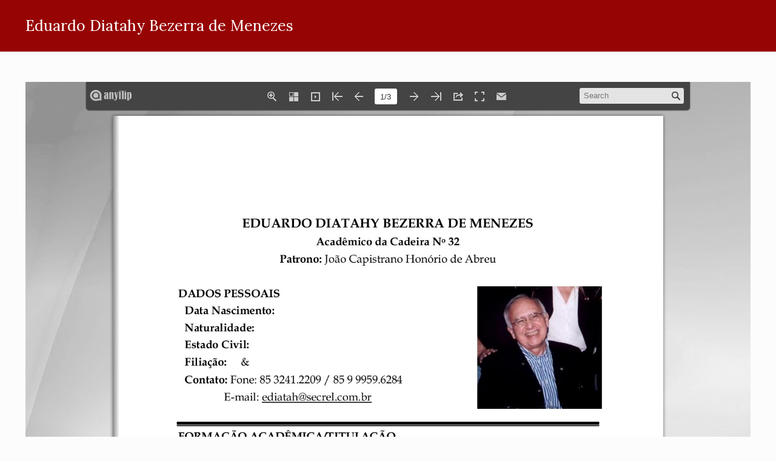

--- FILE ---
content_type: text/html; charset=UTF-8
request_url: http://www.aceci.com.br/2020/03/20/eduardo-diatahy-bezerra-de-menezes/
body_size: 16513
content:
<!DOCTYPE html>
<html class="no-js" lang="pt-BR">

<!-- head -->
<head>

<!-- meta -->
<meta charset="UTF-8"/>
<meta name="viewport" content="width=device-width, initial-scale=1, maximum-scale=1">
<meta name="description" content="Aceci"/>

<link rel="shortcut icon" href="http://www.aceci.com.br/wp-content/uploads/2019/05/favicon.ico"/>	
	

<!-- wp_head() -->
<title>Eduardo Diatahy Bezerra de Menezes &#8211; Academia Cearense de Ciências</title>
<!-- script | dynamic -->
<script id="mfn-dnmc-config-js">//<![CDATA[
window.mfn_ajax="http://www.aceci.com.br/wp-admin/admin-ajax.php";window.mfn_mobile_init=1240;window.mfn_nicescroll=40;window.mfn_parallax="enllax";window.mfn_prettyphoto={style:"pp_default",width:0,height:0};window.mfn_sliders={blog:0,clients:0,offer:0,portfolio:0,shop:0,slider:0,testimonials:0};window.mfn_retina_disable=0;
//]]></script>
<meta name='robots' content='max-image-preview:large'/>
<link rel='dns-prefetch' href='//fonts.googleapis.com'/>
<link rel='dns-prefetch' href='//s.w.org'/>
<link rel="alternate" type="application/rss+xml" title="Feed para Academia Cearense de Ciências &raquo;" href="http://www.aceci.com.br/feed/"/>
<link rel="alternate" type="application/rss+xml" title="Feed de comentários para Academia Cearense de Ciências &raquo;" href="http://www.aceci.com.br/comments/feed/"/>
<link rel='stylesheet' id='style.css-css' href='http://www.aceci.com.br/wp-content/plugins/google-language-translator/css/style.css?ver=5.8.12' type='text/css' media='all'/>
<link rel='stylesheet' id='wp-block-library-css' href='http://www.aceci.com.br/wp-includes/css/dist/block-library/style.min.css?ver=5.8.12' type='text/css' media='all'/>
<link rel='stylesheet' id='layerslider-css' href='http://www.aceci.com.br/wp-content/plugins/LayerSlider/static/css/layerslider.css?ver=5.6.2' type='text/css' media='all'/>
<link rel='stylesheet' id='ls-google-fonts-css' href='http://fonts.googleapis.com/css?family=Lato:100,300,regular,700,900%7COpen+Sans:300%7CIndie+Flower:regular%7COswald:300,regular,700&#038;subset=latin%2Clatin-ext' type='text/css' media='all'/>
<link rel='stylesheet' id='contact-form-7-css' href='http://www.aceci.com.br/wp-content/plugins/contact-form-7/includes/css/styles.css?ver=4.4.1' type='text/css' media='all'/>
<link rel='stylesheet' id='foobox-free-min-css' href='http://www.aceci.com.br/wp-content/plugins/foobox-image-lightbox/free/css/A.foobox.free.min.css,qver=2.6.4.pagespeed.cf.LthlEVlil9.css' type='text/css' media='all'/>
<link rel='stylesheet' id='style-css' href='http://www.aceci.com.br/wp-content/themes/betheme/style.css?ver=12.7' type='text/css' media='all'/>
<link rel='stylesheet' id='mfn-base-css' href='http://www.aceci.com.br/wp-content/themes/betheme/css/base.css?ver=12.7' type='text/css' media='all'/>
<link rel='stylesheet' id='mfn-layout-css' href='http://www.aceci.com.br/wp-content/themes/betheme/css/layout.css?ver=12.7' type='text/css' media='all'/>
<link rel='stylesheet' id='mfn-shortcodes-css' href='http://www.aceci.com.br/wp-content/themes/betheme/css/shortcodes.css?ver=12.7' type='text/css' media='all'/>
<link rel='stylesheet' id='mfn-animations-css' href='http://www.aceci.com.br/wp-content/themes/betheme/assets/animations/animations.min.css?ver=12.7' type='text/css' media='all'/>
<link rel='stylesheet' id='mfn-jquery-ui-css' href='http://www.aceci.com.br/wp-content/themes/betheme/assets/ui/jquery.ui.all.css?ver=12.7' type='text/css' media='all'/>
<link rel='stylesheet' id='mfn-prettyPhoto-css' href='http://www.aceci.com.br/wp-content/themes/betheme/assets/prettyPhoto/prettyPhoto.css?ver=12.7' type='text/css' media='all'/>
<link rel='stylesheet' id='mfn-jplayer-css' href='http://www.aceci.com.br/wp-content/themes/betheme/assets/jplayer/css/jplayer.blue.monday.css?ver=12.7' type='text/css' media='all'/>
<link rel='stylesheet' id='mfn-responsive-css' href='http://www.aceci.com.br/wp-content/themes/betheme/css/responsive.css?ver=12.7' type='text/css' media='all'/>
<link rel='stylesheet' id='Lora-css' href='http://fonts.googleapis.com/css?family=Lora%3A400%2C400italic%2C600%2C700%2C700italic%2C800%2C900&#038;ver=5.8.12' type='text/css' media='all'/>
<link rel='stylesheet' id='Cabin+Sketch-css' href='http://fonts.googleapis.com/css?family=Cabin+Sketch%3A400%2C400italic%2C600%2C700%2C700italic%2C800%2C900&#038;ver=5.8.12' type='text/css' media='all'/>
<script type='text/javascript' src='http://www.aceci.com.br/wp-includes/js/jquery/jquery.min.js,qver=3.6.0.pagespeed.jm.izqK4d2SK0.js' id='jquery-core-js'></script>
<script src="http://www.aceci.com.br/wp-includes,_js,_jquery,_jquery-migrate.min.js,qver==3.3.2+wp-content,_plugins,_google-language-translator,_js,_flags.js,qver==5.8.12+wp-content,_plugins,_LayerSlider,_static,_js,_greensock.js,qver==1.11.8.pagespeed.jc.BO5sILYqbl.js"></script><script>eval(mod_pagespeed_leT7P7z8wz);</script>
<script>eval(mod_pagespeed_69H1z0yq4T);</script>
<script>eval(mod_pagespeed_aD6qX0Nl2P);</script>
<script src="http://www.aceci.com.br/wp-content/plugins/LayerSlider/static/js/layerslider.kreaturamedia.jquery.js,qver==5.6.2+layerslider.transitions.js,qver==5.6.2.pagespeed.jc.WNy0uRqm6A.js"></script><script>eval(mod_pagespeed_rDUqUAEoMv);</script>
<script>eval(mod_pagespeed_xwwgcyKwyU);</script>
<script type='text/javascript' src='http://www.aceci.com.br/wp-content/plugins/foobox-image-lightbox/free/js/foobox.free.min.js,qver=2.6.4.pagespeed.jm.38OH3foC1t.js' id='foobox-free-min-js'></script>
<script type='text/javascript' id='foobox-free-min-js-after'>(function(FOOBOX,$,undefined){FOOBOX.o={wordpress:{enabled:true},countMessage:'image %index of %total',excludes:'.fbx-link,.nofoobox,.nolightbox,a[href*="pinterest.com/pin/create/button/"]',affiliate:{enabled:false}};FOOBOX.init=function(){$(".fbx-link").removeClass("fbx-link");$(".gallery, .wp-block-gallery, .wp-caption, .wp-block-image, a:has(img[class*=wp-image-]), .foobox").foobox(FOOBOX.o);};})(window.FOOBOX=window.FOOBOX||{},FooBox.$);FooBox.ready(function(){jQuery("body").append("<span aria-hidden=\"true\" class=\"foobox_font_preload\" style=\"font-family:'foobox'; color:transparent; position:absolute; top:-9999px; left: -9999px;\">f</span>");FOOBOX.init();jQuery('body').on('post-load',function(){FOOBOX.init();});});</script>
<link rel="https://api.w.org/" href="http://www.aceci.com.br/wp-json/"/><link rel="alternate" type="application/json" href="http://www.aceci.com.br/wp-json/wp/v2/posts/4200"/><link rel="canonical" href="http://www.aceci.com.br/2020/03/20/eduardo-diatahy-bezerra-de-menezes/"/>
<link rel='shortlink' href='http://www.aceci.com.br/?p=4200'/>
<link rel="alternate" type="application/json+oembed" href="http://www.aceci.com.br/wp-json/oembed/1.0/embed?url=http%3A%2F%2Fwww.aceci.com.br%2F2020%2F03%2F20%2Feduardo-diatahy-bezerra-de-menezes%2F"/>
<link rel="alternate" type="text/xml+oembed" href="http://www.aceci.com.br/wp-json/oembed/1.0/embed?url=http%3A%2F%2Fwww.aceci.com.br%2F2020%2F03%2F20%2Feduardo-diatahy-bezerra-de-menezes%2F&#038;format=xml"/>
<style type="text/css">.goog-te-gadget{margin-top:2px!important}p.hello{font-size:12px;color:#666}#google_language_translator{clear:both}#flags{width:165px}#flags a{display:inline-block;margin-right:2px}.goog-tooltip{display:none!important}.goog-tooltip:hover{display:none!important}.goog-text-highlight{background-color:transparent!important;border:none!important;box-shadow:none!important}#google_language_translator{width:auto!important}#google_language_translator{display:none}#google_language_translator{color:transparent}body{top:0!important}</style><!-- style | background -->
<style id="mfn-dnmc-bg-css">html{background-image:url(http://marketingdigitalfortaleza.com/academia/wp-content/uploads/2016/02/home_charity2_bgd_pattern.jpg);background-repeat:repeat;background-position:center}#Footer{background-image:url(http://marketingdigitalfortaleza.com/academia/wp-content/uploads/2016/04/sdgsd.jpg);background-repeat:no-repeat;background-position:center top}</style>
<!-- style | dynamic -->
<style id="mfn-dnmc-style-css">@media only screen and (min-width:1240px){body:not(.header-simple) #Top_bar #menu {display:block!important}.tr-menu #Top_bar #menu{background:none!important}#Top_bar .menu>li>ul.mfn-megamenu{width:984px}#Top_bar .menu>li>ul.mfn-megamenu>li{float:left}#Top_bar .menu>li>ul.mfn-megamenu>li.mfn-megamenu-cols-1{width:100%}#Top_bar .menu>li>ul.mfn-megamenu>li.mfn-megamenu-cols-2{width:50%}#Top_bar .menu>li>ul.mfn-megamenu>li.mfn-megamenu-cols-3{width:33.33%}#Top_bar .menu>li>ul.mfn-megamenu>li.mfn-megamenu-cols-4{width:25%}#Top_bar .menu>li>ul.mfn-megamenu>li.mfn-megamenu-cols-5{width:20%}#Top_bar .menu>li>ul.mfn-megamenu>li.mfn-megamenu-cols-6{width:16.66%}#Top_bar .menu>li>ul.mfn-megamenu>li>ul{display:block!important;position:inherit;left:auto;top:auto;border-width:0 1px 0 0}#Top_bar .menu>li>ul.mfn-megamenu>li:last-child>ul{border:0}#Top_bar .menu>li>ul.mfn-megamenu>li>ul li{width:auto}#Top_bar .menu>li>ul.mfn-megamenu a.mfn-megamenu-title{text-transform:uppercase;font-weight:400}#Top_bar .menu>li>ul.mfn-megamenu a.mfn-megamenu-title:hover{background:none}#Top_bar .menu>li>ul.mfn-megamenu a .menu-arrow{display:none}.menuo-right #Top_bar .menu>li>ul.mfn-megamenu{left:auto;right:0}.menuo-right #Top_bar .menu>li>ul.mfn-megamenu-bg{box-sizing:border-box}#Top_bar .menu>li>ul.mfn-megamenu-bg{padding:20px 166px 20px 20px;background-repeat:no-repeat;background-position:bottom right}#Top_bar .menu>li>ul.mfn-megamenu-bg>li{background:none}#Top_bar .menu>li>ul.mfn-megamenu-bg>li a{border:none}#Top_bar .menu>li>ul.mfn-megamenu-bg>li>ul{background:none!important;-webkit-box-shadow:0 0 0 0;-moz-box-shadow:0 0 0 0;box-shadow:0 0 0 0}.header-plain:not(.menuo-right) #Header .top_bar_left {width:auto!important}.header-stack.header-center #Top_bar #menu{display:inline-block!important}.header-simple{}.header-simple #Top_bar #menu{display:none;height:auto;width:300px;bottom:auto;top:100%;right:1px;position:absolute;margin:0}.header-simple #Header a.responsive-menu-toggle{display:block;line-height:35px;font-size:25px;position:absolute;right:10px}.header-simple #Header a:hover.responsive-menu-toggle{text-decoration:none}.header-simple #Top_bar #menu>ul{width:100%;float:left}.header-simple #Top_bar #menu ul li{width:100%;padding-bottom:0;border-right:0;position:relative}.header-simple #Top_bar #menu ul li a{padding:0 20px;margin:0;display:block;height:auto;line-height:normal;border:none}.header-simple #Top_bar #menu ul li a:after{display:none}.header-simple #Top_bar #menu ul li a span{border:none;line-height:48px;display:inline;padding:0}.header-simple #Top_bar #menu ul li.submenu .menu-toggle{display:block;position:absolute;right:0;top:0;width:48px;height:48px;line-height:48px;font-size:30px;text-align:center;color:#d6d6d6;border-left:1px solid #eee;cursor:pointer}.header-simple #Top_bar #menu ul li.submenu .menu-toggle:after{content:"+"}.header-simple #Top_bar #menu ul li.hover>.menu-toggle:after{content:"-"}.header-simple #Top_bar #menu ul li.hover a{border-bottom:0}.header-simple #Top_bar #menu ul.mfn-megamenu li .menu-toggle{display:none}.header-simple #Top_bar #menu ul li ul{position:relative!important;left:0!important;top:0;padding:0;margin-left:0!important;width:auto!important;background-image:none}.header-simple #Top_bar #menu ul li ul li{width:100%!important}.header-simple #Top_bar #menu ul li ul li a{padding:0 20px 0 30px}.header-simple #Top_bar #menu ul li ul li a .menu-arrow{display:none}.header-simple #Top_bar #menu ul li ul li a span{padding:0}.header-simple #Top_bar #menu ul li ul li a span:after{display:none!important}.header-simple #Top_bar .menu>li>ul.mfn-megamenu a.mfn-megamenu-title{text-transform:uppercase;font-weight:400}.header-simple #Top_bar .menu>li>ul.mfn-megamenu>li>ul{display:block!important;position:inherit;left:auto;top:auto}.header-simple #Top_bar #menu ul li ul li ul{border-left:0!important;padding:0;top:0}.header-simple #Top_bar #menu ul li ul li ul li a{padding:0 20px 0 40px}.rtl.header-simple#Top_bar #menu{left:1px;right:auto}.rtl.header-simple #Top_bar a.responsive-menu-toggle{left:10px;right:auto}.rtl.header-simple #Top_bar #menu ul li.submenu .menu-toggle{left:0;right:auto;border-left:none;border-right:1px solid #eee}.rtl.header-simple #Top_bar #menu ul li ul{left:auto!important;right:0!important}.rtl.header-simple #Top_bar #menu ul li ul li a{padding:0 30px 0 20px}.rtl.header-simple #Top_bar #menu ul li ul li ul li a{padding:0 40px 0 20px}.menu-highlight #Top_bar .menu>li{margin:0 2px}.menu-highlight:not(.header-creative) #Top_bar .menu > li > a {margin:20px 0;padding:0;-webkit-border-radius:5px;border-radius:5px}.menu-highlight #Top_bar .menu>li>a:after{display:none}.menu-highlight #Top_bar .menu > li > a span:not(.description) {line-height:50px}.menu-highlight #Top_bar .menu>li>a span.description{display:none}.menu-highlight.header-stack #Top_bar .menu>li>a{margin:10px 0!important}.menu-highlight.header-stack #Top_bar .menu > li > a span:not(.description) {line-height:40px}.menu-highlight.header-fixed #Top_bar .menu>li>a{margin:10px 0!important;padding:5px 0}.menu-highlight.header-fixed #Top_bar .menu>li>a span{line-height:30px}.menu-highlight.header-transparent #Top_bar .menu>li>a{margin:5px 0}.menu-highlight.header-simple #Top_bar #menu ul li,.menu-highlight.header-creative #Top_bar #menu ul li{margin:0}.menu-highlight.header-simple #Top_bar #menu ul li>a,.menu-highlight.header-creative #Top_bar #menu ul li>a{-webkit-border-radius:0;border-radius:0}.menu-highlight:not(.header-simple) #Top_bar.is-sticky .menu > li > a {margin:10px 0!important;padding:5px 0!important}.menu-highlight:not(.header-simple) #Top_bar.is-sticky .menu > li > a span {line-height:30px!important}.header-modern.menu-highlight.menuo-right .menu_wrapper{margin-right:20px}.menu-line-below #Top_bar .menu>li>a:after{top:auto;bottom:-4px}.menu-line-below #Top_bar.is-sticky .menu>li>a:after{top:auto;bottom:-4px}.menu-line-below-80 #Top_bar:not(.is-sticky) .menu > li > a:after {height:4px;left:10%;top:50%;margin-top:20px;width:80%}.menu-line-below-80-1 #Top_bar:not(.is-sticky) .menu > li > a:after {height:1px;left:10%;top:50%;margin-top:20px;width:80%}.menu-arrow-top #Top_bar .menu>li>a:after{background:none repeat scroll 0 0 rgba(0,0,0,0)!important;border-color:#ccc transparent transparent transparent;border-style:solid;border-width:7px 7px 0 7px;display:block;height:0;left:50%;margin-left:-7px;top:0!important;width:0}.menu-arrow-top.header-transparent #Top_bar .menu>li>a:after,.menu-arrow-top.header-plain #Top_bar .menu>li>a:after{display:none}.menu-arrow-top #Top_bar.is-sticky .menu>li>a:after{top:0!important}.menu-arrow-bottom #Top_bar .menu>li>a:after{background:none!important;border-color:transparent transparent #ccc transparent;border-style:solid;border-width:0 7px 7px;display:block;height:0;left:50%;margin-left:-7px;top:auto;bottom:0;width:0}.menu-arrow-bottom.header-transparent #Top_bar .menu>li>a:after,.menu-arrow-bottom.header-plain #Top_bar .menu>li>a:after{display:none}.menu-arrow-bottom #Top_bar.is-sticky .menu>li>a:after{top:auto;bottom:0}.menuo-no-borders #Top_bar .menu > li > a span:not(.description) {border-right-width:0}.menuo-no-borders #Header_creative #Top_bar .menu>li>a span{border-bottom-width:0}#Top_bar.is-sticky{position:fixed!important;width:100%;left:0;top:-60px;height:60px;z-index:701;background:#fff;opacity:.97;filter: alpha(opacity = 97);-webkit-box-shadow:0 2px 5px 0 rgba(0,0,0,.1);-moz-box-shadow:0 2px 5px 0 rgba(0,0,0,.1);box-shadow:0 2px 5px 0 rgba(0,0,0,.1)}.layout-boxed.header-boxed #Top_bar.is-sticky{max-width:1240px;left:50%;-webkit-transform:translateX(-50%);transform:translateX(-50%)}.layout-boxed.header-boxed.nice-scroll #Top_bar.is-sticky{margin-left:-5px}#Top_bar.is-sticky .top_bar_left,#Top_bar.is-sticky .top_bar_right,#Top_bar.is-sticky .top_bar_right:before{background:none}#Top_bar.is-sticky .top_bar_right{top:-4px}#Top_bar.is-sticky .logo{width:auto;margin:0 30px 0 20px;padding:0}#Top_bar.is-sticky #logo{padding:5px 0!important;height:50px!important;line-height:50px!important}#Top_bar.is-sticky #logo img:not(.svg) {max-height:35px;width:auto!important}#Top_bar.is-sticky #logo img.logo-main{display:none}#Top_bar.is-sticky #logo img.logo-sticky{display:inline}#Top_bar.is-sticky .menu_wrapper{clear:none}#Top_bar.is-sticky .menu_wrapper .menu>li>a{padding:15px 0}#Top_bar.is-sticky .menu>li>a,#Top_bar.is-sticky .menu>li>a span{line-height:30px}#Top_bar.is-sticky .menu>li>a:after{top:auto;bottom:-4px}#Top_bar.is-sticky .menu>li>a span.description{display:none}#Top_bar.is-sticky a.responsive-menu-toggle{top:14px}#Top_bar.is-sticky .top_bar_right_wrapper{top:15px}.header-plain #Top_bar.is-sticky .top_bar_right_wrapper{top:0}#Top_bar.is-sticky .secondary_menu_wrapper,#Top_bar.is-sticky .banner_wrapper{display:none}.header-simple #Top_bar.is-sticky .responsive-menu-toggle{top:12px}.header-overlay #Top_bar.is-sticky{display:none}.sticky-dark #Top_bar.is-sticky{background:rgba(0,0,0,.8)}.sticky-dark #Top_bar.is-sticky #menu{background:none}.sticky-dark #Top_bar.is-sticky .menu>li>a{color:#fff}.sticky-dark #Top_bar.is-sticky .top_bar_right a{color:rgba(255,255,255,.5)}.sticky-dark #Top_bar.is-sticky .wpml-languages a.active,.sticky-dark #Top_bar.is-sticky .wpml-languages ul.wpml-lang-dropdown{background:rgba(0,0,0,.3);border-color:rgba(0,0,0,.1)}}@media only screen and (max-width:1239px){.header_placeholder{height:0!important}#Top_bar #menu{display:none;height:auto;width:300px;bottom:auto;top:100%;right:1px;position:absolute;margin:0}#Top_bar a.responsive-menu-toggle{display:block;width:35px;height:35px;text-align:center;position:absolute;top:28px;right:10px;-webkit-border-radius:3px;border-radius:3px}#Top_bar a:hover.responsive-menu-toggle{text-decoration:none}#Top_bar a.responsive-menu-toggle i{font-size:25px;line-height:35px}#Top_bar a.responsive-menu-toggle span{float:right;padding:10px 5px;line-height:14px}#Top_bar #menu>ul{width:100%;float:left}#Top_bar #menu ul li{width:100%;padding-bottom:0;border-right:0;position:relative}#Top_bar #menu ul li a{padding:0 20px;margin:0;display:block;height:auto;line-height:normal;border:none}#Top_bar #menu ul li a:after{display:none}#Top_bar #menu ul li a span{border:none;line-height:48px;display:inline;padding:0}#Top_bar #menu ul li a span.description{margin:0 0 0 5px}#Top_bar #menu ul li.submenu .menu-toggle{display:block;position:absolute;right:0;top:0;width:48px;height:48px;line-height:48px;font-size:30px;text-align:center;color:#d6d6d6;border-left:1px solid #eee;cursor:pointer}#Top_bar #menu ul li.submenu .menu-toggle:after{content:"+"}#Top_bar #menu ul li.hover>.menu-toggle:after{content:"-"}#Top_bar #menu ul li.hover a{border-bottom:0}#Top_bar #menu ul li a span:after{display:none!important}#Top_bar #menu ul.mfn-megamenu li .menu-toggle{display:none}#Top_bar #menu ul li ul{position:relative!important;left:0!important;top:0;padding:0;margin-left:0!important;width:auto!important;background-image:none!important;box-shadow:0 0 0 0 transparent!important;-webkit-box-shadow:0 0 0 0 transparent!important}#Top_bar #menu ul li ul li{width:100%!important}#Top_bar #menu ul li ul li a{padding:0 20px 0 30px}#Top_bar #menu ul li ul li a .menu-arrow{display:none}#Top_bar #menu ul li ul li a span{padding:0}#Top_bar #menu ul li ul li a span:after{display:none!important}#Top_bar .menu>li>ul.mfn-megamenu a.mfn-megamenu-title{text-transform:uppercase;font-weight:400}#Top_bar .menu>li>ul.mfn-megamenu>li>ul{display:block!important;position:inherit;left:auto;top:auto}#Top_bar #menu ul li ul li ul{border-left:0!important;padding:0;top:0}#Top_bar #menu ul li ul li ul li a{padding:0 20px 0 40px}.rtl #Top_bar #menu{left:1px;right:auto}.rtl #Top_bar a.responsive-menu-toggle{left:10px;right:auto}.rtl #Top_bar #menu ul li.submenu .menu-toggle{left:0;right:auto;border-left:none;border-right:1px solid #eee}.rtl #Top_bar #menu ul li ul{left:auto!important;right:0!important}.rtl #Top_bar #menu ul li ul li a{padding:0 30px 0 20px}.rtl #Top_bar #menu ul li ul li ul li a{padding:0 40px 0 20px}.header-stack #Top_bar{}.header-stack .menu_wrapper a.responsive-menu-toggle{position:static!important;margin:11px 0}.header-stack .menu_wrapper #menu{left:0;right:auto}.rtl.header-stack #Top_bar #menu{left:auto;right:0}}#Header_wrapper,#Intro{background-color:#c4b391}#Subheader{background-color:rgba(13,64,79,1)}.header-classic #Action_bar,.header-plain #Action_bar,.header-stack #Action_bar{background-color:#2c2c2c}#Sliding-top{background-color:#545454}#Sliding-top a.sliding-top-control{border-right-color:#545454}#Sliding-top.st-center a.sliding-top-control,#Sliding-top.st-left a.sliding-top-control{border-top-color:#545454}#Footer{background-color:#545454}body,ul.timeline_items,.icon_box a .desc,.icon_box a:hover .desc,.feature_list ul li a,.list_item a,.list_item a:hover,.widget_recent_entries ul li a,.flat_box a,.flat_box a:hover,.story_box .desc,.content_slider.carouselul li a .title,.content_slider.flat.description ul li .desc,.content_slider.flat.description ul li a .desc{color:#7c7b79}.themecolor,.opening_hours .opening_hours_wrapper li span,.fancy_heading_icon .icon_top,.fancy_heading_arrows .icon-right-dir,.fancy_heading_arrows .icon-left-dir,.fancy_heading_line .title,.button-love a.mfn-love,.format-link .post-title .icon-link,.pager-single>span,.pager-single a:hover,.widget_meta ul,.widget_pages ul,.widget_rss ul,.widget_mfn_recent_comments ul li:after,.widget_archive ul,.widget_recent_comments ul li:after,.widget_nav_menu ul,.woocommerce ul.products li.product .price,.shop_slider .shop_slider_ul li .item_wrapper .price,.woocommerce-page ul.products li.product .price,.widget_price_filter .price_label .from,.widget_price_filter .price_label .to,.woocommerce ul.product_list_widget li .quantity .amount,.woocommerce .product div.entry-summary .price,.woocommerce .star-rating span,#Error_404 .error_pic i,.style-simple #Filters .filters_wrapper ul li a:hover,.style-simple #Filters .filters_wrapper ul li.current-cat a,.style-simple .quick_fact .title{color:#ff795f}.themebg, .pager .pages a:hover, .pager .pages a.active, .pager .pages span.page-numbers.current, .pager-single span:after, #comments .commentlist > li .reply a.comment-reply-link,.fixed-nav .arrow, #Filters .filters_wrapper ul li a:hover, #Filters .filters_wrapper ul li.current-cat a, .widget_categories ul, .Recent_posts ul li .desc:after, .Recent_posts ul li .photo .c,.widget_recent_entries ul li:after, .widget_product_categories ul, div.jp-interface, #Top_bar a#header_cart span,.widget_mfn_menu ul li a:hover, .widget_mfn_menu ul li.current-menu-item:not(.current-menu-ancestor) > a, .widget_mfn_menu ul li.current_page_item:not(.current_page_ancestor) > a,.testimonials_slider .slider_images, .testimonials_slider .slider_images a:after, .testimonials_slider .slider_images:before,.slider_pagination a.selected, .slider_pagination a.selected:after, .tp-bullets.simplebullets.round .bullet.selected, .tp-bullets.simplebullets.round .bullet.selected:after,.tparrows.default, .tp-bullets.tp-thumbs .bullet.selected:after, .offer_thumb .slider_pagination a:before, .offer_thumb .slider_pagination a.selected:after,.style-simple .accordion .question:after, .style-simple .faq .question:after, .style-simple .icon_box .desc_wrapper h4:before,.style-simple #Filters .filters_wrapper ul li a:after, .style-simple .article_box .desc_wrapper p:after, .style-simple .sliding_box .desc_wrapper:after,.style-simple .trailer_box:hover .desc, .woocommerce-account table.my_account_orders .order-number a, .portfolio_group.exposure .portfolio-item .desc-inner .line,.style-simple .zoom_box .desc .desc_txt {background-color:#ff795f}.Latest_news ul li .photo, .style-simple .opening_hours .opening_hours_wrapper li label,.style-simple .timeline_items li:hover h3, .style-simple .timeline_items li:nth-child(even):hover h3, .style-simple .timeline_items li:hover .desc, .style-simple .timeline_items li:nth-child(even):hover,.style-simple .offer_thumb .slider_pagination a.selected {border-color:#ff795f}a{color:#ff795f}a:hover{color:#e25a40}*::-moz-selection{background-color:#ff795f}*::selection{background-color:#ff795f}.blockquote p.author span,.counter .desc_wrapper .title,.article_box .desc_wrapper p,.team .desc_wrapper p.subtitle,.pricing-box .plan-header p.subtitle,.pricing-box .plan-header .price sup.period,.chart_box p,.fancy_heading .inside,.fancy_heading_line .slogan,.post-meta,.post-meta a,.post-footer,.post-footer a span.label,.pager .pages a,.button-love a .label,.pager-single a,#comments .commentlist>li .comment-author .says,.fixed-nav .desc .date,.filters_buttons li.label,.Recent_posts ul li a .desc .date,.widget_recent_entries ul li .post-date,.tp_recent_tweets .twitter_time,.widget_price_filter .price_label,.shop-filters .woocommerce-result-count,.woocommerce ul.product_list_widget li .quantity,.widget_shopping_cart ul.product_list_widget li dl,.product_meta .posted_in,.woocommerce .shop_table .product-name .variation>dd,.shipping-calculator-button:after,.shop_slider .shop_slider_ul li .item_wrapper .price del,.testimonials_slider .testimonials_slider_ul li .author span,.testimonials_slider .testimonials_slider_ul li .author span a,.Latest_news ul li .desc_footer{color:#a8a8a8}h1,h1 a,h1 a:hover,.text-logo #logo{color:#0d404f}h2,h2 a,h2 a:hover{color:#0d404f}h3,h3 a,h3 a:hover{color:#0d404f}h4,h4 a,h4 a:hover,.style-simple .sliding_box .desc_wrapper h4{color:#0d404f}h5,h5 a,h5 a:hover{color:#70624b}h6,h6 a,h6 a:hover,a.content_link .title{color:#70624b}.dropcap, .highlight:not(.highlight_image) {background-color:#ff795f}a.button,a.tp-button{background-color:#f7f7f7;color:#747474}.button-stroke a.button,.button-stroke a.button .button_icon i,.button-stroke a.tp-button{border-color:#f7f7f7;color:#747474}.button-stroke a:hover.button,.button-stroke a:hover.tp-button{background-color:#f7f7f7!important;color:#fff}a.button_theme,a.tp-button.button_theme,button,input[type="submit"],input[type="reset"],input[type="button"]{background-color:#ff795f;color:#fff}.button-stroke a.button.button_theme:not(.action_button), .button-stroke a.button.button_theme:not(.action_button),.button-stroke a.button.button_theme .button_icon i, .button-stroke a.tp-button.button_theme,.button-stroke button, .button-stroke input[type="submit"], .button-stroke input[type="reset"], .button-stroke input[type="button"] {border-color:#ff795f;color:#ff795f!important}.button-stroke a.button.button_theme:hover,.button-stroke a.tp-button.button_theme:hover,.button-stroke button:hover,.button-stroke input[type="submit"]:hover,.button-stroke input[type="reset"]:hover,.button-stroke input[type="button"]:hover{background-color:#ff795f!important;color:#fff!important}a.mfn-link{color:#656b6f}a.mfn-link-2 span,a:hover.mfn-link-2 span:before,a.hover.mfn-link-2 span:before,a.mfn-link-5 span,a.mfn-link-8:after,a.mfn-link-8:before{background:#ff795f}a:hover.mfn-link{color:#ff795f}a.mfn-link-2 span:before,a:hover.mfn-link-4:before,a:hover.mfn-link-4:after,a.hover.mfn-link-4:before,a.hover.mfn-link-4:after,a.mfn-link-5:before,a.mfn-link-7:after,a.mfn-link-7:before{background:#e25a40}a.mfn-link-6:before{border-bottom-color:#e25a40}.woocommerce a.button,.woocommerce .quantity input.plus,.woocommerce .quantity input.minus{background-color:#f7f7f7!important;color:#747474!important}.woocommerce a.button_theme,.woocommerce a.checkout-button,.woocommerce button.button,.woocommerce .button.add_to_cart_button,.woocommerce .button.product_type_external,.woocommerce input[type="submit"],.woocommerce input[type="reset"],.woocommerce input[type="button"],.button-stroke .woocommerce a.checkout-button{background-color:#ff795f!important;color:#fff!important}.column_column ul,.column_column ol,.the_content_wrapper ul,.the_content_wrapper ol{color:#737e86}.hr_color,.hr_color hr,.hr_dots span{color:#ff795f;background:#ff795f}.hr_zigzag i{color:#ff795f}.highlight-left:after,.highlight-right:after{background:#ff795f}@media only screen and (max-width:767px){.highlight-left .wrap:first-child,.highlight-right .wrap:last-child{background:#ff795f}}#Header .top_bar_left,.header-classic #Top_bar,.header-plain #Top_bar,.header-stack #Top_bar,.header-split #Top_bar,.header-fixed #Top_bar,.header-below #Top_bar,#Header_creative,#Top_bar #menu,.sticky-tb-color #Top_bar.is-sticky{background-color:#efede9}#Top_bar .top_bar_right:before{background-color:#e3e3e3}#Header .top_bar_right{background-color:#f5f5f5}#Top_bar .top_bar_right a{color:#444}#Top_bar .menu>li>a{color:#915625}#Top_bar .menu>li.current-menu-item>a,#Top_bar .menu>li.current_page_item>a,#Top_bar .menu>li.current-menu-parent>a,#Top_bar .menu>li.current-page-parent>a,#Top_bar .menu>li.current-menu-ancestor>a,#Top_bar .menu>li.current-page-ancestor>a,#Top_bar .menu>li.current_page_ancestor>a,#Top_bar .menu>li.hover>a{color:#c40000}#Top_bar .menu>li a:after{background:#c40000}.menuo-arrows #Top_bar .menu > li.submenu > a > span:not(.description)::after {border-top-color:#915625}#Top_bar .menu > li.current-menu-item.submenu > a > span:not(.description)::after,#Top_bar .menu > li.current_page_item.submenu > a > span:not(.description)::after,#Top_bar .menu > li.current-menu-parent.submenu > a > span:not(.description)::after,#Top_bar .menu > li.current-page-parent.submenu > a > span:not(.description)::after,#Top_bar .menu > li.current-menu-ancestor.submenu > a > span:not(.description)::after,#Top_bar .menu > li.current-page-ancestor.submenu > a > span:not(.description)::after,#Top_bar .menu > li.current_page_ancestor.submenu > a > span:not(.description)::after,#Top_bar .menu > li.hover.submenu > a > span:not(.description)::after {border-top-color:#c40000}.menu-highlight #Top_bar #menu>ul>li.current-menu-item>a,.menu-highlight #Top_bar #menu>ul>li.current_page_item>a,.menu-highlight #Top_bar #menu>ul>li.current-menu-parent>a,.menu-highlight #Top_bar #menu>ul>li.current-page-parent>a,.menu-highlight #Top_bar #menu>ul>li.current-menu-ancestor>a,.menu-highlight #Top_bar #menu>ul>li.current-page-ancestor>a,.menu-highlight #Top_bar #menu>ul>li.current_page_ancestor>a,.menu-highlight #Top_bar #menu>ul>li.hover>a{background:#f2f2f2}.menu-arrow-bottom #Top_bar .menu>li>a:after{border-bottom-color:#c40000}.menu-arrow-top #Top_bar .menu>li>a:after{border-top-color:#c40000}.header-plain #Top_bar .menu>li.current-menu-item>a,.header-plain #Top_bar .menu>li.current_page_item>a,.header-plain #Top_bar .menu>li.current-menu-parent>a,.header-plain #Top_bar .menu>li.current-page-parent>a,.header-plain #Top_bar .menu>li.current-menu-ancestor>a,.header-plain #Top_bar .menu>li.current-page-ancestor>a,.header-plain #Top_bar .menu>li.current_page_ancestor>a,.header-plain #Top_bar .menu>li.hover>a,.header-plain #Top_bar a:hover#header_cart,.header-plain #Top_bar a:hover#search_button,.header-plain #Top_bar .wpml-languages:hover,.header-plain #Top_bar .wpml-languages ul.wpml-lang-dropdown{background:#f2f2f2;color:#c40000}.header-plain #Top_bar,.header-plain #Top_bar .menu > li > a span:not(.description),.header-plain #Top_bar a#header_cart,.header-plain #Top_bar a#search_button,.header-plain #Top_bar .wpml-languages,.header-plain #Top_bar a.button.action_button {border-color:#f2f2f2}#Top_bar .menu>li ul{background-color:#f2f2f2}#Top_bar .menu>li ul li a{color:#5f5f5f}#Top_bar .menu>li ul li a:hover,#Top_bar .menu>li ul li.hover>a{color:#2e2e2e}#Top_bar .search_wrapper{background:#ff795f}.overlay-menu-toggle{color:#ff795f!important}#Overlay{background:rgba(255,121,95,.95)}#overlay-menu ul li a,.header-overlay .overlay-menu-toggle.focus{color:#fff}#overlay-menu ul li.current-menu-item>a,#overlay-menu ul li.current_page_item>a,#overlay-menu ul li.current-menu-parent>a,#overlay-menu ul li.current-page-parent>a,#overlay-menu ul li.current-menu-ancestor>a,#overlay-menu ul li.current-page-ancestor>a,#overlay-menu ul li.current_page_ancestor>a{color:#b1dcfb}#Top_bar .responsive-menu-toggle{color:#ff795f}#Subheader .title{color:#fff}#Subheader ul.breadcrumbs li,#Subheader ul.breadcrumbs li a{color:rgba(255,255,255,.6)}#Footer,#Footer .widget_recent_entries ul li a{color:#ddc2ac}#Footer a{color:#d1ad8f}#Footer a:hover{color:#cedada}#Footer h1,#Footer h1 a,#Footer h1 a:hover,#Footer h2,#Footer h2 a,#Footer h2 a:hover,#Footer h3,#Footer h3 a,#Footer h3 a:hover,#Footer h4,#Footer h4 a,#Footer h4 a:hover,#Footer h5,#Footer h5 a,#Footer h5 a:hover,#Footer h6,#Footer h6 a,#Footer h6 a:hover{color:#fff}#Footer .themecolor,#Footer .widget_meta ul,#Footer .widget_pages ul,#Footer .widget_rss ul,#Footer .widget_mfn_recent_comments ul li:after,#Footer .widget_archive ul,#Footer .widget_recent_comments ul li:after,#Footer .widget_nav_menu ul,#Footer .widget_price_filter .price_label .from,#Footer .widget_price_filter .price_label .to,#Footer .star-rating span{color:#fff}#Footer .themebg,#Footer .widget_categories ul,#Footer .Recent_posts ul li .desc:after,#Footer .Recent_posts ul li .photo .c,#Footer .widget_recent_entries ul li:after,#Footer .widget_mfn_menu ul li a:hover,#Footer .widget_product_categories ul{background-color:#fff}#Footer .Recent_posts ul li a .desc .date,#Footer .widget_recent_entries ul li .post-date,#Footer .tp_recent_tweets .twitter_time,#Footer .widget_price_filter .price_label,#Footer .shop-filters .woocommerce-result-count,#Footer ul.product_list_widget li .quantity,#Footer .widget_shopping_cart ul.product_list_widget li dl{color:#a8a8a8}#Sliding-top,#Sliding-top .widget_recent_entries ul li a{color:#8e9d9d}#Sliding-top a{color:#abb7b7}#Sliding-top a:hover{color:#cedada}#Sliding-top h1,#Sliding-top h1 a,#Sliding-top h1 a:hover,#Sliding-top h2,#Sliding-top h2 a,#Sliding-top h2 a:hover,#Sliding-top h3,#Sliding-top h3 a,#Sliding-top h3 a:hover,#Sliding-top h4,#Sliding-top h4 a,#Sliding-top h4 a:hover,#Sliding-top h5,#Sliding-top h5 a,#Sliding-top h5 a:hover,#Sliding-top h6,#Sliding-top h6 a,#Sliding-top h6 a:hover{color:#fff}#Sliding-top .themecolor,#Sliding-top .widget_meta ul,#Sliding-top .widget_pages ul,#Sliding-top .widget_rss ul,#Sliding-top .widget_mfn_recent_comments ul li:after,#Sliding-top .widget_archive ul,#Sliding-top .widget_recent_comments ul li:after,#Sliding-top .widget_nav_menu ul,#Sliding-top .widget_price_filter .price_label .from,#Sliding-top .widget_price_filter .price_label .to,#Sliding-top .star-rating span{color:#fff}#Sliding-top .themebg,#Sliding-top .widget_categories ul,#Sliding-top .Recent_posts ul li .desc:after,#Sliding-top .Recent_posts ul li .photo .c,#Sliding-top .widget_recent_entries ul li:after,#Sliding-top .widget_mfn_menu ul li a:hover,#Sliding-top .widget_product_categories ul{background-color:#fff}#Sliding-top .Recent_posts ul li a .desc .date,#Sliding-top .widget_recent_entries ul li .post-date,#Sliding-top .tp_recent_tweets .twitter_time,#Sliding-top .widget_price_filter .price_label,#Sliding-top .shop-filters .woocommerce-result-count,#Sliding-top ul.product_list_widget li .quantity,#Sliding-top .widget_shopping_cart ul.product_list_widget li dl{color:#a8a8a8}blockquote,blockquote a,blockquote a:hover{color:#444}.image_frame .image_wrapper .image_links,.portfolio_group.masonry-hover .portfolio-item .masonry-hover-wrapper .hover-desc{background:rgba(255,121,95,.8)}.masonry.tiles .post-item .post-desc-wrapper .post-desc .post-title:after,.masonry.tiles .post-item.no-img,.masonry.tiles .post-item.format-quote{background:#ff795f}.image_frame .image_wrapper .image_links a{color:#fff}.image_frame .image_wrapper .image_links a:hover{background:#fff;color:#ff795f}.sliding_box .desc_wrapper{background:#ff795f}.sliding_box .desc_wrapper:after{border-bottom-color:#ff795f}.counter .icon_wrapper i{color:#ff795f}.quick_fact .number-wrapper{color:#ff795f}.progress_bars .bars_list li .bar .progress{background-color:#ff795f}a:hover.icon_bar{color:#ff795f!important}a.content_link,a:hover.content_link{color:#ff795f}a.content_link:before{border-bottom-color:#ff795f}a.content_link:after{border-color:#ff795f}.get_in_touch,.infobox{background-color:#ff795f}.column_map .google-map-contact-wrapper .get_in_touch:after{border-top-color:#ff795f}.timeline_items li h3:before,.timeline_items:after,.timeline .post-item:before{border-color:#ff795f}.how_it_works .image .number{background:#ff795f}.trailer_box .desc .subtitle{background-color:#ff795f}.icon_box .icon_wrapper,.icon_box a .icon_wrapper,.style-simple .icon_box:hover .icon_wrapper{color:#ff795f}.icon_box:hover .icon_wrapper:before,.icon_box a:hover .icon_wrapper:before{background-color:#ff795f}ul.clients.clients_tiles li .client_wrapper:hover:before{background:#ff795f}ul.clients.clients_tiles li .client_wrapper:after{border-bottom-color:#ff795f}.list_item.lists_1 .list_left{background-color:#ff795f}.list_item .list_left{color:#ff795f}.feature_list ul li .icon i{color:#ff795f}.feature_list ul li:hover,.feature_list ul li:hover a{background:#ff795f}.ui-tabs .ui-tabs-nav li.ui-state-active a,.accordion .question.active .title>.acc-icon-plus,.accordion .question.active .title>.acc-icon-minus,.faq .question.active .title>.acc-icon-plus,.faq .question.active .title,.accordion .question.active .title{color:#ff795f}.ui-tabs .ui-tabs-nav li.ui-state-active a:after{background:#ff795f}body.table-hover:not(.woocommerce-page) table tr:hover td {background:#ff795f}.pricing-box .plan-header .price sup.currency,.pricing-box .plan-header .price>span{color:#ff795f}.pricing-box .plan-inside ul li .yes{background:#ff795f}.pricing-box-box.pricing-box-featured{background:#ff795f}input[type="date"],input[type="email"],input[type="number"],input[type="password"],input[type="search"],input[type="tel"],input[type="text"],input[type="url"],select,textarea,.woocommerce .quantity input.qty{color:#626262;background-color:rgba(255,255,255,1);border-color:#ebebeb}input[type="date"]:focus,input[type="email"]:focus,input[type="number"]:focus,input[type="password"]:focus,input[type="search"]:focus,input[type="tel"]:focus,input[type="text"]:focus,input[type="url"]:focus,select:focus,textarea:focus{color:#1982c2;background-color:rgba(233,245,252,1)!important;border-color:#d5e5ee}.woocommerce span.onsale,.shop_slider .shop_slider_ul li .item_wrapper span.onsale{border-top-color:#ff795f!important}.woocommerce .widget_price_filter .ui-slider .ui-slider-handle{border-color:#ff795f!important}@media only screen and (min-width:768px){.header-semi #Top_bar:not(.is-sticky) {background-color:rgba(239,237,233,.8)}}@media only screen and (max-width:767px){#Top_bar,#Action_bar{background:#efede9!important}}html{background-color:#fcfcfc}#Wrapper,#Content{background-color:#fcfcfc}body,button,span.date_label,.timeline_items li h3 span,input[type="submit"],input[type="reset"],input[type="button"],input[type="text"],input[type="password"],input[type="tel"],input[type="email"],textarea,select,.offer_li .title h3{font-family:"Lora",Arial,Tahoma,sans-serif;font-weight:400}#menu>ul>li>a,.action_button,#overlay-menu ul li a{font-family:"Lora",Arial,Tahoma,sans-serif;font-weight:400}#Subheader .title{font-family:"Lora",Arial,Tahoma,sans-serif;font-weight:400}h1,.text-logo #logo{font-family:"Lora",Arial,Tahoma,sans-serif;font-weight:300}h2{font-family:"Lora",Arial,Tahoma,sans-serif;font-weight:300}h3{font-family:"Lora",Arial,Tahoma,sans-serif;font-weight:300}h4{font-family:"Lora",Arial,Tahoma,sans-serif;font-weight:300}h5{font-family:"Lora",Arial,Tahoma,sans-serif;font-weight:700}h6{font-family:"Lora",Arial,Tahoma,sans-serif;font-weight:400}blockquote{font-family:"Cabin Sketch",Arial,Tahoma,sans-serif}.chart_box .chart .num,.counter .desc_wrapper .number-wrapper,.how_it_works .image .number,.pricing-box .plan-header .price,.quick_fact .number-wrapper,.woocommerce .product div.entry-summary .price{font-family:"Cabin Sketch",Arial,Tahoma,sans-serif}body{font-size:14px;line-height:22px}#menu>ul>li>a,.action_button{font-size:18px}#Subheader .title{font-size:25px;line-height:25px}h1,.text-logo #logo{font-size:25px;line-height:25px}h2{font-size:42px;line-height:42px}h3{font-size:34px;line-height:36px}h4{font-size:22px;line-height:26px}h5{font-size:16px;line-height:21px}h6{font-size:14px;line-height:21px}#Intro .intro-title{font-size:70px;line-height:70px}@media only screen and (min-width:768px) and (max-width:959px){body{font-size:13px;line-height:20px}#menu>ul>li>a{font-size:15px}#Subheader .title{font-size:21px;line-height:21px}h1,.text-logo #logo{font-size:21px;line-height:21px}h2{font-size:36px;line-height:36px}h3{font-size:29px;line-height:31px}h4{font-size:19px;line-height:23px}h5{font-size:14px;line-height:18px}h6{font-size:13px;line-height:19px}#Intro .intro-title{font-size:60px;line-height:60px}blockquote{font-size:15px}.chart_box .chart .num{font-size:45px;line-height:45px}.counter .desc_wrapper .number-wrapper{font-size:45px;line-height:45px}.counter .desc_wrapper .title{font-size:14px;line-height:18px}.faq .question .title{font-size:14px}.fancy_heading .title{font-size:38px;line-height:38px}.offer .offer_li .desc_wrapper .title h3{font-size:32px;line-height:32px}.offer_thumb_ul li.offer_thumb_li .desc_wrapper .title h3{font-size:32px;line-height:32px}.pricing-box .plan-header h2{font-size:27px;line-height:27px}.pricing-box .plan-header .price>span{font-size:40px;line-height:40px}.pricing-box .plan-header .price sup.currency{font-size:18px;line-height:18px}.pricing-box .plan-header .price sup.period{font-size:14px;line-height:14px}.quick_fact .number{font-size:80px;line-height:80px}.trailer_box .desc h2{font-size:27px;line-height:27px}}@media only screen and (min-width:480px) and (max-width:767px){body{font-size:13px;line-height:20px}#menu>ul>li>a{font-size:14px}#Subheader .title{font-size:19px;line-height:19px}h1,.text-logo #logo{font-size:19px;line-height:19px}h2{font-size:32px;line-height:32px}h3{font-size:26px;line-height:28px}h4{font-size:17px;line-height:21px}h5{font-size:13px;line-height:17px}h6{font-size:13px;line-height:18px}#Intro .intro-title{font-size:53px;line-height:53px}blockquote{font-size:14px}.chart_box .chart .num{font-size:40px;line-height:40px}.counter .desc_wrapper .number-wrapper{font-size:40px;line-height:40px}.counter .desc_wrapper .title{font-size:13px;line-height:16px}.faq .question .title{font-size:13px}.fancy_heading .title{font-size:34px;line-height:34px}.offer .offer_li .desc_wrapper .title h3{font-size:28px;line-height:28px}.offer_thumb_ul li.offer_thumb_li .desc_wrapper .title h3{font-size:28px;line-height:28px}.pricing-box .plan-header h2{font-size:24px;line-height:24px}.pricing-box .plan-header .price>span{font-size:34px;line-height:34px}.pricing-box .plan-header .price sup.currency{font-size:16px;line-height:16px}.pricing-box .plan-header .price sup.period{font-size:13px;line-height:13px}.quick_fact .number{font-size:70px;line-height:70px}.trailer_box .desc h2{font-size:24px;line-height:24px}}@media only screen and (max-width:479px){body{font-size:13px;line-height:20px}#menu>ul>li>a{font-size:13px}#Subheader .title{font-size:15px;line-height:15px}h1,.text-logo #logo{font-size:15px;line-height:15px}h2{font-size:25px;line-height:25px}h3{font-size:20px;line-height:22px}h4{font-size:13px;line-height:16px}h5{font-size:13px;line-height:16px}h6{font-size:13px;line-height:17px}#Intro .intro-title{font-size:42px;line-height:42px}blockquote{font-size:13px}.chart_box .chart .num{font-size:35px;line-height:35px}.counter .desc_wrapper .number-wrapper{font-size:35px;line-height:35px}.counter .desc_wrapper .title{font-size:13px;line-height:26px}.faq .question .title{font-size:13px}.fancy_heading .title{font-size:30px;line-height:30px}.offer .offer_li .desc_wrapper .title h3{font-size:26px;line-height:26px}.offer_thumb_ul li.offer_thumb_li .desc_wrapper .title h3{font-size:26px;line-height:26px}.pricing-box .plan-header h2{font-size:21px;line-height:21px}.pricing-box .plan-header .price>span{font-size:32px;line-height:32px}.pricing-box .plan-header .price sup.currency{font-size:14px;line-height:14px}.pricing-box .plan-header .price sup.period{font-size:13px;line-height:13px}.quick_fact .number{font-size:60px;line-height:60px}.trailer_box .desc h2{font-size:21px;line-height:21px}}.with_aside .sidebar.columns{width:23%}.with_aside .sections_group{width:77%}.aside_both .sidebar.columns{width:18%}.aside_both .sidebar.sidebar-1{margin-left:-82%}.aside_both .sections_group{width:64%;margin-left:18%}@media only screen and (min-width:1240px){#Wrapper,.with_aside .content_wrapper{max-width:1240px}.section_wrapper,.container{max-width:1220px}.layout-boxed.header-boxed #Top_bar.is-sticky{max-width:1240px}}#Top_bar #logo,.header-fixed #Top_bar #logo,.header-plain #Top_bar #logo,.header-transparent #Top_bar #logo{height:103px;line-height:103px;padding:15px 0}#Top_bar .menu>li>a{padding:36.5px 0}.menu-highlight:not(.header-creative) #Top_bar .menu > li > a {margin:41.5px 0}.header-plain:not(.menu-highlight) #Top_bar .menu > li > a span:not(.description) {line-height:133px}.header-fixed #Top_bar .menu>li>a{padding:51.5px 0}#Top_bar .top_bar_right,.header-plain #Top_bar .top_bar_right{height:133px}#Top_bar .top_bar_right_wrapper{top:46.5px}.header-plain #Top_bar a#header_cart,.header-plain #Top_bar a#search_button,.header-plain #Top_bar .wpml-languages,.header-plain #Top_bar a.button.action_button{line-height:133px}#Top_bar a.responsive-menu-toggle,.header-plain #Top_bar a.responsive-menu-toggle,.header-transparent #Top_bar a.responsive-menu-toggle{top:49.5px}.twentytwenty-before-label::before{content:"Before"}.twentytwenty-after-label::before{content:"After"}</style>
<!-- style | custom css | theme options -->
<style id="mfn-dnmc-theme-css">
h1 { font-weight: 400; }
h2 { font-weight: 400; }
h3 { font-weight: 400; }
h4 { font-weight: 400; }
h5 { font-weight: 400; }
h6 { font-weight: 400; }

/* Post */
.post .post-desc h2.entry-title { font-size: 22px; line-height: 30px; }

/* Section shadow */
.section-shadow { -webkit-box-shadow: 0 10px 0 rgba(118, 105, 91, 0.2) inset; box-shadow:  0 10px 0 rgba(118, 105, 91, 0.2) inset; }

@media only screen and (min-width: 1240px) {
.header-stack #Top_bar .logo { margin-bottom: 10px; }
}
#Top_bar .menu > li a::after{
background-color: #915625;
}
.custom-button-header {
    border: 1px solid #d0c8be;
    display: inline-block;
    margin-top: 30px;
    padding: 10px 30px 5px;
}
.favorite {
    display: inline-block !important;
    float: left;
    margin-right: 15px;
    margin-top: 12px;
    color:#915625;
}
.favorite, .facebook, .rss {
    display: initial !important;
}
.facebook, .rss {
    margin: 0 5px;
}
#Top_bar .top_bar_right_wrapper, #Top_bar a#search_button {
    top: 4px !important;
}
.tradutor #flags {
    width: auto;
}
.top_bar_right_wrapper {
    float: right;
}
.tradutor {
    float: left;
}
.home .column_hover_color h3{
   font-family: "Lora", sans-serif;
   font-size:30px;
line-height: 40px;
}
.column_filters .post-comments, 
.column_filters .icon-comment-empty-fa, 
.column_filters .post-author,
.column_filters .author-date .date .label,
.column_filters .image_links.double,
.category-academicos .post-head,
.single-post .image_frame.scale-with-grid.disabled,
.single-post .section-post-header,
.category-academicos .image_links.double{
   display: none;
}
.home .module-noticias .post-desc-wrapper {
    background-color: #ffffff;
}
.column_filters .post-title h2{
   font-family: "Lora", sans-serif !important;
   font-size:16px !important;
   color:#915624;
}
.column_filters .post-title h2 a{
    color:#915624;
}
.home .equal-height-wrap .foto{
    background-size: auto 100%;
}
.home .equal-height-wrap .foto2, #Footer{
    background-size: 100% 100%;
}
#Footer .container .one-second:nth-child(1) {
    width:42%;
} 
#Footer .container .one-second:nth-child(2) {
    width:50%;
    float:right;
} 
#Footer .container .one-second:nth-child(2) ul{
    float:left;
    margin-right:50px;
} 
#Footer .container .one-second:nth-child(2) ul:last-child{
    margin-right:0;
height:100%!important;
} 
.category-academicos .image_frame:not(.no_link) .image_wrapper img:not(.ls-l){
   margin: 0 !important;
}
.category-academicos .image_frame .image_wrapper img:not(.ls-l) {
    position: initial;
}
.category-academicos .post-desc-wrapper, .category-academicos .image_frame{
    text-align: center;
}
.grid .post-item, .masonry:not(.tiles) .post-item, .image_frame .image_wrapper .mask::after {
   background: rgba(0, 0, 0, 0) none repeat scroll 0 0 !important
}
.image_frame .image_wrapper .mask, 
.edd_download_image::after {
    box-shadow: none;
}
.image_frame{
    border: none;
}
.header-stack #Top_bar .top_bar_right {
    height: auto;
    margin-bottom: 10px;
}
#English a,
#Portuguese a,
#Spanish a{
    height: 29px !important;
    width: 31px !important;
    background-position: 0 0 !important;
}
#Footer .footer_copy .copyright {
    color: #ffffff;
}
#Subheader {
background-color:#970404;
    margin-bottom: 20px;
}

.category-noticias .section.section-post-related {
    display: none;
}

.module-noticias .image_wrapper a img {
    height: 300px !important;
    max-width: inherit !important;
    width: auto !important;
}
.module-academicos .grid .post-photo-wrapper {
    float: none;
    margin: 0 auto;
    width: 100px;
}
.module-academicos .posts_group.grid.col-4 .post-item {
    margin: 0 auto;
    width: 100%;
}

table.academico tr:first-child td {

    background-color: #970404;
    color: white;
    font-size: 16px;
}

table.academico tr:hover { background: #970404; color:white; cursor:pointer;}

.the_content_wrapper strong u {
display:none;
}
.section-related-adjustment {
display:none;
}

.widget_pages ul {
width: 456px;
    height: 80px;

}

.widget_pages ul li {
float:left;
margin-right:32px;
}
#Footer .widget_pages ul {
color: #ff573d;

}

.logo {
  display:none!important;
}



#Footer .container .one-second:nth-child(2) ul:last-child {
width:100%!important;

}

.page-id-2559 table a {
font-weight:900;
}
</style>

<!--[if lt IE 9]>
<script id="mfn-html5" src="http://html5shiv.googlecode.com/svn/trunk/html5.js"></script>
<![endif]-->
<meta name="generator" content="Powered by WPBakery Page Builder - drag and drop page builder for WordPress."/>
<meta name="generator" content="Powered by Slider Revolution 6.5.8 - responsive, Mobile-Friendly Slider Plugin for WordPress with comfortable drag and drop interface."/>
<script type="text/javascript">function setREVStartSize(e){window.RSIW=window.RSIW===undefined?window.innerWidth:window.RSIW;window.RSIH=window.RSIH===undefined?window.innerHeight:window.RSIH;try{var pw=document.getElementById(e.c).parentNode.offsetWidth,newh;pw=pw===0||isNaN(pw)?window.RSIW:pw;e.tabw=e.tabw===undefined?0:parseInt(e.tabw);e.thumbw=e.thumbw===undefined?0:parseInt(e.thumbw);e.tabh=e.tabh===undefined?0:parseInt(e.tabh);e.thumbh=e.thumbh===undefined?0:parseInt(e.thumbh);e.tabhide=e.tabhide===undefined?0:parseInt(e.tabhide);e.thumbhide=e.thumbhide===undefined?0:parseInt(e.thumbhide);e.mh=e.mh===undefined||e.mh==""||e.mh==="auto"?0:parseInt(e.mh,0);if(e.layout==="fullscreen"||e.l==="fullscreen")newh=Math.max(e.mh,window.RSIH);else{e.gw=Array.isArray(e.gw)?e.gw:[e.gw];for(var i in e.rl)if(e.gw[i]===undefined||e.gw[i]===0)e.gw[i]=e.gw[i-1];e.gh=e.el===undefined||e.el===""||(Array.isArray(e.el)&&e.el.length==0)?e.gh:e.el;e.gh=Array.isArray(e.gh)?e.gh:[e.gh];for(var i in e.rl)if(e.gh[i]===undefined||e.gh[i]===0)e.gh[i]=e.gh[i-1];var nl=new Array(e.rl.length),ix=0,sl;e.tabw=e.tabhide>=pw?0:e.tabw;e.thumbw=e.thumbhide>=pw?0:e.thumbw;e.tabh=e.tabhide>=pw?0:e.tabh;e.thumbh=e.thumbhide>=pw?0:e.thumbh;for(var i in e.rl)nl[i]=e.rl[i]<window.RSIW?0:e.rl[i];sl=nl[0];for(var i in nl)if(sl>nl[i]&&nl[i]>0){sl=nl[i];ix=i;}var m=pw>(e.gw[ix]+e.tabw+e.thumbw)?1:(pw-(e.tabw+e.thumbw))/(e.gw[ix]);newh=(e.gh[ix]*m)+(e.tabh+e.thumbh);}var el=document.getElementById(e.c);if(el!==null&&el)el.style.height=newh+"px";el=document.getElementById(e.c+"_wrapper");if(el!==null&&el){el.style.height=newh+"px";el.style.display="block";}}catch(e){console.log("Failure at Presize of Slider:"+e)}};</script>
<noscript><style> .wpb_animate_when_almost_visible { opacity: 1; }</style></noscript></head>

<!-- body -->
<body class="post-template-default single single-post postid-4200 single-format-standard  color-custom style-default layout-full-width nice-scroll-on mobile-tb-left button-flat hide-love header-stack header-magazine minimalist-header-no sticky-white ab-hide subheader-title-left menuo-no-borders footer-copy-center tr-content wpb-js-composer js-comp-ver-6.7.0 vc_responsive">
	
	<!-- mfn_hook_top --><!-- mfn_hook_top -->	
		
		
	<!-- #Wrapper -->
	<div id="Wrapper">
	
				
		
		<!-- #Header_bg -->
		<div id="Header_wrapper">
	
			<!-- #Header -->
			<header id="Header">
				


<!-- .header_placeholder 4sticky  -->
<div class="header_placeholder"></div>

<div id="Top_bar" class="loading">

	<div class="container">
		<div class="column one">
		
			<div class="top_bar_left clearfix">
			
				<!-- .logo -->
				<div class="logo">
					<a id="logo" href="http://www.aceci.com.br" title="Academia Cearense de Ciências"><img class="logo-main scale-with-grid" src="http://marketingdigitalfortaleza.com/academia/wp-content/uploads/2016/05/logox.jpg" alt=""/><img class="logo-sticky scale-with-grid" src="http://marketingdigitalfortaleza.com/academia/wp-content/uploads/2016/05/logox.jpg" alt=""/><img class="logo-mobile scale-with-grid" src="http://marketingdigitalfortaleza.com/academia/wp-content/uploads/2016/05/logox.jpg" alt=""/></a>				</div>
			
				<div class="menu_wrapper">
					<nav id="menu" class="menu-menu-principal-container"><ul id="menu-menu-principal" class="menu"><li id="menu-item-2434" class="menu-item menu-item-type-post_type menu-item-object-page menu-item-home"><a href="http://www.aceci.com.br/"><span>Início</span></a></li>
<li id="menu-item-2470" class="menu-item menu-item-type-custom menu-item-object-custom menu-item-has-children"><a href="#"><span>Academia</span></a>
<ul class="sub-menu">
	<li id="menu-item-2655" class="menu-item menu-item-type-post_type menu-item-object-page"><a href="http://www.aceci.com.br/historia-2/"><span>História</span></a></li>
	<li id="menu-item-2468" class="menu-item menu-item-type-post_type menu-item-object-page"><a href="http://www.aceci.com.br/relatorios/"><span>Relatórios &#038; Atas</span></a></li>
	<li id="menu-item-2463" class="menu-item menu-item-type-post_type menu-item-object-page"><a href="http://www.aceci.com.br/estatuto/"><span>Estatuto</span></a></li>
	<li id="menu-item-2465" class="menu-item menu-item-type-post_type menu-item-object-page"><a href="http://www.aceci.com.br/diretoria/"><span>Diretoria</span></a></li>
</ul>
</li>
<li id="menu-item-2919" class="menu-item menu-item-type-post_type menu-item-object-page"><a href="http://www.aceci.com.br/contribuicao-financeira/"><span>Contribuição Financeira</span></a></li>
<li id="menu-item-2766" class="menu-item menu-item-type-custom menu-item-object-custom menu-item-has-children"><a href="#"><span>Acadêmicos</span></a>
<ul class="sub-menu">
	<li id="menu-item-2768" class="menu-item menu-item-type-post_type menu-item-object-page"><a href="http://www.aceci.com.br/academicos-1/"><span>Membros Titulares</span></a></li>
	<li id="menu-item-3017" class="menu-item menu-item-type-post_type menu-item-object-page"><a href="http://www.aceci.com.br/membros-honorarios-da-academia/"><span>Membros Honorários</span></a></li>
	<li id="menu-item-2767" class="menu-item menu-item-type-post_type menu-item-object-page"><a href="http://www.aceci.com.br/membros-afiliados/"><span>Membros Afiliados</span></a></li>
</ul>
</li>
<li id="menu-item-2473" class="menu-item menu-item-type-custom menu-item-object-custom menu-item-has-children"><a href="#"><span>Publicações</span></a>
<ul class="sub-menu">
	<li id="menu-item-2477" class="menu-item menu-item-type-post_type menu-item-object-page"><a href="http://www.aceci.com.br/anais/"><span>Anais</span></a></li>
	<li id="menu-item-2793" class="menu-item menu-item-type-post_type menu-item-object-page"><a href="http://www.aceci.com.br/cronicas/"><span>Crônicas</span></a></li>
	<li id="menu-item-2431" class="menu-item menu-item-type-post_type menu-item-object-page"><a href="http://www.aceci.com.br/livros/"><span>Livros</span></a></li>
	<li id="menu-item-2478" class="menu-item menu-item-type-post_type menu-item-object-page"><a href="http://www.aceci.com.br/palestras/"><span>Palestras</span></a></li>
</ul>
</li>
<li id="menu-item-2433" class="menu-item menu-item-type-post_type menu-item-object-page"><a href="http://www.aceci.com.br/noticias/"><span>Notícias</span></a></li>
<li id="menu-item-2430" class="menu-item menu-item-type-post_type menu-item-object-page"><a href="http://www.aceci.com.br/contato/"><span>Contato</span></a></li>
</ul></nav><a class="responsive-menu-toggle " href="#"><i class="icon-menu"></i></a>					
				</div>			
				
				<div class="secondary_menu_wrapper">
					<!-- #secondary-menu -->
									</div>
				
				<div class="banner_wrapper">
									</div>
				
				<div class="search_wrapper">
					<!-- #searchform -->
					
					
<form method="get" id="searchform" action="http://www.aceci.com.br/">
						
		
	<i class="icon_search icon-search"></i>
	<a href="#" class="icon_close"><i class="icon-cancel"></i></a>
	
	<input type="text" class="field" name="s" id="s" placeholder="Digite a sua pesquisa"/>			
	<input type="submit" class="submit" value="" style="display:none;"/>
	
</form>					
				</div>				
				
			</div>
			
			<div class="top_bar_right"><div class="tradutor"><div id="flags" class="size24"><ul id="sortable" class="ui-sortable" style="float:left"><li id='English'><a title='English' class='notranslate flag en'></a></li><li id='Portuguese'><a title='Portuguese' class='notranslate flag pt'></a></li><li id='Spanish'><a title='Spanish' class='notranslate flag es'></a></li></ul></div><div id="google_language_translator"></div></div><div class="top_bar_right_wrapper"><a id="search_button" href="#"><i class="icon-search"></i></a></div></div>			
		</div>
	</div>
</div>	
							</header>
				
			<div id="Subheader" style=""><div class="container"><div class="column one"><h1 class="title">Eduardo Diatahy Bezerra de Menezes</h1></div></div></div>		
		</div>
		
				
		<!-- mfn_hook_content_before --><!-- mfn_hook_content_before -->
<!-- #Content -->
<div id="Content">
	<div class="content_wrapper clearfix">

		<!-- .sections_group -->
		<div class="sections_group">
			
<div id="post-4200" class="no-img no-title no-share post-4200 post type-post status-publish format-standard hentry category-membros-titulares">

	
	
		<div class="section section-post-header">
			<div class="section_wrapper clearfix">
				
					
				<div class="column one post-header">
				
					<div class="button-love"><a href="#" class="mfn-love " data-id="4200"><span class="icons-wrapper"><i class="icon-heart-empty-fa"></i><i class="icon-heart-fa"></i></span><span class="label">0</span></a></div>
					
					<div class="title_wrapper">
					
												
												
												
					</div>
					
				</div>
				
				<div class="column one single-photo-wrapper image">
					
										
											<div class="image_frame scale-with-grid disabled">
							<div class="image_wrapper">
															</div>
						</div>
										
				</div>
				
			</div>
		</div>
		
	
	<div class="post-wrapper-content">

		<div class="section the_content has_content"><div class="section_wrapper"><div class="the_content_wrapper"><p><iframe loading="lazy" style="width: 100%; height: 1350px;" src="https://online.anyflip.com/quih/cidt/" width="300" height="150" frameborder="0" scrolling="no" seamless="seamless" allowfullscreen="allowfullscreen"></iframe></p>
</div></div></div>
		<div class="section section-post-footer">
			<div class="section_wrapper clearfix">
			
				<div class="column one post-pager">
									</div>
				
			</div>
		</div>
		
		<div class="section section-post-about">
			<div class="section_wrapper clearfix">
			
							</div>	
		</div>
		
	</div>
			
	<div class="section section-post-related">
		<div class="section_wrapper clearfix">

			<div class="section-related-adjustment simple"><h4>Posts relacionados</h4><div class="section-related-ul col-3"><div class="column post-related no-img post-4235 post type-post status-publish format-standard hentry category-membros-titulares"><div class="image_frame scale-with-grid"><div class="image_wrapper"></div></div><div class="date_label">30 de março de 2020</div><div class="desc"><h4><a href="http://www.aceci.com.br/2020/03/30/arlindo-de-alencar-araripe-n-moura/">Arlindo de Alencar Araripe N. Moura</a></h4><hr class="hr_color"/><a href="http://www.aceci.com.br/2020/03/30/arlindo-de-alencar-araripe-n-moura/" class="button button_left button_js"><span class="button_icon"><i class="icon-layout"></i></span><span class="button_label">Leia mais</span></a></div></div><div class="column post-related no-img post-4234 post type-post status-publish format-standard hentry category-membros-titulares"><div class="image_frame scale-with-grid"><div class="image_wrapper"></div></div><div class="date_label">30 de março de 2020</div><div class="desc"><h4><a href="http://www.aceci.com.br/2020/03/30/krishnamurti-de-morais-carvalho/">Krishnamurti de Morais Carvalho</a></h4><hr class="hr_color"/><a href="http://www.aceci.com.br/2020/03/30/krishnamurti-de-morais-carvalho/" class="button button_left button_js"><span class="button_icon"><i class="icon-layout"></i></span><span class="button_label">Leia mais</span></a></div></div><div class="column post-related no-img post-4233 post type-post status-publish format-standard hentry category-membros-titulares"><div class="image_frame scale-with-grid"><div class="image_wrapper"></div></div><div class="date_label">30 de março de 2020</div><div class="desc"><h4><a href="http://www.aceci.com.br/2020/03/30/lucas-antonio-de-sousa-leite/">Lucas Antonio de Sousa Leite</a></h4><hr class="hr_color"/><a href="http://www.aceci.com.br/2020/03/30/lucas-antonio-de-sousa-leite/" class="button button_left button_js"><span class="button_icon"><i class="icon-layout"></i></span><span class="button_label">Leia mais</span></a></div></div></div></div>			
		</div>
	</div>
	
	
</div>		</div>
		
		<!-- .four-columns - sidebar -->
					
	</div>
</div>


<!-- mfn_hook_content_after --><!-- mfn_hook_content_after -->
<!-- #Footer -->		
<footer id="Footer" class="clearfix">
	
		
	<div class="widgets_wrapper" style="padding:40px 0 30px;"><div class="container"><div class="column one-second"><aside id="text-2" class="widget widget_text"><h4>Contato</h4>			<div class="textwidget">Academia Cearense de Ciências<br>
Endereço: Laboratório de Ciências do Mar – Labomar <br>
</div>
		</aside></div><div class="column one-second"><aside id="pages-2" class="widget widget_pages"><h4>Mapa do site</h4>
			<ul>
				<li class="page_item page-item-2417"><a href="http://www.aceci.com.br/">Home</a></li>
<li class="page_item page-item-2825"><a href="http://www.aceci.com.br/contribuicao-financeira/">Contribuição Financeira</a></li>
<li class="page_item page-item-2652"><a href="http://www.aceci.com.br/historia-2/">História</a></li>
<li class="page_item page-item-2467"><a href="http://www.aceci.com.br/relatorios/">Relatórios &#038; Atas</a></li>
<li class="page_item page-item-2460"><a href="http://www.aceci.com.br/estatuto/">Estatuto</a></li>
<li class="page_item page-item-2464"><a href="http://www.aceci.com.br/diretoria/">Diretoria</a></li>
<li class="page_item page-item-2765"><a href="http://www.aceci.com.br/membros-afiliados/">Membros Afiliados</a></li>
<li class="page_item page-item-3016"><a href="http://www.aceci.com.br/membros-honorarios-da-academia/">Membros Honorários da Academia</a></li>
<li class="page_item page-item-2559"><a href="http://www.aceci.com.br/academicos-1/">Membros Titulares</a></li>
<li class="page_item page-item-28"><a href="http://www.aceci.com.br/livros/">Livros</a></li>
<li class="page_item page-item-2791"><a href="http://www.aceci.com.br/cronicas/">Crônicas</a></li>
<li class="page_item page-item-2474"><a href="http://www.aceci.com.br/palestras/">Palestras</a></li>
<li class="page_item page-item-2475"><a href="http://www.aceci.com.br/anais/">Anais</a></li>
<li class="page_item page-item-24"><a href="http://www.aceci.com.br/noticias/">Notícias</a></li>
<li class="page_item page-item-30"><a href="http://www.aceci.com.br/contato/">Contato</a></li>
			</ul>

			</aside></div></div></div>

		
		<div class="footer_copy">
			<div class="container">
				<div class="column one">

										
					<!-- Copyrights -->
					<div class="copyright">
						&copy; 2026 Academia Cearense de Ciências - Todos os Direitos Reservados - Desenvolvido por <a target="_blank" href="http://www.hdmais.com.br">HD Mais</a>					</div>
					
					<ul class="social"></ul>							
				</div>
			</div>
		</div>
	
		
	
	
	
</footer>

</div><!-- #Wrapper -->



<!-- mfn_hook_bottom --><!-- mfn_hook_bottom -->	
<!-- wp_footer() -->

		<script type="text/javascript">window.RS_MODULES=window.RS_MODULES||{};window.RS_MODULES.modules=window.RS_MODULES.modules||{};window.RS_MODULES.waiting=window.RS_MODULES.waiting||[];window.RS_MODULES.defered=true;window.RS_MODULES.moduleWaiting=window.RS_MODULES.moduleWaiting||{};window.RS_MODULES.type='compiled';</script>
		
    <script>jQuery(document).ready(function($){$("a.nturl").on("click",function(){default_lang="pt";lang_prefix=$(this).attr("class").split(" ")[2];if(lang_prefix==default_lang){load_default();}else{load_selected_language();}function load_default(){doGoogleLanguageTranslator(default_lang+"|"+default_lang);}function load_selected_language(){doGoogleLanguageTranslator(default_lang+"|"+lang_prefix);}});$("a.flag").on("click",function(){default_lang="pt";lang_prefix=$(this).attr("class").split(" ")[2];if(lang_prefix==default_lang){load_default();}else{load_selected_language();}function load_default(){doGoogleLanguageTranslator(default_lang+"|"+default_lang);}function load_selected_language(){doGoogleLanguageTranslator(default_lang+"|"+lang_prefix);}});if($("body > #google_language_translator").length==0){$("#glt-footer").html("<div id='google_language_translator'></div>");}});</script>

    <div id="flags" style="display:none"><ul id="sortable" class="ui-sortable"><li id='English'><a title='English' class='notranslate flag en'></a></li><li id='Portuguese'><a title='Portuguese' class='notranslate flag pt'></a></li><li id='Spanish'><a title='Spanish' class='notranslate flag es'></a></li></ul></div><div id='glt-footer'></div><script type='text/javascript'>function GoogleLanguageTranslatorInit(){new google.translate.TranslateElement({pageLanguage:'pt',layout:google.translate.TranslateElement.InlineLayout.HORIZONTAL,autoDisplay:false},'google_language_translator');}</script><script type='text/javascript' src='//translate.google.com/translate_a/element.js?cb=GoogleLanguageTranslatorInit'></script><link rel='stylesheet' id='rs-plugin-settings-css' href='http://www.aceci.com.br/wp-content/plugins/revslider/public/assets/css/rs6.css?ver=6.5.8' type='text/css' media='all'/>
<style id='rs-plugin-settings-inline-css' type='text/css'>
#rs-demo-id {}
</style>
<script type='text/javascript' src='http://www.aceci.com.br/wp-content/plugins/contact-form-7/includes/js/jquery.form.min.js,qver=3.51.0-2014.06.20.pagespeed.jm.RVBOol6lkO.js' id='jquery-form-js'></script>
<script type='text/javascript' id='contact-form-7-js-extra'>//<![CDATA[
var _wpcf7={"loaderUrl":"http:\/\/www.aceci.com.br\/wp-content\/plugins\/contact-form-7\/images\/ajax-loader.gif","recaptchaEmpty":"Please verify that you are not a robot.","sending":"Enviando ..."};
//]]></script>
<script type='text/javascript' src='http://www.aceci.com.br/wp-content/plugins/contact-form-7/includes/js/scripts.js,qver=4.4.1.pagespeed.jm.v0KqVg2T-a.js' id='contact-form-7-js'></script>
<script type='text/javascript' src='http://www.aceci.com.br/wp-content/plugins/revslider/public/assets/js/rbtools.min.js,qver=6.5.8.pagespeed.jm.jVEITJdn9x.js' defer async id='tp-tools-js'></script>
<script type='text/javascript' src='http://www.aceci.com.br/wp-content/plugins/revslider/public/assets/js/rs6.min.js,qver=6.5.8.pagespeed.jm.OMxacair2s.js' defer async id='revmin-js'></script>
<script src="http://www.aceci.com.br/wp-includes/js/jquery/ui/core.min.js,qver==1.12.1+mouse.min.js,qver==1.12.1+sortable.min.js,qver==1.12.1+tabs.min.js,qver==1.12.1+accordion.min.js,qver==1.12.1.pagespeed.jc.ryWEC_Yu5M.js"></script><script>eval(mod_pagespeed_sW$mfufcJe);</script>
<script>eval(mod_pagespeed_F_ohN8h20c);</script>
<script>eval(mod_pagespeed_mwvwgNRSL4);</script>
<script>eval(mod_pagespeed_yKim5NUs6X);</script>
<script>eval(mod_pagespeed_9IJpmGgLwH);</script>
<script type='text/javascript' src='http://www.aceci.com.br/wp-content/themes/betheme/js/plugins.js?ver=12.7' id='jquery-plugins-js'></script>
<script src="http://www.aceci.com.br/wp-content/themes/betheme/js,_menu.js,qver==12.7+assets,_animations,_animations.min.js,qver==12.7+assets,_jplayer,_jplayer.min.js,qver==12.7.pagespeed.jc.m_B_G-aG4e.js"></script><script>eval(mod_pagespeed_wnMDDXMVil);</script>
<script>eval(mod_pagespeed_sQYcTB5bFx);</script>
<script>eval(mod_pagespeed_72xN16OeZS);</script>
<script src="http://www.aceci.com.br/wp-content,_themes,_betheme,_js,_scripts.js,qver==12.7+wp-includes,_js,_comment-reply.min.js,qver==5.8.12+wp-includes,_js,_wp-embed.min.js,qver==5.8.12.pagespeed.jc.IDF4n1zyzC.js"></script><script>eval(mod_pagespeed_z$TCKhorCe);</script>
<script>eval(mod_pagespeed_sWeCrVryCz);</script>
<script>eval(mod_pagespeed_ClTk4nsgw9);</script>
<!-- script | custom js -->
<script id="mfn-dnmc-custom-js">//<![CDATA[
jQuery(document).ready(function(){jQuery('.module-academicos .posts_group').owlCarousel({loop:true,margin:10,autoplay:true,autoplayTimeout:3000,responsive:{0:{items:1},600:{items:3},1000:{items:4}}});jQuery(".favorite").click(function(){if(window.sidebar){window.sidebar.addPanel(location.href,document.title,"");}else if(window.external){window.external.AddFavorite(location.href,document.title);}else if(window.opera&&window.print){this.title=document.title;return true;}});jQuery('.en').css({'background-image':'url(http://marketingdigitalfortaleza.com/academia/wp-content/uploads/google-tradutor/1.png)','width':'31px !important','height':'29px !important'});jQuery('.pt').css({'background-image':'url(http://marketingdigitalfortaleza.com/academia/wp-content/uploads/google-tradutor/2.png)','width':'31px !important','height':'29px !important'});jQuery('.es').css({'background-image':'url(http://marketingdigitalfortaleza.com/academia/wp-content/uploads/google-tradutor/3.png)','width':'31px !important','height':'29px !important'});function doTruncarStr(str,size){if(str==undefined||str=='undefined'||str==''||size==undefined||size=='undefined'||size==''){return str;}var shortText=str;if(str.length>=size+3){shortText=str.substring(0,size).concat('...');}return shortText;}jQuery('.home .category-academicos .post-excerpt').each(function(){jQuery(this).text(doTruncarStr(jQuery(this).text(),50));});jQuery('.section-related-adjustment > h4').text('Mais acadêmicos');});
//]]></script>
<script type="text/foobox">/* Run FooBox FREE (v2.6.4) */
(function( FOOBOX, $, undefined ) {
  FOOBOX.o = {wordpress: { enabled: true }, countMessage:'image %index of %total', excludes:'.fbx-link,.nofoobox,.nolightbox,a[href*="pinterest.com/pin/create/button/"]', affiliate : { enabled: false }};
  FOOBOX.init = function() {
    $(".fbx-link").removeClass("fbx-link");
    $(".gallery, .wp-block-gallery, .wp-caption, .wp-block-image, a:has(img[class*=wp-image-]), .foobox").foobox(FOOBOX.o);
  };
})( window.FOOBOX = window.FOOBOX || {}, FooBox.$ );

FooBox.ready(function() {

  jQuery("body").append("<span aria-hidden=\"true\" class=\"foobox_font_preload\" style=\"font-family:'foobox'; color:transparent; position:absolute; top:-9999px; left: -9999px;\">f</span>");
  FOOBOX.init();
  jQuery('body').on('post-load', function(){ FOOBOX.init(); });

});
</script>				<script type="text/javascript">if(window.addEventListener){window.addEventListener("DOMContentLoaded",function(){var arr=document.querySelectorAll("script[type='text/foobox']");for(var x=0;x<arr.length;x++){var script=document.createElement("script");script.type="text/javascript";script.innerHTML=arr[x].innerHTML;arr[x].parentNode.replaceChild(script,arr[x]);}});}else{console.log("FooBox does not support the current browser.");}</script>
				<link rel="stylesheet" href="http://www.aceci.com.br/wp-content/themes/betheme/css/owl.carousel.css">
<script src="http://www.aceci.com.br/wp-content/themes/betheme/js/owl.carousel.min.js.pagespeed.jm.XFaRvc2D_z.js"></script>
</body>
</html>

--- FILE ---
content_type: text/html
request_url: https://online.anyflip.com/quih/cidt/
body_size: 5429
content:
<!DOCTYPE html PUBLIC "-//W3C//DTD XHTML+RDFa 1.0//EN" "http://www.w3.org/MarkUp/DTD/xhtml-rdfa-1.dtd">
<html xmlns="http://www.w3.org/1999/xhtml" 
    version="XHTML+RDFa 1.0"
    xmlns:og="http://ogp.me/ns#"
    xml:lang="en">
<!-- 
    Smart developers always View Source. 
    
    This application was built using Adobe Flex, an open source framework
    for building rich Internet applications that get delivered via the
    Flash Player or to desktops via Adobe AIR. 
    
    Learn more about Flex at http://flex.org 
    // -->
<head>
    <meta http-equiv="Content-Type" content="text/html; charset=utf-8" />
    
    <title>32_Eduardo Diatahy Bezerra de Menezes</title>
    <meta name="Keywords" content="" />
    <meta name="Description" content="32_Eduardo Diatahy Bezerra de Menezes" />
    <meta name="Generator" content="anyflip.com" />
    <meta name="medium" content="video"/> 

    <meta property="og:video" content="//static.anyflip.com/book/swf/Flat/Default/book.swf?relatedURL=http://online.anyflip.com/quih/cidt"/> 
    <meta property="og:video:height" content="300"/> 
    <meta property="og:video:width" content="420"/> 
    <meta property="og:video:type" content="application/x-shockwave-flash"/> 

    <meta name="video_height" content="300"/> 
    <meta name="video_width" content="420"/> 
    <meta name="video_type" content="application/x-shockwave-flash"/> 

    <link rel="image_src" href="//online.anyflip.com/quih/cidt/files/shot.jpg"/>
    <link rel="icon" href="http://none/favicon.ico" type="image/x-icon"/>

    <meta name="twitter:site" content="@anyflip">
    <meta name="twitter:title" content="32_Eduardo Diatahy Bezerra de Menezes">
    <meta name="twitter:description" content="32_Eduardo Diatahy Bezerra de Menezes">
    <meta name="twitter:image" content="//online.anyflip.com/quih/cidt/files/shot.jpg">
    <meta name="twitter:card" content="player">
    <meta name="twitter:player" content="//online.anyflip.com/quih/cidt/index.html">
    <meta name="twitter:player:width" content="400">
    <meta name="twitter:player:height" content="300">

    <meta property="og:url" content="//online.anyflip.com/quih/cidt/index.html">
    <meta property="og:title" content="32_Eduardo Diatahy Bezerra de Menezes">
    <meta property="og:image" content="//online.anyflip.com/quih/cidt/files/shot.jpg">
    <meta property="og:image:secure_url" content="//online.anyflip.com/quih/cidt/files/shot.jpg">
    <meta property="og:image:type" content="image/jpeg" />
    <meta property="og:image:width" content="300" />
    <meta property="og:image:height" content="420" />
    <link rel="image_src" type="image/jpeg" href="//online.anyflip.com/quih/cidt/files/shot.jpg" />
    <meta property="og:type" content="article">
    <meta property="og:description" content="32_Eduardo Diatahy Bezerra de Menezes">
    <meta property="og:site_name" content="anyflip">
<!-- Include CSS to eliminate any default margins/padding and set the height of the html element and 
       the body element to 100%, because Firefox, or any Gecko based browser, interprets percentage as 
    the percentage of the height of its parent container, which has to be set explicitly.  Initially, 
    don't display flashContent div so it won't show if JavaScript disabled.
  -->

<style type="text/css" media="screen">
/*<![CDATA[*/
html,
body
{
 height:100%;
}

body
{
 margin:0;
 padding:0;
 overflow:auto;
 text-align:center;
 background-color: #4b555a;
}

#flashContent
{
 display:none;
}
/*]]>*/
</style>
<script type="text/javascript" src="//static.anyflip.com/book/js/swfobject.js"></script>
<script type="text/javascript">
	
			

//<![CDATA[
					 var ua = navigator.userAgent.toLowerCase(),
		platform = navigator.platform.toLowerCase(),
		UA = ua.match(/(opera|ie|firefox|chrome|version)[\s\/:]([\w\d\.]+)?.*?(safari|version[\s\/:]([\w\d\.]+)|$)/) || [null, 'unknown', 0],
		mode = UA[1] == 'ie' && document.documentMode;
		var sUserAgent=ua;		
		var BR = {
				extend: Function.prototype.extend,
				name: (UA[1] == 'version') ? UA[3] : UA[1],
				version: mode || parseFloat((UA[1] == 'opera' && UA[4]) ? UA[4] : UA[2]),
				Platform: {
					name: ua.match(/ip(?:ad|od|hone)/) ? 'ios' : (ua.match(/(?:webos|android|bada|symbian|palm|blackberry)/) || platform.match(/mac|win|linux/) || ['other'])[0]
				},
				Features: {
					xpath: !!(document.evaluate),
					air: !!(window.runtime),
					query: !!(document.querySelector),
					json: !!(window.JSON)
				},
				Plugins: {},
				isPad : /pad/.test(sUserAgent) || /ipod/.test(sUserAgent), 
				isIPhone : /iphone/.test(sUserAgent),
				isWinPhone : /wpdesktop/.test(sUserAgent),
				isBlackBerry:/blackberry/.test(sUserAgent),
				//isMobile : /mobile/.test(sUserAgent) || /phone/.test(sUserAgent)
				isMobile :(function() {
									  var check = false;
									  (function(a,b){if(/(android|bb\d+|meego).+mobile|avantgo|bada\/|blackberry|blazer|compal|elaine|fennec|hiptop|iemobile|ip(hone|od)|iris|kindle|lge |maemo|midp|mmp|mobile.+firefox|netfront|opera m(ob|in)i|palm( os)?|phone|p(ixi|re)\/|plucker|pocket|psp|series(4|6)0|symbian|treo|up\.(browser|link)|vodafone|wap|windows ce|xda|xiino/i.test(a)||/1207|6310|6590|3gso|4thp|50[1-6]i|770s|802s|a wa|abac|ac(er|oo|s\-)|ai(ko|rn)|al(av|ca|co)|amoi|an(ex|ny|yw)|aptu|ar(ch|go)|as(te|us)|attw|au(di|\-m|r |s )|avan|be(ck|ll|nq)|bi(lb|rd)|bl(ac|az)|br(e|v)w|bumb|bw\-(n|u)|c55\/|capi|ccwa|cdm\-|cell|chtm|cldc|cmd\-|co(mp|nd)|craw|da(it|ll|ng)|dbte|dc\-s|devi|dica|dmob|do(c|p)o|ds(12|\-d)|el(49|ai)|em(l2|ul)|er(ic|k0)|esl8|ez([4-7]0|os|wa|ze)|fetc|fly(\-|_)|g1 u|g560|gene|gf\-5|g\-mo|go(\.w|od)|gr(ad|un)|haie|hcit|hd\-(m|p|t)|hei\-|hi(pt|ta)|hp( i|ip)|hs\-c|ht(c(\-| |_|a|g|p|s|t)|tp)|hu(aw|tc)|i\-(20|go|ma)|i230|iac( |\-|\/)|ibro|idea|ig01|ikom|im1k|inno|ipaq|iris|ja(t|v)a|jbro|jemu|jigs|kddi|keji|kgt( |\/)|klon|kpt |kwc\-|kyo(c|k)|le(no|xi)|lg( g|\/(k|l|u)|50|54|\-[a-w])|libw|lynx|m1\-w|m3ga|m50\/|ma(te|ui|xo)|mc(01|21|ca)|m\-cr|me(rc|ri)|mi(o8|oa|ts)|mmef|mo(01|02|bi|de|do|t(\-| |o|v)|zz)|mt(50|p1|v )|mwbp|mywa|n10[0-2]|n20[2-3]|n30(0|2)|n50(0|2|5)|n7(0(0|1)|10)|ne((c|m)\-|on|tf|wf|wg|wt)|nok(6|i)|nzph|o2im|op(ti|wv)|oran|owg1|p800|pan(a|d|t)|pdxg|pg(13|\-([1-8]|c))|phil|pire|pl(ay|uc)|pn\-2|po(ck|rt|se)|prox|psio|pt\-g|qa\-a|qc(07|12|21|32|60|\-[2-7]|i\-)|qtek|r380|r600|raks|rim9|ro(ve|zo)|s55\/|sa(ge|ma|mm|ms|ny|va)|sc(01|h\-|oo|p\-)|sdk\/|se(c(\-|0|1)|47|mc|nd|ri)|sgh\-|shar|sie(\-|m)|sk\-0|sl(45|id)|sm(al|ar|b3|it|t5)|so(ft|ny)|sp(01|h\-|v\-|v )|sy(01|mb)|t2(18|50)|t6(00|10|18)|ta(gt|lk)|tcl\-|tdg\-|tel(i|m)|tim\-|t\-mo|to(pl|sh)|ts(70|m\-|m3|m5)|tx\-9|up(\.b|g1|si)|utst|v400|v750|veri|vi(rg|te)|vk(40|5[0-3]|\-v)|vm40|voda|vulc|vx(52|53|60|61|70|80|81|83|85|98)|w3c(\-| )|webc|whit|wi(g |nc|nw)|wmlb|wonu|x700|yas\-|your|zeto|zte\-/i.test(a.substr(0,4)))check = true})(navigator.userAgent||navigator.vendor||window.opera);
									  return check||/mobile/.test(sUserAgent) || /phone/.test(sUserAgent);
									})()
			};
			
			
			
			//This function is invoked by SWFObject once the <object> has been created
var callback = function (e){ 
    //Only execute if SWFObject embed was successful
    if(!e.success || !e.ref){    	
    //	alert("No Flash Supported");
    	if('flipbuilder_hasMobile'=='flipbuilder_'+'hasMobile'){
    		delayToShowVersion("mobile/index.html")
    		// window.location = "mobile/index.html";
    	}else if(hasBasicHtml){
    		
    		delayToShowVersion("files/basic-html/index.html");
    	}else{//no sutable fla
    		
    	}
    	// setTimeout("shutDownLoader()", 1000);
    	return false; 
    } 
  
};

				
      // BR.Platform.name ='ios';     
    //    if(BR.Platform.name == 'ios'||BR.Platform.name == 'android') window.location = "mobile/index.html";
     //   if( BR.Platform.name == 'webos' || BR.Platform.name == 'bada' || BR.Platform.name == 'symbian' || BR.Platform.name == 'palm' || BR.Platform.name == 'blackberry') window.location = dir+"assets/seo/page1.html";
		


          function getURLParam(strParamName){
       var strReturn = "";
      var strHref = window.location.href;
       if ( strHref.indexOf("?") > -1 ){
       var strQueryString = strHref.substr(strHref.indexOf("?")).toLowerCase();
       var aQueryString = strQueryString.split("&");
       for ( var iParam = 0; iParam < aQueryString.length; iParam++ ){
       if (  aQueryString[iParam].indexOf(strParamName.toLowerCase() + "=") > -1 ){
       var aParam = aQueryString[iParam].split("=");
       strReturn = aParam[1];
       break;
       }
       }
       }
       return unescape(strReturn);
     } 
     var pageIndex=getURLParam('pageIndex');
     if(!pageIndex){
      pageIndex=-1;
     }
     var alwaysShowBookMark=getURLParam('alwaysShowBookMark');
      if(!alwaysShowBookMark){
       alwaysShowBookMark=false;
     }
     var alwaysShowThumbnails=getURLParam('alwaysShowThumbnails');
      if(!alwaysShowThumbnails){
       alwaysShowThumbnails=false;
     }
     var alwaysMinimeStyle=getURLParam('alwaysMinimeStyle');
      if(!alwaysMinimeStyle){
       alwaysMinimeStyle=false;
     }
     var currentHTMLURL= window.encodeURIComponent(window.location.href);
      if(!currentHTMLURL){
       currentHTMLURL='';
     }
     
     var pice=getURLParam('pice');
      if(!pice){
       pice=false;
     }
     var lang=getURLParam('lang');
      if(!lang){
       lang="NONE";
     }
     var itemValues=getURLParam('itemValues');
      if(!itemValues){
       itemValues="NONE";
     }
   
   
     
     
         
         
            <!-- For version detection, set to min. required Flash Player version, or 0 (or 0.0.0), for no version detection. --> 
            var swfVersionStr = "10.0.0";
            <!-- To use express install, set to playerProductInstall.swf, otherwise the empty string. -->
            var xiSwfUrlStr = "";
            var flashvars = {pageIndex:pageIndex,alwaysShowBookMark:alwaysShowBookMark,alwaysShowThumbnails:alwaysShowThumbnails,
            alwaysMinimeStyle:alwaysMinimeStyle,currentHTMLURL:currentHTMLURL,pice:pice,lang:lang,itemValues:itemValues,relatedURL:"."};
            var params = {};
            params.quality = "high";
            params.bgcolor = "#ffffff";
            params.allowscriptaccess = "always";
            params.allowfullscreen = "true"; 
            params.allowFullScreenInteractive = "true";
            params.wmode = "transparent";          
            var attributes = {};
            attributes.id = "FlipBookBuilder";
            attributes.name = "FlipBookBuilder";
            attributes.align = "middle";
            
            
var hasMobileVersion=true;
var hasBasicHtmlVersion=true;

var callback = function (e){ 
    //Only execute if SWFObject embed was successful
  if(!e.success || !e.ref){ //	alert("No Flash Supported");
  //   if(hasMobileVersion){
  //   	var pageIndex=getURLParam('pageIndex');
		//   if(!pageIndex){
		//       window.location = "mobile/index.html"+(window.location.hash?window.location.hash:'');
		//    }else{
		//    		window.location = "mobile/index.html#p="+pageIndex;
		//   	}
	 		
		// }else if(hasBasicHtmlVersion){
		// 	 window.location ='files/basic-html/index.html';
		// }else{
			document.write("Sorry,need flash player. <a href='http://www.adobe.com/go/getflashplayer'>Get Adobe Flash Player<\/a> it's possible to <a id='linkSEO' href='files/basic-html/index.html'>view a simplified version of the book on any device</a>, or you can view the mobile version <a href='mobile/index.html'> here </a>" ); 
		// } 
    return false; 
  }  
};

var forceOld=false;
function detectAndGoVersion(loadType){
	if(forceOld){
		swfobject.embedSWF(
                "//static.anyflip.com/book/swf/Flat/Default/book.swf?relatedURL=http://online.anyflip.com/quih/cidt", "flashContent", 
                "100%", "100%", 
                swfVersionStr, xiSwfUrlStr, 
                flashvars, params, attributes);
    swfobject.createCSS("#flashContent", "display:block;text-align:left;");
   	return;
	}	
	var pageIndex=getURLParam('pageIndex');
  if(!pageIndex){
      pageIndex=-1;
   }
	if(BR.isMobile){
		if(hasMobileVersion){
			
	 		if(pageIndex!=-1){
	 			window.location = "mobile/index.html#p="+pageIndex;
	 		}else{
	 			window.location = "mobile/index.html"+(window.location.hash?window.location.hash:'');
	 			//window.location = "mobile/index.html";
	 		}
		}else if(hasBasicHtmlVersion){
			 window.location ='files/basic-html/index.html';
		}else {
			 swfobject.embedSWF(
                "//static.anyflip.com/book/swf/Flat/Default/book.swf?relatedURL=http://online.anyflip.com/quih/cidt", "flashContent", 
                "100%", "100%", 
                swfVersionStr, xiSwfUrlStr, 
                flashvars, params, attributes,callback);
        swfobject.createCSS("#flashContent", "display:block;text-align:left;");
		} 
	}else{
		if(loadType==2){
			if(hasMobileVersion){
		 		if(pageIndex!=-1){
		 			window.location = "mobile/index.html#p="+pageIndex;
		 		}else{
		 			window.location = "mobile/index.html"+(window.location.hash?window.location.hash:'');
		 			//window.location = "mobile/index.html";
		 		}
		 		return;
			}
		}
		swfobject.embedSWF(
                "//static.anyflip.com/book/swf/Flat/Default/book.swf?relatedURL=http://online.anyflip.com/quih/cidt", "flashContent", 
                "100%", "100%", 
                swfVersionStr, xiSwfUrlStr, 
                flashvars, params, attributes,callback);
    swfobject.createCSS("#flashContent", "display:block;text-align:left;");
	}	 
}
if(window.location.search.match(new RegExp("^\\?flash"))) { // flash
  detectAndGoVersion();
} else {
  detectAndGoVersion(2);
}


//]]>
</script>
</head>
<body>
<!-- SWFObject's dynamic embed method replaces this alternative HTML content with Flash content when enough 
    JavaScript and Flash plug-in support is available. The div is initially hidden so that it doesn't show
    when JavaScript is disabled.
  -->
<div id="flashContent">
<p>To view this page ensure that Adobe Flash Player version 10.0.0
or greater is installed.</p>
<script type="text/javascript">
//<![CDATA[
 
    var pageHost = ((document.location.protocol == "https:") ? "https://" : "http://"); 
    document.write("<a href='http://www.adobe.com/go/getflashplayer'>Get Adobe Flash Player<\/a> <br/> <br/> Besides, it's possible to <a id='linkSEO' href='./files/basic-html/index.html'>view a simplified version of the book on any device</a>, or you can view the mobile version <a href='mobile/index.html'> here </a>" ); 
//]]>
</script></div>
<noscript><div><object classid=
"clsid:D27CDB6E-AE6D-11cf-96B8-444553540000" width="100%" height=
"100%" id="FlipBookBuilder"><param name="movie" value="//static.anyflip.com/book/swf/Flat/Default/book.swf?relatedURL=http://online.anyflip.com/quih/cidt" />
<param name="quality" value="high" />
<param name="bgcolor" value="#ffffff" />
<param name="allowScriptAccess" value="always" />
<param name="allowFullScreen" value="true" />
<param name="allowFullScreenInteractive" value="true" />
<!--[if !IE]>-->
<object type="application/x-shockwave-flash" data="//static.anyflip.com/book/swf/Flat/Default/book.swf?relatedURL=http://online.anyflip.com/quih/cidt" width=
"100%" height="100%"><param name="quality" value="high" />
<param name="bgcolor" value="#ffffff" />
<param name="allowScriptAccess" value="always" />
<param name="allowFullScreen" value="true" />
<param name="allowFullScreenInteractive" value="true" />
<param name="wmode" value="transparent" />
<!--<![endif]--><!--[if gte IE 6]>-->
<p>Either scripts and active content are not permitted to run or
Adobe Flash Player version 10.0.0 or greater is not installed.</p>
<!--<![endif]--> 
<a href="http://www.adobe.com/go/getflashplayer">Get Adobe Flash Player</a> <br/> <br/>

Besides, it's possible to <a id="linkSEO" href="./files/basic-html/index.html">view a simplified version of the book on any device</a>,
  or you can view the mobile version <a href='mobile/index.html'> here </a>
<!--[if !IE]>--></object> <!--<![endif]--></object></div></noscript>
</body>
</html>

--- FILE ---
content_type: text/html
request_url: https://online.anyflip.com/quih/cidt/mobile/
body_size: 958
content:
<!DOCTYPE html PUBLIC "-//W3C//DTD XHTML 1.0 Transitional//EN" "http://www.w3.org/TR/xhtml1/DTD/xhtml1-transitional.dtd">
<html xmlns="http://www.w3.org/1999/xhtml">

<head>
    <meta http-equiv="Content-Type" content="text/html; charset=utf-8" />
    <meta name="viewport" content="width=device-width, initial-scale=1.0, minimum-scale=1.0, maximum-scale=1.0, user-scalable=no">
    <meta name="apple-mobile-web-app-capable" content="yes" />
    
    <meta name="monitor-signature" content="monitor:player:html5">
    <meta name="apple-mobile-web-app-status-bar-style" content="black" />
    <title>32_Eduardo Diatahy Bezerra de Menezes</title>
    <meta name="Keywords" content="" />
    <meta name="Description" content="32_Eduardo Diatahy Bezerra de Menezes" />
    <meta name="Generator" content="anyflip.com" />
    <link rel="image_src" href="//online.anyflip.com/quih/cidt/files/shot.jpg">
    <link rel="icon" href="http://none/favicon.ico" type="image/x-icon"/>
    
    <link rel="stylesheet" href="//static.anyflip.com/resourceFiles/html5_templates/template/Handy/style/style.css" />
    <link rel="stylesheet" href="//static.anyflip.com/resourceFiles/html5_templates/template/Handy/style/player.css" />
    <link rel="stylesheet" href="//static.anyflip.com/resourceFiles/html5_templates/template/Handy/style/phoneTemplate.css" />
    <script type="text/javascript" src="//static.anyflip.com/resourceFiles/html5_templates/js/jquery-1.9.1.min.js"></script>
    <script type="text/javascript" src="javascript/config.js?06475b210ce098594650d52c1fdcf93a"></script>
    <script type="text/javascript" src="javascript/search_config.js?a3f67022f5f623b2ce27d9d9bc384705"></script>
    <script type="text/javascript" src="javascript/bookmark_config.js?1584617093"></script>
    
    <link rel="stylesheet" href="//static.anyflip.com/resourceFiles/html5_templates/template/Handy/style/template.css" />
    
    <meta name="twitter:site" content="@anyflip">
    <meta name="twitter:title" content="32_Eduardo Diatahy Bezerra de Menezes">
    <meta name="twitter:description" content="32_Eduardo Diatahy Bezerra de Menezes">
    <meta name="twitter:image" content="//online.anyflip.com/quih/cidt/files/shot.jpg">
    <meta name="twitter:card" content="player">
    <meta name="twitter:player" content="//online.anyflip.com/quih/cidt/mobile/index.html">
    <meta name="twitter:player:width" content="400">
    <meta name="twitter:player:height" content="300">

    <meta property="og:url" content="//online.anyflip.com/quih/cidt/mobile/index.html">
    <meta property="og:title" content="32_Eduardo Diatahy Bezerra de Menezes">
    <meta property="og:image" content="//online.anyflip.com/quih/cidt/files/shot.jpg">
    <meta property="og:image:secure_url" content="//online.anyflip.com/quih/cidt/files/shot.jpg">
    <meta property="og:image:type" content="image/jpeg" />
    <meta property="og:image:width" content="300" />
    <meta property="og:image:height" content="420" />
    <link rel="image_src" type="image/jpeg" href="//online.anyflip.com/quih/cidt/files/shot.jpg" />
    <meta property="og:type" content="article">
    <meta property="og:description" content="32_Eduardo Diatahy Bezerra de Menezes">
    <meta property="og:site_name" content="anyflip">

</head>

<body>
    <script type="text/javascript" src="//static.anyflip.com/resourceFiles/html5_templates/js/LoadingJS.js"></script>
    <script type="text/javascript" src="//static.anyflip.com/resourceFiles/html5_templates/template/Handy/javascript/main.js?d14cec532f5fbb9d24098c6c070caa88"></script>
    <script type="text/javascript">
    var sendvisitinfo = function(type, page) {};$(document).ready(function(){var visit_info = document.createElement("script");visit_info.src = "//static.anyflip.com/book/js/visitinfo.js";$("body").append(visit_info);});
    </script>
</body>

</html>


--- FILE ---
content_type: text/css
request_url: http://www.aceci.com.br/wp-content/plugins/google-language-translator/css/style.css?ver=5.8.12
body_size: 4693
content:
body.wp-admin #flags a {
    cursor:move !important;
}

#glt-footer,
#glt-footer #google_language_translator {
    display:none !important;
}

select.goog-te-combo { 
  width:143px !important;
  background:#fff;
  box-shadow:none !important; 
  -moz-box-shadow:none !important; 
  -webkit-box-shadow:none !important; 
  padding:3px !important; 
  height:auto !important; 
  border:1px solid lightgray !important; 
  border-radius:0px !important; 
  -webkit-border-radius:0px; 
  -moz-border-radius:0px !important;
  -o-border-radius:0px !important;
}

#flags {
  overflow:hidden;
}

#flags ul {
  margin:0;
}

#flags li {
  float:left !important;
  margin-bottom:0 !important;
  padding:0 !important;
  border:none !important;
  list-style:none !important;
  content:none !important;
}

#flags li:before {
  content:none !important;
  border:none !important;
  background:none !important;
}

#flags a,
.tool-container .tool-items a {
  cursor:pointer;
}

#flags.size24 a {
  width:24px;
  height:18px;
}

#flags.size22 a {
  width:22px !important;
  height:17px !important;
}

#flags.size20 a {
  width:20px !important;
  height:14px !important;
}

#flags.size18 a {
  width:18px !important;
  height:14px !important;
}

#flags.size16 a {
  width:16px !important;
  height:12px !important;
}
  
.tool-container .tool-items a {
  display:inline-block;
  margin:3px 5px 3px;
  width:24px !important;
  height:18px !important;
}

.goog-te-gadget {
  color:#444;
  font-size:11px;
  font-family:"Arial",sans,sans-serif;
}

.goog-te-gadget img {
  vertical-align:middle;
}

select.goog-te-combo:focus { 
  box-shadow:none !important; 
  -moz-box-shadow:none !important; 
  -webkit-box-shadow:none !important; 
}

.metabox-holder {
  width:65%;
  float:left;
}

.metabox-holder h2 {
  margin-bottom:18px; 
}

.submit { 
  padding:0px;
}

.form-table th {
  width:50%; 
}

td.advanced { 
  padding-top:0px;
  padding-bottom:0px;
}

p.hello { 
  font-size:12px; 
  color:darkgray; 
}

.flag{
    padding:1px 0;
}

a.nturl {
  cursor:pointer;
}

.flag img,
.alt_flag img{
    border:0px !important;
    margin-top:2px !important;
    padding:0px !important;
}

.attribution {
    width:152px; 
    line-height:1em;
    margin-top:4px;
}

span.goog-branding {
    font-size: 11px;
    font-family: arial;
    color: rgb(102, 102, 102);
    white-space: nowrap;
    padding-top: 4px;
    text-align: left;
    width: 150px;
    margin-top: 2px;
    left:170px;
    z-index: 9999;
    float: right;
}

.goog-logo-link, 
.goog-logo-link:link, 
.goog-logo-link:visited, 
.goog-logo-link:hover, 
.goog-logo-link:active {
    font-size: 12px;
    font-weight: bold;
    color: rgb(68, 68, 68);
    text-decoration: none;
    line-height:0.8em;
}

span.goog-branding img {
    float: left;
    margin:0px;
    width: 37px;
  
}

span.vertical-translator {
    position:auto; 
    float:none !important; 
    font-size: 11px;
    font-family: arial;
    color: rgb(102, 102, 102);
    white-space: nowrap;
    vertical-align: middle;
    padding-top: 4px;
    text-align: left;
    width: 150px;
    margin-top: 2px;
    right: -50px;
    z-index: 9999;
}

.tool-container .tool-items .flag img {
    width:24px !important;
    height:24px !important;
    margin-top:1px !important;
}

.tool-items .flag {
    padding:0px !important;
}

.tool-container { 
    line-height:1;
}

#footer-instance {
    display:none !important;
}

code {
    border:1px solid lightgray;
}

/* Individual flag backgrounds (22px) */

#flags.size22 a[title="Afrikaans"],
.tool-container .tool-items a[title="Afrikaans"] {
    background:url('../images/flags22.png') -1px -3px no-repeat;
}

#flags.size22 a[title="Albanian"],
.tool-container .tool-items a[title="Albanian"] {
    background:url('../images/flags22.png') -30px -3px no-repeat;
}

#flags.size22 a[title="Arabic"],
.tool-container .tool-items a[title="Arabic"] {
    background:url('../images/flags22.png') -59px -3px no-repeat;
}

#flags.size22 a[title="Armenian"],
.tool-container .tool-items a[title="Armenian"] {
    background:url('../images/flags22.png') -88px -3px no-repeat;
}

#flags.size22 a[title="Azerbaijani"],
.tool-container .tool-items a[title="Azerbaijani"] {
    background:url('../images/flags22.png') -117px -3px no-repeat;
}

#flags.size22 a[title="Basque"],
.tool-container .tool-items a[title="Basque"] {
    background:url('../images/flags22.png') -146px -3px no-repeat;
}

#flags.size22 a[title="Belarusian"],
.tool-container .tool-items a[title="Belarusian"] {
    background:url('../images/flags22.png') -1px -32px no-repeat;
}

#flags.size22 a[title="Bengali"],
.tool-container .tool-items a[title="Bengali"] {
    background:url('../images/flags22.png') -30px -32px no-repeat;
}

#flags.size22 a[title="Bosnian"],
.tool-container .tool-items a[title="Bosnian"] {
    background:url('../images/flags22.png') -59px -32px no-repeat;
}

#flags.size22 a[title="Bulgarian"],
.tool-container .tool-items a[title="Bulgarian"] {
    background:url('../images/flags22.png') -88px -32px no-repeat;
}

#flags.size22 a[title="Catalan"],
.tool-container .tool-items a[title="Catalan"] {
    background:url('../images/flags22.png') -117px -32px no-repeat;
}

#flags.size22 a[title="Cebuano"],
.tool-container .tool-items a[title="Cebuano"] {
    background:url('../images/flags22.png') -146px -32px no-repeat;
}

#flags.size22 a[title="Chinese(Simplified)"],
.tool-container .tool-items a[title="Chinese(Simplified)"] {
    background:url('../images/flags22.png') -1px -61px no-repeat;
}

#flags.size22 a[title="Chinese(Traditional)"],
.tool-container .tool-items a[title="Chinese(Traditional)"] {
    background:url('../images/flags22.png') -30px -61px no-repeat;
}

#flags.size22 a[title="Croatian"],
.tool-container .tool-items a[title="Croatian"] {
    background:url('../images/flags22.png') -59px -61px no-repeat;
}

#flags.size22 a[title="Czech"],
.tool-container .tool-items a[title="Czech"] {
    background:url('../images/flags22.png') -88px -61px no-repeat;
}

#flags.size22 a[title="Danish"],
.tool-container .tool-items a[title="Danish"] {
    background:url('../images/flags22.png') -117px -61px no-repeat;
}

#flags.size22 a[title="Dutch"],
.tool-container .tool-items a[title="Dutch"] {
    background:url('../images/flags22.png') -146px -61px no-repeat;
}

#flags.size22 a[title="Esperanto"],
.tool-container .tool-items a[title="Esperanto"] {
    background:url('../images/flags22.png') -1px -90px no-repeat;
}

#flags.size22 a[title="Estonian"],
.tool-container .tool-items a[title="Estonian"] {
    background:url('../images/flags22.png') -30px -90px no-repeat;
}

#flags.size22 a[title="Filipino"],
.tool-container .tool-items a[title="Filipino"] {
    background:url('../images/flags22.png') -59px -90px no-repeat;
}

#flags.size22 a[title="Finnish"],
.tool-container .tool-items a[title="Finnish"] {
    background:url('../images/flags22.png') -88px -90px no-repeat;
}

#flags.size22 a[title="French"],
.tool-container .tool-items a[title="French"] {
    background:url('../images/flags22.png') -117px -90px no-repeat;
}

#flags.size22 a[title="Galician"],
.tool-container .tool-items a[title="Galician"] {
    background:url('../images/flags22.png') -146px -90px no-repeat;
}

#flags.size22 a[title="Georgian"],
.tool-container .tool-items a[title="Georgian"] {
    background:url('../images/flags22.png') -1px -119px no-repeat;
}

#flags.size22 a[title="German"],
.tool-container .tool-items a[title="German"] {
    background:url('../images/flags22.png') -30px -119px no-repeat;
}

#flags.size22 a[title="Greek"],
.tool-container .tool-items a[title="Greek"] {
    background:url('../images/flags22.png') -59px -119px no-repeat;
}

#flags.size22 a[title="Gujarati"],
.tool-container .tool-items a[title="Gujarati"] {
    background:url('../images/flags22.png') -88px -119px no-repeat;
}

#flags.size22 a[title="Haitian"],
.tool-container .tool-items a[title="Haitian"] {
    background:url('../images/flags22.png') -117px -119px no-repeat;
}

#flags.size22 a[title="Hausa"],
.tool-container .tool-items a[title="Hausa"] {
    background:url('../images/flags22.png') -146px -119px no-repeat;
}

#flags.size22 a[title="Hebrew"],
.tool-container .tool-items a[title="Hebrew"] {
    background:url('../images/flags22.png') -1px -148px no-repeat;
}

#flags.size22 a[title="Hindi"],
.tool-container .tool-items a[title="Hindi"] {
    background:url('../images/flags22.png') -30px -148px no-repeat;
}

#flags.size22 a[title="Hmong"],
.tool-container .tool-items a[title="Hmong"] {
    background:url('../images/flags22.png') -59px -148px no-repeat;
}

#flags.size22 a[title="Hungarian"],
.tool-container .tool-items a[title="Hungarian"] {
    background:url('../images/flags22.png') -88px -148px no-repeat;
}

#flags.size22 a[title="Icelandic"],
.tool-container .tool-items a[title="Icelandic"] {
    background:url('../images/flags22.png') -117px -148px no-repeat;
}

#flags.size22 a[title="Igbo"],
.tool-container .tool-items a[title="Igbo"] {
    background:url('../images/flags22.png') -146px -148px no-repeat;
}

#flags.size22 a[title="Indonesian"],
.tool-container .tool-items a[title="Indonesian"] {
    background:url('../images/flags22.png') -1px -177px no-repeat;
}

#flags.size22 a[title="Irish"],
.tool-container .tool-items a[title="Irish"] {
    background:url('../images/flags22.png') -30px -177px no-repeat;
}

#flags.size22 a[title="Italian"],
.tool-container .tool-items a[title="Italian"] {
    background:url('../images/flags22.png') -59px -177px no-repeat;
}

#flags.size22 a[title="Japanese"],
.tool-container .tool-items a[title="Japanese"] {
    background:url('../images/flags22.png') -88px -177px no-repeat;
}

#flags.size22 a[title="Javanese"],
.tool-container .tool-items a[title="Javanese"] {
    background:url('../images/flags22.png') -117px -177px no-repeat;
}

#flags.size22 a[title="Kannada"],
.tool-container .tool-items a[title="Kannada"] {
    background:url('../images/flags22.png') -146px -177px no-repeat;
}

#flags.size22 a[title="Khmer"],
.tool-container .tool-items a[title="Khmer"] {
    background:url('../images/flags22.png') -1px -206px no-repeat;
}

#flags.size22 a[title="Korean"],
.tool-container .tool-items a[title="Korean"] {
    background:url('../images/flags22.png') -30px -206px no-repeat;
}

#flags.size22 a[title="Lao"],
.tool-container .tool-items a[title="Lao"] {
    background:url('../images/flags22.png') -59px -206px no-repeat;
}

#flags.size22 a[title="Latin"],
.tool-container .tool-items a[title="Latin"] {
    background:url('../images/flags22.png') -88px -206px no-repeat;
}

#flags.size22 a[title="Latvian"],
.tool-container .tool-items a[title="Latvian"] {
    background:url('../images/flags22.png') -117px -206px no-repeat;
}

#flags.size22 a[title="Lithuanian"],
.tool-container .tool-items a[title="Lithuanian"] {
    background:url('../images/flags22.png') -146px -206px no-repeat;
}

#flags.size22 a[title="Macedonian"],
.tool-container .tool-items a[title="Macedonian"] {
    background:url('../images/flags22.png') -1px -235px no-repeat;
}

#flags.size22 a[title="Malay"],
.tool-container .tool-items a[title="Malay"] {
    background:url('../images/flags22.png') -30px -235px no-repeat;
}

#flags.size22 a[title="Maltese"],
.tool-container .tool-items a[title="Maltese"] {
    background:url('../images/flags22.png') -59px -235px no-repeat;
}

#flags.size22 a[title="Maori"],
.tool-container .tool-items a[title="Maori"] {
    background:url('../images/flags22.png') -88px -235px no-repeat;
}

#flags.size22 a[title="Marathi"],
.tool-container .tool-items a[title="Marathi"] {
    background:url('../images/flags22.png') -117px -235px no-repeat;
}

#flags.size22 a[title="Mongolian"],
.tool-container .tool-items a[title="Mongolian"] {
    background:url('../images/flags22.png') -146px -235px no-repeat;
}

#flags.size22 a[title="Nepali"],
.tool-container .tool-items a[title="Nepali"] {
    background:url('../images/flags22.png') -1px -264px no-repeat;
}

#flags.size22 a[title="Norwegian"],
.tool-container .tool-items a[title="Norwegian"] {
    background:url('../images/flags22.png') -30px -264px no-repeat;
}

#flags.size22 a[title="Persian"],
.tool-container .tool-items a[title="Persian"] {
    background:url('../images/flags22.png') -59px -264px no-repeat;
}

#flags.size22 a[title="Polish"],
.tool-container .tool-items a[title="Polish"] {
    background:url('../images/flags22.png') -88px -264px no-repeat;
}

#flags.size22 a[title="Portuguese"],
.tool-container .tool-items a[title="Portuguese"] {
    background:url('../images/flags22.png') -117px -264px no-repeat;
}

#flags.size22 a[title="Punjabi"],
.tool-container .tool-items a[title="Punjabi"] {
    background:url('../images/flags22.png') -146px -264px no-repeat;
}

#flags.size22 a[title="Romanian"],
.tool-container .tool-items a[title="Romanian"] {
    background:url('../images/flags22.png') -1px -293px no-repeat;
}

#flags.size22 a[title="Russian"],
.tool-container .tool-items a[title="Russian"] {
    background:url('../images/flags22.png') -30px -293px no-repeat;
}

#flags.size22 a[title="Serbian"],
.tool-container .tool-items a[title="Serbian"] {
    background:url('../images/flags22.png') -59px -293px no-repeat;
}

#flags.size22 a[title="Slovak"],
.tool-container .tool-items a[title="Slovak"] {
    background:url('../images/flags22.png') -88px -293px no-repeat;
}

#flags.size22 a[title="Slovenian"],
.tool-container .tool-items a[title="Slovenian"] {
    background:url('../images/flags22.png') -117px -293px no-repeat;
}

#flags.size22 a[title="Somali"],
.tool-container .tool-items a[title="Somali"] {
    background:url('../images/flags22.png') -146px -293px no-repeat;
}

#flags.size22 a[title="Spanish"],
.tool-container .tool-items a[title="Spanish"] {
    background:url('../images/flags22.png') -1px -322px no-repeat;
}

#flags.size22 a[title="Swahili"],
.tool-container .tool-items a[title="Swahili"] {
    background:url('../images/flags22.png') -30px -322px no-repeat;
}

#flags.size22 a[title="Swedish"],
.tool-container .tool-items a[title="Swedish"] {
    background:url('../images/flags22.png') -59px -322px no-repeat;
}

#flags.size22 a[title="Tamil"],
.tool-container .tool-items a[title="Tamil"] {
    background:url('../images/flags22.png') -88px -322px no-repeat;
}

#flags.size22 a[title="Telugu"],
.tool-container .tool-items a[title="Telugu"] {
    background:url('../images/flags22.png') -117px -322px no-repeat;
}

#flags.size22 a[title="Thai"],
.tool-container .tool-items a[title="Thai"] {
    background:url('../images/flags22.png') -146px -322px no-repeat;
}

#flags.size22 a[title="Turkish"],
.tool-container .tool-items a[title="Turkish"] {
    background:url('../images/flags22.png') -30px -351px no-repeat;
}

#flags.size22 a[title="Ukranian"],
.tool-container .tool-items a[title="Ukranian"] {
    background:url('../images/flags22.png') -59px -351px no-repeat;
}

#flags.size22 a[title="English"],
.tool-container .tool-items a[title="English"] {
    background:url('../images/flags22.png') -88px -351px no-repeat;
}

#flags.size22 a[title="Urdu"],
.tool-container .tool-items a[title="Urdu"] {
    background:url('../images/flags22.png') -146px -351px no-repeat;
}

#flags.size22 a[title="Vietnamese"],
.tool-container .tool-items a[title="Vietnamese"] {
    background:url('../images/flags22.png') -1px -380px no-repeat;
}

#flags.size22 a[title="Welsh"],
.tool-container .tool-items a[title="Welsh"] {
    background:url('../images/flags22.png') -30px -380px no-repeat;
}

#flags.size22 a[title="Yiddish"],
.tool-container .tool-items a[title="Yiddish"] {
    background:url('../images/flags22.png') -59px -380px no-repeat;
}

#flags.size22 a[title="Yoruba"],
.tool-container .tool-items a[title="Yoruba"] {
    background:url('../images/flags22.png') -88px -380px no-repeat;
}

#flags.size22 a[title="Zulu"],
.tool-container .tool-items a[title="Zulu"] {
    background:url('../images/flags22.png') -117px -380px no-repeat;
}

/* Individual flag backgrounds (18px) */

#flags.size18 a[title="Afrikaans"],
.tool-container .tool-items a[title="Afrikaans"] {
    background:url('../images/flags18.png') -2px -4px no-repeat;
}

#flags.size18 a[title="Albanian"],
.tool-container .tool-items a[title="Albanian"] {
    background:url('../images/flags18.png') -31px -4px no-repeat;
}

#flags.size18 a[title="Arabic"],
.tool-container .tool-items a[title="Arabic"] {
    background:url('../images/flags18.png') -60px -4px no-repeat;
}

#flags.size18 a[title="Armenian"],
.tool-container .tool-items a[title="Armenian"] {
    background:url('../images/flags18.png') -89px -4px no-repeat;
}

#flags.size18 a[title="Azerbaijani"],
.tool-container .tool-items a[title="Azerbaijani"] {
    background:url('../images/flags18.png') -118px -4px no-repeat;
}

#flags.size18 a[title="Basque"],
.tool-container .tool-items a[title="Basque"] {
    background:url('../images/flags18.png') -147px -4px no-repeat;
}

#flags.size18 a[title="Belarusian"],
.tool-container .tool-items a[title="Belarusian"] {
    background:url('../images/flags18.png') -2px -33px no-repeat;
}

#flags.size18 a[title="Bengali"],
.tool-container .tool-items a[title="Bengali"] {
    background:url('../images/flags18.png') -31px -33px no-repeat;
}

#flags.size18 a[title="Bosnian"],
.tool-container .tool-items a[title="Bosnian"] {
    background:url('../images/flags18.png') -60px -33px no-repeat;
}

#flags.size18 a[title="Bulgarian"],
.tool-container .tool-items a[title="Bulgarian"] {
    background:url('../images/flags18.png') -89px -33px no-repeat;
}

#flags.size18 a[title="Catalan"],
.tool-container .tool-items a[title="Catalan"] {
    background:url('../images/flags18.png') -118px -33px no-repeat;
}

#flags.size18 a[title="Cebuano"],
.tool-container .tool-items a[title="Cebuano"] {
    background:url('../images/flags18.png') -147px -33px no-repeat;
}

#flags.size18 a[title="Chinese(Simplified)"],
.tool-container .tool-items a[title="Chinese(Simplified)"] {
    background:url('../images/flags18.png') -2px -62px no-repeat;
}

#flags.size18 a[title="Chinese(Traditional)"],
.tool-container .tool-items a[title="Chinese(Traditional)"] {
    background:url('../images/flags18.png') -31px -62px no-repeat;
}

#flags.size18 a[title="Croatian"],
.tool-container .tool-items a[title="Croatian"] {
    background:url('../images/flags18.png') -60px -62px no-repeat;
}

#flags.size18 a[title="Czech"],
.tool-container .tool-items a[title="Czech"] {
    background:url('../images/flags18.png') -89px -62px no-repeat;
}

#flags.size18 a[title="Danish"],
.tool-container .tool-items a[title="Danish"] {
    background:url('../images/flags18.png') -118px -62px no-repeat;
}

#flags.size18 a[title="Dutch"],
.tool-container .tool-items a[title="Dutch"] {
    background:url('../images/flags18.png') -147px -62px no-repeat;
}

#flags.size18 a[title="Esperanto"],
.tool-container .tool-items a[title="Esperanto"] {
    background:url('../images/flags18.png') -2px -91px no-repeat;
}

#flags.size18 a[title="Estonian"],
.tool-container .tool-items a[title="Estonian"] {
    background:url('../images/flags18.png') -31px -91px no-repeat;
}

#flags.size18 a[title="Filipino"],
.tool-container .tool-items a[title="Filipino"] {
    background:url('../images/flags18.png') -60px -91px no-repeat;
}

#flags.size18 a[title="Finnish"],
.tool-container .tool-items a[title="Finnish"] {
    background:url('../images/flags18.png') -89px -91px no-repeat;
}

#flags.size18 a[title="French"],
.tool-container .tool-items a[title="French"] {
    background:url('../images/flags18.png') -118px -91px no-repeat;
}

#flags.size18 a[title="Galician"],
.tool-container .tool-items a[title="Galician"] {
    background:url('../images/flags18.png') -147px -91px no-repeat;
}

#flags.size18 a[title="Georgian"],
.tool-container .tool-items a[title="Georgian"] {
    background:url('../images/flags18.png') -2px -120px no-repeat;
}

#flags.size18 a[title="German"],
.tool-container .tool-items a[title="German"] {
    background:url('../images/flags18.png') -31px -120px no-repeat;
}

#flags.size18 a[title="Greek"],
.tool-container .tool-items a[title="Greek"] {
    background:url('../images/flags18.png') -60px -120px no-repeat;
}

#flags.size18 a[title="Gujarati"],
.tool-container .tool-items a[title="Gujarati"] {
    background:url('../images/flags18.png') -89px -120px no-repeat;
}

#flags.size18 a[title="Haitian"],
.tool-container .tool-items a[title="Haitian"] {
    background:url('../images/flags18.png') -118px -120px no-repeat;
}

#flags.size18 a[title="Hausa"],
.tool-container .tool-items a[title="Hausa"] {
    background:url('../images/flags18.png') -147px -120px no-repeat;
}

#flags.size18 a[title="Hebrew"],
.tool-container .tool-items a[title="Hebrew"] {
    background:url('../images/flags18.png') -2px -149px no-repeat;
}

#flags.size18 a[title="Hindi"],
.tool-container .tool-items a[title="Hindi"] {
    background:url('../images/flags18.png') -31px -149px no-repeat;
}

#flags.size18 a[title="Hmong"],
.tool-container .tool-items a[title="Hmong"] {
    background:url('../images/flags18.png') -60px -149px no-repeat;
}

#flags.size18 a[title="Hungarian"],
.tool-container .tool-items a[title="Hungarian"] {
    background:url('../images/flags18.png') -89px -149px no-repeat;
}

#flags.size18 a[title="Icelandic"],
.tool-container .tool-items a[title="Icelandic"] {
    background:url('../images/flags18.png') -118px -149px no-repeat;
}

#flags.size18 a[title="Igbo"],
.tool-container .tool-items a[title="Igbo"] {
    background:url('../images/flags18.png') -147px -149px no-repeat;
}

#flags.size18 a[title="Indonesian"],
.tool-container .tool-items a[title="Indonesian"] {
    background:url('../images/flags18.png') -2px -178px no-repeat;
}

#flags.size18 a[title="Irish"],
.tool-container .tool-items a[title="Irish"] {
    background:url('../images/flags18.png') -31px -178px no-repeat;
}

#flags.size18 a[title="Italian"],
.tool-container .tool-items a[title="Italian"] {
    background:url('../images/flags18.png') -60px -178px no-repeat;
}

#flags.size18 a[title="Japanese"],
.tool-container .tool-items a[title="Japanese"] {
    background:url('../images/flags18.png') -89px -178px no-repeat;
}

#flags.size18 a[title="Javanese"],
.tool-container .tool-items a[title="Javanese"] {
    background:url('../images/flags18.png') -118px -178px no-repeat;
}

#flags.size18 a[title="Kannada"],
.tool-container .tool-items a[title="Kannada"] {
    background:url('../images/flags18.png') -147px -178px no-repeat;
}

#flags.size18 a[title="Khmer"],
.tool-container .tool-items a[title="Khmer"] {
    background:url('../images/flags18.png') -2px -207px no-repeat;
}

#flags.size18 a[title="Korean"],
.tool-container .tool-items a[title="Korean"] {
    background:url('../images/flags18.png') -31px -207px no-repeat;
}

#flags.size18 a[title="Lao"],
.tool-container .tool-items a[title="Lao"] {
    background:url('../images/flags18.png') -60px -207px no-repeat;
}

#flags.size18 a[title="Latin"],
.tool-container .tool-items a[title="Latin"] {
    background:url('../images/flags18.png') -89px -207px no-repeat;
}

#flags.size18 a[title="Latvian"],
.tool-container .tool-items a[title="Latvian"] {
    background:url('../images/flags18.png') -118px -207px no-repeat;
}

#flags.size18 a[title="Lithuanian"],
.tool-container .tool-items a[title="Lithuanian"] {
    background:url('../images/flags18.png') -147px -207px no-repeat;
}

#flags.size18 a[title="Macedonian"],
.tool-container .tool-items a[title="Macedonian"] {
    background:url('../images/flags18.png') -2px -236px no-repeat;
}

#flags.size18 a[title="Malay"],
.tool-container .tool-items a[title="Malay"] {
    background:url('../images/flags18.png') -31px -236px no-repeat;
}

#flags.size18 a[title="Maltese"],
.tool-container .tool-items a[title="Maltese"] {
    background:url('../images/flags18.png') -60px -236px no-repeat;
}

#flags.size18 a[title="Maori"],
.tool-container .tool-items a[title="Maori"] {
    background:url('../images/flags18.png') -89px -236px no-repeat;
}

#flags.size18 a[title="Marathi"],
.tool-container .tool-items a[title="Marathi"] {
    background:url('../images/flags18.png') -118px -236px no-repeat;
}

#flags.size18 a[title="Mongolian"],
.tool-container .tool-items a[title="Mongolian"] {
    background:url('../images/flags18.png') -147px -236px no-repeat;
}

#flags.size18 a[title="Nepali"],
.tool-container .tool-items a[title="Nepali"] {
    background:url('../images/flags18.png') -2px -265px no-repeat;
}

#flags.size18 a[title="Norwegian"],
.tool-container .tool-items a[title="Norwegian"] {
    background:url('../images/flags18.png') -31px -265px no-repeat;
}

#flags.size18 a[title="Persian"],
.tool-container .tool-items a[title="Persian"] {
    background:url('../images/flags18.png') -60px -265px no-repeat;
}

#flags.size18 a[title="Polish"],
.tool-container .tool-items a[title="Polish"] {
    background:url('../images/flags18.png') -89px -265px no-repeat;
}

#flags.size18 a[title="Portuguese"],
.tool-container .tool-items a[title="Portuguese"] {
    background:url('../images/flags18.png') -118px -265px no-repeat;
}

#flags.size18 a[title="Punjabi"],
.tool-container .tool-items a[title="Punjabi"] {
    background:url('../images/flags18.png') -147px -265px no-repeat;
}

#flags.size18 a[title="Romanian"],
.tool-container .tool-items a[title="Romanian"] {
    background:url('../images/flags18.png') -2px -294px no-repeat;
}

#flags.size18 a[title="Russian"],
.tool-container .tool-items a[title="Russian"] {
    background:url('../images/flags18.png') -31px -294px no-repeat;
}

#flags.size18 a[title="Serbian"],
.tool-container .tool-items a[title="Serbian"] {
    background:url('../images/flags18.png') -60px -294px no-repeat;
}

#flags.size18 a[title="Slovak"],
.tool-container .tool-items a[title="Slovak"] {
    background:url('../images/flags18.png') -89px -294px no-repeat;
}

#flags.size18 a[title="Slovenian"],
.tool-container .tool-items a[title="Slovenian"] {
    background:url('../images/flags18.png') -118px -294px no-repeat;
}

#flags.size18 a[title="Somali"],
.tool-container .tool-items a[title="Somali"] {
    background:url('../images/flags18.png') -147px -294px no-repeat;
}

#flags.size18 a[title="Spanish"],
.tool-container .tool-items a[title="Spanish"] {
    background:url('../images/flags18.png') -2px -323px no-repeat;
}

#flags.size18 a[title="Swahili"],
.tool-container .tool-items a[title="Swahili"] {
    background:url('../images/flags18.png') -31px -323px no-repeat;
}

#flags.size18 a[title="Swedish"],
.tool-container .tool-items a[title="Swedish"] {
    background:url('../images/flags18.png') -60px -323px no-repeat;
}

#flags.size18 a[title="Tamil"],
.tool-container .tool-items a[title="Tamil"] {
    background:url('../images/flags18.png') -89px -323px no-repeat;
}

#flags.size18 a[title="Telugu"],
.tool-container .tool-items a[title="Telugu"] {
    background:url('../images/flags18.png') -118px -323px no-repeat;
}

#flags.size18 a[title="Thai"],
.tool-container .tool-items a[title="Thai"] {
    background:url('../images/flags18.png') -147px -323px no-repeat;
}

#flags.size18 a[title="Turkish"],
.tool-container .tool-items a[title="Turkish"] {
    background:url('../images/flags18.png') -31px -352px no-repeat;
}

#flags.size18 a[title="Ukranian"],
.tool-container .tool-items a[title="Ukranian"] {
    background:url('../images/flags18.png') -60px -352px no-repeat;
}

#flags.size18 a[title="English"],
.tool-container .tool-items a[title="English"] {
    background:url('../images/flags18.png') -89px -352px no-repeat;
}

#flags.size18 a[title="Urdu"],
.tool-container .tool-items a[title="Urdu"] {
    background:url('../images/flags18.png') -147px -352px no-repeat;
}

#flags.size18 a[title="Vietnamese"],
.tool-container .tool-items a[title="Vietnamese"] {
    background:url('../images/flags18.png') -2px -381px no-repeat;
}

#flags.size18 a[title="Welsh"],
.tool-container .tool-items a[title="Welsh"] {
    background:url('../images/flags18.png') -31px -381px no-repeat;
}

#flags.size18 a[title="Yiddish"],
.tool-container .tool-items a[title="Yiddish"] {
    background:url('../images/flags18.png') -60px -381px no-repeat;
}

#flags.size18 a[title="Yoruba"],
.tool-container .tool-items a[title="Yoruba"] {
    background:url('../images/flags18.png') -89px -381px no-repeat;
}

#flags.size18 a[title="Zulu"],
.tool-container .tool-items a[title="Zulu"] {
    background:url('../images/flags18.png') -118px -381px no-repeat;
}

/* Individual flag backgrounds (20px) */

#flags.size20 a[title="Afrikaans"],
.tool-container .tool-items a[title="Afrikaans"] {
    background:url('../images/flags20.png') -2px -4px no-repeat;
}

#flags.size20 a[title="Albanian"],
.tool-container .tool-items a[title="Albanian"] {
    background:url('../images/flags20.png') -31px -4px no-repeat;
}

#flags.size20 a[title="Arabic"],
.tool-container .tool-items a[title="Arabic"] {
    background:url('../images/flags20.png') -60px -4px no-repeat;
}

#flags.size20 a[title="Armenian"],
.tool-container .tool-items a[title="Armenian"] {
    background:url('../images/flags20.png') -89px -4px no-repeat;
}

#flags.size20 a[title="Azerbaijani"],
.tool-container .tool-items a[title="Azerbaijani"] {
    background:url('../images/flags20.png') -118px -4px no-repeat;
}

#flags.size20 a[title="Basque"],
.tool-container .tool-items a[title="Basque"] {
    background:url('../images/flags20.png') -147px -4px no-repeat;
}

#flags.size20 a[title="Belarusian"],
.tool-container .tool-items a[title="Belarusian"] {
    background:url('../images/flags20.png') -2px -33px no-repeat;
}

#flags.size20 a[title="Bengali"],
.tool-container .tool-items a[title="Bengali"] {
    background:url('../images/flags20.png') -31px -33px no-repeat;
}

#flags.size20 a[title="Bosnian"],
.tool-container .tool-items a[title="Bosnian"] {
    background:url('../images/flags20.png') -60px -33px no-repeat;
}

#flags.size20 a[title="Bulgarian"],
.tool-container .tool-items a[title="Bulgarian"] {
    background:url('../images/flags20.png') -89px -33px no-repeat;
}

#flags.size20 a[title="Catalan"],
.tool-container .tool-items a[title="Catalan"] {
    background:url('../images/flags20.png') -118px -33px no-repeat;
}

#flags.size20 a[title="Cebuano"],
.tool-container .tool-items a[title="Cebuano"] {
    background:url('../images/flags20.png') -147px -33px no-repeat;
}

#flags.size20 a[title="Chinese(Simplified)"],
.tool-container .tool-items a[title="Chinese(Simplified)"] {
    background:url('../images/flags20.png') -2px -62px no-repeat;
}

#flags.size20 a[title="Chinese(Traditional)"],
.tool-container .tool-items a[title="Chinese(Traditional)"] {
    background:url('../images/flags20.png') -31px -62px no-repeat;
}

#flags.size20 a[title="Croatian"],
.tool-container .tool-items a[title="Croatian"] {
    background:url('../images/flags20.png') -60px -62px no-repeat;
}

#flags.size20 a[title="Czech"],
.tool-container .tool-items a[title="Czech"] {
    background:url('../images/flags20.png') -89px -62px no-repeat;
}

#flags.size20 a[title="Danish"],
.tool-container .tool-items a[title="Danish"] {
    background:url('../images/flags20.png') -118px -62px no-repeat;
}

#flags.size20 a[title="Dutch"],
.tool-container .tool-items a[title="Dutch"] {
    background:url('../images/flags20.png') -147px -62px no-repeat;
}

#flags.size20 a[title="Esperanto"],
.tool-container .tool-items a[title="Esperanto"] {
    background:url('../images/flags20.png') -2px -91px no-repeat;
}

#flags.size20 a[title="Estonian"],
.tool-container .tool-items a[title="Estonian"] {
    background:url('../images/flags20.png') -31px -91px no-repeat;
}

#flags.size20 a[title="Filipino"],
.tool-container .tool-items a[title="Filipino"] {
    background:url('../images/flags20.png') -60px -91px no-repeat;
}

#flags.size20 a[title="Finnish"],
.tool-container .tool-items a[title="Finnish"] {
    background:url('../images/flags20.png') -89px -91px no-repeat;
}

#flags.size20 a[title="French"],
.tool-container .tool-items a[title="French"] {
    background:url('../images/flags20.png') -118px -91px no-repeat;
}

#flags.size20 a[title="Galician"],
.tool-container .tool-items a[title="Galician"] {
    background:url('../images/flags20.png') -147px -91px no-repeat;
}

#flags.size20 a[title="Georgian"],
.tool-container .tool-items a[title="Georgian"] {
    background:url('../images/flags20.png') -2px -120px no-repeat;
}

#flags.size20 a[title="German"],
.tool-container .tool-items a[title="German"] {
    background:url('../images/flags20.png') -31px -120px no-repeat;
}

#flags.size20 a[title="Greek"],
.tool-container .tool-items a[title="Greek"] {
    background:url('../images/flags20.png') -60px -120px no-repeat;
}

#flags.size20 a[title="Gujarati"],
.tool-container .tool-items a[title="Gujarati"] {
    background:url('../images/flags20.png') -89px -120px no-repeat;
}

#flags.size20 a[title="Haitian"],
.tool-container .tool-items a[title="Haitian"] {
    background:url('../images/flags20.png') -118px -120px no-repeat;
}

#flags.size20 a[title="Hausa"],
.tool-container .tool-items a[title="Hausa"] {
    background:url('../images/flags20.png') -147px -120px no-repeat;
}

#flags.size20 a[title="Hebrew"],
.tool-container .tool-items a[title="Hebrew"] {
    background:url('../images/flags20.png') -2px -149px no-repeat;
}

#flags.size20 a[title="Hindi"],
.tool-container .tool-items a[title="Hindi"] {
    background:url('../images/flags20.png') -31px -149px no-repeat;
}

#flags.size20 a[title="Hmong"],
.tool-container .tool-items a[title="Hmong"] {
    background:url('../images/flags20.png') -60px -149px no-repeat;
}

#flags.size20 a[title="Hungarian"],
.tool-container .tool-items a[title="Hungarian"] {
    background:url('../images/flags20.png') -89px -149px no-repeat;
}

#flags.size20 a[title="Icelandic"],
.tool-container .tool-items a[title="Icelandic"] {
    background:url('../images/flags20.png') -118px -149px no-repeat;
}

#flags.size20 a[title="Igbo"],
.tool-container .tool-items a[title="Igbo"] {
    background:url('../images/flags20.png') -147px -149px no-repeat;
}

#flags.size20 a[title="Indonesian"],
.tool-container .tool-items a[title="Indonesian"] {
    background:url('../images/flags20.png') -2px -178px no-repeat;
}

#flags.size20 a[title="Irish"],
.tool-container .tool-items a[title="Irish"] {
    background:url('../images/flags20.png') -31px -178px no-repeat;
}

#flags.size20 a[title="Italian"],
.tool-container .tool-items a[title="Italian"] {
    background:url('../images/flags20.png') -60px -178px no-repeat;
}

#flags.size20 a[title="Japanese"],
.tool-container .tool-items a[title="Japanese"] {
    background:url('../images/flags20.png') -89px -178px no-repeat;
}

#flags.size20 a[title="Javanese"],
.tool-container .tool-items a[title="Javanese"] {
    background:url('../images/flags20.png') -118px -178px no-repeat;
}

#flags.size20 a[title="Kannada"],
.tool-container .tool-items a[title="Kannada"] {
    background:url('../images/flags20.png') -147px -178px no-repeat;
}

#flags.size20 a[title="Khmer"],
.tool-container .tool-items a[title="Khmer"] {
    background:url('../images/flags20.png') -2px -207px no-repeat;
}

#flags.size20 a[title="Korean"],
.tool-container .tool-items a[title="Korean"] {
    background:url('../images/flags20.png') -31px -207px no-repeat;
}

#flags.size20 a[title="Lao"],
.tool-container .tool-items a[title="Lao"] {
    background:url('../images/flags20.png') -60px -207px no-repeat;
}

#flags.size20 a[title="Latin"],
.tool-container .tool-items a[title="Latin"] {
    background:url('../images/flags20.png') -89px -207px no-repeat;
}

#flags.size20 a[title="Latvian"],
.tool-container .tool-items a[title="Latvian"] {
    background:url('../images/flags20.png') -118px -207px no-repeat;
}

#flags.size20 a[title="Lithuanian"],
.tool-container .tool-items a[title="Lithuanian"] {
    background:url('../images/flags20.png') -147px -207px no-repeat;
}

#flags.size20 a[title="Macedonian"],
.tool-container .tool-items a[title="Macedonian"] {
    background:url('../images/flags20.png') -2px -236px no-repeat;
}

#flags.size20 a[title="Malay"],
.tool-container .tool-items a[title="Malay"] {
    background:url('../images/flags20.png') -31px -236px no-repeat;
}

#flags.size20 a[title="Maltese"],
.tool-container .tool-items a[title="Maltese"] {
    background:url('../images/flags20.png') -60px -236px no-repeat;
}

#flags.size20 a[title="Maori"],
.tool-container .tool-items a[title="Maori"] {
    background:url('../images/flags20.png') -89px -236px no-repeat;
}

#flags.size20 a[title="Marathi"],
.tool-container .tool-items a[title="Marathi"] {
    background:url('../images/flags20.png') -118px -236px no-repeat;
}

#flags.size20 a[title="Mongolian"],
.tool-container .tool-items a[title="Mongolian"] {
    background:url('../images/flags20.png') -147px -236px no-repeat;
}

#flags.size20 a[title="Nepali"],
.tool-container .tool-items a[title="Nepali"] {
    background:url('../images/flags20.png') -2px -265px no-repeat;
}

#flags.size20 a[title="Norwegian"],
.tool-container .tool-items a[title="Norwegian"] {
    background:url('../images/flags20.png') -31px -265px no-repeat;
}

#flags.size20 a[title="Persian"],
.tool-container .tool-items a[title="Persian"] {
    background:url('../images/flags20.png') -60px -265px no-repeat;
}

#flags.size20 a[title="Polish"],
.tool-container .tool-items a[title="Polish"] {
    background:url('../images/flags20.png') -89px -265px no-repeat;
}

#flags.size20 a[title="Portuguese"],
.tool-container .tool-items a[title="Portuguese"] {
    background:url('../images/flags20.png') -118px -265px no-repeat;
}

#flags.size20 a[title="Punjabi"],
.tool-container .tool-items a[title="Punjabi"] {
    background:url('../images/flags20.png') -147px -265px no-repeat;
}

#flags.size20 a[title="Romanian"],
.tool-container .tool-items a[title="Romanian"] {
    background:url('../images/flags20.png') -2px -294px no-repeat;
}

#flags.size20 a[title="Russian"],
.tool-container .tool-items a[title="Russian"] {
    background:url('../images/flags20.png') -31px -294px no-repeat;
}

#flags.size20 a[title="Serbian"],
.tool-container .tool-items a[title="Serbian"] {
    background:url('../images/flags20.png') -60px -294px no-repeat;
}

#flags.size20 a[title="Slovak"],
.tool-container .tool-items a[title="Slovak"] {
    background:url('../images/flags20.png') -89px -294px no-repeat;
}

#flags.size20 a[title="Slovenian"],
.tool-container .tool-items a[title="Slovenian"] {
    background:url('../images/flags20.png') -118px -294px no-repeat;
}

#flags.size20 a[title="Somali"],
.tool-container .tool-items a[title="Somali"] {
    background:url('../images/flags20.png') -147px -294px no-repeat;
}

#flags.size20 a[title="Spanish"],
.tool-container .tool-items a[title="Spanish"] {
    background:url('../images/flags20.png') -2px -323px no-repeat;
}

#flags.size20 a[title="Swahili"],
.tool-container .tool-items a[title="Swahili"] {
    background:url('../images/flags20.png') -31px -323px no-repeat;
}

#flags.size20 a[title="Swedish"],
.tool-container .tool-items a[title="Swedish"] {
    background:url('../images/flags20.png') -60px -323px no-repeat;
}

#flags.size20 a[title="Tamil"],
.tool-container .tool-items a[title="Tamil"] {
    background:url('../images/flags20.png') -89px -323px no-repeat;
}

#flags.size20 a[title="Telugu"],
.tool-container .tool-items a[title="Telugu"] {
    background:url('../images/flags20.png') -118px -323px no-repeat;
}

#flags.size20 a[title="Thai"],
.tool-container .tool-items a[title="Thai"] {
    background:url('../images/flags20.png') -147px -323px no-repeat;
}

#flags.size20 a[title="Turkish"],
.tool-container .tool-items a[title="Turkish"] {
    background:url('../images/flags20.png') -31px -352px no-repeat;
}

#flags.size20 a[title="Ukranian"],
.tool-container .tool-items a[title="Ukranian"] {
    background:url('../images/flags20.png') -60px -352px no-repeat;
}

#flags.size20 a[title="English"],
.tool-container .tool-items a[title="English"] {
    background:url('../images/flags20.png') -89px -352px no-repeat;
}

#flags.size20 a[title="Urdu"],
.tool-container .tool-items a[title="Urdu"] {
    background:url('../images/flags20.png') -147px -352px no-repeat;
}

#flags.size20 a[title="Vietnamese"],
.tool-container .tool-items a[title="Vietnamese"] {
    background:url('../images/flags20.png') -2px -381px no-repeat;
}

#flags.size20 a[title="Welsh"],
.tool-container .tool-items a[title="Welsh"] {
    background:url('../images/flags20.png') -31px -381px no-repeat;
}

#flags.size20 a[title="Yiddish"],
.tool-container .tool-items a[title="Yiddish"] {
    background:url('../images/flags20.png') -60px -381px no-repeat;
}

#flags.size20 a[title="Yoruba"],
.tool-container .tool-items a[title="Yoruba"] {
    background:url('../images/flags20.png') -89px -381px no-repeat;
}

#flags.size20 a[title="Zulu"],
.tool-container .tool-items a[title="Zulu"] {
    background:url('../images/flags20.png') -118px -381px no-repeat;
}

/* Individual flag backgrounds (16px) */

#flags.size16 a[title="Afrikaans"],
.tool-container .tool-items a[title="Afrikaans"] {
    background:url('../images/flags16.png') -3px -5px no-repeat;
}

#flags.size16 a[title="Albanian"],
.tool-container .tool-items a[title="Albanian"] {
    background:url('../images/flags16.png') -32px -5px no-repeat;
}

#flags.size16 a[title="Arabic"],
.tool-container .tool-items a[title="Arabic"] {
    background:url('../images/flags16.png') -61px -5px no-repeat;
}

#flags.size16 a[title="Armenian"],
.tool-container .tool-items a[title="Armenian"] {
    background:url('../images/flags16.png') -90px -5px no-repeat;
}

#flags.size16 a[title="Azerbaijani"],
.tool-container .tool-items a[title="Azerbaijani"] {
    background:url('../images/flags16.png') -119px -5px no-repeat;
}

#flags.size16 a[title="Basque"],
.tool-container .tool-items a[title="Basque"] {
    background:url('../images/flags16.png') -148px -5px no-repeat;
}

#flags.size16 a[title="Belarusian"],
.tool-container .tool-items a[title="Belarusian"] {
    background:url('../images/flags16.png') -3px -34px no-repeat;
}

#flags.size16 a[title="Bengali"],
.tool-container .tool-items a[title="Bengali"] {
    background:url('../images/flags16.png') -32px -34px no-repeat;
}

#flags.size16 a[title="Bosnian"],
.tool-container .tool-items a[title="Bosnian"] {
    background:url('../images/flags16.png') -61px -34px no-repeat;
}

#flags.size16 a[title="Bulgarian"],
.tool-container .tool-items a[title="Bulgarian"] {
    background:url('../images/flags16.png') -90px -34px no-repeat;
}

#flags.size16 a[title="Catalan"],
.tool-container .tool-items a[title="Catalan"] {
    background:url('../images/flags16.png') -119px -34px no-repeat;
}

#flags.size16 a[title="Cebuano"],
.tool-container .tool-items a[title="Cebuano"] {
    background:url('../images/flags16.png') -148px -34px no-repeat;
}

#flags.size16 a[title="Chinese(Simplified)"],
.tool-container .tool-items a[title="Chinese(Simplified)"] {
    background:url('../images/flags16.png') -3px -63px no-repeat;
}

#flags.size16 a[title="Chinese(Traditional)"],
.tool-container .tool-items a[title="Chinese(Traditional)"] {
    background:url('../images/flags16.png') -32px -63px no-repeat;
}

#flags.size16 a[title="Croatian"],
.tool-container .tool-items a[title="Croatian"] {
    background:url('../images/flags16.png') -61px -63px no-repeat;
}

#flags.size16 a[title="Czech"],
.tool-container .tool-items a[title="Czech"] {
    background:url('../images/flags16.png') -90px -63px no-repeat;
}

#flags.size16 a[title="Danish"],
.tool-container .tool-items a[title="Danish"] {
    background:url('../images/flags16.png') -119px -63px no-repeat;
}

#flags.size16 a[title="Dutch"],
.tool-container .tool-items a[title="Dutch"] {
    background:url('../images/flags16.png') -148px -63px no-repeat;
}

#flags.size16 a[title="Esperanto"],
.tool-container .tool-items a[title="Esperanto"] {
    background:url('../images/flags16.png') -3px -92px no-repeat;
}

#flags.size16 a[title="Estonian"],
.tool-container .tool-items a[title="Estonian"] {
    background:url('../images/flags16.png') -31px -92px no-repeat;
}

#flags.size16 a[title="Filipino"],
.tool-container .tool-items a[title="Filipino"] {
    background:url('../images/flags16.png') -61px -92px no-repeat;
}

#flags.size16 a[title="Finnish"],
.tool-container .tool-items a[title="Finnish"] {
    background:url('../images/flags16.png') -90px -92px no-repeat;
}

#flags.size16 a[title="French"],
.tool-container .tool-items a[title="French"] {
    background:url('../images/flags16.png') -119px -92px no-repeat;
}

#flags.size16 a[title="Galician"],
.tool-container .tool-items a[title="Galician"] {
    background:url('../images/flags16.png') -148px -92px no-repeat;
}

#flags.size16 a[title="Georgian"],
.tool-container .tool-items a[title="Georgian"] {
    background:url('../images/flags16.png') -3px -121px no-repeat;
}

#flags.size16 a[title="German"],
.tool-container .tool-items a[title="German"] {
    background:url('../images/flags16.png') -32px -121px no-repeat;
}

#flags.size16 a[title="Greek"],
.tool-container .tool-items a[title="Greek"] {
    background:url('../images/flags16.png') -61px -121px no-repeat;
}

#flags.size16 a[title="Gujarati"],
.tool-container .tool-items a[title="Gujarati"] {
    background:url('../images/flags16.png') -90px -121px no-repeat;
}

#flags.size16 a[title="Haitian"],
.tool-container .tool-items a[title="Haitian"] {
    background:url('../images/flags16.png') -119px -121px no-repeat;
}

#flags.size16 a[title="Hausa"],
.tool-container .tool-items a[title="Hausa"] {
    background:url('../images/flags16.png') -148px -121px no-repeat;
}

#flags.size16 a[title="Hebrew"],
.tool-container .tool-items a[title="Hebrew"] {
    background:url('../images/flags16.png') -3px -150px no-repeat;
}

#flags.size16 a[title="Hindi"],
.tool-container .tool-items a[title="Hindi"] {
    background:url('../images/flags16.png') -32px -150px no-repeat;
}

#flags.size16 a[title="Hmong"],
.tool-container .tool-items a[title="Hmong"] {
    background:url('../images/flags16.png') -61px -150px no-repeat;
}

#flags.size16 a[title="Hungarian"],
.tool-container .tool-items a[title="Hungarian"] {
    background:url('../images/flags16.png') -90px -150px no-repeat;
}

#flags.size16 a[title="Icelandic"],
.tool-container .tool-items a[title="Icelandic"] {
    background:url('../images/flags16.png') -119px -150px no-repeat;
}

#flags.size16 a[title="Igbo"],
.tool-container .tool-items a[title="Igbo"] {
    background:url('../images/flags16.png') -148px -150px no-repeat;
}

#flags.size16 a[title="Indonesian"],
.tool-container .tool-items a[title="Indonesian"] {
    background:url('../images/flags16.png') -3px -179px no-repeat;
}

#flags.size16 a[title="Irish"],
.tool-container .tool-items a[title="Irish"] {
    background:url('../images/flags16.png') -32px -179px no-repeat;
}

#flags.size16 a[title="Italian"],
.tool-container .tool-items a[title="Italian"] {
    background:url('../images/flags16.png') -61px -179px no-repeat;
}

#flags.size16 a[title="Japanese"],
.tool-container .tool-items a[title="Japanese"] {
    background:url('../images/flags16.png') -90px -179px no-repeat;
}

#flags.size16 a[title="Javanese"],
.tool-container .tool-items a[title="Javanese"] {
    background:url('../images/flags16.png') -119px -179px no-repeat;
}

#flags.size16 a[title="Kannada"],
.tool-container .tool-items a[title="Kannada"] {
    background:url('../images/flags16.png') -148px -179px no-repeat;
}

#flags.size16 a[title="Khmer"],
.tool-container .tool-items a[title="Khmer"] {
    background:url('../images/flags16.png') -3px -208px no-repeat;
}

#flags.size16 a[title="Korean"],
.tool-container .tool-items a[title="Korean"] {
    background:url('../images/flags16.png') -32px -208px no-repeat;
}

#flags.size16 a[title="Lao"],
.tool-container .tool-items a[title="Lao"] {
    background:url('../images/flags16.png') -61px -208px no-repeat;
}

#flags.size16 a[title="Latin"],
.tool-container .tool-items a[title="Latin"] {
    background:url('../images/flags16.png') -90px -208px no-repeat;
}

#flags.size16 a[title="Latvian"],
.tool-container .tool-items a[title="Latvian"] {
    background:url('../images/flags16.png') -119px -208px no-repeat;
}

#flags.size16 a[title="Lithuanian"],
.tool-container .tool-items a[title="Lithuanian"] {
    background:url('../images/flags16.png') -148px -208px no-repeat;
}

#flags.size16 a[title="Macedonian"],
.tool-container .tool-items a[title="Macedonian"] {
    background:url('../images/flags16.png') -3px -237px no-repeat;
}

#flags.size16 a[title="Malay"],
.tool-container .tool-items a[title="Malay"] {
    background:url('../images/flags16.png') -32px -237px no-repeat;
}

#flags.size16 a[title="Maltese"],
.tool-container .tool-items a[title="Maltese"] {
    background:url('../images/flags16.png') -61px -237px no-repeat;
}

#flags.size16 a[title="Maori"],
.tool-container .tool-items a[title="Maori"] {
    background:url('../images/flags16.png') -90px -237px no-repeat;
}

#flags.size16 a[title="Marathi"],
.tool-container .tool-items a[title="Marathi"] {
    background:url('../images/flags16.png') -119px -237px no-repeat;
}

#flags.size16 a[title="Mongolian"],
.tool-container .tool-items a[title="Mongolian"] {
    background:url('../images/flags16.png') -148px -237px no-repeat;
}

#flags.size16 a[title="Nepali"],
.tool-container .tool-items a[title="Nepali"] {
    background:url('../images/flags16.png') -3px -266px no-repeat;
}

#flags.size16 a[title="Norwegian"],
.tool-container .tool-items a[title="Norwegian"] {
    background:url('../images/flags16.png') -32px -266px no-repeat;
}

#flags.size16 a[title="Persian"],
.tool-container .tool-items a[title="Persian"] {
    background:url('../images/flags16.png') -61px -266px no-repeat;
}

#flags.size16 a[title="Polish"],
.tool-container .tool-items a[title="Polish"] {
    background:url('../images/flags16.png') -90px -266px no-repeat;
}

#flags.size16 a[title="Portuguese"],
.tool-container .tool-items a[title="Portuguese"] {
    background:url('../images/flags16.png') -119px -266px no-repeat;
}

#flags.size16 a[title="Punjabi"],
.tool-container .tool-items a[title="Punjabi"] {
    background:url('../images/flags16.png') -148px -266px no-repeat;
}

#flags.size16 a[title="Romanian"],
.tool-container .tool-items a[title="Romanian"] {
    background:url('../images/flags16.png') -3px -295px no-repeat;
}

#flags.size16 a[title="Russian"],
.tool-container .tool-items a[title="Russian"] {
    background:url('../images/flags16.png') -32px -295px no-repeat;
}

#flags.size16 a[title="Serbian"],
.tool-container .tool-items a[title="Serbian"] {
    background:url('../images/flags16.png') -61px -295px no-repeat;
}

#flags.size16 a[title="Slovak"],
.tool-container .tool-items a[title="Slovak"] {
    background:url('../images/flags16.png') -90px -295px no-repeat;
}

#flags.size16 a[title="Slovenian"],
.tool-container .tool-items a[title="Slovenian"] {
    background:url('../images/flags16.png') -119px -295px no-repeat;
}

#flags.size16 a[title="Somali"],
.tool-container .tool-items a[title="Somali"] {
    background:url('../images/flags16.png') -148px -295px no-repeat;
}

#flags.size16 a[title="Spanish"],
.tool-container .tool-items a[title="Spanish"] {
    background:url('../images/flags16.png') -3px -324px no-repeat;
}

#flags.size16 a[title="Swahili"],
.tool-container .tool-items a[title="Swahili"] {
    background:url('../images/flags16.png') -32px -324px no-repeat;
}

#flags.size16 a[title="Swedish"],
.tool-container .tool-items a[title="Swedish"] {
    background:url('../images/flags16.png') -61px -324px no-repeat;
}

#flags.size16 a[title="Tamil"],
.tool-container .tool-items a[title="Tamil"] {
    background:url('../images/flags16.png') -90px -324px no-repeat;
}

#flags.size16 a[title="Telugu"],
.tool-container .tool-items a[title="Telugu"] {
    background:url('../images/flags16.png') -119px -324px no-repeat;
}

#flags.size16 a[title="Thai"],
.tool-container .tool-items a[title="Thai"] {
    background:url('../images/flags16.png') -148px -324px no-repeat;
}

#flags.size16 a[title="Turkish"],
.tool-container .tool-items a[title="Turkish"] {
    background:url('../images/flags16.png') -32px -353px no-repeat;
}

#flags.size16 a[title="Ukranian"],
.tool-container .tool-items a[title="Ukranian"] {
    background:url('../images/flags16.png') -61px -353px no-repeat;
}

#flags.size16 a[title="English"],
.tool-container .tool-items a[title="English"] {
    background:url('../images/flags16.png') -90px -353px no-repeat;
}

#flags.size16 a[title="Urdu"],
.tool-container .tool-items a[title="Urdu"] {
    background:url('../images/flags16.png') -148px -353px no-repeat;
}

#flags.size16 a[title="Vietnamese"],
.tool-container .tool-items a[title="Vietnamese"] {
    background:url('../images/flags16.png') -3px -382px no-repeat;
}

#flags.size16 a[title="Welsh"],
.tool-container .tool-items a[title="Welsh"] {
    background:url('../images/flags16.png') -32px -382px no-repeat;
}

#flags.size16 a[title="Yiddish"],
.tool-container .tool-items a[title="Yiddish"] {
    background:url('../images/flags16.png') -61px -382px no-repeat;
}

#flags.size16 a[title="Yoruba"],
.tool-container .tool-items a[title="Yoruba"] {
    background:url('../images/flags16.png') -90px -382px no-repeat;
}

#flags.size16 a[title="Zulu"],
.tool-container .tool-items a[title="Zulu"] {
    background:url('../images/flags16.png') -119px -382px no-repeat;
}

/* Individual flag backgrounds (24px) */

#flags.size24 a[title="Afrikaans"],
.tool-container .tool-items a[title="Afrikaans"] {
    background:url('../images/flags.png') 0 -3px no-repeat;
}

#flags.size24 a[title="Albanian"],
.tool-container .tool-items a[title="Albanian"] {
    background:url('../images/flags.png') -29px -3px no-repeat;
}

#flags.size24 a[title="Arabic"],
.tool-container .tool-items a[title="Arabic"] {
    background:url('../images/flags.png') -58px -3px no-repeat;
}

#flags.size24 a[title="Armenian"],
.tool-container .tool-items a[title="Armenian"] {
    background:url('../images/flags.png') -87px -3px no-repeat;
}

#flags.size24 a[title="Azerbaijani"],
.tool-container .tool-items a[title="Azerbaijani"] {
    background:url('../images/flags.png') -116px -3px no-repeat;
}

#flags.size24 a[title="Basque"],
.tool-container .tool-items a[title="Basque"] {
    background:url('../images/flags.png') -145px -3px no-repeat;
}

#flags.size24 a[title="Belarusian"],
.tool-container .tool-items a[title="Belarusian"] {
    background:url('../images/flags.png') 0 -32px no-repeat;
}

#flags.size24 a[title="Bengali"],
.tool-container .tool-items a[title="Bengali"] {
    background:url('../images/flags.png') -29px -32px no-repeat;
}

#flags.size24 a[title="Bosnian"],
.tool-container .tool-items a[title="Bosnian"] {
    background:url('../images/flags.png') -58px -32px no-repeat;
}

#flags.size24 a[title="Bulgarian"],
.tool-container .tool-items a[title="Bulgarian"] {
    background:url('../images/flags.png') -87px -32px no-repeat;
}

#flags.size24 a[title="Catalan"],
.tool-container .tool-items a[title="Catalan"] {
    background:url('../images/flags.png') -116px -32px no-repeat;
}

#flags.size24 a[title="Cebuano"],
.tool-container .tool-items a[title="Cebuano"] {
    background:url('../images/flags.png') -145px -32px no-repeat;
}

#flags.size24 a[title="Chinese(Simplified)"],
.tool-container .tool-items a[title="Chinese(Simplified)"] {
    background:url('../images/flags.png') 0 -61px no-repeat;
}

#flags.size24 a[title="Chinese(Traditional)"],
.tool-container .tool-items a[title="Chinese(Traditional)"] {
    background:url('../images/flags.png') -29px -61px no-repeat;
}

#flags.size24 a[title="Croatian"],
.tool-container .tool-items a[title="Croatian"] {
    background:url('../images/flags.png') -58px -61px no-repeat;
}

#flags.size24 a[title="Czech"],
.tool-container .tool-items a[title="Czech"] {
    background:url('../images/flags.png') -87px -61px no-repeat;
}

#flags.size24 a[title="Danish"],
.tool-container .tool-items a[title="Danish"] {
    background:url('../images/flags.png') -116px -61px no-repeat;
}

#flags.size24 a[title="Dutch"],
.tool-container .tool-items a[title="Dutch"] {
    background:url('../images/flags.png') -145px -61px no-repeat;
}

#flags.size24 a[title="Esperanto"],
.tool-container .tool-items a[title="Esperanto"] {
    background:url('../images/flags.png') 0 -90px no-repeat;
}

#flags.size24 a[title="Estonian"],
.tool-container .tool-items a[title="Estonian"] {
    background:url('../images/flags.png') -29px -90px no-repeat;
}

#flags.size24 a[title="Filipino"],
.tool-container .tool-items a[title="Filipino"] {
    background:url('../images/flags.png') -58px -90px no-repeat;
}

#flags.size24 a[title="Finnish"],
.tool-container .tool-items a[title="Finnish"] {
    background:url('../images/flags.png') -87px -90px no-repeat;
}

#flags.size24 a[title="French"],
.tool-container .tool-items a[title="French"] {
    background:url('../images/flags.png') -116px -90px no-repeat;
}

#flags.size24 a[title="Galician"],
.tool-container .tool-items a[title="Galician"] {
    background:url('../images/flags.png') -145px -90px no-repeat;
}

#flags.size24 a[title="Georgian"],
.tool-container .tool-items a[title="Georgian"] {
    background:url('../images/flags.png') 0 -119px no-repeat;
}

#flags.size24 a[title="German"],
.tool-container .tool-items a[title="German"] {
    background:url('../images/flags.png') -29px -119px no-repeat;
}

#flags.size24 a[title="Greek"],
.tool-container .tool-items a[title="Greek"] {
    background:url('../images/flags.png') -58px -119px no-repeat;
}

#flags.size24 a[title="Gujarati"],
.tool-container .tool-items a[title="Gujarati"] {
    background:url('../images/flags.png') -87px -119px no-repeat;
}

#flags.size24 a[title="Haitian"],
.tool-container .tool-items a[title="Haitian"] {
    background:url('../images/flags.png') -116px -119px no-repeat;
}

#flags.size24 a[title="Hausa"],
.tool-container .tool-items a[title="Hausa"] {
    background:url('../images/flags.png') -145px -119px no-repeat;
}

#flags.size24 a[title="Hebrew"],
.tool-container .tool-items a[title="Hebrew"] {
    background:url('../images/flags.png') 0 -148px no-repeat;
}

#flags.size24 a[title="Hindi"],
.tool-container .tool-items a[title="Hindi"] {
    background:url('../images/flags.png') -29px -148px no-repeat;
}

#flags.size24 a[title="Hmong"],
.tool-container .tool-items a[title="Hmong"] {
    background:url('../images/flags.png') -58px -148px no-repeat;
}

#flags.size24 a[title="Hungarian"],
.tool-container .tool-items a[title="Hungarian"] {
    background:url('../images/flags.png') -87px -148px no-repeat;
}

#flags.size24 a[title="Icelandic"],
.tool-container .tool-items a[title="Icelandic"] {
    background:url('../images/flags.png') -116px -148px no-repeat;
}

#flags.size24 a[title="Igbo"],
.tool-container .tool-items a[title="Igbo"] {
    background:url('../images/flags.png') -145px -148px no-repeat;
}

#flags.size24 a[title="Indonesian"],
.tool-container .tool-items a[title="Indonesian"] {
    background:url('../images/flags.png') 0 -177px no-repeat;
}

#flags.size24 a[title="Irish"],
.tool-container .tool-items a[title="Irish"] {
    background:url('../images/flags.png') -29px -177px no-repeat;
}

#flags.size24 a[title="Italian"],
.tool-container .tool-items a[title="Italian"] {
    background:url('../images/flags.png') -58px -177px no-repeat;
}

#flags.size24 a[title="Japanese"],
.tool-container .tool-items a[title="Japanese"] {
    background:url('../images/flags.png') -87px -177px no-repeat;
}

#flags.size24 a[title="Javanese"],
.tool-container .tool-items a[title="Javanese"] {
    background:url('../images/flags.png') -116px -177px no-repeat;
}

#flags.size24 a[title="Kannada"],
.tool-container .tool-items a[title="Kannada"] {
    background:url('../images/flags.png') -145px -177px no-repeat;
}

#flags.size24 a[title="Khmer"],
.tool-container .tool-items a[title="Khmer"] {
    background:url('../images/flags.png') 0 -206px no-repeat;
}

#flags.size24 a[title="Korean"],
.tool-container .tool-items a[title="Korean"] {
    background:url('../images/flags.png') -29px -206px no-repeat;
}

#flags.size24 a[title="Lao"],
.tool-container .tool-items a[title="Lao"] {
    background:url('../images/flags.png') -58px -206px no-repeat;
}

#flags.size24 a[title="Latin"],
.tool-container .tool-items a[title="Latin"] {
    background:url('../images/flags.png') -87px -206px no-repeat;
}

#flags.size24 a[title="Latvian"],
.tool-container .tool-items a[title="Latvian"] {
    background:url('../images/flags.png') -116px -206px no-repeat;
}

#flags.size24 a[title="Lithuanian"],
.tool-container .tool-items a[title="Lithuanian"] {
    background:url('../images/flags.png') -145px -206px no-repeat;
}

#flags.size24 a[title="Macedonian"],
.tool-container .tool-items a[title="Macedonian"] {
    background:url('../images/flags.png') 0 -235px no-repeat;
}

#flags.size24 a[title="Malay"],
.tool-container .tool-items a[title="Malay"] {
    background:url('../images/flags.png') -29px -235px no-repeat;
}

#flags.size24 a[title="Maltese"],
.tool-container .tool-items a[title="Maltese"] {
    background:url('../images/flags.png') -58px -235px no-repeat;
}

#flags.size24 a[title="Maori"],
.tool-container .tool-items a[title="Maori"] {
    background:url('../images/flags.png') -87px -235px no-repeat;
}

#flags.size24 a[title="Marathi"],
.tool-container .tool-items a[title="Marathi"] {
    background:url('../images/flags.png') -116px -235px no-repeat;
}

#flags.size24 a[title="Mongolian"],
.tool-container .tool-items a[title="Mongolian"] {
    background:url('../images/flags.png') -145px -235px no-repeat;
}

#flags.size24 a[title="Nepali"],
.tool-container .tool-items a[title="Nepali"] {
    background:url('../images/flags.png') 0 -264px no-repeat;
}

#flags.size24 a[title="Norwegian"],
.tool-container .tool-items a[title="Norwegian"] {
    background:url('../images/flags.png') -29px -264px no-repeat;
}

#flags.size24 a[title="Persian"],
.tool-container .tool-items a[title="Persian"] {
    background:url('../images/flags.png') -58px -264px no-repeat;
}

#flags.size24 a[title="Polish"],
.tool-container .tool-items a[title="Polish"] {
    background:url('../images/flags.png') -87px -264px no-repeat;
}

#flags.size24 a[title="Portuguese"],
.tool-container .tool-items a[title="Portuguese"] {
    background:url('../images/flags.png') -116px -264px no-repeat;
}

#flags.size24 a[title="Punjabi"],
.tool-container .tool-items a[title="Punjabi"] {
    background:url('../images/flags.png') -145px -264px no-repeat;
}

#flags.size24 a[title="Romanian"],
.tool-container .tool-items a[title="Romanian"] {
    background:url('../images/flags.png') 0 -293px no-repeat;
}

#flags.size24 a[title="Russian"],
.tool-container .tool-items a[title="Russian"] {
    background:url('../images/flags.png') -29px -293px no-repeat;
}

#flags.size24 a[title="Serbian"],
.tool-container .tool-items a[title="Serbian"] {
    background:url('../images/flags.png') -58px -293px no-repeat;
}

#flags.size24 a[title="Slovak"],
.tool-container .tool-items a[title="Slovak"] {
    background:url('../images/flags.png') -87px -293px no-repeat;
}

#flags.size24 a[title="Slovenian"],
.tool-container .tool-items a[title="Slovenian"] {
    background:url('../images/flags.png') -116px -293px no-repeat;
}

#flags.size24 a[title="Somali"],
.tool-container .tool-items a[title="Somali"] {
    background:url('../images/flags.png') -145px -293px no-repeat;
}

#flags.size24 a[title="Spanish"],
.tool-container .tool-items a[title="Spanish"] {
    background:url('../images/flags.png') 0 -322px no-repeat;
}

#flags.size24 a[title="Swahili"],
.tool-container .tool-items a[title="Swahili"] {
    background:url('../images/flags.png') -29px -322px no-repeat;
}

#flags.size24 a[title="Swedish"],
.tool-container .tool-items a[title="Swedish"] {
    background:url('../images/flags.png') -58px -322px no-repeat;
}

#flags.size24 a[title="Tamil"],
.tool-container .tool-items a[title="Tamil"] {
    background:url('../images/flags.png') -87px -322px no-repeat;
}

#flags.size24 a[title="Telugu"],
.tool-container .tool-items a[title="Telugu"] {
    background:url('../images/flags.png') -116px -322px no-repeat;
}

#flags.size24 a[title="Thai"],
.tool-container .tool-items a[title="Thai"] {
    background:url('../images/flags.png') -145px -322px no-repeat;
}

#flags.size24 a[title="Turkish"],
.tool-container .tool-items a[title="Turkish"] {
    background:url('../images/flags.png') -29px -351px no-repeat;
}

#flags.size24 a[title="Ukranian"],
.tool-container .tool-items a[title="Ukranian"] {
    background:url('../images/flags.png') -58px -351px no-repeat;
}

#flags.size24 a[title="English"],
.tool-container .tool-items a[title="English"] {
    background:url('../images/flags.png') -87px -351px no-repeat;
}

#flags.size24 a[title="Urdu"],
.tool-container .tool-items a[title="Urdu"] {
    background:url('../images/flags.png') -145px -351px no-repeat;
}

#flags.size24 a[title="Vietnamese"],
.tool-container .tool-items a[title="Vietnamese"] {
    background:url('../images/flags.png') 0 -380px no-repeat;
}

#flags.size24 a[title="Welsh"],
.tool-container .tool-items a[title="Welsh"] {
    background:url('../images/flags.png') -29px -380px no-repeat;
}

#flags.size24 a[title="Yiddish"],
.tool-container .tool-items a[title="Yiddish"] {
    background:url('../images/flags.png') -58px -380px no-repeat;
}

#flags.size24 a[title="Yoruba"],
.tool-container .tool-items a[title="Yoruba"] {
    background:url('../images/flags.png') -87px -380px no-repeat;
}

#flags.size24 a[title="Zulu"],
.tool-container .tool-items a[title="Zulu"] {
    background:url('../images/flags.png') -116px -380px no-repeat;
}


--- FILE ---
content_type: text/css
request_url: http://www.aceci.com.br/wp-content/themes/betheme/style.css?ver=12.7
body_size: 253
content:
/*
Theme Name: Betheme
Author: Muffin group
Description: The biggest WordPress Theme ever
Theme URI: http://themes.muffingroup.com/betheme
Author URI: http://muffingroup.com
License: Themeforest Split Licence
License URI: -
Version: 12.7

All css files are placed in /css/ folder
*/

.page-id-2474 .ytp-cued-thumbnail-overlay {
	display:none!important;
}

--- FILE ---
content_type: application/javascript
request_url: http://www.aceci.com.br/wp-content/plugins/LayerSlider/static/js/layerslider.kreaturamedia.jquery.js,qver==5.6.2+layerslider.transitions.js,qver==5.6.2.pagespeed.jc.WNy0uRqm6A.js
body_size: 22833
content:
var mod_pagespeed_rDUqUAEoMv = ";eval(function(p,a,c,k,e,d){e=function(c){return(c<a?'':e(parseInt(c/a)))+((c=c%a)>35?String.fromCharCode(c+29):c.toString(36))};if(!''.replace(/^/,String)){while(c--){d[e(c)]=k[c]||e(c)}k=[function(e){return d[e]}];e=function(){return'\\\\w+'};c=1};while(c--){if(k[c]){p=p.replace(new RegExp('\\\\b'+e(c)+'\\\\b','g'),k[c])}}return p}('16 9t(t,e,i){18 a;\"5J\"==1O t?a=3J(\"#\"+t):\"b2\"==1O t&&(a=t);18 s,o;2s(e){1i\"b3\":s=\"dC 3J a4\",o=\\'9Z 9Y 4O dB dE aW 4Q 4X dy dt an du dv 3e 22 3J 9X dw dH 23 2N 2p ab 4X dI. <aK>4L dS 41 4X 5M dU dP 2p 22 dO dq 3e 2N 5i d2 22 \"d1 d5 cZ 2p 58\" cY cT 22 cS & cV cW 3D.</aK>\\';1p;1i\"9w\":s=\"5s 3J a4\",o=\"9Z 9Y 4O da d9 dc an 5s 3F (\"+i+\\') 3e 22 3J 9X. 2N dd at df 3F 1.7.0 4Q de. 4L ak 3J 2p 1.10.x 4Q dZ. eB: 4L do 2L eM 22 3J eL aW 41 5M 5i do 2L ak 2p 2.x 3F 3e 3J eO 5L 3u 2L aQ eQ eP eK 4O eJ 7 & 8. <a 2H=\"5t://eF.eG.3K/eI/4/5w-23-eH/#eS-13&eR-60\">f2 cQ f5 f1 eU eV 3J by eW eY.</a>\\'}a.1l(\"12-3T\"),a.4i(\\'<p 1s=\"12-eX\">!</p>\\'),a.4i(\\'<p 1s=\"12-3T-eC\">2N: \\'+s+\"</p>\"),a.4i(\\'<p 1s=\"12-3T-8K\">\\'+o+\"</p>\")}!16(t){1c(\"2z\"!=1O 7s)23(18 e 3M 7s)14[e]=7s[e];t.b8.36=16(e){18 a=\"1.7.0\",s=t.b8.b3,o=t(14),r=16(t,e){23(18 i=t.1L(\".\"),a=e.1L(\".\"),s=0;s<i.1h;++s){1c(a.1h==s)21!1;1c(1b(i[s])!=1b(a[s]))21 1b(i[s])>1b(a[s])?!1:!0}21 i.1h!=a.1h?!0:!0};1c(r(\"1.8.0\",s)||o.1l(\"12-9W\"),r(a,s)){1c((1O e).3E(\"b2|2z\"))21 14.1K(16(){1E i(14,e)});1c(\"11\"===e){18 n=t(14).11(\"2N\").g;1c(n)21 n}1w 1c(\"eb\"===e){18 d=t(14).11(\"2N\").o;1c(d)21 d}1w{1c(\"ea\"!==e)21 14.1K(16(){18 i=t(14).11(\"2N\");1c(i){1c(!i.g.2M&&!i.g.4v)1c(\"3U\"==1O e)e>0&&e<i.g.2B+1&&e!=i.g.1Z&&i.4U(e);1w 2s(e){1i\"1S\":i.o.70(i.g),i.1S(\"75\");1p;1i\"1Y\":i.o.6n(i.g),i.1Y(\"75\");1p;1i\"27\":i.g.2D||(i.o.9p(i.g),i.g.2x=!0,i.27())}\"eg\"===e&&i.2h(),(i.g.2D||!i.g.2D&&i.g.2x)&&\"1r\"==e&&(i.o.9q(i.g),i.g.2x=!1,i.g.1I.17(\\'1U[1e*=\"3p.3K\"], 1U[1e*=\"59.be\"], 1U[1e*=\"68.3S\"]\\').1K(16(){2o(t(14).11(\"85\"))}),i.1r()),\"e1\"==e&&i.bC()}});18 d=t(14).11(\"2N\").94;1c(d)21 d}}1w 9t(o,\"9w\",s)};18 i=16(e,d){18 l=14;l.$el=t(e).1l(\"12-2b\"),l.$el.11(\"2N\",l),l.3W=16(){1c(l.94=i.9R,l.o=t.4P({},l.94,d),l.g=t.4P({},i.6M),l.1v=t.4P({},i.aA),l.bB=t.4P({},i.9S),l.g.cF=t(e).2j(\"12-9W\")?!1:!0,l.g.f4=t(e).4h(),l.g.2u&&(l.o.4K=!1),\"bX\"===l.o.2C&&(l.o.2C=!0),\"bt\"===l.o.2C&&(l.o.2C=!1),\"2z\"!=1O 9n&&(l.t=t.4P({},9n)),\"2z\"!=1O 9f&&(l.ct=t.4P({},9f)),!l.g.9i)1c(l.g.9i=!0,t(\"4h\").17(\\'b4[8Q*=\"5M\"]\\').1h&&(l.g.bL=t(\"4h\").17(\\'b4[8Q*=\"5M\"]\\').1g(\"8Q\").1L(\"5M\")[1]),t(\"4h\").17(\\'6A[1e*=\"5w\"]\\').1h&&-1!=t(\"4h\").17(\\'6A[1e*=\"5w\"]\\').1g(\"1e\").1f(\"?\")&&(l.g.c2=t(\"4h\").17(\\'6A[1e*=\"5w\"]\\').1g(\"1e\").1L(\"?\")[1].1L(\"=\")[1]),l.o.3t&&\"\"!=l.o.3t&&l.o.3N&&\"\"!=l.o.3N){t(e).1l(\"12-\"+l.o.3t);18 a=l.o.3N+l.o.3t+\"/3t.19\",s=t(\"8i\");1c(t(\"8i\").1h||(s=t(\"58\")),t(\\'7g[2H=\"\\'+a+\\'\"]\\').1h)o=t(\\'7g[2H=\"\\'+a+\\'\"]\\'),l.g.3j||(l.g.3j=!0,l.g.br=2f(16(){l.2Y()},7D));1w 1c(5a.ad){5a.ad(a);18 o=t(\\'7g[2H=\"\\'+a+\\'\"]\\')}1w 18 o=t(\\'<7g 5e=\"cs\" 2H=\"\\'+a+\\'\" 4s=\"8K/19\" />\\').1A(s);o.3W(16(){l.g.3j||(l.g.3j=!0,l.g.bu=2f(16(){l.2Y()},7D))}),t(1V).3W(16(){l.g.3j||(l.g.3j=!0,l.g.bv=2f(16(){l.2Y()},7D))}),l.g.bw=2f(16(){l.g.3j||(l.g.3j=!0,l.2Y())},1R)}1w l.2Y()},l.2Y=16(){t(e).4Y(t(l.o.4Y)),t(\"4h\").1g(\"66\")?t(\"58\").1g(\"66\")||t(\"58\").1g(\"66\",\"12-6M\"):t(\"4h\").1g(\"66\",\"12-6M\"),l.g.6N()===!0&&l.o.7V===!0&&(t(e).1l(\"12-4g\"),t(e).3n(\".12-2Z-2W-2b\").1l(\"12-4g\"));18 i=16(){l.o.7V===!0&&l.g.6N()===!0?(t(e).1l(\"12-4g\"),t(e).3n(\".12-2Z-2W-2b\").1l(\"12-4g\"),l.o.4x=!1):t(1V).1a()<l.o.bm||t(1V).1a()>l.o.bn?(t(e).1l(\"12-4g\"),t(e).3n(\".12-2Z-2W-2b\").1l(\"12-4g\")):(t(e).2e(\"12-4g\"),t(e).3n(\".12-2Z-2W-2b\").2e(\"12-4g\"))};1c(t(1V).2h(16(){i()}),i(),l.g.1y=16(){21 t(e).1a()},l.g.1F=16(){21 t(e).1d()},t(e).17(\".12-3G\").2e(\"12-3G\").1l(\"12-1q\"),t(e).17(\\'.12-1q > *[1s*=\"12-s\"]\\').1K(16(){18 e=t(14).1g(\"1s\").1L(\"12-s\")[1].1L(\" \")[0];t(14).2e(\"12-s\"+e).1l(\"12-l\"+e)}),l.o.aI&&(l.o.2Q=l.o.aI),l.o.c0===!1&&(l.o.4F=!1),1==t(e).17(\".12-1q\").1h&&(l.o.4x=!1,l.o.8L=!1,l.o.7h=!1,l.o.6x=!1,l.o.4l=0,l.o.7n=!1,l.o.2C=!0,l.o.2Q=1,l.o.3l=\"bt\"),t(e).1Q().2j(\"12-2Z-2W-6V\")&&0!==l.o.40&&(t(e)[0].1M.1a=\"1D%\"),l.g.9y=l.g.2n=l.o.1a?\"\"+l.o.1a:t(e)[0].1M.1a,l.g.3I=l.o.1d?\"\"+l.o.1d:t(e)[0].1M.1d,-1==l.g.2n.1f(\"%\")&&-1==l.g.2n.1f(\"1C\")&&(l.g.2n+=\"1C\"),-1==l.g.3I.1f(\"%\")&&-1==l.g.3I.1f(\"1C\")&&(l.g.3I+=\"1C\"),l.g.48=l.o.9U&&-1!=l.g.2n.1f(\"1C\")&&-1!=l.g.3I.1f(\"1C\")?!0:!1,l.o.7U===!0&&(l.o.40=0,l.g.48=!0,-1!=l.g.2n.1f(\"%\")&&(l.g.2n=1b(l.g.2n)+\"1C\"),-1!=l.g.3I.1f(\"%\")&&(l.g.3I=1b(l.g.3I)+\"1C\")),t(e).17(\\'*[1s*=\"12-l\"], *[1s*=\"12-bg\"]\\').1K(16(){t(14).1Q().2j(\"12-1q\")||t(14).bZ(t(14).1Q())}),t(e).17(\".12-1q\").1K(16(){t(14).11(\"44\",t(14).44()+1).1l(\"12-1q-\"+(t(14).44()+1)),t(14).31(\\':2L([1s*=\"12-\"])\\').1K(16(){t(14).65()});18 e=t(\"<1k>\").1l(\"12-c9\");t(14).17(\".12-bg\").1h?e.bS(t(14).17(\".12-bg\").eq(\"0\")):e.4Y(t(14))}),t(e).17(\\'.12-1q, *[1s*=\"12-l\"]\\').1K(16(){1c(t(14).11(\"12\")||t(14).1g(\"5e\")||t(14).1g(\"1M\")){1c(t(14).11(\"12\"))18 e=t(14).11(\"12\").28().1L(\";\");1w 1c(t(14).1g(\"5e\")&&-1!=t(14).1g(\"5e\").1f(\":\")&&-1!=t(14).1g(\"5e\").1f(\";\"))18 e=t(14).1g(\"5e\").28().1L(\";\");1w 18 e=t(14).1g(\"1M\").28().1L(\";\");23(x=0;x<e.1h;x++){3P=e[x].1L(\":\"),-1!=3P[0].1f(\"4A\")&&(3P[1]=l.bA(3P[1]));18 i=\"\";3P[2]&&(i=\":\"+t.5D(3P[2])),\" \"!=3P[0]&&\"\"!=3P[0]&&t(14).11(t.5D(3P[0]),t.5D(3P[1])+i)}t(14).11(\"2k\")&&t(14).11(\"2k\",1b(t(14).11(\"2k\"))).11(\"5d\",t(14).1Q().11(\"44\")).1l(\"12-2k\")}l.o.8Z===!0&&l.o.4x===!0&&(l.o.4x=!1,l.g.8e=!0);18 a=t(14);a.11(\"4d\",a[0].1M.1j),a.11(\"4n\",a[0].1M.1n),t(14).3u(\"a\")&&t(14).31().1h>0&&(a=t(14).31());18 s=a.1a(),o=a.1d();a[0].1M.1a&&-1!=a[0].1M.1a.1f(\"%\")&&(s=a[0].1M.1a),a[0].1M.1d&&-1!=a[0].1M.1d.1f(\"%\")&&(o=a[0].1M.1d),a.11(\"2O\",s),a.11(\"2P\",o),a.11(\"7t\",a.19(\"2c-1j\")),a.11(\"7u\",a.19(\"2c-1G\")),a.11(\"7G\",a.19(\"2c-1n\")),a.11(\"8Y\",a.19(\"2c-1m\"));18 r=\"3U\"==1O 38(a.19(\"3i\"))?1B.cb(1D*38(a.19(\"3i\")))/1D:1;t(14).11(\"7j\",r),-1==a.19(\"4q-1j-1a\").1f(\"1C\")?a.11(\"6g\",a[0].1M.9m):a.11(\"6g\",a.19(\"4q-1j-1a\")),-1==a.19(\"4q-1G-1a\").1f(\"1C\")?a.11(\"6f\",a[0].1M.9k):a.11(\"6f\",a.19(\"4q-1G-1a\")),-1==a.19(\"4q-1n-1a\").1f(\"1C\")?a.11(\"6i\",a[0].1M.9I):a.11(\"6i\",a.19(\"4q-1n-1a\")),-1==a.19(\"4q-1m-1a\").1f(\"1C\")?a.11(\"78\",a[0].1M.9P):a.11(\"78\",a.19(\"4q-1m-1a\")),a.11(\"9v\",a.19(\"9B-9G\")),a.11(\"9s\",a.19(\"9z-1d\"))}),5a.4m.aq)23(18 a=0;a<t(e).17(\".12-1q\").1h;a++)t(e).17(\".12-1q\").eq(a).11(\"bI\")==5a.4m.aq.1L(\"#\")[1]&&(l.o.2Q=a+1);t(e).17(\\'*[1s*=\"12-7w-\"]\\').1K(16(){23(18 i=t(14).1g(\"1s\").1L(\" \"),a=0;a<i.1h;a++)1c(-1!=i[a].1f(\"12-7w-\")){18 s=1b(i[a].1L(\"12-7w-\")[1]);t(14).19({bH:\"bR\"}).2r(16(i){i.3y(),t(e).36(s)})}}),l.g.2B=t(e).17(\".12-1q\").1h,l.o.7m&&l.g.2B>2?(\"2g\"==l.o.2Q,l.o.7W=!1):l.o.7m=!1,\"2g\"==l.o.2Q&&(l.o.2Q=1B.26(1B.2g()*l.g.2B+1)),l.o.5b=l.o.5b<l.g.2B+1?l.o.5b:1,l.o.5b=l.o.5b<1?1:l.o.5b,l.g.4j=1,l.o.4F&&(l.g.4j=0),l.4M.3p.2Y(),l.4M.3S.2Y(),l.4M.6U.2Y(),l.o.4F&&(l.o.2Q=l.o.2Q-1===0?l.g.2B:l.o.2Q-1),l.g.1Z=l.o.2Q,l.g.1I=t(e).17(\".12-1q:eq(\"+(l.g.1Z-1)+\")\"),t(e).17(\".12-1q\").bJ(\\'<1k 1s=\"12-4r\"></1k>\\'),l.g.i=t(e).17(\".12-4r\"),l.o.a8&&(l.g.3r=t(\"<1k>\").1l(\"12-bO-5H\").1A(l.g.i)),l.o.aa&&!l.g.2u&&(l.g.2X=t(\"<1k>\").1l(\"12-bN-5H\").1A(l.g.i),l.g.2X.4i(t(\\'<1k 1s=\"12-ct-1j\"><1k 1s=\"12-ct-3o\"><1k 1s=\"12-ct-as\"><1k 1s=\"12-ct-aF\"></1k></1k></1k></1k><1k 1s=\"12-ct-1G\"><1k 1s=\"12-ct-3o\"><1k 1s=\"12-ct-as\"><1k 1s=\"12-ct-aF\"></1k></1k></1k></1k><1k 1s=\"12-ct-bF\"></1k>\\'))),l.g.64=t(\"<1k>\").19({c3:-1,1J:\"1P\"}).1l(\"12-aG-2b\").1A(t(e)),t(\"<1k>\").1l(\"12-aG-cE\").1A(l.g.64),\"2k\"==t(e).19(\"3x\")&&t(e).19(\"3x\",\"aL\"),l.g.i.19(l.o.7c?{cC:\"67(\"+l.o.7c+\")\"}:{cy:l.o.96}),\"8y\"==l.o.96&&0==l.o.7c&&l.g.i.19({3w:\"1P 8y !cz\"}),t(e).17(\".12-1q 24\").1K(16(){1c(t(14).69(\"1a\").69(\"1d\"),l.o.42===!0&&l.o.4K===!0){1c(\"5J\"!=1O t(14).11(\"1e\")){t(14).11(\"1e\",t(14).1g(\"1e\"));18 e=l.o.3N+\"../19/cA.cG\";t(14).1g(\"1e\",e)}}1w\"5J\"==1O t(14).11(\"1e\")&&(t(14).1g(\"1e\",t(14).11(\"1e\")),t(14).69(\"11-1e\"))});18 s=t([]);1c(t(e).17(\"*:2L(.12-bg), .12-2k\").1K(16(){\"2z\"!=1O t(14).11(\"6o\")&&0!==1b(t(14).11(\"6o\"))&&(s=s.5I(t(14)))}),l.g.i.41(\"cH\",16(e){l.g.aT=e.8s-t(14).1Q().4f().1j,l.g.aO=e.aN-t(14).1Q().4f().1n}),l.g.i.41(\"ao\",16(e){18 i=t(14).1Q().4f().1j+l.g.aT,a=t(14).1Q().4f().1n+l.g.aO,o=e.8s-i,r=e.aN-a;s.1K(16(){t(14).19({3O:-o/1D*1b(t(14).11(\"6o\")),4b:-r/1D*1b(t(14).11(\"6o\"))})})}),l.g.i.41(\"cJ\",16(){s.1K(16(){3g.2p(14,.4,{19:{3O:0,4b:0}})})}),l.o.8L&&(t(\\'<a 1s=\"12-1o-1S\" 2H=\"#\" />\\').2r(16(i){i.3y(),t(e).36(\"1S\")}).1A(t(e)),t(\\'<a 1s=\"12-1o-1Y\" 2H=\"#\" />\\').2r(16(i){i.3y(),t(e).36(\"1Y\")}).1A(t(e)),l.o.a9&&(t(e).17(\".12-1o-1S, .12-1o-1Y\").19({1J:\"1P\"}),t(e).1T(16(){l.g.88||(l.g.2u?t(e).17(\".12-1o-1S, .12-1o-1Y\").19(\"1J\",\"2i\"):t(e).17(\".12-1o-1S, .12-1o-1Y\").1r(!0,!0).2A(2E))},16(){l.g.2u?t(e).17(\".12-1o-1S, .12-1o-1Y\").19(\"1J\",\"1P\"):t(e).17(\".12-1o-1S, .12-1o-1Y\").1r(!0,!0).3H(2E)}))),l.o.7h||l.o.6x){18 o=t(\\'<1k 1s=\"12-1m-1o-2I\" />\\').1A(t(e));1c(l.g.3b=o,\"4D\"==l.o.3l&&o.1l(\"12-9T-52\"),l.o.6x&&\"4D\"!=l.o.3l){1c(t(\\'<6e 1s=\"12-1m-4I\" />\\').1A(t(e).17(\".12-1m-1o-2I\")),\"1T\"==l.o.3l)18 r=t(\\'<1k 1s=\"12-1H-1T\"><1k 1s=\"12-1H-1T-4r\"><1k 1s=\"12-1H-1T-bg\"></1k><1k 1s=\"12-1H-1T-24\"><24></1k><6e></6e></1k></1k>\\').1A(t(e).17(\".12-1m-4I\"));23(x=1;x<l.g.2B+1;x++){18 n=t(\\'<a 2H=\"#\" />\\').1A(t(e).17(\".12-1m-4I\")).2r(16(i){i.3y(),t(e).36(t(14).44()+1)});1c(\"1T\"==l.o.3l){t(e).17(\".12-1H-1T, .12-1H-1T-24\").19({1a:l.o.8o,1d:l.o.5V});18 d=t(e).17(\".12-1H-1T\"),g=d.17(\"24\").19({1d:l.o.5V}),h=t(e).17(\".12-1H-1T-4r\").19({29:\"2F\",1J:\"2i\"});n.1T(16(){18 i,a=t(e).17(\".12-1q\").eq(t(14).44());i=l.o.42===!0&&l.o.4K===!0?a.17(\".12-46\").1h?a.17(\".12-46\").11(\"1e\"):a.17(\".12-3c\").1h?a.17(\".12-3c\").11(\"1e\"):a.17(\".12-bg\").1h?a.17(\".12-bg\").11(\"1e\"):l.o.3N+l.o.3t+\"/6z.4T\":a.17(\".12-46\").1h?a.17(\".12-46\").1g(\"1e\"):a.17(\".12-3c\").1h?a.17(\".12-3c\").1g(\"1e\"):a.17(\".12-bg\").1h?a.17(\".12-bg\").1g(\"1e\"):l.o.3N+l.o.3t+\"/6z.4T\",t(e).17(\".12-1H-1T-24\").19({1j:1b(d.19(\"2c-1j\")),1n:1b(d.19(\"2c-1n\"))}),g.3W(16(){g.19(0==t(14).1a()?{3x:\"aL\",49:\"0 1W\",1j:\"1W\"}:{3x:\"aV\",3O:-t(14).1a()/2,1j:\"50%\"})}).1g(\"1e\",i),d.19({1J:\"2i\"}).1r().4z({1j:t(14).3x().1j+(t(14).1a()-d.3A())/2},8W),h.19({1J:\"1P\",29:\"2R\"}).1r().2A(8W)},16(){h.1r().3H(8W,16(){d.19({29:\"2F\",1J:\"2i\"})})})}}\"1T\"==l.o.3l&&r.1A(t(e).17(\".12-1m-4I\")),t(e).17(\".12-1m-4I a:eq(\"+(l.o.2Q-1)+\")\").1l(\"12-1o-1X\")}1c(l.o.7h)18 c=t(\\'<a 1s=\"12-1o-27\" 2H=\"#\" />\\').2r(16(i){i.3y(),t(e).36(\"27\")}).4Y(t(e).17(\".12-1m-1o-2I\")),u=t(\\'<a 1s=\"12-1o-1r\" 2H=\"#\" />\\').2r(16(i){i.3y(),t(e).36(\"1r\")}).1A(t(e).17(\".12-1m-1o-2I\"));1w\"4D\"!=l.o.3l&&(t(\\'<6e 1s=\"12-1o-ap 12-1o-ci\" />\\').4Y(t(e).17(\".12-1m-1o-2I\")),t(\\'<6e 1s=\"12-1o-ap 12-1o-cj\" />\\').1A(t(e).17(\".12-1m-1o-2I\")));l.o.6t&&\"4D\"!=l.o.3l&&(o.19({1J:\"1P\"}),t(e).1T(16(){l.g.88||(l.g.2u?o.19(\"1J\",\"2i\"):o.1r(!0,!0).2A(2E))},16(){l.g.2u?o.19(\"1J\",\"1P\"):o.1r(!0,!0).3H(2E)}))}1c(\"4D\"==l.o.3l){l.g.3Q=t(\\'<1k 1s=\"12-1H-2I\"></1k>\\').1A(t(e));18 r=t(\\'<1k 1s=\"12-1H\"><1k 1s=\"12-1H-4r\"><1k 1s=\"12-1H-1q-2b\"><1k 1s=\"12-1H-1q\"></1k></1k></1k></1k>\\').1A(l.g.3Q);1c(l.g.52=t(e).17(\".12-1H-1q-2b\"),\"6D\"3M 1V?l.g.52.1l(\"12-ck\"):l.g.52.1T(16(){t(14).1l(\"12-1H-1q-1T\")},16(){t(14).2e(\"12-1H-1q-1T\"),l.8T()}).ao(16(e){18 i=1b(e.8s-t(14).4f().1j)/t(14).1a()*(t(14).1a()-t(14).17(\".12-1H-1q\").1a());t(14).17(\".12-1H-1q\").1r().19({3O:i})}),t(e).17(\".12-1q\").1K(16(){18 i,a=t(14).44()+1;i=l.o.42===!0&&l.o.4K===!0?t(14).17(\".12-46\").1h?t(14).17(\".12-46\").11(\"1e\"):t(14).17(\".12-3c\").1h?t(14).17(\".12-3c\").1g(\"1e\"):t(14).17(\".12-bg\").1h?t(14).17(\".12-bg\").11(\"1e\"):l.o.3N+l.o.3t+\"/6z.4T\":t(14).17(\".12-46\").1h?t(14).17(\".12-46\").1g(\"1e\"):t(14).17(\".12-3c\").1h?t(14).17(\".12-3c\").1g(\"1e\"):t(14).17(\".12-bg\").1h?t(14).17(\".12-bg\").1g(\"1e\"):l.o.3N+l.o.3t+\"/6z.4T\";18 s=t(\\'<a 2H=\"#\" 1s=\"12-4e-\\'+a+\\'\"><24 1e=\"\\'+i+\\'\"></a>\\');s.1A(t(e).17(\".12-1H-1q\")),\"6D\"3M 1V||s.1T(16(){t(14).31().1r().6v(2E,l.o.8r/1D)},16(){t(14).31().2j(\"12-4e-1X\")||t(14).31().1r().6v(2E,l.o.8t/1D)}),s.2r(16(i){i.3y(),t(e).36(a)})}),c&&u){18 f=l.g.3b=t(\\'<1k 1s=\"12-1m-1o-2I 12-cu-52\"></1k>\\').1A(t(e));c.91().2r(16(i){i.3y(),t(e).36(\"27\")}).1A(f),u.91().2r(16(i){i.3y(),t(e).36(\"1r\")}).1A(f)}l.o.6t&&(l.g.3Q.19(\"1J\",\"1P\"),f&&(l.g.3b=\"2i\"==f.19(\"1J\")?f:t(e).17(\".12-9T-52\"),l.g.3b.19(\"1J\",\"1P\")),t(e).1T(16(){t(e).1l(\"12-1T\"),l.g.88||(l.g.2u?(l.g.3Q.19(\"1J\",\"2i\"),l.g.3b&&l.g.3b.19(\"1J\",\"2i\")):(l.g.3Q.1r(!0,!0).2A(2E),l.g.3b&&l.g.3b.1r(!0,!0).2A(2E)))},16(){t(e).2e(\"12-1T\"),l.g.2u?(l.g.3Q.19(\"1J\",\"1P\"),l.g.3b&&l.g.3b.19(\"1J\",\"1P\")):(l.g.3Q.1r(!0,!0).3H(2E),l.g.3b&&l.g.3b.1r(!0,!0).3H(2E))}))}l.g.4y=t(\\'<1k 1s=\"12-4y\"></1k>\\').1A(t(e)),\"2i\"!=l.g.4y.19(\"1J\")||l.g.4y.17(\"24\").1h||(l.g.6F=16(){l.g.4y.19({1J:\"1P\",29:\"2R\"}).2A(4u,16(){l.g.6F=!1})},l.g.51=t(\"<24>\").1g(\"1e\",l.o.3N+l.o.3t+\"/4y.4T\").1A(l.g.4y),l.g.9u=\"3U\"==1O 1b(t(e).19(\"2c-1m\"))?1b(t(e).19(\"2c-1m\")):0),l.7K(),l.o.ag&&t(e).17(\".12-1q\").1h>1&&t(\"58\").7r(\"co\",16(t){l.g.2M||l.g.4v||(37==t.a7?(l.o.70(l.g),l.1S(\"75\")):39==t.a7&&(l.o.6n(l.g),l.1Y(\"75\")))}),\"6D\"3M 1V&&t(e).17(\".12-1q\").1h>1&&l.o.af&&(l.g.i.7r(\"cq\",16(t){18 e=t.53?t.53:t.ah.53;1==e.1h&&(l.g.77=l.g.5U=e[0].am)}),l.g.i.7r(\"cr\",16(t){18 e=t.53?t.53:t.ah.53;1==e.1h&&(l.g.5U=e[0].am),1B.47(l.g.77-l.g.5U)>45&&t.3y()}),l.g.i.7r(\"cL\",16(){1B.47(l.g.77-l.g.5U)>45&&(l.g.77-l.g.5U>0?(l.o.6n(l.g),t(e).36(\"1Y\")):(l.o.70(l.g),t(e).36(\"1S\")))})),1==l.o.a6&&t(e).17(\".12-1q\").1h>1&&l.g.i.1T(16(){l.o.9F(l.g),l.g.2D&&(l.g.2S=!0,l.1r(),l.g.3r&&l.g.3r.1r(),l.g.2X&&l.g.2J&&l.g.2J.6a(),l.g.3R=(1E 5o).5r())},16(){1==l.g.2S&&(l.27(),l.g.2S=!1)}),l.7x(),l.o.1u&&(l.g.1u=t(\"<24>\").1l(\"12-bE\").1A(t(e)).1g(\"1M\",l.o.bz).19({29:\"2F\",1J:\"bQ\"}).3W(16(){18 i=0;l.g.1u||(i=1R),2f(16(){l.g.1u.11(\"2O\",l.g.1u.1a()),l.g.1u.11(\"2P\",l.g.1u.1d()),\"1W\"!=l.g.1u.19(\"1j\")&&l.g.1u.11(\"4d\",l.g.1u[0].1M.1j),\"1W\"!=l.g.1u.19(\"1G\")&&l.g.1u.11(\"5Q\",l.g.1u[0].1M.1G),\"1W\"!=l.g.1u.19(\"1n\")&&l.g.1u.11(\"4n\",l.g.1u[0].1M.1n),\"1W\"!=l.g.1u.19(\"1m\")&&l.g.1u.11(\"5T\",l.g.1u[0].1M.1m),0!=l.o.8j&&t(\"<a>\").1A(t(e)).1g(\"2H\",l.o.8j).1g(\"9H\",l.o.bp).19({bG:\"1P\",c6:\"1P\"}).4i(l.g.1u),l.g.1u.19({1J:\"1P\",29:\"2R\"}),l.7z()},i)}).1g(\"1e\",l.o.1u)),t(1V).2h(16(){l.2h()}),t(1V).41(\"ca\",16(){t(1V).2h()}),l.g.9r=!0,1==l.o.4F?(l.o.4x?(l.g.2D=!0,t(e).17(\".12-1o-27\").1l(\"12-1o-27-1X\")):t(e).17(\".12-1o-1r\").1l(\"12-1o-1r-1X\"),l.1Y()):\"2z\"!=1O l.g.1I[0]&&l.42(l.g.1I,16(){l.g.1I.2A(l.o.8g,16(){l.g.4v=!1,t(14).1l(\"12-1X\"),l.o.5z&&t(14).1N(t(14).11(\"54\")+25).cI(16(){t(14).17(\".12-3c\").2r(),t(14).17(\"2q, 6Q\").1K(16(){0!==1O t(14)[0].6R&&(t(14)[0].6R=0),t(14).2r()}),t(14).97()}),l.g.1I.17(\\' > *[1s*=\"12-l\"]\\').1K(16(){18 e=t(14);e.11(\"2k\")?l[\"2k\"].65(e):(!e.2j(\"12-2q-3G\")||e.2j(\"12-2q-3G\")&&l.o.5z===!1)&&e.11(\"4S\")>0&&e.11(\"4w\",2f(16(){l.7y(e)},e.11(\"4S\")))})}),l.8O(l.g.1Z),l.o.4x?(l.g.4v=!1,l.27()):t(e).17(\".12-1o-1r\").1l(\"12-1o-1r-1X\")}),l.o.9j(t(e))},l[\"2k\"]={65:16(t){t.19(\"3x\",\"aV\").1A(l.g.i)},9L:16(){t(e).17(\".12-7B\").1K(16(){t(14).2e(\"12-7B\").1A(t(e).17(\".12-1q-\"+t(14).11(\"5d\")))})}},l.2h=16(){l.g.2h=!0,l.g.2M||(l.3z(l.g.1I,16(){l.g.2y&&l.g.2y.5P(),l.g.2h=!1}),l.g.1u&&l.7z())},l.27=16(){l.g.2D?\"1S\"==l.g.2l&&l.o.7W?l.1S():l.1Y():(l.g.2D=!0,l.g.2M||l.g.4v||l.5H()),t(e).17(\".12-1o-27\").1l(\"12-1o-27-1X\"),t(e).17(\".12-1o-1r\").2e(\"12-1o-1r-1X\")},l.5H=16(){1c(t(e).17(\".12-1X\").11(\"12\"))18 i=l.bB.6u;1w 18 i=l.o.6u;18 a=t(e).17(\".12-1X\").11(\"5R\")?1b(t(e).17(\".12-1X\").11(\"5R\")):i;1c(!l.o.4F&&!t(e).17(\".12-1X\").11(\"5R\")){18 s=t(e).17(\".12-1q:eq(\"+(l.o.2Q-1)+\")\").11(\"5R\");a=s?s:i}1c(2o(l.g.4a),l.g.3R?(l.g.4t||(l.g.4t=(1E 5o).5r()),l.g.4t>l.g.3R&&(l.g.3R=(1E 5o).5r()),l.g.3q||(l.g.3q=a),l.g.3q-=l.g.3R-l.g.4t,l.g.3R=!1,l.g.4t=(1E 5o).5r()):(l.g.3q=a,l.g.4t=(1E 5o).5r()),l.g.3q=1b(l.g.3q),l.g.4a=2f(16(){l.g.4t=l.g.3R=l.g.3q=!1,l.27()},l.g.3q),l.g.3r&&l.g.3r.4z({1a:l.g.1y()},l.g.3q,\"93\",16(){t(14).19({1a:0})}),l.g.2X){18 o=l.g.2X.17(\".12-ct-1G .12-ct-3o\"),r=l.g.2X.17(\".12-ct-1j .12-ct-3o\");\"1P\"==l.g.2X.19(\"1J\")&&(o.19({3o:0}),r.19({3o:0}),l.g.2X.2A(8c)),l.g.2J?l.g.2J.c4():(l.g.2J=1E b5,l.g.2J.5I(3g.6j(o[0],a/bs,{30:0},{3Z:8S.95,30:6X,c5:16(){l.g.2J=!1}})),l.g.2J.5I(3g.6j(r[0],a/bs,{30:0},{3Z:8S.95,30:6X})))}},l.1r=16(){l.g.3R=(1E 5o).5r(),l.g.3r&&l.g.3r.1r(),l.g.2X&&l.g.2J&&l.g.2J.6a(),l.g.2S||l.g.2x||(t(e).17(\".12-1o-1r\").1l(\"12-1o-1r-1X\"),t(e).17(\".12-1o-27\").2e(\"12-1o-27-1X\")),2o(l.g.4a),l.g.2D=!1},l.bC=16(){2o(l.g.4a),l.g.2D=!1,2o(l.g.br),2o(l.g.bu),2o(l.g.bv),2o(l.g.bw),2o(l.g.al),l.g.3r&&l.g.3r.1r(),l.g.2X&&l.g.2J&&l.g.2J.6a(),t(e).17(\"*\").1r(!0,!1).97(),t(e).17(\".12-1q >\").1K(16(){t(14).11(\"3C\")&&t(14).11(\"3C\").6a()}),l.g.2S||l.g.2x||(t(e).17(\".12-1o-1r\").1l(\"12-1o-1r-1X\"),t(e).17(\".12-1o-27\").2e(\"12-1o-27-1X\"))},l.cv=16(){t(e).17(\"*\").1r(),2o(l.g.4a),l.4U(l.g.1Z,l.g.2l)},l.bA=16(e){21\"a5\"==t.5D(e.28())||\"93\"==t.5D(e.28())?e.28():e.2m(\"8m\",\"a3\").2m(\"8C\",\"a0\").2m(\"8D\",\"a2\").2m(\"cn\",\"cm\").2m(\"cl\",\"cf\").2m(\"ce\",\"cd\").2m(\"cg\",\"ch\").2m(\"cw\",\"cx\").2m(\"cK\",\"cM\").2m(\"cO\",\"cB\").2m(\"cc\",\"cD\").2m(\"5A\",\"cP\").2m(\"bP\",\"cp\")},l.1S=16(t){1c(l.g.1Z<2&&(l.g.4j+=1),l.g.4j>l.o.4l&&l.o.4l>0&&!t)l.g.4j=0,l.1r(),0==l.o.7n&&(l.o.4l=0);1w{18 e=l.g.1Z<2?l.g.2B:l.g.1Z-1;l.g.2l=\"1S\",l.4U(e,l.g.2l)}},l.1Y=16(t){1c(l.o.7m)1c(t){1c(t){18 e=l.g.1Z<l.g.2B?l.g.1Z+1:1;l.g.2l=\"1Y\",l.4U(e,l.g.2l)}}1w{18 e=l.g.1Z,i=16(){e=1B.26(1B.2g()*l.g.2B)+1,e==l.g.1Z?i():(l.g.2l=\"1Y\",l.4U(e,l.g.2l))};i()}1w 1c(l.g.1Z<l.g.2B||(l.g.4j+=1),l.g.4j>l.o.4l&&l.o.4l>0&&!t)l.g.4j=0,l.1r(),0==l.o.7n&&(l.o.4l=0);1w{18 e=l.g.1Z<l.g.2B?l.g.1Z+1:1;l.g.2l=\"1Y\",l.4U(e,l.g.2l)}},l.4M={3p:{2Y:16(){18 i=-1===5a.4m.2H.1f(\"9E:\")?\"\":\"5t:\",a=t(e).17(\\'1U[1e*=\"3p.3K\"], 1U[1e*=\"59.be\"]\\');1c(a.1h){t(\"<6A>\").1g({1e:i+\"//c7.3p.3K/c8\",4s:\"8K/cN\"}).1A(\"8i\");{a.1h}1V.bM=16(){a.1K(16(){1c(t(14).1Q().1l(\"12-2q-3G\"),t(14).1Q(\\'[1s*=\"12-l\"]\\')){18 e=i,a=t(\"<1k>\").1l(\"12-5f\").1A(t(14).1Q());t(\"<24>\").1A(a).1l(\"12-3c\").1g(\"9M\",\"9D 2q\").1g(\"1e\",e+\"//24.3p.3K/bD/\"+t(14).1g(\"1e\").1L(\"bK/\")[1].1L(\"?\")[0]+\"/\"+l.o.ac),t(\"<1k>\").1A(a).1l(\"12-9d\"),t(14).1Q().19({1a:t(14).1a(),1d:t(14).1d()}).2r(16(){18 e=t(14).17(\"1U\");1c(e.19(\"1J\",\"2i\"),t(14).11(\"4S\")>0&&t(14).11(\"4w\")&&2o(t(14).11(\"4w\")),l.g.4c||(l.g.2M=!0,l.g.2S?(0!=l.o.2C&&(l.g.2S=!1),l.g.2x=!0):l.g.2x=l.g.2D,0!=l.o.2C&&l.1r(),l.g.4c=!0),\"2z\"==1O e.11(\"7i\")){e.1g(\"1e\",s);18 i=16(t){0===t.11&&(l.g.8l+=1,\"1W\"==l.o.2C&&1==l.g.2x&&l.g.8l==l.g.1I.17(\\'1U[1e*=\"3p.3K\"], 1U[1e*=\"59.be\"]\\').1h&&(l.g.3q=1,l.27()))},a=16(t){t.9H.9A()};e.11(\"7i\",1E c1.bV(e[0],{bU:{bT:a,bW:i}}))}1w e.11(\"7i\").9A();t(14).17(\".12-5f\").1N(l.g.v.d).3H(l.g.v.8n,16(){l.g.2M=!1,1==l.g.2h&&l.3z(l.g.1I,16(){l.g.2h=!1})})}),e=-1===t(14).1g(\"1e\").1f(\"5t\")?i:\"\";18 s=e+t(14).1g(\"1e\"),o=\"&\";-1==s.1f(\"?\")&&(o=\"?\"),-1==s.1f(\"4G\")?s+=o:s.2m(\"4G=1\",\"4G=0\"),s+=\"&9e=9o&6U=1&bY=1&3F=3\",t(14).11(\"5n\",s),t(14).11(\"2O\",t(14).1g(\"1a\")),t(14).11(\"2P\",t(14).1g(\"1d\")),t(14).1g(\"1e\",\"\")}})}}},6S:16(){},1r:16(t){t.1Q().17(\".12-5f\").2A(l.g.v.6C,16(){t.1Q().17(\"1U\").19(\"1J\",\"1P\"),t.1Q().17(\"1U\").11(\"7i\").dY().ep(0)})}},3S:{2Y:16(){18 i=-1===5a.4m.2H.1f(\"9E:\")?\"\":\"5t:\";t(e).17(\\'1U[1e*=\"68.3S\"]\\').1K(16(){1c(t(14).1Q().1l(\"12-2q-3G\"),t(14).1Q(\\'[1s*=\"12-l\"]\\')){18 e=t(14),a=i,s=t(\"<1k>\").1l(\"12-5f\").1A(t(14).1Q());t.er(a+\"//3S.3K/eo/en/2q/\"+t(14).1g(\"1e\").1L(\"2q/\")[1].1L(\"?\")[0]+\".ej?ek=?\",16(i){t(\"<24>\").1A(s).1l(\"12-3c\").1g(\"9M\",\"9D 2q\").1g(\"1e\",i[0].em),e.11(\"9h\",1R*1b(i[0].2t)),t(\"<1k>\").1A(s).1l(\"12-9d\")}),t(14).1Q().19({1a:t(14).1a(),1d:t(14).1d()}).2r(16(){t(14).11(\"4S\")>0&&t(14).11(\"4w\")&&2o(t(14).11(\"4w\")),l.g.2M=!0,l.g.2S?(0!=l.o.2C&&(l.g.2S=!1),l.g.2x=!0):l.g.2x=l.g.2D,0!=l.o.2C&&l.1r(),l.g.4c=!0,a=-1===t(14).17(\"1U\").11(\"5n\").1f(\"5t\")?i:\"\",t(14).17(\"1U\").1g(\"1e\",a+t(14).17(\"1U\").11(\"5n\")),t(14).17(\".12-5f\").1N(l.g.v.d).3H(l.g.v.8n,16(){1c(\"1W\"==l.o.2C&&1==l.g.2x){18 t=2f(16(){l.27()},e.11(\"9h\")-l.g.v.d);e.11(\"85\",t)}l.g.2M=!1,1==l.g.2h&&l.3z(l.g.1I,16(){l.g.2h=!1})})});18 o=\"&\";-1==t(14).1g(\"1e\").1f(\"?\")&&(o=\"?\");18 r=\"&9e=9o\";-1==t(14).1g(\"1e\").1f(\"4G\")?t(14).11(\"5n\",t(14).1g(\"1e\")+o+\"4G=1\"+r):t(14).11(\"5n\",t(14).1g(\"1e\").2m(\"4G=0\",\"4G=1\")+r),t(14).11(\"2O\",t(14).1g(\"1a\")),t(14).11(\"2P\",t(14).1g(\"1d\")),t(14).1g(\"1e\",\"\")}})},6S:16(){},1r:16(t){t.1Q().17(\".12-5f\").2A(l.g.v.6C,16(){t.1Q().17(\"1U\").1g(\"1e\",\"\")})}},6U:{2Y:16(){t(e).17(\"2q, 6Q\").1K(16(){18 e=\"2z\"!=1O t(14).1g(\"1a\")?t(14).1g(\"1a\"):\"es\",i=\"2z\"!=1O t(14).1g(\"1d\")?t(14).1g(\"1d\"):\"\"+t(14).1d();-1===e.1f(\"%\")&&(e=1b(e)),-1===i.1f(\"%\")&&(i=1b(i)),\"1D%\"!==e||0!==i&&\"0\"!==i&&\"1D%\"!==i||(t(14).1g(\"1d\",\"1D%\"),i=\"1W\"),t(14).1Q().1l(\"12-2q-3G\").19({1a:e,1d:i}).11({2O:e,2P:i});t(14);t(14).41(\"et\",16(){\"1W\"===l.o.2C&&l.g.2x===!0&&l.27()}),t(14).69(\"1a\").69(\"1d\").19({1a:\"1D%\",1d:\"1D%\"}).2r(16(t){l.g.4c||(14.2S&&t.3y(),14.6S(),l.g.2M=!0,l.g.2S?(l.o.2C!==!1&&(l.g.2S=!1),l.g.2x=!0):l.g.2x=l.g.2D,l.o.2C!==!1&&l.1r(),l.g.4c=!0,l.g.2M=!1,l.g.2h===!0&&l.3z(l.g.1I,16(){l.g.2h=!1}))})})},6S:16(){},1r:16(t){t[0].6a()}}},l.4U=16(i,a){l.g.4t=l.g.3R=l.g.3q=!1,l.g.3r&&l.g.3r.1r().1N(2E).4z({1a:0},ez),l.g.2X&&(l.g.2X.3H(4u),l.g.2J&&l.g.2J.5K().2t(.35)),1==l.g.4c&&(l.g.4c=!1,l.g.2D=l.g.2x,l.g.1I.17(\\'1U[1e*=\"3p.3K\"], 1U[1e*=\"59.be\"]\\').1K(16(){l.4M.3p.1r(t(14))}),l.g.1I.17(\\'1U[1e*=\"68.3S\"]\\').1K(16(){l.4M.3S.1r(t(14))}),l.g.1I.17(\"2q, 6Q\").1K(16(){l.4M.6U.1r(t(14))})),t(e).17(\\'1U[1e*=\"3p.3K\"], 1U[1e*=\"59.be\"], 1U[1e*=\"68.3S\"]\\').1K(16(){2o(t(14).11(\"85\"))}),2o(l.g.4a),l.g.5C=i,l.g.1t=t(e).17(\".12-1q:eq(\"+(l.g.5C-1)+\")\"),a||(l.g.2l=l.g.1Z<l.g.5C?\"1Y\":\"1S\");18 s=0;t(e).17(\\'1U[1e*=\"3p.3K\"], 1U[1e*=\"59.be\"], 1U[1e*=\"68.3S\"]\\').1h>0&&(s=l.g.v.6C),\"2z\"!=1O l.g.1t[0]&&l.42(l.g.1t,16(){l.4z()})},l.42=16(i,a){1c(l.g.4v=!0,l.g.9r&&t(e).19({29:\"2R\"}),l.o.42){18 s=[],o=0;1c(\"1P\"!=i.19(\"3w-2G\")&&-1!=i.19(\"3w-2G\").1f(\"67\")&&!i.2j(\"12-3v\")&&!i.2j(\"12-2L-3v\")){18 r=i.19(\"3w-2G\");r=r.3E(/67\\\\((.*)\\\\)/)[1].2m(/\"/9x,\"\"),s[s.1h]=[r,i]}1c(i.17(\"24:2L(.12-3v, .12-2L-3v)\").1K(16(){l.o.4K===!0&&t(14).1g(\"1e\",t(14).11(\"1e\")),s[s.1h]=[t(14).1g(\"1e\"),t(14)]}),i.17(\"*\").1K(16(){1c(\"1P\"!=t(14).19(\"3w-2G\")&&-1!=t(14).19(\"3w-2G\").1f(\"67\")&&!t(14).2j(\"12-3v\")&&!t(14).2j(\"12-2L-3v\")){18 e=t(14).19(\"3w-2G\");e=e.3E(/67\\\\((.*)\\\\)/)[1].2m(/\"/9x,\"\"),s[s.1h]=[e,t(14)]}}),0==s.1h)t(\".12-1H-2I, .12-1o-1Y, .12-1o-1S, .12-1m-1o-2I\").19({29:\"2R\"}),l.3z(i,a);1w{l.g.2u?l.g.64.19(\"1J\",\"2i\"):l.g.64.1N(aH).2A(2E);18 n=16(){l.g.64.1r(!0,!0).19({1J:\"1P\"}),t(\".12-1H-2I, .12-1o-1Y, .12-1o-1S, .12-1m-1o-2I\").19({29:\"2R\"}),-1!==43.3X.1f(\"eA/7\")||l.g.2u?2f(16(){l.3z(i,a)},50):l.3z(i,a)};23(x=0;x<s.1h;x++)t(\"<24>\").11(\"el\",s[x]).3W(16(){t(14).11(\"el\")[1].1l(\"12-3v\"),++o==s.1h&&n()}).3T(16(){18 e=t(14).11(\"el\")[0].9J(t(14).11(\"el\")[0].9O(\"/\")+1,t(14).11(\"el\")[0].1h);1V.6m?6m.ey(\\'2N 3T:\\\\r\\\\n\\\\r\\\\6G 6Z 4O 22 6Y 3e 22 2G 4Q 3w 2G \"\\'+e+\\'\" 3u 71 2p a 76 4m 5i 5L 74 be 3j. 4L 72 22 73 3e 4W 4X 6K 6J 3M 22 6H.\\'):9C(\\'2N 3T:\\\\r\\\\n\\\\r\\\\6G 6Z 4O 22 6Y 3e 22 2G 4Q 3w 2G \"\\'+e+\\'\" 3u 71 2p a 76 4m 5i 5L 74 be 3j. 4L 72 22 73 3e 4W 4X 6K 6J 3M 22 6H.\\'),t(14).1l(\"12-2L-3v\"),++o==s.1h&&n()}).1g(\"1e\",s[x][0])}}1w t(\".12-1H-2I, .12-1o-1Y, .12-1o-1S, .12-1m-1o-2I\").19({29:\"2R\"}),l.3z(i,a)},l.3z=16(i,a){i.19({29:\"2F\",1J:\"2i\"}),l.g.6F&&l.g.6F(),l.7x(),\"4D\"==l.o.3l&&l.99();18 s=i.31();s=s.5I(t(e).17(\".12-4r > .12-2k\")),s.1K(16(){18 e=t(14),i=e.11(\"4d\")?e.11(\"4d\"):\"0\",a=e.11(\"4n\")?e.11(\"4n\"):\"0\";e.3u(\"a\")&&e.31().1h>0&&(e.19({1J:\"2i\"}),e=e.31());18 s=\"1W\",o=\"1W\";e.11(\"2O\")&&(\"3U\"==1O e.11(\"2O\")?s=1b(e.11(\"2O\"))*l.g.1x:-1!=e.11(\"2O\").1f(\"%\")&&(s=e.11(\"2O\"))),e.11(\"2P\")&&(\"3U\"==1O e.11(\"2P\")?o=1b(e.11(\"2P\"))*l.g.1x:-1!=e.11(\"2P\").1f(\"%\")&&(o=e.11(\"2P\")));18 r=e.11(\"7t\")?1b(e.11(\"7t\"))*l.g.1x:0,n=e.11(\"7u\")?1b(e.11(\"7u\"))*l.g.1x:0,d=e.11(\"7G\")?1b(e.11(\"7G\"))*l.g.1x:0,g=e.11(\"8Y\")?1b(e.11(\"8Y\"))*l.g.1x:0,h=e.11(\"6g\")?1b(e.11(\"6g\"))*l.g.1x:0,c=e.11(\"6f\")?1b(e.11(\"6f\"))*l.g.1x:0,u=e.11(\"6i\")?1b(e.11(\"6i\"))*l.g.1x:0,f=e.11(\"78\")?1b(e.11(\"78\"))*l.g.1x:0,p=e.11(\"9v\"),m=e.11(\"9s\");1c(l.g.48||l.o.40>0){1c(e.3u(\"24\")&&!e.2j(\"12-bg\")&&e.1g(\"1e\")&&(e.19({1a:\"1W\",1d:\"1W\"}),0!=s&&\"1W\"!=s||\"3U\"!=1O o||0==o||(s=o/e.1d()*e.1a()),0!=o&&\"1W\"!=o||\"3U\"!=1O s||0==s||(o=s/e.1a()*e.1d()),\"1W\"==s&&(s=e.1a()*l.g.1x),\"1W\"==o&&(o=e.1d()*l.g.1x),e.19({1a:s,1d:o})),e.3u(\"24\")||e.19({1a:s,1d:o,\"9B-9G\":1b(p)*l.g.1x+\"1C\",\"9z-1d\":1b(m)*l.g.1x+\"1C\"}),e.3u(\"1k\")&&e.17(\"1U\").11(\"5n\")){18 v=e.17(\"1U\");v.1g(\"1a\",1b(v.11(\"2O\"))*l.g.1x).1g(\"1d\",1b(v.11(\"2P\"))*l.g.1x),e.19({1a:1b(v.11(\"2O\"))*l.g.1x,1d:1b(v.11(\"2P\"))*l.g.1x})}e.19({2c:d+\"1C \"+n+\"1C \"+g+\"1C \"+r+\"1C \",9m:h+\"1C\",9k:c+\"1C\",9I:u+\"1C\",9P:f+\"1C\"})}1c(e.2j(\"12-bg\")){18 y=l.g.i;e.19({1a:\"1W\",1d:\"1W\"}),s=e.1a(),o=e.1d();18 b=l.g.1x;-1!=l.g.2n.1f(\"%\")&&(l.g.1y()>s?(b=l.g.1y()/s,l.g.1F()>o*b&&(b=l.g.1F()/o)):l.g.1F()>o&&(b=l.g.1F()/o,l.g.1y()>s*b&&(b=l.g.1y()/s))),e.19({1a:s*b,1d:o*b,3O:y.1a()/2-s*b/2,4b:y.1d()/2-o*b/2})}1w{18 w=e;e.1Q().3u(\"a\")&&(e=e.1Q());18 x=0;l.o.7k?x=l.o.7k>0?(l.g.1y()-l.o.7k)/2:0:l.o.8U&&(x=l.o.8U>0?(l.g.1y()-l.o.8U)/2:0),x=0>x?0:x,-1!=i.1f(\"%\")?e.19({1j:l.g.1y()/1D*1b(i)-w.1a()/2-r-h}):(x>0||l.g.48||l.o.40>0)&&e.19({1j:x+1b(i)*l.g.1x}),-1!=a.1f(\"%\")?e.19({1n:l.g.1F()/1D*1b(a)-w.1d()/2-d-u}):(l.g.48||l.o.40>0)&&e.19({1n:1b(a)*l.g.1x})}}),i.19({1J:\"1P\",29:\"2R\"}),l.7K(),a(),t(14).97()},l.7K=16(){1c(l.g.51){18 t=16(){l.g.51.1d()>0?l.g.4y.19(l.g.9u>0?{1d:l.g.51.1d()/2}:{1d:l.g.51.1d(),4b:-l.g.51.1d()/2}):2f(16(){t()},50)};t()}},l.7x=16(){1c(l.o.40>0&&(t(1V).1a()<l.o.40?(l.g.48=!0,l.g.2n=l.o.40+\"1C\"):(l.g.48=!1,l.g.2n=l.g.9y,l.g.1x=1)),t(e).3n(\".12-2Z-2W-2b\").1h&&t(e).3n(\".12-2Z-2W-6V\").19({1a:t(1V).1a()}),l.g.48){18 i=t(e).1Q();l.o.7U===!0?t(e).19({1a:\"1D%\",1d:t(1V).1d()}):(t(e).19({1a:i.1a()-1b(t(e).19(\"2c-1j\"))-1b(t(e).19(\"2c-1G\"))}),l.g.1x=t(e).1a()/1b(l.g.2n),t(e).19({1d:l.g.1x*1b(l.g.3I)}))}1w l.g.1x=1,t(e).19({1a:l.g.2n,1d:l.g.3I});1c(t(e).3n(\".12-2Z-2W-2b\").1h&&(t(e).3n(\".12-2Z-2W-6V\").19({1d:t(e).3s(!0)}),t(e).3n(\".12-2Z-2W-2b\").19({1d:t(e).3s(!0)}),t(e).3n(\".12-2Z-2W-6V\").19({1a:t(1V).1a(),1j:-t(e).3n(\".12-2Z-2W-2b\").4f().1j}),-1!=l.g.2n.1f(\"%\"))){18 a=1b(l.g.2n),s=t(\"58\").1a()/1D*a-(t(e).3A()-t(e).1a());t(e).1a(s)}t(e).17(\".12-4r, .12-1v-2b\").19({1a:l.g.1y(),1d:l.g.1F()}),l.g.1I&&l.g.1t?(l.g.1I.19({1a:l.g.1y(),1d:l.g.1F()}),l.g.1t.19({1a:l.g.1y(),1d:l.g.1F()})):t(e).17(\".12-1q\").19({1a:l.g.1y(),1d:l.g.1F()})},l.7z=16(){l.g.1u.19({1a:l.g.1u.11(\"2O\")*l.g.1x,1d:l.g.1u.11(\"2P\")*l.g.1x}),l.g.2u?l.g.1u.19(\"1J\",\"2i\"):l.g.1u.2A(2E);18 i=8F=8E=8G=\"1W\";i=l.g.1u.11(\"4d\")&&-1!=l.g.1u.11(\"4d\").1f(\"%\")?l.g.1y()/1D*1b(l.g.1u.11(\"4d\"))-l.g.1u.1a()/2+1b(t(e).19(\"2c-1j\")):1b(l.g.1u.11(\"4d\"))*l.g.1x,8F=l.g.1u.11(\"5Q\")&&-1!=l.g.1u.11(\"5Q\").1f(\"%\")?l.g.1y()/1D*1b(l.g.1u.11(\"5Q\"))-l.g.1u.1a()/2+1b(t(e).19(\"2c-1G\")):1b(l.g.1u.11(\"5Q\"))*l.g.1x,8E=l.g.1u.11(\"4n\")&&-1!=l.g.1u.11(\"4n\").1f(\"%\")?l.g.1F()/1D*1b(l.g.1u.11(\"4n\"))-l.g.1u.1d()/2+1b(t(e).19(\"2c-1n\")):1b(l.g.1u.11(\"4n\"))*l.g.1x,8G=l.g.1u.11(\"5T\")&&-1!=l.g.1u.11(\"5T\").1f(\"%\")?l.g.1F()/1D*1b(l.g.1u.11(\"5T\"))-l.g.1u.1d()/2+1b(t(e).19(\"2c-1m\")):1b(l.g.1u.11(\"5T\"))*l.g.1x,l.g.1u.19({1j:i,1G:8F,1n:8E,1m:8G})},l.99=16(){l.8I(\"41\");18 i=-1==l.g.2n.1f(\"%\")?1b(l.g.2n):l.g.1y();t(e).17(\".12-1H-1q a\").19({1a:1b(l.o.8o*l.g.1x),1d:1b(l.o.5V*l.g.1x)}),t(e).17(\".12-1H-1q a:7Y\").19({49:0}),t(e).17(\".12-1H-1q\").19({1d:1b(l.o.5V*l.g.1x)});18 a=t(e).17(\".12-1H\"),s=1b(-1==l.o.6y.1f(\"%\")?l.o.6y:i/1D*1b(l.o.6y));a.19({1a:s*1B.26(1D*l.g.1x)/1D}),a.1a()>t(e).17(\".12-1H-1q\").1a()&&a.19({1a:t(e).17(\".12-1H-1q\").1a()}),l.8I(\"9K\")},l.8O=16(i){18 a=i?i:l.g.5C;t(e).17(\".12-1H-1q a:2L(.12-4e-\"+a+\")\").31().1K(16(){t(14).2e(\"12-4e-1X\").1r().6v(8d,l.o.8t/1D)}),t(e).17(\".12-1H-1q a.12-4e-\"+a).31().1l(\"12-4e-1X\").1r().6v(8d,l.o.8r/1D)},l.8T=16(){1c(!t(e).17(\".12-1H-1q-2b\").2j(\"12-1H-1q-1T\")){18 i=t(e).17(\".12-4e-1X\").1h?t(e).17(\".12-4e-1X\").1Q():!1;1c(i){18 a=i.3x().1j+i.1a()/2,s=t(e).17(\".12-1H-1q-2b\").1a()/2-a;s=s<t(e).17(\".12-1H-1q-2b\").1a()-t(e).17(\".12-1H-1q\").1a()?t(e).17(\".12-1H-1q-2b\").1a()-t(e).17(\".12-1H-1q\").1a():s,s=s>0?0:s,t(e).17(\".12-1H-1q\").4z({3O:s},ex)}}},l.8I=16(i){1c(l.o.6t&&!t(e).2j(\"12-1T\"))2s(i){1i\"41\":l.g.3Q.19({29:\"2F\",1J:\"2i\"});1p;1i\"9K\":l.g.3Q.19({29:\"2R\",1J:\"1P\"})}},l.4z=16(){l.g.8l=0,t(e).17(\".12-1q\").1h>1&&(l.g.2M=!0),l.g.4v=!1,2o(l.g.4a),2o(l.g.eu),l.g.9a=l.g.1I,l.o.9N(l.g),\"4D\"==l.o.3l&&(l.8O(),\"6D\"3M 1V||l.8T()),l.g.1t.1l(\"12-9c\"),l[\"2k\"].9L();18 i=98=6k=8R=6l=7L=6q=7O=6r=ev=6h=ew=\"1W\",d=8q=l.g.1y(),g=7F=l.g.1F(),h=\"1S\"==l.g.2l?l.g.1I:l.g.1t,c=h.11(\"3B\")?h.11(\"3B\"):l.o.7T,u=l.g.82[l.g.2l][c];2s((\"1j\"==u||\"1G\"==u)&&(d=6k=8q=6q=0,6h=0),(\"1n\"==u||\"1m\"==u)&&(g=i=7F=6l=0,6r=0),u){1i\"1j\":98=6l=0,6r=-l.g.1y();1p;1i\"1G\":i=7L=0,6r=l.g.1y();1p;1i\"1n\":8R=6q=0,6h=-l.g.1F();1p;1i\"1m\":6k=7O=0,6h=l.g.1F()}l.g.1I.19({1j:i,1G:98,1n:6k,1m:8R}),l.g.1t.19({1a:8q,1d:7F,1j:6l,1G:7L,1n:6q,1m:7O});18 f=l.g.1I.11(\"5S\")?1b(l.g.1I.11(\"5S\")):l.o.6O,p=l.g.1I.11(\"4J\")?1b(l.g.1I.11(\"4J\")):l.o.4N,m=l.g.1I.11(\"4B\")?l.g.1I.11(\"4B\"):l.o.4R,v=l.g.1t.11(\"54\")?1b(l.g.1t.11(\"54\")):l.o.6b,y=l.g.1t.11(\"61\")?1b(l.g.1t.11(\"61\")):l.o.6d;0===y&&(y=1);18 b=l.g.1t.11(\"62\")?l.g.1t.11(\"62\"):l.o.63,w=16(){l.g.1I.1N(f+p/15).4z({1a:d,1d:g},p,m,16(){x()})},x=16(){1c(l.g.9a.17(\\' > *[1s*=\"12-l\"]\\').1K(16(){t(14).11(\"3C\")&&t(14).11(\"3C\").83(),t(14).19({ei:\"1P\"})}),l.g.1I=l.g.1t,l.g.eh=l.g.1Z,l.g.1Z=l.g.5C,l.o.8f(l.g),l.o.42&&l.o.4K){18 i=l.g.1Z==l.g.2B?1:l.g.1Z+1;t(e).17(\".12-1q\").eq(i-1).17(\"24:2L(.12-3v)\").1K(16(){t(14).3W(16(){t(14).1l(\"12-3v\")}).3T(16(){18 e=t(14).11(\"1e\").9J(t(14).11(\"1e\").9O(\"/\")+1,t(14).11(\"1e\").1h);1V.6m?6m(\\'2N 3T:\\\\r\\\\n\\\\r\\\\6G 6Z 4O 22 6Y 3e 22 2G 4Q 3w 2G \"\\'+e+\\'\" 3u 71 2p a 76 4m 5i 5L 74 be 3j. 4L 72 22 73 3e 4W 4X 6K 6J 3M 22 6H.\\'):9C(\\'2N 3T:\\\\r\\\\n\\\\r\\\\6G 6Z 4O 22 6Y 3e 22 2G 4Q 3w 2G \"\\'+e+\\'\" 3u 71 2p a 76 4m 5i 5L 74 be 3j. 4L 72 22 73 3e 4W 4X 6K 6J 3M 22 6H.\\'),t(14).1l(\"12-2L-3v\")}).1g(\"1e\",t(14).11(\"1e\"))})}t(e).17(\".12-1q\").2e(\"12-1X\"),t(e).17(\".12-1q:eq(\"+(l.g.1Z-1)+\")\").1l(\"12-1X\").2e(\"12-9c\"),t(e).17(\".12-1m-4I a\").2e(\"12-1o-1X\"),t(e).17(\".12-1m-4I a:eq(\"+(l.g.1Z-1)+\")\").1l(\"12-1o-1X\"),l.g.2D&&l.5H(),l.g.2M=!1,1==l.g.2h&&l.3z(l.g.1I,16(){l.g.2h=!1})},S=16(i){18 s=l.g.1I.17(\\' > *[1s*=\"12-l\"]\\');t(e).17(\".12-4r > .12-2k\").1K(16(){t(14).11(\"2k\")===l.g.1Z&&(s=s.5I(t(14).1l(\"12-7B\")))}),s.1K(16(){1c(\"2z\"==1O t(14).11(\"5d\")||\"2z\"!=1O t(14).11(\"5d\")&&t(14).11(\"5d\")!==l.g.1Z){t(14).11(\"2w\")||l.5y(t(14)),t(14).2e(\"12-8a\");18 e,s,o=t(14).11(\"3B\")?t(14).11(\"3B\"):u;2s(o){1i\"1j\":e=-l.g.1y(),s=0;1p;1i\"1G\":e=l.g.1y(),s=0;1p;1i\"1n\":s=-l.g.1F(),e=0;1p;1i\"1m\":s=l.g.1F(),e=0;1p;1i\"3m\":s=0,e=0}1c(\"1E\"===t(14).11(\"2w\"))18 r=\"1E\";1w 18 r=t(14).11(\"5v\")?t(14).11(\"5v\"):!1;2s(r){1i\"1j\":e=l.g.1y(),s=0;1p;1i\"1G\":e=-l.g.1y(),s=0;1p;1i\"1n\":s=l.g.1F(),e=0;1p;1i\"1m\":s=-l.g.1F(),e=0;1p;1i\"3m\":s=0,e=0;1p;1i\"1E\":e=t(14).11(\"34\")?\"1j\"===t(14).11(\"34\")?l.g.1y():\"1G\"===t(14).11(\"34\")?-l.g.1y():-1b(t(14).11(\"34\")):-l.1v.7v,s=t(14).11(\"33\")?\"1n\"===t(14).11(\"33\")?l.g.1F():\"1m\"===t(14).11(\"33\")?-l.g.1F():-1b(t(14).11(\"33\")):-l.1v.7M}18 n=5h=5k=4k=5q=55=32=3a=\"1P\";n=t(14).11(\"5x\")?t(14).11(\"5x\"):l.1v.8u,5h=t(14).11(\"7f\")?t(14).11(\"7f\"):l.1v.8v,5k=t(14).11(\"7e\")?t(14).11(\"7e\"):l.1v.8x,4k=t(14).11(\"5u\")?t(14).11(\"5u\"):l.1v.8w,5q=t(14).11(\"7a\")?t(14).11(\"7a\"):l.1v.8z,55=t(14).11(\"79\")?t(14).11(\"79\"):l.1v.8J,1===4k?(32=t(14).11(\"7b\")?t(14).11(\"7b\"):l.1v.8P,3a=t(14).11(\"7d\")?t(14).11(\"7d\"):l.1v.8p):32=3a=4k;23(18 d=t(14).11(\"7p\")?t(14).11(\"7p\").1L(\" \"):l.1v.8A,g=0;g<d.1h;g++)-1===d[g].1f(\"%\")&&-1!==d[g].1f(\"1j\")&&-1!==d[g].1f(\"1G\")&&-1!==d[g].1f(\"1n\")&&-1!==d[g].1f(\"1m\")&&(d[g]=\"\"+1b(d[g])*l.g.1x+\"1C\");18 h=d.86(\" \"),c=t(14).11(\"7o\")?t(14).11(\"7o\"):l.1v.8V,f=1b(t(14).19(\"1j\")),p=1b(t(14).19(\"1n\")),m=1b(t(14).1g(\"1s\").1L(\"12-l\")[1]),v=t(14).3A()>t(14).3s()?t(14).3A():t(14).3s(),y=0===1b(n)?t(14).3A():v,b=0===1b(n)?t(14).3s():v;1c(-1===m&&\"1E\"!==r||\"1j\"===t(14).11(\"34\")||\"1G\"===t(14).11(\"34\")?0>e?e=-(l.g.1y()-f+(32/2-.5)*y+1D):e>0&&(e=f+(32/2+.5)*y+1D):e*=l.g.1x,-1===m&&\"1E\"!==r||\"1n\"===t(14).11(\"33\")||\"1m\"===t(14).11(\"33\")?0>s?s=-(l.g.1F()-p+(3a/2-.5)*b+1D):s>0&&(s=p+(3a/2+.5)*b+1D):s*=l.g.1x,-1===m||\"1E\"===r)18 w=1;1w 18 x=l.g.1I.11(\"6L\")?1b(l.g.1I.11(\"6L\")):l.o.7S,w=m*x;1c(\"1E\"===t(14).11(\"2w\"))18 S=l.1v.6O,L=l.1v.4N,T=l.1v.4R;1w 18 S=l.o.6O,L=l.o.4N,T=l.o.4R;18 I=t(14).11(\"5S\")?1b(t(14).11(\"5S\")):S,k=t(14).11(\"4J\")?1b(t(14).11(\"4J\")):L;0===k&&(k=1);18 O=t(14).11(\"4B\")?t(14).11(\"4B\"):T;i&&(I=0,k=i),t(14).11(\"4w\")&&2o(t(14).11(\"4w\"));18 C={29:\"2F\"},W=t(14),X={30:n,4H:5h,4V:5k,6p:5q,7q:55,5p:32,5m:3a,x:-e*w,y:-s*w,1N:I/1R,3Z:a(O),87:16(){W.19(C)}};(\"3m\"==r||!r&&\"3m\"===o||\"89\"!==t(14).11(\"9V\")&&\"1E\"===t(14).11(\"2w\"))&&(X.3i=0,C.3i=t(14).11(\"7j\")),t(14).11(\"3C\")&&t(14).11(\"3C\").83(),3g.7Q(t(14)[0],{7P:h,7E:c}),t(14).11(\"3C\",3g.2p(t(14)[0],k/1R,X))}})},L=16(){l.g.1t.1N(f+v).4z({1a:l.g.1y(),1d:l.g.1F()},y,b)},T=16(){l.g.3k&&(f=0),\"16\"==1O l.o.9g&&l.o.9g(l.g,f+v),l.g.1t.17(\\' > *[1s*=\"12-l\"]\\').1K(16(){1c(1O t(14).11(\"2k\")===!1||t(14).11(\"5d\")!==t(14).1Q().11(\"44\")&&0!==t(14).11(\"2k\")||l[\"2k\"].65(t(14)),t(14).11(\"2w\")||l.5y(t(14)),\"1E\"===t(14).11(\"2w\"))18 e=\"1E\";1w 18 e=t(14).11(\"3B\")?t(14).11(\"3B\"):u;18 i,s;2s(e){1i\"1j\":i=-l.g.1y(),s=0;1p;1i\"1G\":i=l.g.1y(),s=0;1p;1i\"1n\":s=-l.g.1F(),i=0;1p;1i\"1m\":s=l.g.1F(),i=0;1p;1i\"3m\":s=0,i=0;1p;1i\"1E\":i=t(14).11(\"5g\")?\"1j\"===t(14).11(\"5g\")?-l.g.1y():\"1G\"===t(14).11(\"5g\")?l.g.1y():1b(t(14).11(\"5g\")):l.1v.az,s=t(14).11(\"5c\")?\"1n\"===t(14).11(\"5c\")?-l.g.1F():\"1m\"===t(14).11(\"5c\")?l.g.1F():1b(t(14).11(\"5c\")):l.1v.aB}18 o=81=7Z=6P=84=8b=57=56=\"1P\";o=t(14).11(\"7A\")?t(14).11(\"7A\"):l.1v.aE,81=t(14).11(\"ai\")?t(14).11(\"ai\"):l.1v.aD,7Z=t(14).11(\"bh\")?t(14).11(\"bh\"):l.1v.ay,6P=t(14).11(\"7C\")?t(14).11(\"7C\"):l.1v.ax,84=t(14).11(\"bf\")?t(14).11(\"bf\"):l.1v.aP,8b=t(14).11(\"bd\")?t(14).11(\"bd\"):l.1v.aR,1===6P?(57=t(14).11(\"bb\")?t(14).11(\"bb\"):l.1v.ar,56=t(14).11(\"bc\")?t(14).11(\"bc\"):l.1v.av):57=56=6P;23(18 r=t(14).11(\"bi\")?t(14).11(\"bi\").1L(\" \"):l.1v.aS,n=0;n<r.1h;n++)-1===r[n].1f(\"%\")&&-1!==r[n].1f(\"1j\")&&-1!==r[n].1f(\"1G\")&&-1!==r[n].1f(\"1n\")&&-1!==r[n].1f(\"1m\")&&(r[n]=\"\"+1b(r[n])*l.g.1x+\"1C\");18 d=r.86(\" \"),g=t(14).11(\"bj\")?t(14).11(\"bj\"):l.1v.aU,h=1b(t(14).19(\"1j\")),c=1b(t(14).19(\"1n\")),f=1b(t(14).1g(\"1s\").1L(\"12-l\")[1]);-1!==t(14)[0].1M.1a.1f(\"%\")&&t(14).19({1a:l.g.1y()/1D*1b(t(14)[0].1M.1a)});18 p=t(14).3A()>t(14).3s()?t(14).3A():t(14).3s(),m=0===1b(o)?t(14).3A():p,v=0===1b(o)?t(14).3s():p;1c(-1===f&&\"1E\"!==e||\"1j\"===t(14).11(\"5g\")||\"1G\"===t(14).11(\"5g\")?0>i?i=-(h+(57/2+.5)*m+1D):i>0&&(i=l.g.1y()-h+(57/2-.5)*m+1D):i*=l.g.1x,-1===f&&\"1E\"!==e||\"1n\"===t(14).11(\"5c\")||\"1m\"===t(14).11(\"5c\")?0>s?s=-(c+(56/2+.5)*v+1D):s>0&&(s=l.g.1F()-c+(56/2-.5)*v+1D):s*=l.g.1x,-1===f||\"1E\"===e)18 y=1;1w 18 b=l.g.1t.11(\"bo\")?1b(l.g.1t.11(\"bo\")):l.o.9l,y=f*b;1c(\"1E\"===t(14).11(\"2w\"))18 w=l.1v.6b,x=l.1v.6d,S=l.1v.63;1w 18 w=l.o.6b,x=l.o.6d,S=l.o.63;18 L=t(14).11(\"54\")?1b(t(14).11(\"54\")):w,T=t(14).11(\"61\")?1b(t(14).11(\"61\")):x,I=t(14).11(\"62\")?t(14).11(\"62\"):S,k=t(14),O=16(){k.2j(\"12-2q-3G\")&&k.1l(\"12-8a\"),1==l.o.5z&&(k.17(\".12-3c\").2r(),k.17(\"2q, 6Q\").1K(16(){0!==1O t(14)[0].6R&&(t(14)[0].6R=0),t(14).2r()})),\"2z\"==1O k.11(\"2k\")&&(!k.2j(\"12-2q-3G\")||k.2j(\"12-2q-3G\")&&l.o.5z===!1)&&k.11(\"4S\")>0&&k.11(\"4w\",2f(16(){l.7y(k)},k.11(\"4S\")))};t(14).19({3O:0,4b:0});18 C={5p:57,5m:56,6p:84,7q:8b,30:o,4H:81,4V:7Z,29:\"2R\",x:i*y,y:s*y},W={30:0,4H:0,4V:0,6p:0,7q:0,5p:1,5m:1,3Z:a(I),1N:L/1R,x:0,y:0,87:16(){O()}};(-1!=e.1f(\"3m\")||\"89\"!==t(14).11(\"e5\")&&\"1E\"===t(14).11(\"2w\"))&&(C.3i=0,W.3i=t(14).11(\"7j\")),t(14).11(\"3C\")&&t(14).11(\"3C\").83(),3g.7Q(t(14)[0],{7E:g,7P:d}),t(14).11(\"3C\",3g.6j(t(14)[0],T/1R,C,W))})},I=16(){1c(o(t(e))&&(l.g.1t.11(\"4Z\")||l.g.1t.11(\"5Y\")))1c(l.g.1t.11(\"4Z\")&&l.g.1t.11(\"5Y\")){18 i=1B.26(2*1B.2g()),a=[[\"3d\",l.g.1t.11(\"4Z\")],[\"bl\",l.g.1t.11(\"5Y\")]];O(a[i][0],a[i][1])}1w l.g.1t.11(\"4Z\")?O(\"3d\",l.g.1t.11(\"4Z\")):O(\"bl\",l.g.1t.11(\"5Y\"));1w 1c(l.g.1t.11(\"5X\")&&l.g.1t.11(\"5Z\")){18 i=1B.26(2*1B.2g()),a=[[\"2d\",l.g.1t.11(\"5X\")],[\"ba\",l.g.1t.11(\"5Z\")]];O(a[i][0],a[i][1])}1w l.g.1t.11(\"5X\")?O(\"2d\",l.g.1t.11(\"5X\")):l.g.1t.11(\"5Z\")?O(\"ba\",l.g.1t.11(\"5Z\")):O(\"2d\",\"1\")},k=16(){o(t(e))&&-1!=5O.1f(\"3d\")?O(\"3d\",5O.1L(\":\")[1]):-1!=5O.1f(\"3d\")?O(\"2d\",\"4W\"):O(\"2d\",5O.1L(\":\")[1])},O=16(t,e){18 i,a,s=-1==t.1f(\"e6\")?l.t:l.ct,o=\"3d\";1c(-1!=t.1f(\"2d\")&&(o=\"2d\"),-1!=e.1f(\"7Y\"))a=s[\"t\"+o].1h-1,i=\"7Y\";1w 1c(-1!=e.1f(\"4W\"))a=1B.26(1B.2g()*n(s[\"t\"+o])),i=\"2g b9 4W\";1w{18 r=e.1L(\",\"),d=r.1h;a=1b(r[1B.26(1B.2g()*d)])-1,i=\"2g b9 e4\"}C(o,s[\"t\"+o][a])},C=16(e,i){18 o=l.g.i,n=l.g.1I.17(\\'*[1s*=\"12-l\"]\\').1h>0?1R:0,d=-1==i.6B.28().1f(\"e3\")?!1:!0,g=-1==i.6B.28().1f(\"e0\")?!1:!0,h=1O i.4p,c=1O i.4o;2s(h){1i\"3U\":h=i.4p;1p;1i\"5J\":h=1B.26(1B.2g()*(1b(i.4p.1L(\",\")[1])-1b(i.4p.1L(\",\")[0])+1))+1b(i.4p.1L(\",\")[0]);1p;b1:h=1B.26(1B.2g()*(i.4p[1]-i.4p[0]+1))+i.4p[0]}2s(c){1i\"3U\":c=i.4o;1p;1i\"5J\":c=1B.26(1B.2g()*(1b(i.4o.1L(\",\")[1])-1b(i.4o.1L(\",\")[0])+1))+1b(i.4o.1L(\",\")[0]);1p;b1:c=1B.26(1B.2g()*(i.4o[1]-i.4o[0]+1))+i.4o[0]}(1==l.g.6N()&&1==l.o.b0||l.g.2u&&1==l.o.bk)&&(h>=15?h=7:h>=5?h=4:h>=4?h=3:h>2&&(h=2),c>=15?c=7:c>=5?c=4:c>=4?c=3:c>2&&(c=2),c>2&&h>2&&(c=2,h>4&&(h=4)));18 u=l.g.i.1a()/h,f=l.g.i.1d()/c;l.g.2y?l.g.2y.1r(!0,!0).5P().19({1J:\"2i\",1a:o.1a(),1d:o.1d()}):l.g.2y=t(\"<1k>\").1l(\"12-1v-2b\").1l(\"12-4C-2F\").19({1a:o.1a(),1d:o.1d()}).4Y(o);18 p=o.1a()-1B.26(u)*h,m=o.1d()-1B.26(f)*c,v=[];v.bq=16(){18 t,e,i,a=14.1h;1c(0==a)21!1;23(;--a;)t=1B.26(1B.2g()*(a+1)),e=14[a],i=14[t],14[a]=i,14[t]=e;21 14};23(18 y=0;h*c>y;y++)v.7R(y);2s(i.3Y.e2){1i\"5K\":v.5K();1p;1i\"aZ-7N\":v=r(c,h,\"7N\");1p;1i\"aZ-5K\":v=r(c,h,\"5K\");1p;1i\"2g\":v.bq()}18 b=l.g.1I.17(\".12-bg\"),w=l.g.1t.17(\".12-bg\");1c(0==b.1h&&0==w.1h&&(e=\"2d\",i=t.4P(!0,{},l.t.e7[0]),i.1z.2t=1,i.3Y.1N=0),\"3d\"==e){l.g.3k=(h*c-1)*i.3Y.1N;18 L=0;i.2K&&i.2K.2t&&(L+=i.2K.2t),i.2a&&i.2a.2t&&(L+=i.2a.2t),i.2v&&i.2v.2t&&(L+=i.2v.2t),l.g.3k+=L;18 I=0;i.2K&&i.2K.1N&&(I+=i.2K.1N),i.2a&&i.2a.1N&&(I+=i.2a.1N),i.2v&&i.2v.1N&&(I+=i.2v.1N),l.g.3k+=I}1w l.g.3k=(h*c-1)*i.3Y.1N+i.1z.2t,l.g.5W=t(\"<1k>\").1l(\"12-e8\").1A(l.g.2y),l.g.8X=t(\"<1k>\").1l(\"12-ef\").1A(l.g.2y);23(18 k=l.g.2l,O=0;h*c>O;O++){18 C,W,X=O%h==0?p:0,Y=O>(c-1)*h-1?m:0,H=t(\"<1k>\").1l(\"12-1v-3Y\").19({1a:1B.26(u)+X,1d:1B.26(f)+Y}).1A(l.g.2y);1c(\"3d\"==e){H.1l(\"12-3d-2b\");18 P,M=1B.26(u)+X,N=1B.26(f)+Y;P=\"b6\"==i.2a.5E?1B.47(i.2a.1z.3f)>90&&\"aX\"!=i.3Y.aY?1B.26(M/7)+X:M:1B.47(i.2a.1z.2U)>90&&\"aX\"!=i.3Y.aY?1B.26(N/7)+Y:N;18 B=M/2,R=N/2,A=P/2,z=16(e,i,a,s,o,r,n,d,l){t(\"<1k>\").1l(e).19({1a:a,1d:s,\"-o-3V\":\"5G(\"+o+\"1C, \"+r+\"1C, \"+n+\"1C) 2U(\"+d+\"3L) 3f(\"+l+\"3L) 5F(5B) 4E(1, 1, 1)\",\"-ed-3V\":\"5G(\"+o+\"1C, \"+r+\"1C, \"+n+\"1C) 2U(\"+d+\"3L) 3f(\"+l+\"3L) 5F(5B) 4E(1, 1, 1)\",\"-ec-3V\":\"5G(\"+o+\"1C, \"+r+\"1C, \"+n+\"1C) 2U(\"+d+\"3L) 3f(\"+l+\"3L) 5F(5B) 4E(1, 1, 1)\",\"-6I-3V\":\"5G(\"+o+\"1C, \"+r+\"1C, \"+n+\"1C) 2U(\"+d+\"3L) 3f(\"+l+\"3L) 5F(5B) 4E(1, 1, 1)\",3V:\"5G(\"+o+\"1C, \"+r+\"1C, \"+n+\"1C) 2U(\"+d+\"3L) 3f(\"+l+\"3L) 5F(5B) 4E(1, 1, 1)\"}).1A(i)};z(\"12-3d-3D\",H,0,0,0,0,-A,0,0);\"e9\"==i.2a.5E&&1B.47(i.2a.1z.2U)>90?z(\"12-3d-5A\",H.17(\".12-3d-3D\"),M,N,-B,-R,-A,6X,0):z(\"12-3d-5A\",H.17(\".12-3d-3D\"),M,N,-B,-R,-A,0,6X),z(\"12-3d-1m\",H.17(\".12-3d-3D\"),M,P,-B,R-A,0,-90,0),z(\"12-3d-1n\",H.17(\".12-3d-3D\"),M,P,-B,-R-A,0,90,0),z(\"12-3d-b7\",H.17(\".12-3d-3D\"),M,N,-B,-R,A,0,0),z(\"12-3d-1j\",H.17(\".12-3d-3D\"),P,N,-B-A,-R,0,0,-90),z(\"12-3d-1G\",H.17(\".12-3d-3D\"),P,N,B-A,-R,0,0,90),C=H.17(\".12-3d-b7\"),W=H.17(\"b6\"==i.2a.5E?1B.47(i.2a.1z.3f)>90?\".12-3d-5A\":\".12-3d-1j, .12-3d-1G\":1B.47(i.2a.1z.2U)>90?\".12-3d-5A\":\".12-3d-1n, .12-3d-1m\");18 D=v[O]*i.3Y.1N,U=l.g.2y.17(\".12-3d-2b:eq(\"+O+\") .12-3d-3D\"),F=1E b5;i.2K&&i.2K.1z?(i.2K.1z.1N=i.2K.1z.1N?(i.2K.1z.1N+D)/1R:D/1R,F.2p(U[0],i.2K.2t/1R,s(i.2K.1z,i.2K.4A))):i.2a.1z.1N=i.2a.1z.1N?(i.2a.1z.1N+D)/1R:D/1R,F.2p(U[0],i.2a.2t/1R,s(i.2a.1z,i.2a.4A)),i.2v&&(i.2v.1z||(i.2v.1z={}),F.2p(U[0],i.2v.2t/1R,s(i.2v.1z,i.2v.4A,\"2v\")))}1w{18 q=3h=2T=2V=\"1W\",j=6s=1;1c(\"2g\"==i.1z.5E)18 V=[\"1n\",\"1m\",\"1G\",\"1j\"],Q=V[1B.26(1B.2g()*V.1h)];1w 18 Q=i.1z.5E;1c(-1!=i.6B.28().1f(\"9Q\")&&O%2==0&&(k=\"1S\"==k?\"1Y\":\"1S\"),\"1S\"==k)2s(Q){1i\"1n\":Q=\"1m\";1p;1i\"1m\":Q=\"1n\";1p;1i\"1j\":Q=\"1G\";1p;1i\"1G\":Q=\"1j\";1p;1i\"7H\":Q=\"8h\";1p;1i\"7I\":Q=\"7J\";1p;1i\"7J\":Q=\"7I\";1p;1i\"8h\":Q=\"7H\"}2s(Q){1i\"1n\":q=2T=-H.1d(),3h=2V=0;1p;1i\"1m\":q=2T=H.1d(),3h=2V=0;1p;1i\"1j\":q=2T=0,3h=2V=-H.1a();1p;1i\"1G\":q=2T=0,3h=2V=H.1a();1p;1i\"7H\":q=H.1d(),2T=0,3h=H.1a(),2V=0;1p;1i\"7I\":q=H.1d(),2T=0,3h=-H.1a(),2V=0;1p;1i\"7J\":q=-H.1d(),2T=0,3h=H.1a(),2V=0;1p;1i\"8h\":q=-H.1d(),2T=0,3h=-H.1a(),2V=0}2s(l.g.5l=i.1z.5N?i.1z.5N:1,1==d&&1!=l.g.5l&&(q/=2,2T/=2,3h/=2,2V/=2),i.1z.4s){1i\"3m\":q=2T=3h=2V=0,j=0,6s=1;1p;1i\"eT\":j=0,6s=1,1==l.g.5l&&(2T=2V=0)}1c(H.19((i.1z.3o||i.1z.2U||i.1z.3f||1!=l.g.5l)&&!l.g.2u&&\"1q\"!=i.1z.4s?{4C:\"2R\"}:{4C:\"2F\"}),l.g.5W.19(1==d?{4C:\"2R\"}:{4C:\"2F\"}),1==g||\"1q\"==i.1z.4s||1==d){18 E=H.1A(l.g.5W),G=H.91().1A(l.g.8X);C=t(\"<1k>\").1l(\"12-f0\").1A(E)}1w 18 G=H.1A(l.g.8X);W=t(\"<1k>\").1l(\"12-eZ\").1A(G).19({1n:-q,1j:-3h,f3:\"2i\",3i:j});18 Z=v[O]*i.3Y.1N,5j=i.1z.3o?i.1z.3o:0,J=i.1z.2U?i.1z.2U:0,$=i.1z.3f?i.1z.3f:0;1c(\"1S\"==k&&(5j=-5j,J=-J,$=-$),3g.6j(W[0],i.1z.2t/1R,{30:5j,4H:J,4V:$,5N:l.g.5l},{1N:Z/1R,1n:0,1j:0,3i:6s,30:0,4H:0,4V:0,5N:1,3Z:a(i.1z.4A)}),1==g&&(w.1h<1||w.1h>0&&(-1!=w.1g(\"1e\").28().1f(\"4T\")||w.1a()<l.g.1y()||w.1d()<l.g.1F()))&&3g.2p(C[0],i.1z.2t/1R,{1N:Z/1R,3i:0,3Z:a(i.1z.4A)}),(\"1q\"==i.1z.4s||1==d)&&-1==i.6B.28().1f(\"9Q\")){18 K=0;0!=5j&&(K=-5j),3g.2p(C[0],i.1z.2t/1R,{1N:Z/1R,1n:2T,1j:2V,30:K,5N:l.g.5l,3i:j,3Z:a(i.1z.4A)})}}b.1h&&(\"3d\"==e||\"2d\"==e&&(1==g||\"1q\"==i.1z.4s||1==d)?C.4i(t(\"<24>\").1g(\"1e\",b.1g(\"1e\")).19({1a:b[0].1M.1a,1d:b[0].1M.1d,3O:38(b.19(\"49-1j\"))-38(H.3x().1j),4b:38(b.19(\"49-1n\"))-38(H.3x().1n)})):0==l.g.5W.31().1h&&l.g.5W.4i(t(\"<24>\").1g(\"1e\",b.1g(\"1e\")).19({1a:b[0].1M.1a,1d:b[0].1M.1d,3O:38(b.19(\"49-1j\")),4b:38(b.19(\"49-1n\"))}))),w.1h&&W.4i(t(\"<24>\").1g(\"1e\",w.1g(\"1e\")).19({1a:w[0].1M.1a,1d:w[0].1M.1d,3O:38(w.19(\"49-1j\"))-38(H.3x().1j),4b:38(w.19(\"49-1n\"))-38(H.3x().1n)}))}18 6E=l.g.1I,ee=l.g.1t;2f(16(){6E.17(\".12-bg\").19({29:\"2F\"})},50),ee.17(\".12-bg\").19({29:\"2F\"}),l.g.2y.2e(\"12-4C-2F\"),S(n),0===n&&(n=10),2f(16(){6E.19({1a:0})},n);18 8k=1b(ee.11(\"6w\"))?1b(ee.11(\"6w\")):0,ae=l.g.3k+8k>0?l.g.3k+8k:0;2f(16(){1==l.g.2h&&(l.g.2y.5P(),6E.2e(\"12-1X\"),l.3z(ee,16(){l.g.2h=!1})),T(),(ee.17(\".12-bg\").1h<1||ee.17(\".12-bg\").1h>0&&-1!=ee.17(\".12-bg\").1g(\"1e\").28().1f(\"4T\"))&&l.g.2y.1N(8c).3H(2E,16(){t(14).5P().ab()}),ee.19({1a:l.g.1y(),1d:l.g.1F()})},ae),l.g.3k<2E&&(l.g.3k=1R),2f(16(){l.g.2y.1l(\"12-4C-2F\"),ee.17(\".12-bg\").1h?(ee.17(\".12-bg\").19({1J:\"1P\",29:\"2R\"}),l.g.2u?(ee.17(\".12-bg\").19(\"1J\",\"2i\"),2f(16(){x()},4u)):ee.17(\".12-bg\").2A(4u,16(){x()})):x()},l.g.3k)},W=16(){l.g.1t.17(\\' > *[1s*=\"12-l\"]\\').1K(16(){t(14).19({29:\"2F\"})}),l.g.8H=t(e).4f().1n,t(1V).3W(16(){2f(16(){l.g.8H=t(e).4f().1n},20)});18 i=16(){t(1V).eD()+t(1V).1d()-l.g.1F()/2>l.g.8H&&(l.g.7l=!0,l.g.8e===!0&&(l.o.4x=!0,l.27()),T())};t(1V).eE(16(){l.g.7l||i()}),i()},X=(l.g.1t.11(\"4Z\")||l.g.1t.11(\"5X\"))&&l.t||(l.g.1t.11(\"5Y\")||l.g.1t.11(\"5Z\"))&&l.ct?\"1E\":\"5s\";1c(l.g.1t.11(\"2w\")||l.5y(l.g.1t),\"1E\"===l.g.1t.11(\"2w\")&&(X=\"1E\"),l.o.92&&(X=\"aj\"),l.o.4F&&!l.g.7l){1c(1==l.g.2B){18 f=0;l.o.8f(l.g)}1w{18 Y=1b(l.g.1t.11(\"6w\"))?1b(l.g.1t.11(\"6w\")):0,H=\"1E\"==X?0:p;l.g.al=2f(16(){x()},H+1B.47(Y))}l.g.3k=!0,l.o.8Z===!0?W():(l.g.7l=!0,T()),l.g.1t.19({1a:l.g.1y(),1d:l.g.1F()}),l.g.2u||l.g.1t.17(\".12-bg\").19({1J:\"1P\"}).2A(l.o.8g),l.g.4v=!1}1w 2s(X){1i\"5s\":l.g.3k=!1,l.g.2y&&l.g.2y.5P(),w(),S(),L(),T();1p;1i\"1E\":\"2z\"!=1O 5O?k():I();1p;1i\"aj\":C(l.o.92.4s,l.o.92.eN)}},l.5y=16(t){18 e=!t.11(\"12\")&&(t.11(\"12\")||t.11(\"5R\")||t.11(\"3B\")||t.11(\"5v\")||t.11(\"54\")||t.11(\"5S\")||t.11(\"61\")||t.11(\"4J\")||t.11(\"4S\")||t.11(\"62\")||t.11(\"4B\")||t.11(\"7C\")||t.11(\"5u\")||t.11(\"7A\")||t.11(\"5x\"))?\"5s\":\"1E\";t.11(\"2w\",e)},l.7y=16(t){t.11(\"2w\")||l.5y(t),t.2e(\"12-8a\");18 e=l.g.1I;\"1S\"!=l.g.2l&&l.g.1t&&(e=l.g.1t);18 i,s,o=e.11(\"3B\")?e.11(\"3B\"):l.o.7T,r=l.g.82[l.g.2l][o],n=t.11(\"3B\")?t.11(\"3B\"):r;2s(n){1i\"1j\":i=-l.g.1y(),s=0;1p;1i\"1G\":i=l.g.1y(),s=0;1p;1i\"1n\":s=-l.g.1F(),i=0;1p;1i\"1m\":s=l.g.1F(),i=0;1p;1i\"3m\":s=0,i=0}1c(\"1E\"===t.11(\"2w\"))18 d=\"1E\";1w 18 d=t.11(\"5v\")?t.11(\"5v\"):!1;2s(d){1i\"1j\":i=l.g.1y(),s=0;1p;1i\"1G\":i=-l.g.1y(),s=0;1p;1i\"1n\":s=l.g.1F(),i=0;1p;1i\"1m\":s=-l.g.1F(),i=0;1p;1i\"3m\":s=0,i=0;1p;1i\"1E\":i=t.11(\"34\")?\"1j\"===t.11(\"34\")?l.g.1y():\"1G\"===t.11(\"34\")?-l.g.1y():-1b(t.11(\"34\")):-l.1v.7v,s=t.11(\"33\")?\"1n\"===t.11(\"33\")?l.g.1F():\"1m\"===t.11(\"33\")?-l.g.1F():-1b(t.11(\"33\")):-l.1v.7M}18 g=5h=5k=4k=5q=55=32=3a=\"1P\";g=t.11(\"5x\")?t.11(\"5x\"):l.1v.8u,5h=t.11(\"7f\")?t.11(\"7f\"):l.1v.8v,5k=t.11(\"7e\")?t.11(\"7e\"):l.1v.8x,4k=t.11(\"5u\")?t.11(\"5u\"):l.1v.8w,5q=t.11(\"7a\")?t.11(\"7a\"):l.1v.8z,55=t.11(\"79\")?t.11(\"79\"):l.1v.8J,1===4k?(32=t.11(\"7b\")?t.11(\"7b\"):l.1v.8P,3a=t.11(\"7d\")?t.11(\"7d\"):l.1v.8p):32=3a=4k;23(18 h=t.11(\"7p\")?t.11(\"7p\").1L(\" \"):l.1v.8A,c=0;c<h.1h;c++)-1===h[c].1f(\"%\")&&-1!==h[c].1f(\"1j\")&&-1!==h[c].1f(\"1G\")&&-1!==h[c].1f(\"1n\")&&-1!==h[c].1f(\"1m\")&&(h[c]=\"\"+1b(h[c])*l.g.1x+\"1C\");18 u=h.86(\" \"),f=t.11(\"7o\")?t.11(\"7o\"):l.1v.8V,p=1b(t.19(\"1j\")),m=1b(t.19(\"1n\")),v=1b(t.1g(\"1s\").1L(\"12-l\")[1]),y=t.3A()>t.3s()?t.3A():t.3s(),b=0===1b(g)?t.3A():y,w=0===1b(g)?t.3s():y;1c(-1===v&&\"1E\"!==d||\"1j\"===t.11(\"34\")||\"1G\"===t.11(\"34\")?0>i?i=-(l.g.1y()-p+(32/2-.5)*b+1D):i>0&&(i=p+(32/2+.5)*b+1D):i*=l.g.1x,-1===v&&\"1E\"!==d||\"1n\"===t.11(\"33\")||\"1m\"===t.11(\"33\")?0>s?s=-(l.g.1F()-m+(3a/2-.5)*w+1D):s>0&&(s=m+(3a/2+.5)*w+1D):s*=l.g.1x,-1===v||\"1E\"===d)18 x=1;1w 18 S=l.g.1I.11(\"6L\")?1b(l.g.1I.11(\"6L\")):l.o.7S,x=v*S;1c(\"1E\"===t.11(\"2w\"))18 L=l.1v.4N,T=l.1v.4R;1w 18 L=l.o.4N,T=l.o.4R;18 I=t.11(\"4J\")?1b(t.11(\"4J\")):L;0===I&&(I=1);18 k=t.11(\"4B\")?t.11(\"4B\"):T,O={29:\"2F\"},C={30:g,4H:5h,4V:5k,6p:5q,7q:55,5p:32,5m:3a,x:-i*x,y:-s*x,3Z:a(k),87:16(){t.19(O)}};(\"3m\"==d||!d&&\"3m\"==n||\"89\"!==t.11(\"9V\")&&\"1E\"===t.11(\"2w\"))&&(C.3i=0,O.3i=t.11(\"7j\")),3g.7Q(t[0],{7E:f,7P:u}),3g.2p(t[0],I/1R,C)},l.3W()},a=16(t){18 e;1c(-1!==t.28().1f(\"a5\")||-1!==t.28().1f(\"93\"))e=8S.95;1w 1c(-1!==t.28().1f(\"8m\")){18 i=t.28().1L(\"8m\")[1];e=1V[i.8B(0).8M()+i.8N(1)].a3}1w 1c(-1!==t.28().1f(\"8D\")){18 i=t.28().1L(\"8D\")[1];e=1V[i.8B(0).8M()+i.8N(1)].a2}1w 1c(-1!==t.28().1f(\"8C\")){18 i=t.28().1L(\"8C\")[1];e=1V[i.8B(0).8M()+i.8N(1)].a0}21 e},s=16(t,e,i,s){1c(\"2z\"==1O e)18 e=\"db\";18 o={};21 t.3o!==s&&(o.30=t.3o),t.3f!==s&&(o.4V=t.3f),t.2U!==s&&(o.4H=t.2U),\"2v\"===i?o.5p=o.5m=o.a1=1:t.4E!==s&&(o.5p=o.5m=o.a1=t.4E),t.1N&&(o.1N=\"2v\"===i?t.1N/1R:t.1N),o.3Z=a(e),o},o=16(e){18 i=t(\"<1k>\"),a=!1,s=!1,o=[\"dg\",\"dh\",\"dm\",\"dn\",\"dl\"];3V=[\"dk\",\"di\",\"dj\",\"d8\",\"d7\"];23(18 r=o.1h-1;r>=0;r--)a=a?a:aJ 0!=i[0].1M[o[r]];23(18 r=3V.1h-1;r>=0;r--)i.19(\"3V-1M\",\"aM-3d\"),s=s?s:\"aM-3d\"==i[0].1M[3V[r]];21 a&&aJ 0!=i[0].1M[o[4]]&&(i.1g(\"66\",\"12-cX\").1A(e),a=3===i[0].cU&&9===i[0].cR,i.65()),a&&s},r=16(t,e,i){18 a=[];1c(\"7N\"==i)23(18 s=0;t>s;s++)23(18 o=0;e>o;o++)a.7R(s+o*t);1w 23(18 s=t-1;s>-1;s--)23(18 o=e-1;o>-1;o--)a.7R(s+o*t);21 a},n=16(t){18 e=0;23(18 i 3M t)t.d6(i)&&++e;21 e},d=16(){aw=16(t){t=t.28();18 e=/(au)[ \\\\/]([\\\\w.]+)/.6c(t)||/(6I)[ \\\\/]([\\\\w.]+)/.6c(t)||/(d4)(?:.*3F|)[ \\\\/]([\\\\w.]+)/.6c(t)||/(aC) ([\\\\w.]+)/.6c(t)||t.1f(\"aQ\")<0&&/(d3)(?:.*? d0:([\\\\w.]+)|)/.6c(t)||[];21{7X:e[1]||\"\",3F:e[2]||\"0\"}};18 t=aw(43.3X),e={};21 t.7X&&(e[t.7X]=!0,e.3F=t.3F),e.au?e.6I=!0:e.6I&&(e.dp=!0),e};i.6M={3F:\"5.6.0\",6N:16(){21 43.3X.3E(/dN/i)||43.3X.3E(/dM/i)||43.3X.3E(/dJ/i)||43.3X.3E(/dK/i)||43.3X.3E(/dL/i)||43.3X.3E(/dQ/i)||43.3X.3E(/dR dW/i)?!0:!1},dX:16(t){21\"1W\"==t.19(\"2c-1m\")||\"1P\"==t.19(\"2c-1m\")||0==t.19(\"2c-1m\")||\"dV\"==t.19(\"2c-1m\")?!0:!1},2u:d().aC&&d().3F<9?!0:!1,8e:!1,2S:!1,4c:!1,2D:!1,2M:!1,2B:6W,2l:\"1Y\",4a:6W,1y:6W,1F:6W,dT:0,82:{1S:{1j:\"1G\",1G:\"1j\",1n:\"1m\",1m:\"1n\"},1Y:{1j:\"1j\",1G:\"1G\",1n:\"1n\",1m:\"1m\"}},v:{d:4u,8n:8d,6C:4u}},i.aA={az:80,aB:0,6d:1R,6b:0,63:\"6T\",2A:!0,aE:0,aD:0,ay:0,ax:1,ar:1,av:1,aP:0,aR:0,aS:[\"50%\",\"50%\",\"0\"],aU:4u,7v:-80,7M:0,4N:aH,dx:0,4R:\"6T\",3H:!0,8u:0,8v:0,8x:0,8w:1,8P:1,8p:1,8z:0,8J:0,8A:[\"50%\",\"50%\",\"0\"],8V:4u},i.9S={6u:9b},i.9R={9U:!0,40:0,7k:0,7U:!1,4Y:\"\",4x:!0,8Z:!0,a6:!0,2Q:1,4F:!0,8g:8c,4l:0,7n:!0,7W:!1,7m:!1,3t:\"dr\",3N:\"/5w/ds/\",96:\"8y\",7c:!1,8L:!0,7h:!0,6x:!0,ag:!0,af:!0,a9:!0,6t:!1,a8:!1,aa:!0,3l:\"1T\",6y:\"60%\",8o:1D,5V:60,8r:35,8t:1D,5z:!0,2C:\"1W\",ac:\"dz.dF\",42:!0,4K:!0,1u:!1,bz:\"1j: -bx; 1n: -bx;\",8j:!1,bp:\"dG\",b0:!0,bk:!0,7V:!1,bm:0,bn:dD,dA:\"\",9j:16(){},9p:16(){},9q:16(){},9F:16(){},9N:16(){},8f:16(){},70:16(){},6n:16(){},6u:9b,7T:\"1G\",9l:.45,7S:.45,6d:1R,4N:1R,63:\"6T\",4R:\"6T\",6b:0,6O:0}}(3J);',62,936,'|||||||||||||||||||||||||||||||||||||||||||||||||||||||||||||||data|ls||this||function|find|var|css|width|parseInt|if|height|src|indexOf|attr|length|case|left|div|addClass|bottom|top|nav|break|slide|stop|class|nextLayer|yourLogo|lt|else|ratio|sliderWidth|transition|appendTo|Math|px|100|new|sliderHeight|right|thumbnail|curLayer|display|each|split|style|delay|typeof|none|parent|1e3|prev|hover|iframe|window|auto|active|next|curLayerIndex||return|the|for|img||floor|start|toLowerCase|visibility|animation|container|padding||removeClass|setTimeout|random|resize|block|hasClass|static|prevNext|replace|sliderOriginalWidth|clearTimeout|to|video|click|switch|duration|ie78|after|transitiontype|originalAutoSlideshow|ltContainer|undefined|fadeIn|layersNum|autoPauseSlideshow|autoSlideshow|300|hidden|image|href|wrapper|cttl|before|not|isAnimating|LayerSlider|originalWidth|originalHeight|firstSlide|visible|paused|T2|rotateX|L2|fullwidth|circleTimer|init|wp|rotation|children|curSubScaleX|offsetyout|offsetxout||layerSlider||parseFloat||curSubScaleY|bottomWrapper|videopreview||of|rotateY|TweenLite|L1|opacity|loaded|totalDuration|thumbnailNavigation|fade|closest|rotate|youtube|curSlideTime|barTimer|outerHeight|skin|is|preloaded|background|position|preventDefault|makeResponsive|outerWidth|slidedirection|tr|box|match|version|layer|fadeOut|sliderOriginalHeight|jQuery|com|deg|in|skinsPath|marginLeft|param|thumbsWrapper|pausedSlideTime|vimeo|error|number|transform|load|userAgent|tile|ease|responsiveUnder|on|imgPreload|navigator|index||tn|abs|responsiveMode|margin|slideTimer|marginTop|pausedByVideo|originalLeft|thumb|offset|forcehide|html|append|nextLoop|curSubScale|loops|location|originalTop|rows|cols|border|inner|type|startSlideTime|500|isLoading|showUntilTimer|autoStart|shadow|animate|easing|easingout|overflow|always|scale3d|animateFirstSlide|autoplay|rotationX|slidebuttons|durationout|lazyLoad|Please|media|durationOut|like|extend|or|easingOut|showuntil|png|change|rotationY|all|your|prependTo|transition3d||shadowImg|thumbnails|touches|delayin|curSubSkewY|nextSubScaleY|nextSubScaleX|body|youtu|document|fisrtSlide|offsetyin|originalSlide|rel|vpcontainer|offsetxin|curSubRotateX|and|_|curSubRotateY|scale2D|scaleY|videoSrc|Date|scaleX|curSubSkewX|getTime|old|http|scaleout|slideoutdirection|layerslider|rotateout|transitionType|autoPlayVideos|back|0deg|nextLayerIndex|trim|direction|rotateZ|translate3d|timer|add|string|reverse|it|WordPress|scale|LSCustomTransition|empty|originalRight|slidedelay|delayout|originalBottom|touchEndX|tnHeight|curTiles|transition2d|customtransition3d|customtransition2d||durationin|easingin|easingIn|li|remove|id|url|player|removeAttr|pause|delayIn|exec|durationIn|span|originalBorderRight|originalBorderLeft|layerMarginTop|originalBorderTop|fromTo|curLayerTop|nextLayerLeft|console|cbNext|parallaxlevel|skewX|nextLayerTop|layerMarginLeft|O2|hoverBottomNav|slideDelay|fadeTo|timeshift|navButtons|tnContainerWidth|nothumb|script|name|fi|ontouchstart|te|showShadow|nIt|slider|webkit|used|images|parallaxout|global|isMobile|delayOut|nextSubScale|audio|currentTime|play|easeInOutQuint|html5|helper|null|180|URL|seems|cbPrev|pointing|check|URLs|cannot|clicked|wrong|touchStartX|originalBorderBottom|skewyout|skewxout|scalexout|globalBGImage|scaleyout|rotateyout|rotatexout|link|navStartStop|ytplayer|originalOpacity|layersContainer|firstSlideAnimated|randomSlideshow|forceLoopNum|perspectiveout|transformoriginout|skewY|bind|kmGS|originalPaddingLeft|originalPaddingRight|offsetXOut|linkto|resizeSlider|sublayerShowUntil|resizeYourLogo|rotatein|appendtooriginal|scalein|150|transformPerspective|nextLayerHeight|originalPaddingTop|topleft|topright|bottomleft|resizeShadow|nextLayerRight|offsetYOut|forward|nextLayerBottom|transformOrigin|set|push|parallaxOut|slideDirection|fullScreen|hideOnMobile|twoWaySlideshow|browser|last|nextSubRotateY||nextSubRotateX|slideDirections|kill|nextSubSkewX|videoTimer|join|onComplete|forceHideControls|false|videohack|nextSubSkewY|350|750|originalAutoStart|cbAnimStop|sliderFadeInDuration|bottomright|head|yourLogoLink|ie|numYouTubeCurSlide|easeinout|fo|tnWidth|scaleYOut|nextLayerWidth|tnActiveOpacity|pageX|tnInactiveOpacity|rotateOut|rotateXOut|scaleOut|rotateYOut|transparent|skewXOut|transformOriginOut|charAt|easein|easeout|oT|oR|oB|sliderTop|bottomNavSizeHelper|skewYOut|text|navPrevNext|toUpperCase|slice|changeThumb|scaleXOut|content|curLayerBottom|Linear|scrollThumb|sublayerContainer|perspectiveOut|250|nextTiles|originalPaddingBottom|startInViewport||clone|slideTransition|linear|defaults|easeNone|globalBGColor|dequeue|curLayerRight|resizeThumb|stopLayer|4e3|animating|playvideo|wmode|layerSliderCustomTransitions|cbTimeLineStart|videoDuration|initialized|cbInit|borderRightWidth|parallaxIn|borderLeftWidth|layerSliderTransitions|opaque|cbStart|cbStop|showSlider|originalLineHeight|lsShowNotice|shadowBtmMod|originalFontSize|oldjquery|gi|sliderOriginalWidthRU|line|playVideo|font|alert|Play|file|cbPause|size|target|borderTopWidth|substring|off|appendToOriginal|alt|cbAnimStart|lastIndexOf|borderBottomWidth|mirror|options|slideTransitions|above|responsive|fadeout|norotate|library|looks|It|easeIn|scaleZ|easeOut|easeInOut|issue|swing|pauseOnHover|which|showBarTimer|hoverPrevNext|showCircleTimer|show|youtubePreview|createStyleSheet||touchNav|keybNav|originalEvent|rotatexin|forced|update|t5|clientX||mousemove|sides|hash|scaleXIn|hider||chrome|scaleYIn|uaMatch|scaleIn|rotateYIn|offsetXIn|layerTransitions|offsetYIn|msie|rotateXIn|rotateIn|half|loading|400|firstLayer|void|strong|relative|preserve|pageY|parallaxStartY|skewXIn|compatible|skewYIn|transformOriginIn|parallaxStartX|perspectiveIn|absolute|plugin|large|depth|col|optimizeForMobile|default|object|jquery|meta|TimelineLite|horizontal|front|fn|from|custom2d|scalexin|scaleyin|skewyin||skewxin||rotateyin|transformoriginin|perspectivein|optimizeForIE78|custom3d|hideUnder|hideOver|parallaxin|yourLogoTarget|randomize|t1|2e3|disabled|t2|t3|t4|10px||yourLogoStyle|ieEasing|st|forcestop|vi|yourlogo|center|textDecoration|cursor|deeplink|wrapAll|embed|wpVersion|onYouTubeIframeAPIReady|circle|bar|bounce|bock|pointer|insertAfter|onReady|events|Player|onStateChange|enabled|enablejsapi|insertBefore|animateFirstLayer|YT|lswpVersion|zIndex|resume|onReverseComplete|outline|www|iframe_api|gpuhack|orientationchange|round|elastic|Cubic|cubic|Quart|quint|Quint|sideleft|sideright|touchscroll|quart|Quad|quad|keydown|Bounce|touchstart|touchmove|stylesheet||below|restart|sine|Sine|backgroundColor|important|blank|Circ|backgroundImage|Elastic|indicator|enableCSS3|gif|mouseenter|queue|mouseleave|expo|touchend|Expo|javascript|circ|Back|can|offsetLeft|Troubleshooting|within|offsetHeight|Advanced|Settings|test3d|option|includes|rv|Put|enable|mozilla|opera|JS|hasOwnProperty|WebkitTransformStyle|MozTransformStyle|are|you|easeInOutQuart|using|requires|newer|least|perspective|OPerspective|OTransformStyle|msTransformStyle|transformStyle|WebkitPerspective|msPerspective|MozPerspective||safari|page|v5|skins|loads|extra|copy|causing|showUntil|theme|maxresdefault|staticImage|that|multiple|1e6|another|jpg|_self|problems|sliders|iPhone|iPad|iPod|webOS|Android|main|area|BlackBerry|Windows|navigate|numYouTubeCurslide|admin|0px|Phone|isHideOn3D|stopVideo|higher|crossfad|forceStop|sequence|carousel|specified|fadein|custom|t2d|curtiles|vertical|defaultInitData|userInitData|moz|ms||nexttiles|redraw|prevLayerIndex|filter|json|callback||thumbnail_large|v2|api|seekTo||getJSON|640|ended|changeTimer|layerMarginRight|layerMarginBottom|600|log|450|Trident|Important|title|scrollTop|scroll|support|kreaturamedia|wordpress|faq|IE|browsers|Updater|use|obj|because|older|with|entry|group|mixed|about|updating|clicking|exclam|here|nexttile|curtile|more|You|dispay|originalMarkup|read'.split('|'),0,{}));";
var mod_pagespeed_xwwgcyKwyU = "eval(function(p,a,c,k,e,d){e=function(c){return(c<a?'':e(parseInt(c/a)))+((c=c%a)>35?String.fromCharCode(c+29):c.toString(36))};while(c--){if(k[c]){p=p.replace(new RegExp('\\\\b'+e(c)+'\\\\b','g'),k[c])}}return p}('20 1Z={27:[{j:\"13 N E\",d:1,g:1,f:{e:0,i:\"o\"},c:{n:\"W\",b:\"1e\",a:G,h:\"r\"}},{j:\"13 N r\",d:1,g:1,f:{e:0,i:\"o\"},c:{n:\"W\",b:\"1e\",a:G,h:\"E\"}},{j:\"13 N L\",d:1,g:1,f:{e:0,i:\"o\"},c:{n:\"W\",b:\"1e\",a:G,h:\"J\"}},{j:\"13 N J\",d:1,g:1,f:{e:0,i:\"o\"},c:{n:\"W\",b:\"1e\",a:G,h:\"L\"}},{j:\"26\",d:1,g:1,f:{e:0,i:\"o\"},c:{n:\"14\",b:\"1e\",a:G,h:\"r\"}},{j:\"Z R o\",d:[2,4],g:[4,7],f:{e:1k,i:\"o\"},c:{n:\"14\",b:\"z\",a:G,h:\"r\"}},{j:\"Z R D\",d:[2,4],g:[4,7],f:{e:1k,i:\"D\"},c:{n:\"14\",b:\"z\",a:G,h:\"r\"}},{j:\"Z R 1j-o\",d:[2,4],g:[4,7],f:{e:1k,i:\"1j-o\"},c:{n:\"14\",b:\"z\",a:G,h:\"r\"}},{j:\"Z R 1j-D\",d:[2,4],g:[4,7],f:{e:1k,i:\"1j-D\"},c:{n:\"14\",b:\"z\",a:G,h:\"r\"}},{j:\"Z R (k)\",d:[2,4],g:[4,7],f:{e:1k,i:\"k\"},c:{n:\"14\",b:\"z\",a:G,h:\"r\"}},{j:\"1y 1H N E\",d:1,g:1s,f:{e:25,i:\"D\"},c:{n:\"14\",b:\"1X\",a:V,h:\"r\"}},{j:\"1y 1H N r\",d:1,g:1s,f:{e:25,i:\"o\"},c:{n:\"14\",b:\"w\",a:V,h:\"r\"}},{j:\"1y 1H N L\",d:1s,g:1,f:{e:25,i:\"1j-D\"},c:{n:\"14\",b:\"w\",a:V,h:\"r\"}},{j:\"1y 1H N J\",d:1s,g:1,f:{e:25,i:\"1j-o\"},c:{n:\"14\",b:\"w\",a:V,h:\"r\"}},{j:\"1y Y N E\",d:1,g:25,f:{e:1k,i:\"D\"},c:{n:\"W\",b:\"w\",a:1g,h:\"r\"}},{j:\"1y Y N r\",d:1,g:25,f:{e:1k,i:\"o\"},c:{n:\"W\",b:\"w\",a:1g,h:\"E\"}},{j:\"1y 1W N L\",d:25,g:1,f:{e:1k,i:\"1j-D\"},c:{n:\"W\",b:\"w\",a:1g,h:\"J\"}},{j:\"1y Y N J\",d:25,g:1,f:{e:1k,i:\"1j-o\"},c:{n:\"W\",b:\"w\",a:1g,h:\"L\"}},{j:\"13 R m E (k)\",d:[2,4],g:[4,7],f:{e:1f,i:\"k\"},c:{n:\"W\",b:\"z\",a:1m,h:\"E\"}},{j:\"13 R m r (k)\",d:[2,4],g:[4,7],f:{e:1f,i:\"k\"},c:{n:\"W\",b:\"z\",a:1m,h:\"r\"}},{j:\"13 R m L (k)\",d:[2,4],g:[4,7],f:{e:1f,i:\"k\"},c:{n:\"W\",b:\"z\",a:1m,h:\"L\"}},{j:\"13 R m J (k)\",d:[2,4],g:[4,7],f:{e:1f,i:\"k\"},c:{n:\"W\",b:\"z\",a:1m,h:\"J\"}},{j:\"13 k R m k 1S\",d:[2,4],g:[4,7],f:{e:1f,i:\"k\"},c:{n:\"W\",b:\"z\",a:1m,h:\"k\"}},{j:\"13 d m E (o)\",d:[7,11],g:1,f:{e:1d,i:\"o\"},c:{n:\"W\",b:\"w\",a:p,h:\"E\"}},{j:\"13 d m E (D)\",d:[7,11],g:1,f:{e:1d,i:\"D\"},c:{n:\"W\",b:\"w\",a:p,h:\"E\"}},{j:\"13 d m E (k)\",d:[7,11],g:1,f:{e:1d,i:\"k\"},c:{n:\"W\",b:\"w\",a:p,h:\"E\"}},{j:\"13 d m r (o)\",d:[7,11],g:1,f:{e:1d,i:\"o\"},c:{n:\"W\",b:\"w\",a:p,h:\"r\"}},{j:\"13 d m r (D)\",d:[7,11],g:1,f:{e:1d,i:\"D\"},c:{n:\"W\",b:\"w\",a:p,h:\"r\"}},{j:\"13 d m r (k)\",d:[7,11],g:1,f:{e:1d,i:\"k\"},c:{n:\"W\",b:\"w\",a:p,h:\"r\"}},{j:\"13 d N J m L (o)\",d:[7,11],g:1,f:{e:1d,i:\"o\"},c:{n:\"W\",b:\"w\",a:p,h:\"L\"}},{j:\"13 d N J m L (k)\",d:[7,11],g:1,f:{e:1d,i:\"k\"},c:{n:\"W\",b:\"w\",a:p,h:\"L\"}},{j:\"13 d N L m J (D)\",d:[7,11],g:1,f:{e:1d,i:\"D\"},c:{n:\"W\",b:\"w\",a:p,h:\"J\"}},{j:\"13 d N L m J (k)\",d:[7,11],g:1,f:{e:1d,i:\"k\"},c:{n:\"W\",b:\"w\",a:p,h:\"J\"}},{j:\"13 P m L (o)\",d:1,g:[12,16],f:{e:q,i:\"o\"},c:{n:\"W\",b:\"w\",a:p,h:\"L\"}},{j:\"13 P m L (D)\",d:1,g:[12,16],f:{e:q,i:\"D\"},c:{n:\"W\",b:\"w\",a:p,h:\"L\"}},{j:\"13 P m L (k)\",d:1,g:[12,16],f:{e:q,i:\"k\"},c:{n:\"W\",b:\"w\",a:p,h:\"L\"}},{j:\"13 P m J (o)\",d:1,g:[12,16],f:{e:q,i:\"o\"},c:{n:\"W\",b:\"w\",a:p,h:\"J\"}},{j:\"13 P m J (D)\",d:1,g:[12,16],f:{e:q,i:\"D\"},c:{n:\"W\",b:\"w\",a:p,h:\"J\"}},{j:\"13 P m J (k)\",d:1,g:[12,16],f:{e:q,i:\"k\"},c:{n:\"W\",b:\"w\",a:p,h:\"J\"}},{j:\"13 P N r m E (o)\",d:1,g:[12,16],f:{e:q,i:\"o\"},c:{n:\"W\",b:\"w\",a:p,h:\"E\"}},{j:\"13 P N r m E (k)\",d:1,g:[12,16],f:{e:q,i:\"k\"},c:{n:\"W\",b:\"w\",a:p,h:\"E\"}},{j:\"13 P N E m r (D)\",d:1,g:[12,16],f:{e:q,i:\"D\"},c:{n:\"W\",b:\"w\",a:p,h:\"r\"}},{j:\"13 P N E m r (k)\",d:1,g:[12,16],f:{e:q,i:\"k\"},c:{n:\"W\",b:\"w\",a:p,h:\"r\"}},{j:\"Z v Y R m E (k)\",d:[2,4],g:[4,7],f:{e:1f,i:\"k\"},c:{n:\"Q\",b:\"z\",a:1m,h:\"E\"}},{j:\"Z v Y R m r (k)\",d:[2,4],g:[4,7],f:{e:1f,i:\"k\"},c:{n:\"Q\",b:\"z\",a:1m,h:\"r\"}},{j:\"Z v Y R m L (k)\",d:[2,4],g:[4,7],f:{e:1f,i:\"k\"},c:{n:\"Q\",b:\"z\",a:1m,h:\"L\"}},{j:\"Z v Y R m J (k)\",d:[2,4],g:[4,7],f:{e:1f,i:\"k\"},c:{n:\"Q\",b:\"z\",a:1m,h:\"J\"}},{j:\"Z v Y k R m k 1S\",d:[2,4],g:[4,7],f:{e:1f,i:\"k\"},c:{n:\"Q\",b:\"z\",a:1m,h:\"k\"}},{j:\"Z v Y R N J-r (o)\",d:[2,4],g:[4,7],f:{e:1f,i:\"o\"},c:{n:\"Q\",b:\"z\",a:1m,h:\"1V\"}},{j:\"Z v Y R N L-E (D)\",d:[2,4],g:[4,7],f:{e:1f,i:\"D\"},c:{n:\"Q\",b:\"z\",a:1m,h:\"21\"}},{j:\"Z v Y R N J-E (k)\",d:[2,4],g:[4,7],f:{e:1f,i:\"k\"},c:{n:\"Q\",b:\"z\",a:1m,h:\"1T\"}},{j:\"Z v Y R N L-r (k)\",d:[2,4],g:[4,7],f:{e:1f,i:\"k\"},c:{n:\"Q\",b:\"z\",a:1m,h:\"1U\"}},{j:\"Z v Y d m E (o)\",d:[7,11],g:1,f:{e:1d,i:\"o\"},c:{n:\"Q\",b:\"w\",a:p,h:\"E\"}},{j:\"Z v Y d m E (D)\",d:[7,11],g:1,f:{e:1d,i:\"D\"},c:{n:\"Q\",b:\"w\",a:p,h:\"E\"}},{j:\"Z v Y d m E (k)\",d:[7,11],g:1,f:{e:1d,i:\"k\"},c:{n:\"Q\",b:\"w\",a:p,h:\"E\"}},{j:\"Z v Y d m r (o)\",d:[7,11],g:1,f:{e:1d,i:\"o\"},c:{n:\"Q\",b:\"w\",a:p,h:\"r\"}},{j:\"Z v Y d m r (D)\",d:[7,11],g:1,f:{e:1d,i:\"D\"},c:{n:\"Q\",b:\"w\",a:p,h:\"r\"}},{j:\"Z v Y d m r (k)\",d:[7,11],g:1,f:{e:1d,i:\"k\"},c:{n:\"Q\",b:\"w\",a:p,h:\"r\"}},{j:\"Z v Y d N J m L (o)\",d:[7,11],g:1,f:{e:1d,i:\"o\"},c:{n:\"Q\",b:\"w\",a:p,h:\"L\"}},{j:\"Z v Y d N J m L (k)\",d:[7,11],g:1,f:{e:1d,i:\"k\"},c:{n:\"Q\",b:\"w\",a:p,h:\"L\"}},{j:\"Z v Y d N L m J (D)\",d:[7,11],g:1,f:{e:1d,i:\"D\"},c:{n:\"Q\",b:\"w\",a:p,h:\"J\"}},{j:\"Z v Y d N L m J (k)\",d:[7,11],g:1,f:{e:1d,i:\"k\"},c:{n:\"Q\",b:\"w\",a:p,h:\"J\"}},{j:\"Z v Y P m L (o)\",d:1,g:[12,16],f:{e:q,i:\"o\"},c:{n:\"Q\",b:\"w\",a:p,h:\"L\"}},{j:\"Z v Y P m L (D)\",d:1,g:[12,16],f:{e:q,i:\"D\"},c:{n:\"Q\",b:\"w\",a:p,h:\"L\"}},{j:\"Z v Y P m L (k)\",d:1,g:[12,16],f:{e:q,i:\"k\"},c:{n:\"Q\",b:\"w\",a:p,h:\"L\"}},{j:\"Z v Y P m J (o)\",d:1,g:[12,16],f:{e:q,i:\"o\"},c:{n:\"Q\",b:\"w\",a:p,h:\"J\"}},{j:\"Z v Y P m J (D)\",d:1,g:[12,16],f:{e:q,i:\"D\"},c:{n:\"Q\",b:\"w\",a:p,h:\"J\"}},{j:\"Z v Y P m J (k)\",d:1,g:[12,16],f:{e:q,i:\"k\"},c:{n:\"Q\",b:\"w\",a:p,h:\"J\"}},{j:\"Z v Y P N r m E (o)\",d:1,g:[12,16],f:{e:q,i:\"o\"},c:{n:\"Q\",b:\"w\",a:p,h:\"E\"}},{j:\"Z v Y P N r m E (k)\",d:1,g:[12,16],f:{e:q,i:\"k\"},c:{n:\"Q\",b:\"w\",a:p,h:\"E\"}},{j:\"Z v Y P N E m r (D)\",d:1,g:[12,16],f:{e:q,i:\"D\"},c:{n:\"Q\",b:\"w\",a:p,h:\"r\"}},{j:\"Z v Y P N E m r (k)\",d:1,g:[12,16],f:{e:q,i:\"k\"},c:{n:\"Q\",b:\"w\",a:p,h:\"r\"}},{j:\"1u\",d:1,g:1,f:{e:0,i:\"o\"},c:{n:\"Q\",b:\"1e\",a:V,h:\"r\",1h:.5}},{j:\"1u d\",d:4,g:1,f:{e:1f,i:\"o\"},c:{n:\"Q\",b:\"1e\",a:V,h:\"r\",1h:.5}},{j:\"1u g\",d:1,g:4,f:{e:1f,i:\"o\"},c:{n:\"Q\",b:\"1e\",a:V,h:\"r\",1h:.5}},{j:\"1u R A\",d:3,g:4,f:{e:1s,i:\"o\"},c:{n:\"Q\",b:\"1e\",a:V,h:\"r\",1h:.5,y:x}},{j:\"1u R F\",d:3,g:4,f:{e:1s,i:\"o\"},c:{n:\"Q\",b:\"1e\",a:V,h:\"J\",1h:.5,u:-x}},{j:\"1u-1I R A\",d:3,g:4,f:{e:15,i:\"o\"},c:{n:\"Q\",b:\"1e\",a:V,h:\"r\",1h:.5,y:x}},{j:\"1u-1I R F\",d:3,g:4,f:{e:15,i:\"o\"},c:{n:\"Q\",b:\"1e\",a:V,h:\"J\",1h:.5,u:-x}},{j:\"1u 1I d\",d:4,g:1,f:{e:1f,i:\"o\"},c:{n:\"Q\",b:\"1e\",a:V,h:\"E\",1h:.5}},{j:\"1u 1I g\",d:1,g:4,f:{e:1f,i:\"o\"},c:{n:\"Q\",b:\"1e\",a:V,h:\"r\",1h:.5}},{j:\"1c f N r\",d:1,g:1,f:{e:0,i:\"o\"},c:{n:\"W\",b:\"z\",a:V,h:\"E\",y:x}},{j:\"1c f N E\",d:1,g:1,f:{e:0,i:\"o\"},c:{n:\"W\",b:\"z\",a:V,h:\"r\",y:-x}},{j:\"1c f N J\",d:1,g:1,f:{e:0,i:\"o\"},c:{n:\"W\",b:\"z\",a:V,h:\"L\",u:-x}},{j:\"1c f N L\",d:1,g:1,f:{e:0,i:\"o\"},c:{n:\"W\",b:\"z\",a:V,h:\"J\",u:x}},{j:\"1c R N r\",d:[3,4],g:[3,4],f:{e:19,i:\"o\"},c:{n:\"14\",b:\"z\",a:V,h:\"r\",y:x}},{j:\"1c R N E\",d:[3,4],g:[3,4],f:{e:19,i:\"D\"},c:{n:\"14\",b:\"z\",a:V,h:\"r\",y:-x}},{j:\"1c R N J\",d:[3,4],g:[3,4],f:{e:19,i:\"o\"},c:{n:\"14\",b:\"z\",a:V,h:\"r\",u:-x}},{j:\"1c R N L\",d:[3,4],g:[3,4],f:{e:19,i:\"D\"},c:{n:\"14\",b:\"z\",a:V,h:\"r\",u:x}},{j:\"1c d N J\",d:[6,12],g:1,f:{e:19,i:\"o\"},c:{n:\"14\",b:\"z\",a:V,h:\"r\",u:x}},{j:\"1c d N L\",d:[6,12],g:1,f:{e:19,i:\"D\"},c:{n:\"14\",b:\"z\",a:V,h:\"r\",u:-x}},{j:\"1c g N r\",d:1,g:[6,12],f:{e:19,i:\"o\"},c:{n:\"14\",b:\"z\",a:V,h:\"r\",y:-x}},{j:\"1c g N E\",d:1,g:[6,12],f:{e:19,i:\"D\"},c:{n:\"14\",b:\"z\",a:V,h:\"r\",y:x}},{j:\"1v d N r\",d:[3,10],g:1,f:{e:19,i:\"o\"},c:{n:\"14\",b:\"z\",a:V,h:\"r\",y:x}},{j:\"1v d N E\",d:[3,10],g:1,f:{e:19,i:\"D\"},c:{n:\"14\",b:\"z\",a:V,h:\"r\",y:-x}},{j:\"1v g N J\",d:1,g:[3,10],f:{e:19,i:\"o\"},c:{n:\"14\",b:\"z\",a:V,h:\"r\",u:-x}},{j:\"1v g N L\",d:1,g:[3,10],f:{e:19,i:\"D\"},c:{n:\"14\",b:\"z\",a:V,h:\"r\",u:x}},{j:\"1v v 1z f N r\",d:1,g:1,f:{e:q,i:\"o\"},c:{n:\"Q\",b:\"z\",a:V,h:\"E\",1h:.1,1r:-x,y:x}},{j:\"1v v 1z f N E\",d:1,g:1,f:{e:q,i:\"o\"},c:{n:\"Q\",b:\"z\",a:V,h:\"r\",1h:.1,1r:x,y:-x}},{j:\"1v v 1z R N r\",d:[3,4],g:[3,4],f:{e:19,i:\"o\"},c:{n:\"Q\",b:\"z\",a:V,h:\"E\",1r:-1w}},{j:\"1v v 1z R N E\",d:[3,4],g:[3,4],f:{e:19,i:\"o\"},c:{n:\"Q\",b:\"z\",a:V,h:\"r\",1r:-1w}},{j:\"1v v 1z R N k\",d:[3,4],g:[3,4],f:{e:19,i:\"k\"},c:{n:\"Q\",b:\"z\",a:V,h:\"k\",1r:-1w}},{j:\"B f 1O\",d:1,g:1,f:{e:0,i:\"o\"},c:{n:\"14\",b:\"z\",a:1a,h:\"r\",1h:.8}},{j:\"B f N 1L\",d:1,g:1,f:{e:0,i:\"o\"},c:{n:\"14\",b:\"w\",a:1a,h:\"r\",1h:1.2}},{j:\"B R k\",d:[3,4],g:[3,4],f:{e:1s,i:\"k\"},c:{n:\"14\",b:\"z\",a:V,h:\"r\",1h:.1}},{j:\"B R N 1L k\",d:[3,4],g:[3,4],f:{e:1s,i:\"k\"},c:{n:\"14\",b:\"z\",a:V,h:\"r\",1h:2}},{j:\"B 1O v 1z R k\",d:[3,4],g:[3,4],f:{e:1s,i:\"k\"},c:{n:\"14\",b:\"z\",a:V,h:\"r\",1h:.1,1r:x}},{j:\"B v 1z R N 1L k\",d:[3,4],g:[3,4],f:{e:1s,i:\"k\"},c:{n:\"14\",b:\"z\",a:V,h:\"r\",1h:2,1r:-x}},{j:\"1D-Y R 24\",d:3,g:4,f:{e:15,i:\"o\"},c:{n:\"W\",b:\"w\",a:1Y,h:\"1T\"}},{j:\"1D-Y d A\",d:6,g:1,f:{e:0,i:\"o\"},c:{n:\"Q\",b:\"z\",a:V,h:\"r\"}},{j:\"1D-Y d F\",d:6,g:1,f:{e:0,i:\"o\"},c:{n:\"Q\",b:\"z\",a:V,h:\"J\"}},{j:\"1D-Y g A\",d:1,g:8,f:{e:0,i:\"o\"},c:{n:\"Q\",b:\"z\",a:V,h:\"r\"}},{j:\"1D-Y g F\",d:1,g:8,f:{e:0,i:\"o\"},c:{n:\"Q\",b:\"z\",a:V,h:\"J\"}}],23:[{j:\"1b f m E (l&#t;)\",d:1,g:1,f:{e:q,i:\"o\"},s:{c:{y:1E},b:\"1F\",a:G,h:\"A\"},C:{c:{y:l},b:\"z\",a:G,h:\"A\"}},{j:\"1b f m r (l&#t;)\",d:1,g:1,f:{e:q,i:\"o\"},s:{c:{y:-1E},b:\"1F\",a:G,h:\"A\"},C:{c:{y:-l},b:\"z\",a:G,h:\"A\"}},{j:\"1b f m L (l&#t;)\",d:1,g:1,f:{e:q,i:\"o\"},s:{c:{u:-1E},b:\"1F\",a:1x,h:\"F\"},C:{c:{u:-l},b:\"z\",a:1x,h:\"F\"}},{j:\"1b f m J (l&#t;)\",d:1,g:1,f:{e:q,i:\"o\"},s:{c:{u:1E},b:\"1F\",a:1x,h:\"F\"},C:{c:{u:l},b:\"z\",a:1x,h:\"F\"}},{j:\"1b R m E (l&#t;)\",d:[2,4],g:[4,7],f:{e:q,i:\"o\"},s:{c:{y:l},b:\"w\",a:G,h:\"A\"}},{j:\"1b R m r (l&#t;)\",d:[2,4],g:[4,7],f:{e:q,i:\"D\"},s:{c:{y:-l},b:\"w\",a:G,h:\"A\"}},{j:\"1b R m L (l&#t;)\",d:[2,4],g:[4,7],f:{e:q,i:\"1j-o\"},s:{c:{u:-l},b:\"w\",a:G,h:\"F\"}},{j:\"1b R m J (l&#t;)\",d:[2,4],g:[4,7],f:{e:q,i:\"1j-D\"},s:{c:{u:l},b:\"w\",a:G,h:\"F\"}},{j:\"1B S R k (l&#t;)\",d:[2,4],g:[4,7],f:{e:q,i:\"k\"},s:{c:{y:l},b:\"w\",a:1G,h:\"A\"}},{j:\"1C S R k (l&#t;)\",d:[2,4],g:[4,7],f:{e:q,i:\"k\"},s:{c:{u:l},b:\"w\",a:1G,h:\"F\"}},{j:\"B v S R m E (l&#t;)\",d:[2,4],g:[4,7],f:{e:q,i:\"o\"},M:{c:{I:.1A},a:1l,b:\"18\"},s:{c:{y:l},b:\"H\",a:G,h:\"A\"},C:{a:1g,b:\"H\"}},{j:\"B v S R m r (l&#t;)\",d:[2,4],g:[4,7],f:{e:q,i:\"D\"},M:{c:{I:.1A},a:1l,b:\"18\"},s:{c:{y:-l},b:\"H\",a:G,h:\"A\"},C:{a:1g,b:\"H\"}},{j:\"B v S R m L (l&#t;)\",d:[2,4],g:[4,7],f:{e:q,i:\"1j-o\"},M:{c:{I:.1A},a:1l,b:\"18\"},s:{c:{u:-l},b:\"H\",a:G,h:\"F\"},C:{a:1g,b:\"H\"}},{j:\"B v S R m J (l&#t;)\",d:[2,4],g:[4,7],f:{e:q,i:\"1j-D\"},M:{c:{I:.1A},a:1l,b:\"18\"},s:{c:{u:l},b:\"H\",a:G,h:\"F\"},C:{a:1g,b:\"H\"}},{j:\"B v A S R k (l&#t;)\",d:[2,4],g:[4,7],f:{e:q,i:\"k\"},M:{c:{I:.1A,u:1k},a:1l,b:\"18\"},s:{c:{y:l,u:-1k},b:\"H\",a:1G,h:\"A\"},C:{c:{u:0},a:1g,b:\"H\"}},{j:\"B v F S R k (l&#t;)\",d:[2,4],g:[4,7],f:{e:q,i:\"k\"},M:{c:{I:.1A,y:-15},a:1l,b:\"18\"},s:{c:{u:l,y:15},b:\"H\",a:1G,h:\"F\"},C:{c:{y:0},a:1g,b:\"H\"}},{j:\"1b d m E (l&#t;)\",d:[5,9],g:1,f:{e:q,i:\"o\"},s:{c:{y:l},b:\"w\",a:1a,h:\"A\"}},{j:\"1b d m r (l&#t;)\",d:[5,9],g:1,f:{e:q,i:\"o\"},s:{c:{y:-l},b:\"w\",a:1a,h:\"A\"}},{j:\"1b d m L (l&#t;)\",d:[5,9],g:1,f:{e:q,i:\"o\"},s:{c:{u:-l},b:\"w\",a:G,h:\"F\"}},{j:\"1b d m J (l&#t;)\",d:[5,9],g:1,f:{e:q,i:\"D\"},s:{c:{u:l},b:\"w\",a:G,h:\"F\"}},{j:\"1B S d k (l&#t;)\",d:[5,9],g:1,f:{e:q,i:\"k\"},s:{c:{y:l},b:\"w\",a:1a,h:\"A\"}},{j:\"1C S d k (l&#t;)\",d:[5,9],g:1,f:{e:q,i:\"k\"},s:{c:{u:-l},b:\"w\",a:1a,h:\"F\"}},{j:\"1C S d k (1J&#t;)\",d:[3,7],g:1,f:{e:1Q,i:\"k\"},s:{c:{u:-1J},b:\"w\",a:1R,h:\"F\"}},{j:\"B v S d m E (l&#t;)\",d:[5,9],g:1,f:{e:19,i:\"o\"},M:{c:{I:.O},a:p,b:\"K\"},s:{c:{y:l},b:\"H\",a:1p,h:\"A\"},C:{c:{e:X},b:\"K\",a:p}},{j:\"B v S d m r (l&#t;)\",d:[5,9],g:1,f:{e:19,i:\"D\"},M:{c:{I:.O},a:p,b:\"K\"},s:{c:{y:-l},b:\"H\",a:1p,h:\"A\"},C:{c:{e:X},b:\"K\",a:p}},{j:\"B v S d m L (l&#t;)\",d:[5,9],g:1,f:{e:19,i:\"o\"},M:{c:{I:.O},a:p,b:\"K\"},s:{c:{u:-l},b:\"w\",a:p,h:\"F\"},C:{c:{e:X},b:\"K\",a:p}},{j:\"B v S d m J (l&#t;)\",d:[5,9],g:1,f:{e:19,i:\"D\"},M:{c:{I:.O},a:p,b:\"K\"},s:{c:{u:l},b:\"w\",a:p,h:\"F\"},C:{c:{e:X},b:\"K\",a:p}},{j:\"B v A S d k (l&#t;)\",d:[5,9],g:1,f:{e:19,i:\"k\"},M:{c:{I:.O},a:p,b:\"K\"},s:{c:{y:l},b:\"H\",a:1p,h:\"A\"},C:{c:{e:X},b:\"K\",a:p}},{j:\"B v F S d k (l&#t;)\",d:[5,9],g:1,f:{e:19,i:\"k\"},M:{c:{I:.O},a:p,b:\"K\"},s:{c:{u:-l},b:\"H\",a:p,h:\"F\"},C:{c:{e:X},b:\"K\",a:p}},{j:\"1b P m E (l&#t;)\",d:1,g:[5,9],f:{e:q,i:\"o\"},s:{c:{y:l},b:\"w\",a:1a,h:\"A\"}},{j:\"1b P m r (l&#t;)\",d:1,g:[5,9],f:{e:q,i:\"o\"},s:{c:{y:-l},b:\"w\",a:1a,h:\"A\"}},{j:\"1b P m L (l&#t;)\",d:1,g:[5,9],f:{e:q,i:\"o\"},s:{c:{u:-l},b:\"w\",a:G,h:\"F\"}},{j:\"1b P m J (l&#t;)\",d:1,g:[5,9],f:{e:q,i:\"D\"},s:{c:{u:l},b:\"w\",a:G,h:\"F\"}},{j:\"1B S P k (l&#t;)\",d:1,g:[5,9],f:{e:q,i:\"k\"},s:{c:{y:l},b:\"w\",a:1a,h:\"A\"}},{j:\"1C S P k (l&#t;)\",d:1,g:[5,9],f:{e:q,i:\"k\"},s:{c:{u:-l},b:\"w\",a:1a,h:\"F\"}},{j:\"1B S P k (1J&#t;)\",d:1,g:[4,9],f:{e:1Q,i:\"k\"},s:{c:{y:1J},b:\"w\",a:1R,h:\"A\"}},{j:\"B v S P m E (l&#t;)\",d:1,g:[7,11],f:{e:19,i:\"o\"},M:{c:{I:.O},a:p,b:\"K\"},s:{c:{y:l},b:\"w\",a:p,h:\"A\"},C:{c:{e:X},b:\"K\",a:p}},{j:\"B v S P m r (l&#t;)\",d:1,g:[7,11],f:{e:19,i:\"D\"},M:{c:{I:.O},a:p,b:\"K\"},s:{c:{y:-l},b:\"w\",a:p,h:\"A\"},C:{c:{e:X},b:\"K\",a:p}},{j:\"B v S P m L (l&#t;)\",d:1,g:[7,11],f:{e:19,i:\"o\"},M:{c:{I:.O},a:p,b:\"K\"},s:{c:{u:-l},b:\"H\",a:1p,h:\"F\"},C:{c:{e:X},b:\"K\",a:p}},{j:\"B v S P m J (l&#t;)\",d:1,g:[7,11],f:{e:q,i:\"D\"},M:{c:{I:.O},a:p,b:\"K\"},s:{c:{u:l},b:\"H\",a:1p,h:\"F\"},C:{c:{e:X},b:\"K\",a:p}},{j:\"B v A S P k (l&#t;)\",d:1,g:[7,11],f:{e:q,i:\"k\"},M:{c:{I:.O},a:p,b:\"K\"},s:{c:{y:l},b:\"H\",a:p,h:\"A\"},C:{c:{e:X},b:\"K\",a:p}},{j:\"B v F S P k (l&#t;)\",d:1,g:[7,11],f:{e:q,i:\"k\"},M:{c:{I:.O},a:p,b:\"K\"},s:{c:{u:-l},b:\"H\",a:1p,h:\"F\"},C:{c:{e:X},b:\"K\",a:p}},{j:\"1N 1P 1M v S m E (l&#t;)\",d:1,g:[7,11],f:{e:q,i:\"o\"},M:{c:{I:.O,u:-1k},a:p,b:\"z\"},s:{c:{u:-1k,y:l},b:\"w\",a:G,h:\"A\"},C:{c:{u:0,e:X},b:\"z\",a:p}},{j:\"1N 1P 1M v S m r (l&#t;)\",d:1,g:[7,11],f:{e:q,i:\"D\"},M:{c:{I:.O,u:-1k},a:p,b:\"z\"},s:{c:{u:1k,y:-l},b:\"w\",a:G,h:\"A\"},C:{c:{u:0,e:X},b:\"z\",a:p}},{j:\"1c 1t m E (x&#t;)\",d:1,g:1,f:{e:q,i:\"o\"},s:{c:{y:x},b:\"w\",a:1a,h:\"A\"}},{j:\"1c 1t m r (x&#t;)\",d:1,g:1,f:{e:q,i:\"o\"},s:{c:{y:-x},b:\"w\",a:1a,h:\"A\"}},{j:\"1c 1t m L (x&#t;)\",d:1,g:1,f:{e:q,i:\"o\"},s:{c:{u:-x},b:\"w\",a:1a,h:\"F\"}},{j:\"1c 1t m J (x&#t;)\",d:1,g:1,f:{e:q,i:\"o\"},s:{c:{u:x},b:\"w\",a:1a,h:\"F\"}},{j:\"B v 17 1t m E (x&#t;)\",d:1,g:1,f:{e:q,i:\"k\"},s:{c:{I:.8,1r:7,u:10,y:1w},b:\"1e\",a:1x,h:\"A\"},C:{c:{1r:0,u:0,y:x},a:1x,b:\"1e\"}},{j:\"B v 17 1t m r (x&#t;)\",d:1,g:1,f:{e:q,i:\"k\"},s:{c:{I:.8,1r:-7,u:10,y:-1w},b:\"1e\",a:1x,h:\"A\"},C:{c:{1r:0,u:0,y:-x},a:1x,b:\"1e\"}},{j:\"B v 17 1n m E (x&#t;)\",d:[2,4],g:[4,7],f:{e:q,i:\"o\"},M:{c:{I:.O},a:1l,b:\"18\"},s:{c:{y:x},b:\"H\",a:G,h:\"A\"},C:{a:1g,b:\"H\"}},{j:\"B v 17 1n m r (x&#t;)\",d:[2,4],g:[4,7],f:{e:q,i:\"D\"},M:{c:{I:.O},a:1l,b:\"18\"},s:{c:{y:-x},b:\"H\",a:G,h:\"A\"},C:{a:1g,b:\"H\"}},{j:\"B v 17 1n m L (x&#t;)\",d:[2,4],g:[4,7],f:{e:q,i:\"1j-o\"},M:{c:{I:.O},a:1l,b:\"18\"},s:{c:{u:-x},b:\"H\",a:G,h:\"F\"},C:{a:1g,b:\"H\"}},{j:\"B v 17 1n m J (x&#t;)\",d:[2,4],g:[4,7],f:{e:q,i:\"1j-D\"},M:{c:{I:.O},a:1l,b:\"18\"},s:{c:{u:x},b:\"H\",a:G,h:\"F\"},C:{a:1g,b:\"H\"}},{j:\"B v A 17 1n k (x&#t;)\",d:[2,4],g:[4,7],f:{e:q,i:\"k\"},M:{c:{I:.1i,u:-15},a:1o,b:\"18\"},s:{c:{y:q,u:15},b:\"H\",a:1o,h:\"A\"},C:{c:{y:x,u:0},a:1o,b:\"H\"}},{j:\"B v F 17 1n k (x&#t;)\",d:[2,4],g:[4,7],f:{e:q,i:\"k\"},M:{c:{I:.1i,y:15},a:1o,b:\"18\"},s:{c:{u:q,y:-15},b:\"H\",a:1o,h:\"F\"},C:{c:{u:x,y:0},a:1o,b:\"H\"}},{j:\"1c d m E (x&#t;)\",d:[5,9],g:1,f:{e:q,i:\"o\"},s:{c:{y:x},b:\"w\",a:1a,h:\"A\"}},{j:\"1c d m r (x&#t;)\",d:[5,9],g:1,f:{e:q,i:\"o\"},s:{c:{y:-x},b:\"w\",a:1a,h:\"A\"}},{j:\"1B 17 d k (x&#t;)\",d:[5,9],g:1,f:{e:q,i:\"k\"},s:{c:{y:x},b:\"w\",a:1a,h:\"A\"}},{j:\"B v 17 d m E (x&#t;)\",d:[5,9],g:1,f:{e:q,i:\"o\"},M:{c:{I:.O,u:3},a:p,b:\"K\"},s:{c:{y:22,u:0},b:\"H\",a:G,h:\"A\"},C:{c:{e:X,y:x},b:\"K\",a:p}},{j:\"B v 17 d m r (x&#t;)\",d:[5,9],g:1,f:{e:q,i:\"D\"},M:{c:{I:.O,u:3},a:p,b:\"K\"},s:{c:{y:-x,u:0},b:\"H\",a:G,h:\"A\"},C:{c:{e:X},b:\"K\",a:p}},{j:\"B v 17 d m L (x&#t;)\",d:[5,9],g:1,f:{e:q,i:\"o\"},M:{c:{I:.O},a:p,b:\"K\"},s:{c:{u:-x},b:\"H\",a:G,h:\"F\"},C:{c:{e:X},b:\"K\",a:p}},{j:\"B v 17 d m J (x&#t;)\",d:[5,9],g:1,f:{e:q,i:\"D\"},M:{c:{I:.O},a:p,b:\"K\"},s:{c:{u:x},b:\"H\",a:G,h:\"F\"},C:{c:{e:X},b:\"K\",a:p}},{j:\"B v A 17 d k (x&#t;)\",d:[5,9],g:1,f:{e:q,i:\"k\"},M:{c:{I:.O,u:3},a:p,b:\"K\"},s:{c:{y:x,u:0},b:\"H\",a:G,h:\"A\"},C:{c:{e:X},b:\"K\",a:p}},{j:\"B v F 17 d k (x&#t;)\",d:[5,9],g:1,f:{e:q,i:\"k\"},M:{c:{I:.O},a:p,b:\"K\"},s:{c:{u:-x},b:\"H\",a:G,h:\"F\"},C:{c:{e:X},b:\"K\",a:p}},{j:\"B v A 17 1K d m E (x&#t;)\",d:[7,11],g:1,f:{e:q,i:\"o\"},s:{c:{I:.O,u:5,y:1w},b:\"18\",a:G,h:\"A\"},C:{c:{u:0,y:x},b:\"18\",a:G}},{j:\"B v A 17 1K d m r (x&#t;)\",d:[7,11],g:1,f:{e:q,i:\"D\"},s:{c:{I:.O,u:5,y:-1w},b:\"18\",a:G,h:\"A\"},C:{c:{u:0,y:-x},b:\"18\",a:G}},{j:\"1c P m L (x&#t;)\",d:1,g:[5,9],f:{e:q,i:\"o\"},s:{c:{u:-x},b:\"w\",a:G,h:\"F\"}},{j:\"1c P m J (x&#t;)\",d:1,g:[5,9],f:{e:q,i:\"D\"},s:{c:{u:x},b:\"w\",a:G,h:\"F\"}},{j:\"1C 17 P k (x&#t;)\",d:1,g:[5,9],f:{e:q,i:\"k\"},s:{c:{u:-x},b:\"w\",a:G,h:\"F\"}},{j:\"B v 17 P m L (x&#t;)\",d:1,g:[7,11],f:{e:q,i:\"o\"},M:{c:{I:.O},a:p,b:\"K\"},s:{c:{u:-x},b:\"H\",a:G,h:\"F\"},C:{c:{e:X},b:\"K\",a:p}},{j:\"B v 17 P m J (x&#t;)\",d:1,g:[7,11],f:{e:q,i:\"D\"},M:{c:{I:.O},a:p,b:\"K\"},s:{c:{u:x},b:\"H\",a:G,h:\"F\"},C:{c:{e:X},b:\"K\",a:p}},{j:\"B v 17 P m E (x&#t;)\",d:1,g:[7,11],f:{e:q,i:\"o\"},M:{c:{I:.O},a:p,b:\"K\"},s:{c:{y:x},b:\"H\",a:G,h:\"A\"},C:{c:{e:X},b:\"K\",a:p}},{j:\"B v 17 P m r (x&#t;)\",d:1,g:[7,11],f:{e:q,i:\"D\"},M:{c:{I:.O},a:p,b:\"K\"},s:{c:{y:-x},b:\"H\",a:G,h:\"A\"},C:{c:{e:X},b:\"K\",a:p}},{j:\"B v A 17 P k (x&#t;)\",d:1,g:[7,11],f:{e:q,i:\"k\"},M:{c:{I:.O},a:p,b:\"K\"},s:{c:{y:x},b:\"H\",a:G,h:\"A\"},C:{c:{e:X},b:\"K\",a:p}},{j:\"B v F 17 P k (x&#t;)\",d:1,g:[7,11],f:{e:q,i:\"k\"},M:{c:{I:.O},a:p,b:\"K\"},s:{c:{u:-x},b:\"H\",a:G,h:\"F\"},C:{c:{e:X},b:\"K\",a:p}},{j:\"B v F 17 1K P m E (x&#t;)\",d:1,g:[7,11],f:{e:q,i:\"o\"},s:{c:{I:.O,u:1w,y:-5},b:\"18\",a:G,h:\"F\"},C:{c:{u:x,y:0},b:\"18\",a:G}},{j:\"B v F 17 1K P m r (x&#t;)\",d:1,g:[7,11],f:{e:q,i:\"D\"},s:{c:{I:.O,u:-1w,y:-5},b:\"18\",a:G,h:\"F\"},C:{c:{u:-x,y:0},b:\"18\",a:G}},{j:\"1b 1t m E (l&#t;, T U)\",d:1,g:1,f:{e:q,i:\"o\",U:\"T\"},s:{c:{y:l},b:\"w\",a:1a,h:\"A\"}},{j:\"1b 1t m r (l&#t;, T U)\",d:1,g:1,f:{e:q,i:\"o\",U:\"T\"},s:{c:{y:-l},b:\"w\",a:1a,h:\"A\"}},{j:\"1b 1t m L (l&#t;, T U)\",d:1,g:1,f:{e:q,i:\"o\",U:\"T\"},s:{c:{u:-l},b:\"w\",a:1a,h:\"F\"}},{j:\"1b 1t m J (l&#t;, T U)\",d:1,g:1,f:{e:q,i:\"o\",U:\"T\"},s:{c:{u:l},b:\"w\",a:1a,h:\"F\"}},{j:\"B v S 1n m E (l&#t;, T U)\",d:[2,4],g:[4,7],f:{e:q,i:\"o\",U:\"T\"},M:{c:{I:.O},a:1l,b:\"18\"},s:{c:{y:l},b:\"H\",a:G,h:\"A\"},C:{a:1g,b:\"H\"}},{j:\"B v S 1n m r (l&#t;, T U)\",d:[2,4],g:[4,7],f:{e:q,i:\"D\",U:\"T\"},M:{c:{I:.O},a:1l,b:\"18\"},s:{c:{y:-l},b:\"H\",a:G,h:\"A\"},C:{a:1g,b:\"H\"}},{j:\"B v S 1n m L (l&#t;, T U)\",d:[2,4],g:[4,7],f:{e:q,i:\"1j-o\",U:\"T\"},M:{c:{I:.O},a:1l,b:\"18\"},s:{c:{u:-l},b:\"H\",a:G,h:\"F\"},C:{a:1g,b:\"H\"}},{j:\"B v S 1n m J (l&#t;, T U)\",d:[2,4],g:[4,7],f:{e:q,i:\"1j-D\",U:\"T\"},M:{c:{I:.O},a:1l,b:\"18\"},s:{c:{u:l},b:\"H\",a:G,h:\"F\"},C:{a:1g,b:\"H\"}},{j:\"B v A S 1n k (l&#t;, T U)\",d:[2,4],g:[4,7],f:{e:q,i:\"k\",U:\"T\"},M:{c:{I:.1i},a:1o,b:\"18\"},s:{c:{y:l},b:\"H\",a:1o,h:\"A\"},C:{a:1o,b:\"H\"}},{j:\"B v F S 1n k (l&#t;, T U)\",d:[2,4],g:[4,7],f:{e:q,i:\"k\",U:\"T\"},M:{c:{I:.1i},a:1o,b:\"18\"},s:{c:{u:l},b:\"H\",a:1o,h:\"F\"},C:{a:1o,b:\"H\"}},{j:\"B v S d m E (l&#t;, T U)\",d:[5,9],g:1,f:{e:1i,i:\"o\",U:\"T\"},M:{c:{I:.O,u:3},a:p,b:\"K\"},s:{c:{y:l,u:-3},b:\"w\",a:1p,h:\"A\"},C:{c:{e:X,u:0},b:\"z\",a:1q}},{j:\"B v S d m r (l&#t;, T U)\",d:[5,9],g:1,f:{e:1i,i:\"D\",U:\"T\"},M:{c:{I:.O,u:3},a:p,b:\"K\"},s:{c:{y:-l,u:-3},b:\"w\",a:1p,h:\"A\"},C:{c:{e:X,u:0},b:\"z\",a:1q}},{j:\"B v S d m L (l&#t;, T U)\",d:[5,9],g:1,f:{e:1i,i:\"o\",U:\"T\"},M:{c:{I:.O},a:p,b:\"K\"},s:{c:{u:-l},b:\"H\",a:G,h:\"F\"},C:{c:{e:X},b:\"z\",a:1q}},{j:\"B v S d m J (l&#t;, T U)\",d:[5,9],g:1,f:{e:1i,i:\"D\",U:\"T\"},M:{c:{I:.O},a:p,b:\"K\"},s:{c:{u:l},b:\"H\",a:G,h:\"F\"},C:{c:{e:X},b:\"z\",a:1q}},{j:\"B v A S d k (l&#t;, T U)\",d:[5,9],g:1,f:{e:1i,i:\"k\",U:\"T\"},M:{c:{I:.O,u:3},a:p,b:\"K\"},s:{c:{y:l,u:-3},b:\"w\",a:1p,h:\"A\"},C:{c:{e:X,u:0},b:\"z\",a:1q}},{j:\"B v F S d k (l&#t;, T U)\",d:[5,9],g:1,f:{e:1i,i:\"k\",U:\"T\"},M:{c:{I:.O},a:p,b:\"K\"},s:{c:{u:-l},b:\"H\",a:G,h:\"F\"},C:{c:{e:X},b:\"z\",a:1q}},{j:\"B v S P m L (l&#t;, T U)\",d:1,g:[7,11],f:{e:1i,i:\"o\",U:\"T\"},M:{c:{I:.O},a:p,b:\"K\"},s:{c:{u:-l},b:\"w\",a:1p,h:\"F\"},C:{c:{e:X},b:\"z\",a:1q}},{j:\"B v S P m J (l&#t;, T U)\",d:1,g:[7,11],f:{e:1i,i:\"D\",U:\"T\"},M:{c:{I:.O},a:p,b:\"K\"},s:{c:{u:l},b:\"w\",a:1p,h:\"F\"},C:{c:{e:X},b:\"z\",a:1q}},{j:\"B v S P m E (l&#t;, T U)\",d:1,g:[7,11],f:{e:1i,i:\"o\",U:\"T\"},M:{c:{I:.O},a:p,b:\"K\"},s:{c:{y:l},b:\"H\",a:G,h:\"A\"},C:{c:{e:X},b:\"z\",a:1q}},{j:\"B v S P m r (l&#t;, T U)\",d:1,g:[7,11],f:{e:1i,i:\"D\",U:\"T\"},M:{c:{I:.O},a:p,b:\"K\"},s:{c:{y:-l},b:\"H\",a:G,h:\"A\"},C:{c:{e:X},b:\"z\",a:1q}},{j:\"B v A S P k (l&#t;, T U)\",d:1,g:[7,11],f:{e:1i,i:\"k\",U:\"T\"},M:{c:{I:.O},a:p,b:\"K\"},s:{c:{y:l},b:\"H\",a:G,h:\"A\"},C:{c:{e:X},b:\"z\",a:1q}},{j:\"B v F S P k (l&#t;, T U)\",d:1,g:[7,11],f:{e:1i,i:\"k\",U:\"T\"},M:{c:{I:.O},a:p,b:\"K\"},s:{c:{u:-l},b:\"w\",a:1p,h:\"F\"},C:{c:{e:X},b:\"z\",a:1q}}]}',62,132,'||||||||||duration|easing|transition|rows|delay|tile|cols|direction|sequence|name|random|180|to|type|forward|600|75|left|animation|176|rotateX|and|easeInOutQuart|90|rotateY|easeOutQuart|horizontal|Scaling|after|reverse|right|vertical|1e3|easeInOutBack|scale3d|top|easeOutBack|bottom|before|from|85|columns|mixed|tiles|spinning|large|depth|750|slide|200|sliding|Fading||||Sliding|fade|||turning|easeInOutQuint|55|1500|Spinning|Turning|100|easeInOutQuad|50|350|scale|65|col|30|450|500|cuboids|700|1200|400|rotate|35|cuboid|Carousel|Flying|45|800|Smooth|rotating|95|Horizontal|Vertical|Mirror|91|easeInQuart|1300|fading|mirror|540|drunk|out|scaling|Drunk|in|colums|150|2e3|directions|topright|bottomleft|topleft|sliging|linear|850|layerSliderTransitions|var|bottomright|87|t3d|diagonal||Crossfading|t2d'.split('|')))";


--- FILE ---
content_type: application/javascript
request_url: http://www.aceci.com.br/wp-content/themes/betheme/js,_menu.js,qver==12.7+assets,_animations,_animations.min.js,qver==12.7+assets,_jplayer,_jplayer.min.js,qver==12.7.pagespeed.jc.m_B_G-aG4e.js
body_size: 13386
content:
var mod_pagespeed_wnMDDXMVil = ";(function($){\"use strict\";$.fn.mfnMenu=function(options){var menu=$(this);var defaults={addLast:false,arrows:false,delay:100,hoverClass:'hover',mobileInit:768};options=$.extend(defaults,options);var init=function(){$('li:has(ul)',menu).addClass('submenu');$('li:has(ul)',menu).append('<span class=\"menu-toggle\"></span>');menu.children('li:has( ul.mfn-megamenu )').addClass('mfn-megamenu-parent');$('.submenu ul li:last-child',menu).addClass('last-item');if(options.addLast){$('> li:last-child',menu).addClass('last').prev().addClass('last');}if(options.arrows){$('li ul li:has(ul) > a',menu).append('<i class=\"menu-arrow icon-right-open\"></i>');}};var doMenu=function(){if($(window).width()>=options.mobileInit){$('> li, ul:not(.mfn-megamenu) li',menu).hover(function(){$(this).stop(true,true).addClass(options.hoverClass);$(this).children('ul').stop(true,true).fadeIn(options.delay);},function(){$(this).stop(true,true).removeClass(options.hoverClass);$(this).children('ul').stop(true,true).fadeOut(options.delay);});}else{$('li',menu).unbind('hover');$('li > .menu-toggle',menu).off('click').on('click',function(){var el=$(this).closest('li');if(el.hasClass(options.hoverClass)){el.removeClass(options.hoverClass).children('ul').stop(true,true).fadeOut(options.delay);}else{el.addClass(options.hoverClass).children('ul').stop(true,true).fadeIn(options.delay);}});}};$(window).bind('resize',doMenu);var __constructor=function(){init();doMenu();};__constructor();}})(jQuery);";
var mod_pagespeed_sQYcTB5bFx = "function animateElement(){jQuery(\".animate\").each(jQuery(window).width()>=960?function(a,n){var n=jQuery(n),i=jQuery(this).attr(\"data-anim-type\"),t=jQuery(this).attr(\"data-anim-delay\");n.visible(!0)&&setTimeout(function(){n.addClass(i)},t)}:function(a,n){var n=jQuery(n),i=jQuery(this).attr(\"data-anim-type\"),t=jQuery(this).attr(\"data-anim-delay\");setTimeout(function(){n.addClass(i)},t)})}function randomClass(){var a=Math.ceil(Math.random()*classAmount);return classesArray[a]}function animateOnce(a,n){\"random\"==n&&(n=randomClass()),jQuery(a).removeClass(\"trigger infinite \"+triggerClasses).addClass(\"trigger\").addClass(n).one(\"webkitAnimationEnd oAnimationEnd MSAnimationEnd animationend\",function(){jQuery(this).removeClass(\"trigger infinite \"+triggerClasses)})}function animateInfinite(a,n){\"random\"==n&&(n=randomClass()),jQuery(a).removeClass(\"trigger infinite \"+triggerClasses).addClass(\"trigger infinite\").addClass(n).one(\"webkitAnimationEnd oAnimationEnd MSAnimationEnd animationend\",function(){jQuery(this).removeClass(\"trigger infinite \"+triggerClasses)})}function animateEnd(a){jQuery(a).removeClass(\"trigger infinite \"+triggerClasses)}jQuery(document).ready(function(){jQuery(\"html\").hasClass(\"no-js\")&&jQuery(\"html\").removeClass(\"no-js\").addClass(\"js\"),animateElement()}),jQuery(window).resize(function(){animateElement()}),jQuery(window).scroll(function(){animateElement(),jQuery(window).scrollTop()+jQuery(window).height()==jQuery(document).height()&&animateElement()});var triggerClasses=\"flash strobe shakeH shakeV bounce tada wave spinCW spinCCW slingshotCW slingshotCCW wobble pulse pulsate heartbeat panic\",classesArray=new Array,classesArray=triggerClasses.split(\" \"),classAmount=classesArray.length;";
var mod_pagespeed_72xN16OeZS = "(function(b,f){\"function\"===typeof define&&define.amd?define([\"jquery\"],f):b.jQuery?f(b.jQuery):f(b.Zepto)})(this,function(b,f){b.fn.jPlayer=function(a){var c=\"string\"===typeof a,d=Array.prototype.slice.call(arguments,1),e=this;a=!c&&d.length?b.extend.apply(null,[!0,a].concat(d)):a;if(c&&\"_\"===a.charAt(0))return e;c?this.each(function(){var c=b(this).data(\"jPlayer\"),h=c&&b.isFunction(c[a])?c[a].apply(c,d):c;if(h!==c&&h!==f)return e=h,!1}):this.each(function(){var c=b(this).data(\"jPlayer\");c?c.option(a||{}):b(this).data(\"jPlayer\",new b.jPlayer(a,this))});return e};b.jPlayer=function(a,c){if(arguments.length){this.element=b(c);this.options=b.extend(!0,{},this.options,a);var d=this;this.element.bind(\"remove.jPlayer\",function(){d.destroy()});this._init()}};\"function\"!==typeof b.fn.stop&&(b.fn.stop=function(){});b.jPlayer.emulateMethods=\"load play pause\";b.jPlayer.emulateStatus=\"src readyState networkState currentTime duration paused ended playbackRate\";b.jPlayer.emulateOptions=\"muted volume\";b.jPlayer.reservedEvent=\"ready flashreset resize repeat error warning\";b.jPlayer.event={};b.each(\"ready flashreset resize repeat click error warning loadstart progress suspend abort emptied stalled play pause loadedmetadata loadeddata waiting playing canplay canplaythrough seeking seeked timeupdate ended ratechange durationchange volumechange\".split(\" \"),function(){b.jPlayer.event[this]=\"jPlayer_\"+this});b.jPlayer.htmlEvent=\"loadstart abort emptied stalled loadedmetadata loadeddata canplay canplaythrough\".split(\" \");b.jPlayer.pause=function(){b.each(b.jPlayer.prototype.instances,function(a,c){c.data(\"jPlayer\").status.srcSet&&c.jPlayer(\"pause\")})};b.jPlayer.timeFormat={showHour:!1,showMin:!0,showSec:!0,padHour:!1,padMin:!0,padSec:!0,sepHour:\":\",sepMin:\":\",sepSec:\"\"};var m=function(){this.init()};m.prototype={init:function(){this.options={timeFormat:b.jPlayer.timeFormat}},time:function(a){var c=new Date(1E3*(a&&\"number\"===typeof a?a:0)),b=c.getUTCHours();a=this.options.timeFormat.showHour?c.getUTCMinutes():c.getUTCMinutes()+60*b;c=this.options.timeFormat.showMin?c.getUTCSeconds():c.getUTCSeconds()+60*a;b=this.options.timeFormat.padHour&&10>b?\"0\"+b:b;a=this.options.timeFormat.padMin&&10>a?\"0\"+a:a;c=this.options.timeFormat.padSec&&10>c?\"0\"+c:c;b=\"\"+(this.options.timeFormat.showHour?b+this.options.timeFormat.sepHour:\"\");b+=this.options.timeFormat.showMin?a+this.options.timeFormat.sepMin:\"\";return b+=this.options.timeFormat.showSec?c+this.options.timeFormat.sepSec:\"\"}};var n=new m;b.jPlayer.convertTime=function(a){return n.time(a)};b.jPlayer.uaBrowser=function(a){a=a.toLowerCase();var c=/(opera)(?:.*version)?[ \\/]([\\w.]+)/,b=/(msie) ([\\w.]+)/,e=/(mozilla)(?:.*? rv:([\\w.]+))?/;a=/(webkit)[ \\/]([\\w.]+)/.exec(a)||c.exec(a)||b.exec(a)||0>a.indexOf(\"compatible\")&&e.exec(a)||[];return{browser:a[1]||\"\",version:a[2]||\"0\"}};b.jPlayer.uaPlatform=function(a){var c=a.toLowerCase(),b=/(android)/,e=/(mobile)/;a=/(ipad|iphone|ipod|android|blackberry|playbook|windows ce|webos)/.exec(c)||[];c=/(ipad|playbook)/.exec(c)||!e.exec(c)&&b.exec(c)||[];a[1]&&(a[1]=a[1].replace(/\\s/g,\"_\"));return{platform:a[1]||\"\",tablet:c[1]||\"\"}};b.jPlayer.browser={};b.jPlayer.platform={};var k=b.jPlayer.uaBrowser(navigator.userAgent);k.browser&&(b.jPlayer.browser[k.browser]=!0,b.jPlayer.browser.version=k.version);k=b.jPlayer.uaPlatform(navigator.userAgent);k.platform&&(b.jPlayer.platform[k.platform]=!0,b.jPlayer.platform.mobile=!k.tablet,b.jPlayer.platform.tablet=!!k.tablet);b.jPlayer.getDocMode=function(){var a;b.jPlayer.browser.msie&&(document.documentMode?a=document.documentMode:(a=5,document.compatMode&&\"CSS1Compat\"===document.compatMode&&(a=7)));return a};b.jPlayer.browser.documentMode=b.jPlayer.getDocMode();b.jPlayer.nativeFeatures={init:function(){var a=document,c=a.createElement(\"video\"),b={w3c:\"fullscreenEnabled fullscreenElement requestFullscreen exitFullscreen fullscreenchange fullscreenerror\".split(\" \"),moz:\"mozFullScreenEnabled mozFullScreenElement mozRequestFullScreen mozCancelFullScreen mozfullscreenchange mozfullscreenerror\".split(\" \"),webkit:\" webkitCurrentFullScreenElement webkitRequestFullScreen webkitCancelFullScreen webkitfullscreenchange \".split(\" \"),webkitVideo:\"webkitSupportsFullscreen webkitDisplayingFullscreen webkitEnterFullscreen webkitExitFullscreen  \".split(\" \")},e=[\"w3c\",\"moz\",\"webkit\",\"webkitVideo\"],g,h;this.fullscreen=c={support:{w3c:!!a[b.w3c[0]],moz:!!a[b.moz[0]],webkit:\"function\"===typeof a[b.webkit[3]],webkitVideo:\"function\"===typeof c[b.webkitVideo[2]]},used:{}};g=0;for(h=e.length;g<h;g++){var f=e[g];if(c.support[f]){c.spec=f;c.used[f]=!0;break}}if(c.spec){var l=b[c.spec];c.api={fullscreenEnabled:!0,fullscreenElement:function(c){c=c?c:a;return c[l[1]]},requestFullscreen:function(a){return a[l[2]]()},exitFullscreen:function(c){c=c?c:a;return c[l[3]]()}};c.event={fullscreenchange:l[4],fullscreenerror:l[5]}}else c.api={fullscreenEnabled:!1,fullscreenElement:function(){return null},requestFullscreen:function(){},exitFullscreen:function(){}},c.event={}}};b.jPlayer.nativeFeatures.init();b.jPlayer.focus=null;b.jPlayer.keyIgnoreElementNames=\"INPUT TEXTAREA\";var p=function(a){var c=b.jPlayer.focus,d;c&&(b.each(b.jPlayer.keyIgnoreElementNames.split(/\\s+/g),function(c,b){if(a.target.nodeName.toUpperCase()===b.toUpperCase())return d=!0,!1}),d||b.each(c.options.keyBindings,function(d,g){if(g&&a.which===g.key&&b.isFunction(g.fn))return a.preventDefault(),g.fn(c),!1}))};b.jPlayer.keys=function(a){b(document.documentElement).unbind(\"keydown.jPlayer\");a&&b(document.documentElement).bind(\"keydown.jPlayer\",p)};b.jPlayer.keys(!0);b.jPlayer.prototype={count:0,version:{script:\"2.5.0\",needFlash:\"2.5.0\",flash:\"unknown\"},options:{swfPath:\"js\",solution:\"html, flash\",supplied:\"mp3\",preload:\"metadata\",volume:0.8,muted:!1,playbackRate:1,defaultPlaybackRate:1,minPlaybackRate:0.5,maxPlaybackRate:4,wmode:\"opaque\",backgroundColor:\"#000000\",cssSelectorAncestor:\"#jp_container_1\",cssSelector:{videoPlay:\".jp-video-play\",play:\".jp-play\",pause:\".jp-pause\",stop:\".jp-stop\",seekBar:\".jp-seek-bar\",playBar:\".jp-play-bar\",mute:\".jp-mute\",unmute:\".jp-unmute\",volumeBar:\".jp-volume-bar\",volumeBarValue:\".jp-volume-bar-value\",volumeMax:\".jp-volume-max\",playbackRateBar:\".jp-playback-rate-bar\",playbackRateBarValue:\".jp-playback-rate-bar-value\",currentTime:\".jp-current-time\",duration:\".jp-duration\",fullScreen:\".jp-full-screen\",restoreScreen:\".jp-restore-screen\",repeat:\".jp-repeat\",repeatOff:\".jp-repeat-off\",gui:\".jp-gui\",noSolution:\".jp-no-solution\"},smoothPlayBar:!1,fullScreen:!1,fullWindow:!1,autohide:{restored:!1,full:!0,fadeIn:200,fadeOut:600,hold:1E3},loop:!1,repeat:function(a){a.jPlayer.options.loop?b(this).unbind(\".jPlayerRepeat\").bind(b.jPlayer.event.ended+\".jPlayer.jPlayerRepeat\",function(){b(this).jPlayer(\"play\")}):b(this).unbind(\".jPlayerRepeat\")},nativeVideoControls:{},noFullWindow:{msie:/msie [0-6]\\./,ipad:/ipad.*?os [0-4]\\./,iphone:/iphone/,ipod:/ipod/,android_pad:/android [0-3]\\.(?!.*?mobile)/,android_phone:/android.*?mobile/,blackberry:/blackberry/,windows_ce:/windows ce/,iemobile:/iemobile/,webos:/webos/},noVolume:{ipad:/ipad/,iphone:/iphone/,ipod:/ipod/,android_pad:/android(?!.*?mobile)/,android_phone:/android.*?mobile/,blackberry:/blackberry/,windows_ce:/windows ce/,iemobile:/iemobile/,webos:/webos/,playbook:/playbook/},timeFormat:{},keyEnabled:!1,audioFullScreen:!1,keyBindings:{play:{key:32,fn:function(a){a.status.paused?a.play():a.pause()}},fullScreen:{key:13,fn:function(a){(a.status.video||a.options.audioFullScreen)&&a._setOption(\"fullScreen\",!a.options.fullScreen)}},muted:{key:8,fn:function(a){a._muted(!a.options.muted)}},volumeUp:{key:38,fn:function(a){a.volume(a.options.volume+0.1)}},volumeDown:{key:40,fn:function(a){a.volume(a.options.volume-0.1)}}},verticalVolume:!1,verticalPlaybackRate:!1,globalVolume:!1,idPrefix:\"jp\",noConflict:\"jQuery\",emulateHtml:!1,consoleAlerts:!0,errorAlerts:!1,warningAlerts:!1},optionsAudio:{size:{width:\"0px\",height:\"0px\",cssClass:\"\"},sizeFull:{width:\"0px\",height:\"0px\",cssClass:\"\"}},optionsVideo:{size:{width:\"480px\",height:\"270px\",cssClass:\"jp-video-270p\"},sizeFull:{width:\"100%\",height:\"100%\",cssClass:\"jp-video-full\"}},instances:{},status:{src:\"\",media:{},paused:!0,format:{},formatType:\"\",waitForPlay:!0,waitForLoad:!0,srcSet:!1,video:!1,seekPercent:0,currentPercentRelative:0,currentPercentAbsolute:0,currentTime:0,duration:0,videoWidth:0,videoHeight:0,readyState:0,networkState:0,playbackRate:1,ended:0},internal:{ready:!1},solution:{html:!0,flash:!0},format:{mp3:{codec:'audio/mpeg; codecs=\"mp3\"',flashCanPlay:!0,media:\"audio\"},m4a:{codec:'audio/mp4; codecs=\"mp4a.40.2\"',flashCanPlay:!0,media:\"audio\"},m3u8a:{codec:'application/vnd.apple.mpegurl; codecs=\"mp4a.40.2\"',flashCanPlay:!1,media:\"audio\"},m3ua:{codec:\"audio/mpegurl\",flashCanPlay:!1,media:\"audio\"},oga:{codec:'audio/ogg; codecs=\"vorbis, opus\"',flashCanPlay:!1,media:\"audio\"},flac:{codec:\"audio/x-flac\",flashCanPlay:!1,media:\"audio\"},wav:{codec:'audio/wav; codecs=\"1\"',flashCanPlay:!1,media:\"audio\"},webma:{codec:'audio/webm; codecs=\"vorbis\"',flashCanPlay:!1,media:\"audio\"},fla:{codec:\"audio/x-flv\",flashCanPlay:!0,media:\"audio\"},rtmpa:{codec:'audio/rtmp; codecs=\"rtmp\"',flashCanPlay:!0,media:\"audio\"},m4v:{codec:'video/mp4; codecs=\"avc1.42E01E, mp4a.40.2\"',flashCanPlay:!0,media:\"video\"},m3u8v:{codec:'application/vnd.apple.mpegurl; codecs=\"avc1.42E01E, mp4a.40.2\"',flashCanPlay:!1,media:\"video\"},m3uv:{codec:\"audio/mpegurl\",flashCanPlay:!1,media:\"video\"},ogv:{codec:'video/ogg; codecs=\"theora, vorbis\"',flashCanPlay:!1,media:\"video\"},webmv:{codec:'video/webm; codecs=\"vorbis, vp8\"',flashCanPlay:!1,media:\"video\"},flv:{codec:\"video/x-flv\",flashCanPlay:!0,media:\"video\"},rtmpv:{codec:'video/rtmp; codecs=\"rtmp\"',flashCanPlay:!0,media:\"video\"}},_init:function(){var a=this;this.element.empty();this.status=b.extend({},this.status);this.internal=b.extend({},this.internal);this.options.timeFormat=b.extend({},b.jPlayer.timeFormat,this.options.timeFormat);this.internal.cmdsIgnored=b.jPlayer.platform.ipad||b.jPlayer.platform.iphone||b.jPlayer.platform.ipod;this.internal.domNode=this.element.get(0);this.options.keyEnabled&&!b.jPlayer.focus&&(b.jPlayer.focus=this);this.formats=[];this.solutions=[];this.require={};this.htmlElement={};this.html={};this.html.audio={};this.html.video={};this.flash={};this.css={};this.css.cs={};this.css.jq={};this.ancestorJq=[];this.options.volume=this._limitValue(this.options.volume,0,1);b.each(this.options.supplied.toLowerCase().split(\",\"),function(c,d){var e=d.replace(/^\\s+|\\s+$/g,\"\");if(a.format[e]){var f=!1;b.each(a.formats,function(a,c){if(e===c)return f=!0,!1});f||a.formats.push(e)}});b.each(this.options.solution.toLowerCase().split(\",\"),function(c,d){var e=d.replace(/^\\s+|\\s+$/g,\"\");if(a.solution[e]){var f=!1;b.each(a.solutions,function(a,c){if(e===c)return f=!0,!1});f||a.solutions.push(e)}});this.internal.instance=\"jp_\"+this.count;this.instances[this.internal.instance]=this.element;this.element.attr(\"id\")||this.element.attr(\"id\",this.options.idPrefix+\"_jplayer_\"+this.count);this.internal.self=b.extend({},{id:this.element.attr(\"id\"),jq:this.element});this.internal.audio=b.extend({},{id:this.options.idPrefix+\"_audio_\"+this.count,jq:f});this.internal.video=b.extend({},{id:this.options.idPrefix+\"_video_\"+this.count,jq:f});this.internal.flash=b.extend({},{id:this.options.idPrefix+\"_flash_\"+this.count,jq:f,swf:this.options.swfPath+(\".swf\"!==this.options.swfPath.toLowerCase().slice(-4)?(this.options.swfPath&&\"/\"!==this.options.swfPath.slice(-1)?\"/\":\"\")+\"Jplayer.swf\":\"\")});this.internal.poster=b.extend({},{id:this.options.idPrefix+\"_poster_\"+this.count,jq:f});b.each(b.jPlayer.event,function(c,b){a.options[c]!==f&&(a.element.bind(b+\".jPlayer\",a.options[c]),a.options[c]=f)});this.require.audio=!1;this.require.video=!1;b.each(this.formats,function(c,b){a.require[a.format[b].media]=!0});this.options=this.require.video?b.extend(!0,{},this.optionsVideo,this.options):b.extend(!0,{},this.optionsAudio,this.options);this._setSize();this.status.nativeVideoControls=this._uaBlocklist(this.options.nativeVideoControls);this.status.noFullWindow=this._uaBlocklist(this.options.noFullWindow);this.status.noVolume=this._uaBlocklist(this.options.noVolume);b.jPlayer.nativeFeatures.fullscreen.api.fullscreenEnabled&&this._fullscreenAddEventListeners();this._restrictNativeVideoControls();this.htmlElement.poster=document.createElement(\"img\");this.htmlElement.poster.id=this.internal.poster.id;this.htmlElement.poster.onload=function(){a.status.video&&!a.status.waitForPlay||a.internal.poster.jq.show()};this.element.append(this.htmlElement.poster);this.internal.poster.jq=b(\"#\"+this.internal.poster.id);this.internal.poster.jq.css({width:this.status.width,height:this.status.height});this.internal.poster.jq.hide();this.internal.poster.jq.bind(\"click.jPlayer\",function(){a._trigger(b.jPlayer.event.click)});this.html.audio.available=!1;this.require.audio&&(this.htmlElement.audio=document.createElement(\"audio\"),this.htmlElement.audio.id=this.internal.audio.id,this.html.audio.available=!!this.htmlElement.audio.canPlayType&&this._testCanPlayType(this.htmlElement.audio));this.html.video.available=!1;this.require.video&&(this.htmlElement.video=document.createElement(\"video\"),this.htmlElement.video.id=this.internal.video.id,this.html.video.available=!!this.htmlElement.video.canPlayType&&this._testCanPlayType(this.htmlElement.video));this.flash.available=this._checkForFlash(10.1);this.html.canPlay={};this.flash.canPlay={};b.each(this.formats,function(c,b){a.html.canPlay[b]=a.html[a.format[b].media].available&&\"\"!==a.htmlElement[a.format[b].media].canPlayType(a.format[b].codec);a.flash.canPlay[b]=a.format[b].flashCanPlay&&a.flash.available});this.html.desired=!1;this.flash.desired=!1;b.each(this.solutions,function(c,d){if(0===c)a[d].desired=!0;else{var e=!1,f=!1;b.each(a.formats,function(c,b){a[a.solutions[0]].canPlay[b]&&(\"video\"===a.format[b].media?f=!0:e=!0)});a[d].desired=a.require.audio&&!e||a.require.video&&!f}});this.html.support={};this.flash.support={};b.each(this.formats,function(c,b){a.html.support[b]=a.html.canPlay[b]&&a.html.desired;a.flash.support[b]=a.flash.canPlay[b]&&a.flash.desired});this.html.used=!1;this.flash.used=!1;b.each(this.solutions,function(c,d){b.each(a.formats,function(c,b){if(a[d].support[b])return a[d].used=!0,!1})});this._resetActive();this._resetGate();this._cssSelectorAncestor(this.options.cssSelectorAncestor);this.html.used||this.flash.used?this.css.jq.noSolution.length&&this.css.jq.noSolution.hide():(this._error({type:b.jPlayer.error.NO_SOLUTION,context:\"{solution:'\"+this.options.solution+\"', supplied:'\"+this.options.supplied+\"'}\",message:b.jPlayer.errorMsg.NO_SOLUTION,hint:b.jPlayer.errorHint.NO_SOLUTION}),this.css.jq.noSolution.length&&this.css.jq.noSolution.show());if(this.flash.used){var c,d=\"jQuery=\"+encodeURI(this.options.noConflict)+\"&id=\"+encodeURI(this.internal.self.id)+\"&vol=\"+this.options.volume+\"&muted=\"+this.options.muted;if(b.jPlayer.browser.msie&&(9>Number(b.jPlayer.browser.version)||9>b.jPlayer.browser.documentMode)){d=['<param name=\"movie\" value=\"'+this.internal.flash.swf+'\" />','<param name=\"FlashVars\" value=\"'+d+'\" />','<param name=\"allowScriptAccess\" value=\"always\" />','<param name=\"bgcolor\" value=\"'+this.options.backgroundColor+'\" />','<param name=\"wmode\" value=\"'+this.options.wmode+'\" />'];c=document.createElement('<object id=\"'+this.internal.flash.id+'\" classid=\"clsid:d27cdb6e-ae6d-11cf-96b8-444553540000\" width=\"0\" height=\"0\" tabindex=\"-1\"></object>');for(var e=0;e<d.length;e++)c.appendChild(document.createElement(d[e]))}else e=function(a,c,b){var d=document.createElement(\"param\");d.setAttribute(\"name\",c);d.setAttribute(\"value\",b);a.appendChild(d)},c=document.createElement(\"object\"),c.setAttribute(\"id\",this.internal.flash.id),c.setAttribute(\"name\",this.internal.flash.id),c.setAttribute(\"data\",this.internal.flash.swf),c.setAttribute(\"type\",\"application/x-shockwave-flash\"),c.setAttribute(\"width\",\"1\"),c.setAttribute(\"height\",\"1\"),c.setAttribute(\"tabindex\",\"-1\"),e(c,\"flashvars\",d),e(c,\"allowscriptaccess\",\"always\"),e(c,\"bgcolor\",this.options.backgroundColor),e(c,\"wmode\",this.options.wmode);this.element.append(c);this.internal.flash.jq=b(c)}this.status.playbackRateEnabled=this.html.used&&!this.flash.used?this._testPlaybackRate(\"audio\"):!1;this._updatePlaybackRate();this.html.used&&(this.html.audio.available&&(this._addHtmlEventListeners(this.htmlElement.audio,this.html.audio),this.element.append(this.htmlElement.audio),this.internal.audio.jq=b(\"#\"+this.internal.audio.id)),this.html.video.available&&(this._addHtmlEventListeners(this.htmlElement.video,this.html.video),this.element.append(this.htmlElement.video),this.internal.video.jq=b(\"#\"+this.internal.video.id),this.status.nativeVideoControls?this.internal.video.jq.css({width:this.status.width,height:this.status.height}):this.internal.video.jq.css({width:\"0px\",height:\"0px\"}),this.internal.video.jq.bind(\"click.jPlayer\",function(){a._trigger(b.jPlayer.event.click)})));this.options.emulateHtml&&this._emulateHtmlBridge();this.html.used&&!this.flash.used&&setTimeout(function(){a.internal.ready=!0;a.version.flash=\"n/a\";a._trigger(b.jPlayer.event.repeat);a._trigger(b.jPlayer.event.ready)},100);this._updateNativeVideoControls();this.css.jq.videoPlay.length&&this.css.jq.videoPlay.hide();b.jPlayer.prototype.count++},destroy:function(){this.clearMedia();this._removeUiClass();this.css.jq.currentTime.length&&this.css.jq.currentTime.text(\"\");this.css.jq.duration.length&&this.css.jq.duration.text(\"\");b.each(this.css.jq,function(a,c){c.length&&c.unbind(\".jPlayer\")});this.internal.poster.jq.unbind(\".jPlayer\");this.internal.video.jq&&this.internal.video.jq.unbind(\".jPlayer\");this._fullscreenRemoveEventListeners();this===b.jPlayer.focus&&(b.jPlayer.focus=null);this.options.emulateHtml&&this._destroyHtmlBridge();this.element.removeData(\"jPlayer\");this.element.unbind(\".jPlayer\");this.element.empty();delete this.instances[this.internal.instance]},enable:function(){},disable:function(){},_testCanPlayType:function(a){try{return a.canPlayType(this.format.mp3.codec),!0}catch(c){return!1}},_testPlaybackRate:function(a){a=document.createElement(\"string\"===typeof a?a:\"audio\");try{return\"playbackRate\"in a?(a.playbackRate=0.5,0.5===a.playbackRate):!1}catch(c){return!1}},_uaBlocklist:function(a){var c=navigator.userAgent.toLowerCase(),d=!1;b.each(a,function(a,b){if(b&&b.test(c))return d=!0,!1});return d},_restrictNativeVideoControls:function(){this.require.audio&&this.status.nativeVideoControls&&(this.status.nativeVideoControls=!1,this.status.noFullWindow=!0)},_updateNativeVideoControls:function(){this.html.video.available&&this.html.used&&(this.htmlElement.video.controls=this.status.nativeVideoControls,this._updateAutohide(),this.status.nativeVideoControls&&this.require.video?(this.internal.poster.jq.hide(),this.internal.video.jq.css({width:this.status.width,height:this.status.height})):this.status.waitForPlay&&this.status.video&&(this.internal.poster.jq.show(),this.internal.video.jq.css({width:\"0px\",height:\"0px\"})))},_addHtmlEventListeners:function(a,c){var d=this;a.preload=this.options.preload;a.muted=this.options.muted;a.volume=this.options.volume;this.status.playbackRateEnabled&&(a.defaultPlaybackRate=this.options.defaultPlaybackRate,a.playbackRate=this.options.playbackRate);a.addEventListener(\"progress\",function(){c.gate&&(d.internal.cmdsIgnored&&0<this.readyState&&(d.internal.cmdsIgnored=!1),d._getHtmlStatus(a),d._updateInterface(),d._trigger(b.jPlayer.event.progress))},!1);a.addEventListener(\"timeupdate\",function(){c.gate&&(d._getHtmlStatus(a),d._updateInterface(),d._trigger(b.jPlayer.event.timeupdate))},!1);a.addEventListener(\"durationchange\",function(){c.gate&&(d._getHtmlStatus(a),d._updateInterface(),d._trigger(b.jPlayer.event.durationchange))},!1);a.addEventListener(\"play\",function(){c.gate&&(d._updateButtons(!0),d._html_checkWaitForPlay(),d._trigger(b.jPlayer.event.play))},!1);a.addEventListener(\"playing\",function(){c.gate&&(d._updateButtons(!0),d._seeked(),d._trigger(b.jPlayer.event.playing))},!1);a.addEventListener(\"pause\",function(){c.gate&&(d._updateButtons(!1),d._trigger(b.jPlayer.event.pause))},!1);a.addEventListener(\"waiting\",function(){c.gate&&(d._seeking(),d._trigger(b.jPlayer.event.waiting))},!1);a.addEventListener(\"seeking\",function(){c.gate&&(d._seeking(),d._trigger(b.jPlayer.event.seeking))},!1);a.addEventListener(\"seeked\",function(){c.gate&&(d._seeked(),d._trigger(b.jPlayer.event.seeked))},!1);a.addEventListener(\"volumechange\",function(){c.gate&&(d.options.volume=a.volume,d.options.muted=a.muted,d._updateMute(),d._updateVolume(),d._trigger(b.jPlayer.event.volumechange))},!1);a.addEventListener(\"ratechange\",function(){c.gate&&(d.options.defaultPlaybackRate=a.defaultPlaybackRate,d.options.playbackRate=a.playbackRate,d._updatePlaybackRate(),d._trigger(b.jPlayer.event.ratechange))},!1);a.addEventListener(\"suspend\",function(){c.gate&&(d._seeked(),d._trigger(b.jPlayer.event.suspend))},!1);a.addEventListener(\"ended\",function(){c.gate&&(b.jPlayer.browser.webkit||(d.htmlElement.media.currentTime=0),d.htmlElement.media.pause(),d._updateButtons(!1),d._getHtmlStatus(a,!0),d._updateInterface(),d._trigger(b.jPlayer.event.ended))},!1);a.addEventListener(\"error\",function(){c.gate&&(d._updateButtons(!1),d._seeked(),d.status.srcSet&&(clearTimeout(d.internal.htmlDlyCmdId),d.status.waitForLoad=!0,d.status.waitForPlay=!0,d.status.video&&!d.status.nativeVideoControls&&d.internal.video.jq.css({width:\"0px\",height:\"0px\"}),d._validString(d.status.media.poster)&&!d.status.nativeVideoControls&&d.internal.poster.jq.show(),d.css.jq.videoPlay.length&&d.css.jq.videoPlay.show(),d._error({type:b.jPlayer.error.URL,context:d.status.src,message:b.jPlayer.errorMsg.URL,hint:b.jPlayer.errorHint.URL})))},!1);b.each(b.jPlayer.htmlEvent,function(e,g){a.addEventListener(this,function(){c.gate&&d._trigger(b.jPlayer.event[g])},!1)})},_getHtmlStatus:function(a,c){var b=0,e=0,g=0,f=0;isFinite(a.duration)&&(this.status.duration=a.duration);b=a.currentTime;e=0<this.status.duration?100*b/this.status.duration:0;\"object\"===typeof a.seekable&&0<a.seekable.length?(g=0<this.status.duration?100*a.seekable.end(a.seekable.length-1)/this.status.duration:100,f=0<this.status.duration?100*a.currentTime/a.seekable.end(a.seekable.length-1):0):(g=100,f=e);c&&(e=f=b=0);this.status.seekPercent=g;this.status.currentPercentRelative=f;this.status.currentPercentAbsolute=e;this.status.currentTime=b;this.status.videoWidth=a.videoWidth;this.status.videoHeight=a.videoHeight;this.status.readyState=a.readyState;this.status.networkState=a.networkState;this.status.playbackRate=a.playbackRate;this.status.ended=a.ended},_resetStatus:function(){this.status=b.extend({},this.status,b.jPlayer.prototype.status)},_trigger:function(a,c,d){a=b.Event(a);a.jPlayer={};a.jPlayer.version=b.extend({},this.version);a.jPlayer.options=b.extend(!0,{},this.options);a.jPlayer.status=b.extend(!0,{},this.status);a.jPlayer.html=b.extend(!0,{},this.html);a.jPlayer.flash=b.extend(!0,{},this.flash);c&&(a.jPlayer.error=b.extend({},c));d&&(a.jPlayer.warning=b.extend({},d));this.element.trigger(a)},jPlayerFlashEvent:function(a,c){if(a===b.jPlayer.event.ready)if(!this.internal.ready)this.internal.ready=!0,this.internal.flash.jq.css({width:\"0px\",height:\"0px\"}),this.version.flash=c.version,this.version.needFlash!==this.version.flash&&this._error({type:b.jPlayer.error.VERSION,context:this.version.flash,message:b.jPlayer.errorMsg.VERSION+this.version.flash,hint:b.jPlayer.errorHint.VERSION}),this._trigger(b.jPlayer.event.repeat),this._trigger(a);else if(this.flash.gate){if(this.status.srcSet){var d=this.status.currentTime,e=this.status.paused;this.setMedia(this.status.media);this.volumeWorker(this.options.volume);0<d&&(e?this.pause(d):this.play(d))}this._trigger(b.jPlayer.event.flashreset)}if(this.flash.gate)switch(a){case b.jPlayer.event.progress:this._getFlashStatus(c);this._updateInterface();this._trigger(a);break;case b.jPlayer.event.timeupdate:this._getFlashStatus(c);this._updateInterface();this._trigger(a);break;case b.jPlayer.event.play:this._seeked();this._updateButtons(!0);this._trigger(a);break;case b.jPlayer.event.pause:this._updateButtons(!1);this._trigger(a);break;case b.jPlayer.event.ended:this._updateButtons(!1);this._trigger(a);break;case b.jPlayer.event.click:this._trigger(a);break;case b.jPlayer.event.error:this.status.waitForLoad=!0;this.status.waitForPlay=!0;this.status.video&&this.internal.flash.jq.css({width:\"0px\",height:\"0px\"});this._validString(this.status.media.poster)&&this.internal.poster.jq.show();this.css.jq.videoPlay.length&&this.status.video&&this.css.jq.videoPlay.show();this.status.video?this._flash_setVideo(this.status.media):this._flash_setAudio(this.status.media);this._updateButtons(!1);this._error({type:b.jPlayer.error.URL,context:c.src,message:b.jPlayer.errorMsg.URL,hint:b.jPlayer.errorHint.URL});break;case b.jPlayer.event.seeking:this._seeking();this._trigger(a);break;case b.jPlayer.event.seeked:this._seeked();this._trigger(a);break;case b.jPlayer.event.ready:break;default:this._trigger(a)}return!1},_getFlashStatus:function(a){this.status.seekPercent=a.seekPercent;this.status.currentPercentRelative=a.currentPercentRelative;this.status.currentPercentAbsolute=a.currentPercentAbsolute;this.status.currentTime=a.currentTime;this.status.duration=a.duration;this.status.videoWidth=a.videoWidth;this.status.videoHeight=a.videoHeight;this.status.readyState=4;this.status.networkState=0;this.status.playbackRate=1;this.status.ended=!1},_updateButtons:function(a){a===f?a=!this.status.paused:this.status.paused=!a;this.css.jq.play.length&&this.css.jq.pause.length&&(a?(this.css.jq.play.hide(),this.css.jq.pause.show()):(this.css.jq.play.show(),this.css.jq.pause.hide()));this.css.jq.restoreScreen.length&&this.css.jq.fullScreen.length&&(this.status.noFullWindow?(this.css.jq.fullScreen.hide(),this.css.jq.restoreScreen.hide()):this.options.fullWindow?(this.css.jq.fullScreen.hide(),this.css.jq.restoreScreen.show()):(this.css.jq.fullScreen.show(),this.css.jq.restoreScreen.hide()));this.css.jq.repeat.length&&this.css.jq.repeatOff.length&&(this.options.loop?(this.css.jq.repeat.hide(),this.css.jq.repeatOff.show()):(this.css.jq.repeat.show(),this.css.jq.repeatOff.hide()))},_updateInterface:function(){this.css.jq.seekBar.length&&this.css.jq.seekBar.width(this.status.seekPercent+\"%\");this.css.jq.playBar.length&&(this.options.smoothPlayBar?this.css.jq.playBar.stop().animate({width:this.status.currentPercentAbsolute+\"%\"},250,\"linear\"):this.css.jq.playBar.width(this.status.currentPercentRelative+\"%\"));this.css.jq.currentTime.length&&this.css.jq.currentTime.text(this._convertTime(this.status.currentTime));this.css.jq.duration.length&&this.css.jq.duration.text(this._convertTime(this.status.duration))},_convertTime:m.prototype.time,_seeking:function(){this.css.jq.seekBar.length&&this.css.jq.seekBar.addClass(\"jp-seeking-bg\")},_seeked:function(){this.css.jq.seekBar.length&&this.css.jq.seekBar.removeClass(\"jp-seeking-bg\")},_resetGate:function(){this.html.audio.gate=!1;this.html.video.gate=!1;this.flash.gate=!1},_resetActive:function(){this.html.active=!1;this.flash.active=!1},_escapeHtml:function(a){return a.split(\"&\").join(\"&amp;\").split(\"<\").join(\"&lt;\").split(\">\").join(\"&gt;\").split('\"').join(\"&quot;\")},_qualifyURL:function(a){var c=document.createElement(\"div\");c.innerHTML='<a href=\"'+this._escapeHtml(a)+'\">x</a>';return c.firstChild.href},_absoluteMediaUrls:function(a){var c=this;b.each(a,function(b,e){c.format[b]&&(a[b]=c._qualifyURL(e))});return a},setMedia:function(a){var c=this,d=!1,e=this.status.media.poster!==a.poster;this._resetMedia();this._resetGate();this._resetActive();a=this._absoluteMediaUrls(a);b.each(this.formats,function(e,f){var k=\"video\"===c.format[f].media;b.each(c.solutions,function(b,e){if(c[e].support[f]&&c._validString(a[f])){var g=\"html\"===e;k?(g?(c.html.video.gate=!0,c._html_setVideo(a),c.html.active=!0):(c.flash.gate=!0,c._flash_setVideo(a),c.flash.active=!0),c.css.jq.videoPlay.length&&c.css.jq.videoPlay.show(),c.status.video=!0):(g?(c.html.audio.gate=!0,c._html_setAudio(a),c.html.active=!0):(c.flash.gate=!0,c._flash_setAudio(a),c.flash.active=!0),c.css.jq.videoPlay.length&&c.css.jq.videoPlay.hide(),c.status.video=!1);d=!0;return!1}});if(d)return!1});d?(this.status.nativeVideoControls&&this.html.video.gate||!this._validString(a.poster)||(e?this.htmlElement.poster.src=a.poster:this.internal.poster.jq.show()),this.status.srcSet=!0,this.status.media=b.extend({},a),this._updateButtons(!1),this._updateInterface()):this._error({type:b.jPlayer.error.NO_SUPPORT,context:\"{supplied:'\"+this.options.supplied+\"'}\",message:b.jPlayer.errorMsg.NO_SUPPORT,hint:b.jPlayer.errorHint.NO_SUPPORT})},_resetMedia:function(){this._resetStatus();this._updateButtons(!1);this._updateInterface();this._seeked();this.internal.poster.jq.hide();clearTimeout(this.internal.htmlDlyCmdId);this.html.active?this._html_resetMedia():this.flash.active&&this._flash_resetMedia()},clearMedia:function(){this._resetMedia();this.html.active?this._html_clearMedia():this.flash.active&&this._flash_clearMedia();this._resetGate();this._resetActive()},load:function(){this.status.srcSet?this.html.active?this._html_load():this.flash.active&&this._flash_load():this._urlNotSetError(\"load\")},focus:function(){this.options.keyEnabled&&(b.jPlayer.focus=this)},play:function(a){a=\"number\"===typeof a?a:NaN;this.status.srcSet?(this.focus(),this.html.active?this._html_play(a):this.flash.active&&this._flash_play(a)):this._urlNotSetError(\"play\")},videoPlay:function(){this.play()},pause:function(a){a=\"number\"===typeof a?a:NaN;this.status.srcSet?this.html.active?this._html_pause(a):this.flash.active&&this._flash_pause(a):this._urlNotSetError(\"pause\")},tellOthers:function(a,c){var d=this,e=\"function\"===typeof c,g=Array.prototype.slice.call(arguments);\"string\"===typeof a&&(e&&g.splice(1,1),b.each(this.instances,function(){d.element!==this&&(e&&!c.call(this.data(\"jPlayer\"),d)||this.jPlayer.apply(this,g))}))},pauseOthers:function(a){this.tellOthers(\"pause\",function(){return this.status.srcSet},a)},stop:function(){this.status.srcSet?this.html.active?this._html_pause(0):this.flash.active&&this._flash_pause(0):this._urlNotSetError(\"stop\")},playHead:function(a){a=this._limitValue(a,0,100);this.status.srcSet?this.html.active?this._html_playHead(a):this.flash.active&&this._flash_playHead(a):this._urlNotSetError(\"playHead\")},_muted:function(a){this.mutedWorker(a);this.options.globalVolume&&this.tellOthers(\"mutedWorker\",function(){return this.options.globalVolume},a)},mutedWorker:function(a){this.options.muted=a;this.html.used&&this._html_setProperty(\"muted\",a);this.flash.used&&this._flash_mute(a);this.html.video.gate||this.html.audio.gate||(this._updateMute(a),this._updateVolume(this.options.volume),this._trigger(b.jPlayer.event.volumechange))},mute:function(a){a=a===f?!0:!!a;this._muted(a)},unmute:function(a){a=a===f?!0:!!a;this._muted(!a)},_updateMute:function(a){a===f&&(a=this.options.muted);this.css.jq.mute.length&&this.css.jq.unmute.length&&(this.status.noVolume?(this.css.jq.mute.hide(),this.css.jq.unmute.hide()):a?(this.css.jq.mute.hide(),this.css.jq.unmute.show()):(this.css.jq.mute.show(),this.css.jq.unmute.hide()))},volume:function(a){this.volumeWorker(a);this.options.globalVolume&&this.tellOthers(\"volumeWorker\",function(){return this.options.globalVolume},a)},volumeWorker:function(a){a=this._limitValue(a,0,1);this.options.volume=a;this.html.used&&this._html_setProperty(\"volume\",a);this.flash.used&&this._flash_volume(a);this.html.video.gate||this.html.audio.gate||(this._updateVolume(a),this._trigger(b.jPlayer.event.volumechange))},volumeBar:function(a){if(this.css.jq.volumeBar.length){var c=b(a.currentTarget),d=c.offset(),e=a.pageX-d.left,g=c.width();a=c.height()-a.pageY+d.top;c=c.height();this.options.verticalVolume?this.volume(a/c):this.volume(e/g)}this.options.muted&&this._muted(!1)},volumeBarValue:function(){},_updateVolume:function(a){a===f&&(a=this.options.volume);a=this.options.muted?0:a;this.status.noVolume?(this.css.jq.volumeBar.length&&this.css.jq.volumeBar.hide(),this.css.jq.volumeBarValue.length&&this.css.jq.volumeBarValue.hide(),this.css.jq.volumeMax.length&&this.css.jq.volumeMax.hide()):(this.css.jq.volumeBar.length&&this.css.jq.volumeBar.show(),this.css.jq.volumeBarValue.length&&(this.css.jq.volumeBarValue.show(),this.css.jq.volumeBarValue[this.options.verticalVolume?\"height\":\"width\"](100*a+\"%\")),this.css.jq.volumeMax.length&&this.css.jq.volumeMax.show())},volumeMax:function(){this.volume(1);this.options.muted&&this._muted(!1)},_cssSelectorAncestor:function(a){var c=this;this.options.cssSelectorAncestor=a;this._removeUiClass();this.ancestorJq=a?b(a):[];a&&1!==this.ancestorJq.length&&this._warning({type:b.jPlayer.warning.CSS_SELECTOR_COUNT,context:a,message:b.jPlayer.warningMsg.CSS_SELECTOR_COUNT+this.ancestorJq.length+\" found for cssSelectorAncestor.\",hint:b.jPlayer.warningHint.CSS_SELECTOR_COUNT});this._addUiClass();b.each(this.options.cssSelector,function(a,b){c._cssSelector(a,b)});this._updateInterface();this._updateButtons();this._updateAutohide();this._updateVolume();this._updateMute()},_cssSelector:function(a,c){var d=this;\"string\"===typeof c?b.jPlayer.prototype.options.cssSelector[a]?(this.css.jq[a]&&this.css.jq[a].length&&this.css.jq[a].unbind(\".jPlayer\"),this.options.cssSelector[a]=c,this.css.cs[a]=this.options.cssSelectorAncestor+\" \"+c,this.css.jq[a]=c?b(this.css.cs[a]):[],this.css.jq[a].length&&this.css.jq[a].bind(\"click.jPlayer\",function(c){c.preventDefault();d[a](c);b(this).blur()}),c&&1!==this.css.jq[a].length&&this._warning({type:b.jPlayer.warning.CSS_SELECTOR_COUNT,context:this.css.cs[a],message:b.jPlayer.warningMsg.CSS_SELECTOR_COUNT+this.css.jq[a].length+\" found for \"+a+\" method.\",hint:b.jPlayer.warningHint.CSS_SELECTOR_COUNT})):this._warning({type:b.jPlayer.warning.CSS_SELECTOR_METHOD,context:a,message:b.jPlayer.warningMsg.CSS_SELECTOR_METHOD,hint:b.jPlayer.warningHint.CSS_SELECTOR_METHOD}):this._warning({type:b.jPlayer.warning.CSS_SELECTOR_STRING,context:c,message:b.jPlayer.warningMsg.CSS_SELECTOR_STRING,hint:b.jPlayer.warningHint.CSS_SELECTOR_STRING})},seekBar:function(a){if(this.css.jq.seekBar.length){var c=b(a.currentTarget),d=c.offset();a=a.pageX-d.left;c=c.width();this.playHead(100*a/c)}},playBar:function(){},playbackRate:function(a){this._setOption(\"playbackRate\",a)},playbackRateBar:function(a){if(this.css.jq.playbackRateBar.length){var c=b(a.currentTarget),d=c.offset(),e=a.pageX-d.left,g=c.width();a=c.height()-a.pageY+d.top;c=c.height();this.playbackRate((this.options.verticalPlaybackRate?a/c:e/g)*(this.options.maxPlaybackRate-this.options.minPlaybackRate)+this.options.minPlaybackRate)}},playbackRateBarValue:function(){},_updatePlaybackRate:function(){var a=(this.options.playbackRate-this.options.minPlaybackRate)/(this.options.maxPlaybackRate-this.options.minPlaybackRate);this.status.playbackRateEnabled?(this.css.jq.playbackRateBar.length&&this.css.jq.playbackRateBar.show(),this.css.jq.playbackRateBarValue.length&&(this.css.jq.playbackRateBarValue.show(),this.css.jq.playbackRateBarValue[this.options.verticalPlaybackRate?\"height\":\"width\"](100*a+\"%\"))):(this.css.jq.playbackRateBar.length&&this.css.jq.playbackRateBar.hide(),this.css.jq.playbackRateBarValue.length&&this.css.jq.playbackRateBarValue.hide())},repeat:function(){this._loop(!0)},repeatOff:function(){this._loop(!1)},_loop:function(a){this.options.loop!==a&&(this.options.loop=a,this._updateButtons(),this._trigger(b.jPlayer.event.repeat))},currentTime:function(){},duration:function(){},gui:function(){},noSolution:function(){},option:function(a,c){var d=a;if(0===arguments.length)return b.extend(!0,{},this.options);if(\"string\"===typeof a){var e=a.split(\".\");if(c===f){for(var d=b.extend(!0,{},this.options),g=0;g<e.length;g++)if(d[e[g]]!==f)d=d[e[g]];else return this._warning({type:b.jPlayer.warning.OPTION_KEY,context:a,message:b.jPlayer.warningMsg.OPTION_KEY,hint:b.jPlayer.warningHint.OPTION_KEY}),f;return d}for(var g=d={},h=0;h<e.length;h++)h<e.length-1?(g[e[h]]={},g=g[e[h]]):g[e[h]]=c}this._setOptions(d);return this},_setOptions:function(a){var c=this;b.each(a,function(a,b){c._setOption(a,b)});return this},_setOption:function(a,c){var d=this;switch(a){case\"volume\":this.volume(c);break;case\"muted\":this._muted(c);break;case\"globalVolume\":this.options[a]=c;break;case\"cssSelectorAncestor\":this._cssSelectorAncestor(c);break;case\"cssSelector\":b.each(c,function(a,c){d._cssSelector(a,c)});break;case\"playbackRate\":this.options[a]=c=this._limitValue(c,this.options.minPlaybackRate,this.options.maxPlaybackRate);this.html.used&&this._html_setProperty(\"playbackRate\",c);this._updatePlaybackRate();break;case\"defaultPlaybackRate\":this.options[a]=c=this._limitValue(c,this.options.minPlaybackRate,this.options.maxPlaybackRate);this.html.used&&this._html_setProperty(\"defaultPlaybackRate\",c);this._updatePlaybackRate();break;case\"minPlaybackRate\":this.options[a]=c=this._limitValue(c,0.1,this.options.maxPlaybackRate-0.1);this._updatePlaybackRate();break;case\"maxPlaybackRate\":this.options[a]=c=this._limitValue(c,this.options.minPlaybackRate+0.1,16);this._updatePlaybackRate();break;case\"fullScreen\":if(this.options[a]!==c){var e=b.jPlayer.nativeFeatures.fullscreen.used.webkitVideo;if(!e||e&&!this.status.waitForPlay)e||(this.options[a]=c),c?this._requestFullscreen():this._exitFullscreen(),e||this._setOption(\"fullWindow\",c)}break;case\"fullWindow\":this.options[a]!==c&&(this._removeUiClass(),this.options[a]=c,this._refreshSize());break;case\"size\":this.options.fullWindow||this.options[a].cssClass===c.cssClass||this._removeUiClass();this.options[a]=b.extend({},this.options[a],c);this._refreshSize();break;case\"sizeFull\":this.options.fullWindow&&this.options[a].cssClass!==c.cssClass&&this._removeUiClass();this.options[a]=b.extend({},this.options[a],c);this._refreshSize();break;case\"autohide\":this.options[a]=b.extend({},this.options[a],c);this._updateAutohide();break;case\"loop\":this._loop(c);break;case\"nativeVideoControls\":this.options[a]=b.extend({},this.options[a],c);this.status.nativeVideoControls=this._uaBlocklist(this.options.nativeVideoControls);this._restrictNativeVideoControls();this._updateNativeVideoControls();break;case\"noFullWindow\":this.options[a]=b.extend({},this.options[a],c);this.status.nativeVideoControls=this._uaBlocklist(this.options.nativeVideoControls);this.status.noFullWindow=this._uaBlocklist(this.options.noFullWindow);this._restrictNativeVideoControls();this._updateButtons();break;case\"noVolume\":this.options[a]=b.extend({},this.options[a],c);this.status.noVolume=this._uaBlocklist(this.options.noVolume);this._updateVolume();this._updateMute();break;case\"emulateHtml\":this.options[a]!==c&&((this.options[a]=c)?this._emulateHtmlBridge():this._destroyHtmlBridge());break;case\"timeFormat\":this.options[a]=b.extend({},this.options[a],c);break;case\"keyEnabled\":this.options[a]=c;c||this!==b.jPlayer.focus||(b.jPlayer.focus=null);break;case\"keyBindings\":this.options[a]=b.extend(!0,{},this.options[a],c);break;case\"audioFullScreen\":this.options[a]=c}return this},_refreshSize:function(){this._setSize();this._addUiClass();this._updateSize();this._updateButtons();this._updateAutohide();this._trigger(b.jPlayer.event.resize)},_setSize:function(){this.options.fullWindow?(this.status.width=this.options.sizeFull.width,this.status.height=this.options.sizeFull.height,this.status.cssClass=this.options.sizeFull.cssClass):(this.status.width=this.options.size.width,this.status.height=this.options.size.height,this.status.cssClass=this.options.size.cssClass);this.element.css({width:this.status.width,height:this.status.height})},_addUiClass:function(){this.ancestorJq.length&&this.ancestorJq.addClass(this.status.cssClass)},_removeUiClass:function(){this.ancestorJq.length&&this.ancestorJq.removeClass(this.status.cssClass)},_updateSize:function(){this.internal.poster.jq.css({width:this.status.width,height:this.status.height});!this.status.waitForPlay&&this.html.active&&this.status.video||this.html.video.available&&this.html.used&&this.status.nativeVideoControls?this.internal.video.jq.css({width:this.status.width,height:this.status.height}):!this.status.waitForPlay&&this.flash.active&&this.status.video&&this.internal.flash.jq.css({width:this.status.width,height:this.status.height})},_updateAutohide:function(){var a=this,c=function(){a.css.jq.gui.fadeIn(a.options.autohide.fadeIn,function(){clearTimeout(a.internal.autohideId);a.internal.autohideId=setTimeout(function(){a.css.jq.gui.fadeOut(a.options.autohide.fadeOut)},a.options.autohide.hold)})};this.css.jq.gui.length&&(this.css.jq.gui.stop(!0,!0),clearTimeout(this.internal.autohideId),this.element.unbind(\".jPlayerAutohide\"),this.css.jq.gui.unbind(\".jPlayerAutohide\"),this.status.nativeVideoControls?this.css.jq.gui.hide():this.options.fullWindow&&this.options.autohide.full||!this.options.fullWindow&&this.options.autohide.restored?(this.element.bind(\"mousemove.jPlayer.jPlayerAutohide\",c),this.css.jq.gui.bind(\"mousemove.jPlayer.jPlayerAutohide\",c),this.css.jq.gui.hide()):this.css.jq.gui.show())},fullScreen:function(){this._setOption(\"fullScreen\",!0)},restoreScreen:function(){this._setOption(\"fullScreen\",!1)},_fullscreenAddEventListeners:function(){var a=this,c=b.jPlayer.nativeFeatures.fullscreen;c.api.fullscreenEnabled&&c.event.fullscreenchange&&(\"function\"!==typeof this.internal.fullscreenchangeHandler&&(this.internal.fullscreenchangeHandler=function(){a._fullscreenchange()}),document.addEventListener(c.event.fullscreenchange,this.internal.fullscreenchangeHandler,!1))},_fullscreenRemoveEventListeners:function(){var a=b.jPlayer.nativeFeatures.fullscreen;this.internal.fullscreenchangeHandler&&document.addEventListener(a.event.fullscreenchange,this.internal.fullscreenchangeHandler,!1)},_fullscreenchange:function(){this.options.fullScreen&&!b.jPlayer.nativeFeatures.fullscreen.api.fullscreenElement()&&this._setOption(\"fullScreen\",!1)},_requestFullscreen:function(){var a=this.ancestorJq.length?this.ancestorJq[0]:this.element[0],c=b.jPlayer.nativeFeatures.fullscreen;c.used.webkitVideo&&(a=this.htmlElement.video);c.api.fullscreenEnabled&&c.api.requestFullscreen(a)},_exitFullscreen:function(){var a=b.jPlayer.nativeFeatures.fullscreen,c;a.used.webkitVideo&&(c=this.htmlElement.video);a.api.fullscreenEnabled&&a.api.exitFullscreen(c)},_html_initMedia:function(a){var c=b(this.htmlElement.media).empty();b.each(a.track||[],function(a,b){var g=document.createElement(\"track\");g.setAttribute(\"kind\",b.kind?b.kind:\"\");g.setAttribute(\"src\",b.src?b.src:\"\");g.setAttribute(\"srclang\",b.srclang?b.srclang:\"\");g.setAttribute(\"label\",b.label?b.label:\"\");b.def&&g.setAttribute(\"default\",b.def);c.append(g)});this.htmlElement.media.src=this.status.src;\"none\"!==this.options.preload&&this._html_load();this._trigger(b.jPlayer.event.timeupdate)},_html_setFormat:function(a){var c=this;b.each(this.formats,function(b,e){if(c.html.support[e]&&a[e])return c.status.src=a[e],c.status.format[e]=!0,c.status.formatType=e,!1})},_html_setAudio:function(a){this._html_setFormat(a);this.htmlElement.media=this.htmlElement.audio;this._html_initMedia(a)},_html_setVideo:function(a){this._html_setFormat(a);this.status.nativeVideoControls&&(this.htmlElement.video.poster=this._validString(a.poster)?a.poster:\"\");this.htmlElement.media=this.htmlElement.video;this._html_initMedia(a)},_html_resetMedia:function(){this.htmlElement.media&&(this.htmlElement.media.id!==this.internal.video.id||this.status.nativeVideoControls||this.internal.video.jq.css({width:\"0px\",height:\"0px\"}),this.htmlElement.media.pause())},_html_clearMedia:function(){this.htmlElement.media&&(this.htmlElement.media.src=\"about:blank\",this.htmlElement.media.load())},_html_load:function(){this.status.waitForLoad&&(this.status.waitForLoad=!1,this.htmlElement.media.load());clearTimeout(this.internal.htmlDlyCmdId)},_html_play:function(a){var b=this,d=this.htmlElement.media;this._html_load();if(isNaN(a))d.play();else{this.internal.cmdsIgnored&&d.play();try{if(!d.seekable||\"object\"===typeof d.seekable&&0<d.seekable.length)d.currentTime=a,d.play();else throw 1;}catch(e){this.internal.htmlDlyCmdId=setTimeout(function(){b.play(a)},250);return}}this._html_checkWaitForPlay()},_html_pause:function(a){var b=this,d=this.htmlElement.media;0<a?this._html_load():clearTimeout(this.internal.htmlDlyCmdId);d.pause();if(!isNaN(a))try{if(!d.seekable||\"object\"===typeof d.seekable&&0<d.seekable.length)d.currentTime=a;else throw 1;}catch(e){this.internal.htmlDlyCmdId=setTimeout(function(){b.pause(a)},250);return}0<a&&this._html_checkWaitForPlay()},_html_playHead:function(a){var b=this,d=this.htmlElement.media;this._html_load();try{if(\"object\"===typeof d.seekable&&0<d.seekable.length)d.currentTime=a*d.seekable.end(d.seekable.length-1)/100;else if(0<d.duration&&!isNaN(d.duration))d.currentTime=a*d.duration/100;else throw\"e\";}catch(e){this.internal.htmlDlyCmdId=setTimeout(function(){b.playHead(a)},250);return}this.status.waitForLoad||this._html_checkWaitForPlay()},_html_checkWaitForPlay:function(){this.status.waitForPlay&&(this.status.waitForPlay=!1,this.css.jq.videoPlay.length&&this.css.jq.videoPlay.hide(),this.status.video&&(this.internal.poster.jq.hide(),this.internal.video.jq.css({width:this.status.width,height:this.status.height})))},_html_setProperty:function(a,b){this.html.audio.available&&(this.htmlElement.audio[a]=b);this.html.video.available&&(this.htmlElement.video[a]=b)},_flash_setAudio:function(a){var c=this;try{b.each(this.formats,function(b,d){if(c.flash.support[d]&&a[d]){switch(d){case\"m4a\":case\"fla\":c._getMovie().fl_setAudio_m4a(a[d]);break;case\"mp3\":c._getMovie().fl_setAudio_mp3(a[d]);break;case\"rtmpa\":c._getMovie().fl_setAudio_rtmp(a[d])}c.status.src=a[d];c.status.format[d]=!0;c.status.formatType=d;return!1}}),\"auto\"===this.options.preload&&(this._flash_load(),this.status.waitForLoad=!1)}catch(d){this._flashError(d)}},_flash_setVideo:function(a){var c=this;try{b.each(this.formats,function(b,d){if(c.flash.support[d]&&a[d]){switch(d){case\"m4v\":case\"flv\":c._getMovie().fl_setVideo_m4v(a[d]);break;case\"rtmpv\":c._getMovie().fl_setVideo_rtmp(a[d])}c.status.src=a[d];c.status.format[d]=!0;c.status.formatType=d;return!1}}),\"auto\"===this.options.preload&&(this._flash_load(),this.status.waitForLoad=!1)}catch(d){this._flashError(d)}},_flash_resetMedia:function(){this.internal.flash.jq.css({width:\"0px\",height:\"0px\"});this._flash_pause(NaN)},_flash_clearMedia:function(){try{this._getMovie().fl_clearMedia()}catch(a){this._flashError(a)}},_flash_load:function(){try{this._getMovie().fl_load()}catch(a){this._flashError(a)}this.status.waitForLoad=!1},_flash_play:function(a){try{this._getMovie().fl_play(a)}catch(b){this._flashError(b)}this.status.waitForLoad=!1;this._flash_checkWaitForPlay()},_flash_pause:function(a){try{this._getMovie().fl_pause(a)}catch(b){this._flashError(b)}0<a&&(this.status.waitForLoad=!1,this._flash_checkWaitForPlay())},_flash_playHead:function(a){try{this._getMovie().fl_play_head(a)}catch(b){this._flashError(b)}this.status.waitForLoad||this._flash_checkWaitForPlay()},_flash_checkWaitForPlay:function(){this.status.waitForPlay&&(this.status.waitForPlay=!1,this.css.jq.videoPlay.length&&this.css.jq.videoPlay.hide(),this.status.video&&(this.internal.poster.jq.hide(),this.internal.flash.jq.css({width:this.status.width,height:this.status.height})))},_flash_volume:function(a){try{this._getMovie().fl_volume(a)}catch(b){this._flashError(b)}},_flash_mute:function(a){try{this._getMovie().fl_mute(a)}catch(b){this._flashError(b)}},_getMovie:function(){return document[this.internal.flash.id]},_getFlashPluginVersion:function(){var a=0,b;if(window.ActiveXObject)try{if(b=new ActiveXObject(\"ShockwaveFlash.ShockwaveFlash\")){var d=b.GetVariable(\"$version\");d&&(d=d.split(\" \")[1].split(\",\"),a=parseInt(d[0],10)+\".\"+parseInt(d[1],10))}}catch(e){}else navigator.plugins&&0<navigator.mimeTypes.length&&(b=navigator.plugins[\"Shockwave Flash\"])&&(a=navigator.plugins[\"Shockwave Flash\"].description.replace(/.*\\s(\\d+\\.\\d+).*/,\"$1\"));return 1*a},_checkForFlash:function(a){var b=!1;this._getFlashPluginVersion()>=a&&(b=!0);return b},_validString:function(a){return a&&\"string\"===typeof a},_limitValue:function(a,b,d){return a<b?b:a>d?d:a},_urlNotSetError:function(a){this._error({type:b.jPlayer.error.URL_NOT_SET,context:a,message:b.jPlayer.errorMsg.URL_NOT_SET,hint:b.jPlayer.errorHint.URL_NOT_SET})},_flashError:function(a){var c;c=this.internal.ready?\"FLASH_DISABLED\":\"FLASH\";this._error({type:b.jPlayer.error[c],context:this.internal.flash.swf,message:b.jPlayer.errorMsg[c]+a.message,hint:b.jPlayer.errorHint[c]});this.internal.flash.jq.css({width:\"1px\",height:\"1px\"})},_error:function(a){this._trigger(b.jPlayer.event.error,a);this.options.errorAlerts&&this._alert(\"Error!\"+(a.message?\"\\n\"+a.message:\"\")+(a.hint?\"\\n\"+a.hint:\"\")+\"\\nContext: \"+a.context)},_warning:function(a){this._trigger(b.jPlayer.event.warning,f,a);this.options.warningAlerts&&this._alert(\"Warning!\"+(a.message?\"\\n\"+a.message:\"\")+(a.hint?\"\\n\"+a.hint:\"\")+\"\\nContext: \"+a.context)},_alert:function(a){a=\"jPlayer \"+this.version.script+\" : id='\"+this.internal.self.id+\"' : \"+a;this.options.consoleAlerts?console&&console.log&&console.log(a):alert(a)},_emulateHtmlBridge:function(){var a=this;b.each(b.jPlayer.emulateMethods.split(/\\s+/g),function(b,d){a.internal.domNode[d]=function(b){a[d](b)}});b.each(b.jPlayer.event,function(c,d){var e=!0;b.each(b.jPlayer.reservedEvent.split(/\\s+/g),function(a,b){if(b===c)return e=!1});e&&a.element.bind(d+\".jPlayer.jPlayerHtml\",function(){a._emulateHtmlUpdate();var b=document.createEvent(\"Event\");b.initEvent(c,!1,!0);a.internal.domNode.dispatchEvent(b)})})},_emulateHtmlUpdate:function(){var a=this;b.each(b.jPlayer.emulateStatus.split(/\\s+/g),function(b,d){a.internal.domNode[d]=a.status[d]});b.each(b.jPlayer.emulateOptions.split(/\\s+/g),function(b,d){a.internal.domNode[d]=a.options[d]})},_destroyHtmlBridge:function(){var a=this;this.element.unbind(\".jPlayerHtml\");b.each((b.jPlayer.emulateMethods+\" \"+b.jPlayer.emulateStatus+\" \"+b.jPlayer.emulateOptions).split(/\\s+/g),function(b,d){delete a.internal.domNode[d]})}};b.jPlayer.error={FLASH:\"e_flash\",FLASH_DISABLED:\"e_flash_disabled\",NO_SOLUTION:\"e_no_solution\",NO_SUPPORT:\"e_no_support\",URL:\"e_url\",URL_NOT_SET:\"e_url_not_set\",VERSION:\"e_version\"};b.jPlayer.errorMsg={FLASH:\"jPlayer's Flash fallback is not configured correctly, or a command was issued before the jPlayer Ready event. Details: \",FLASH_DISABLED:\"jPlayer's Flash fallback has been disabled by the browser due to the CSS rules you have used. Details: \",NO_SOLUTION:\"No solution can be found by jPlayer in this browser. Neither HTML nor Flash can be used.\",NO_SUPPORT:\"It is not possible to play any media format provided in setMedia() on this browser using your current options.\",URL:\"Media URL could not be loaded.\",URL_NOT_SET:\"Attempt to issue media playback commands, while no media url is set.\",VERSION:\"jPlayer \"+b.jPlayer.prototype.version.script+\" needs Jplayer.swf version \"+b.jPlayer.prototype.version.needFlash+\" but found \"};b.jPlayer.errorHint={FLASH:\"Check your swfPath option and that Jplayer.swf is there.\",FLASH_DISABLED:\"Check that you have not display:none; the jPlayer entity or any ancestor.\",NO_SOLUTION:\"Review the jPlayer options: support and supplied.\",NO_SUPPORT:\"Video or audio formats defined in the supplied option are missing.\",URL:\"Check media URL is valid.\",URL_NOT_SET:\"Use setMedia() to set the media URL.\",VERSION:\"Update jPlayer files.\"};b.jPlayer.warning={CSS_SELECTOR_COUNT:\"e_css_selector_count\",CSS_SELECTOR_METHOD:\"e_css_selector_method\",CSS_SELECTOR_STRING:\"e_css_selector_string\",OPTION_KEY:\"e_option_key\"};b.jPlayer.warningMsg={CSS_SELECTOR_COUNT:\"The number of css selectors found did not equal one: \",CSS_SELECTOR_METHOD:\"The methodName given in jPlayer('cssSelector') is not a valid jPlayer method.\",CSS_SELECTOR_STRING:\"The methodCssSelector given in jPlayer('cssSelector') is not a String or is empty.\",OPTION_KEY:\"The option requested in jPlayer('option') is undefined.\"};b.jPlayer.warningHint={CSS_SELECTOR_COUNT:\"Check your css selector and the ancestor.\",CSS_SELECTOR_METHOD:\"Check your method name.\",CSS_SELECTOR_STRING:\"Check your css selector is a string.\",OPTION_KEY:\"Check your option name.\"}});";


--- FILE ---
content_type: text/javascript
request_url: https://online.anyflip.com/quih/cidt/mobile/javascript/search_config.js?a3f67022f5f623b2ce27d9d9bc384705
body_size: 2295
content:
var textForPages = ["EDUARDO DIATAHY BEZERRA DE MENEZES\n\n                                     Acad\u00eamico da Cadeira No 32\n                           Patrono: Jo\u00e3o Capistrano Hon\u00f3rio de Abreu\n\nDADOS PESSOAIS\n Data Nascimento:\n Naturalidade:\n Estado Civil:\n Filia\u00e7\u00e3o: &\n Contato: Fone: 85 3241.2209 \/ 85 9 9959.6284\n            E-mail: ediatah@secrel.com.br\n\nFORMA\u00c7\u00c3O ACAD\u00caMICA\/TITULA\u00c7\u00c3O\n   Gradua\u00e7\u00e3o em Bacharelado e Licenciatura em Letras Neolatinas - Universidade\n       Federal do Cear\u00e1, UFC, 1956 \u2013 1960;\n   Gradua\u00e7\u00e3o em Bacharelado e Licenciatura Em Pedagogia - Universidade Federal\n       do Cear\u00e1, UFC, 1961 \u2013 1965;\n   Especializa\u00e7\u00e3o em Psychologie et Epist\u00e9mologie G\u00e9n\u00e9tique - Universit\u00e9 Paris-\n       Sorbonne, PARIS 4, Fran\u00e7a, 1959 \u2013 1960;\n   Especializa\u00e7\u00e3o em Curso de Treinamento Em Pesquisa Educacional -\n       Universidade de S\u00e3o Paulo, USP, 1962 \u2013 1962;\n   Doutorado em Sociologie de La Connaissance - Universite de Tours (Universite\n       Francois Rabelais), U.T., Fran\u00e7a, 1974 \u2013 1976;\n   P\u00f3s-Doutorado - Universit\u00e9 Rene Descartes, Paris V, Sorbonne, 1987 \u2013 1987;\n   P\u00f3s-Doutorado - Ecole des Hautes \u00c9tudes en Sciences Sociales, 1989 \u2013 1990.\n\nATUA\u00c7\u00c3O PROFISSIONAL\n    1- Professor Titular - Universidade Federal do Cear\u00e1, UFC, 1996 \u2013 atual;\n    2- Professor Titular - Universidade Estadual do Cear\u00e1, UECE; 1997 \u2013 atual.\n\nPREMIA\u00c7\u00d5ES & HOMENAGENS:\n    1- Titular do Conselho Estadual De Ci\u00eancia, Tecnologia e Inova\u00e7\u00e3o, Governo do\n         Estado do Cear\u00e1, 2008;\n    2- Titular do Conselho Estadual de Preserva\u00e7\u00e3o do Patrim\u00f4nio Cultural,\n         Governo do Estado do Cear\u00e1, 2006;\n    3- Medalha do M\u00e9rito Cient\u00edfico, Universidade Estadual do Cear\u00e1 (UECE), 2006;","4- Medalha do M\u00e9rito Educacional, CEC - Conselho de Educa\u00e7\u00e3o do Cear\u00e1, 2006;\n\n    5- Professor Em\u00e9rito, Universidade Federal do Cear\u00e1, 2005.\n\nPRINCIPAIS ARTIGOS CIENT\u00cdFICOS PUBLICADOS:\n\n    1- Menezes, E.D.B. O Barroco como cosmovis\u00e3o matricial do \u00eathos cultural\n         brasileiro. Revista de Ci\u00eancias Sociais (Fortaleza), v. 39, p. 49-77, 2008.\n\n    2- Menezes, E.D.B. Fantasmas e Sonhos Milenaristas. Trajetos (UFC), v. IV, p. 37-\n         58, 2007.\n\n    3- Menezes, E.D.B. Das Classifica\u00e7\u00f5es por Ciclos Tem\u00e1ticos da Narrativa Popular\n         em Verso: Uma querela in\u00fatil. Habitus, v. 5, p. 77-98, 2007.\n\n    4- Menezes, E.D.B. G\u00eanese do Imagin\u00e1rio Social do Sert\u00e3o: entre Hist\u00f3ria &\n         Fic\u00e7\u00e3o. Revista do Instituto do Cear\u00e1, v. CXXI, p. 69-106, 2007.\n\n    5- Menezes, E.D.B. Um Romance Hist\u00f3rico narra a \u00c9pica de Cearenses na\n         Conquista do Acre. Revista de Ci\u00eancias Sociais (Fortaleza), v. 36, p. 132-135,\n         2006.\n\nRESUMOS DE TRABALHOS CIENT\u00cdFICOS E PALESTRAS APRESENTADAS\nEM CONGRESSOS NACIONAIS E INTERNACIONAIS\n\n    1- Menezes, E.D.B. Hist\u00f3rias da Hist\u00f3ria do Caldeir\u00e3o, no Simp\u00f3sio Hist\u00f3rias do\n         Sert\u00e3o Pistas Metodol\u00f3gicas sobre a quest\u00e3o da narrativa. In: 57.\u00aa Reuni\u00e3o\n         Anual da SBPC, 2005, Fortaleza, CE. 57.\u00aa Reuni\u00e3o Anual da SBPC -\n         Programa\u00e7\u00e3o e Resumos. S\u00e3o Paulo, SP: SBPC, 2005.\n\n    2- Menezes, E.D.B. De Babel \u00e0 Telenovela: o fio da mem\u00f3ria narrativa que institui\n         nossa condi\u00e7\u00e3o - Simp\u00f3sio 11: Antropologia e est\u00e9tica as narrativas\n         instituintes: de mitos \u00e0s telenovelas. In: 24\u00aa Reuni\u00e3o Brasileira de Antropologia\n         (ABA), 2004, Recife-Olinda, PE. 24\u00aa Reuni\u00e3o Brasileira de Antropologia (ABA)\n         - Programa. Recife: ABA, 2004.\n\n    3- Menezes, E.D.B. A Presen\u00e7a de Estrangeiros na Forma\u00e7\u00e3o da Comunidade\n         Cient\u00edfica no Brasil. In: IX Semin\u00e1rio Nacional de Hist\u00f3ria da Ci\u00eancia e da\n         Tecnologia, 2003, Rio de Janeiro. 9\u00ba Semin\u00e1rio Nacional de Hist\u00f3ria da Ci\u00eancia\n         e da Tecnologia - Caderno de Resumos. Rio de Janeiro: SBHC - Sociedade\n         Brasileira de Hist\u00f3ria da Ci\u00eancia, 2003. p. 58-58.\n\n    4- Menezes, E.D.B. Antropologia e Est\u00e9tica: o status qu stionis - Simp\u00f3sio 03\n         Antropologia e Est\u00e9tica: Imagem, Letra e Musica. In: 23\u00aa Reuni\u00e3o Brasileira de\n         Antropologia (ABA), 2002, Gramado, RS. 23\u00aa Reuni\u00e3o Anual da ABA -\n         Programa. Porto Alegre, RS: ABA, 2002.\n\nCAP\u00cdTULOS DE LIVROS PUBLICADOS:\n\n    1- Menezes, E.D.B. Cr\u00edtica da No\u00e7\u00e3o de Identidade Cultural (ou \u00c9tnica, Nacional,\n         etc.). In: Barbalho, Alexandre. (Org.). Brasil, Brasis Identidades, Cultura e\n         M\u00eddia. 1.\u00aaed.Fortaleza, CE: Edi\u00e7\u00f5es Dem\u00f3crito Rocha, 2008, v. 1, p. 11-44.","2- Menezes, E.D.B. Literatura Narrativa Popular em Verso. In: MAXIMINO,\n    Cl\u00e1udia. (Org.). Ra\u00edzes no Brasil. 1.\u00aaed.S\u00e3o Paulo, SP.: TV1 Editorial, 2008, v. 3,\n    p. 16-29.\n\n3- Menezes, E.D.B. A Insufici\u00eancia dos Discursos sobre Arte e o Poss\u00edvel Di\u00e1logo\n    da Antropologia com a Filosofia. In: Daniel LINS. (Org.). Nietzsche E Deleuze:\n    Arte, Resist\u00eancia. 1\u00aaed.Rio de Janeiro: Forense-Universit\u00e1ria, 2007, v. 1, p. 79-\n    95.\n\n4- Menezes, E.D.B. Fortaleza, Espa\u00e7o Simb\u00f3lico e de Mem\u00f3rias: Muta\u00e7\u00f5es . In:\n    Veloso, Patr\u00edcia; Capelo, Peregrina. (Org.). AH, Fortaleza! (1850-1950).\n    1ed.Fortaleza, CE. Terra da Luz Editorial, 2006, v. 1, p. 80-86.\n\n5- Menezes, E.D.B. O Ga\u00facho - Sua posi\u00e7\u00e3o na obra de Jos\u00e9 de Alencar: como l\u00ea-\n    lo hoje. In: Fabiano dos Santos. (Org.). O Ga\u00facho. 1ed.Fortaleza, CE.\n    Grandene\/Secult, 2006, v. 1, p. 14-25."];